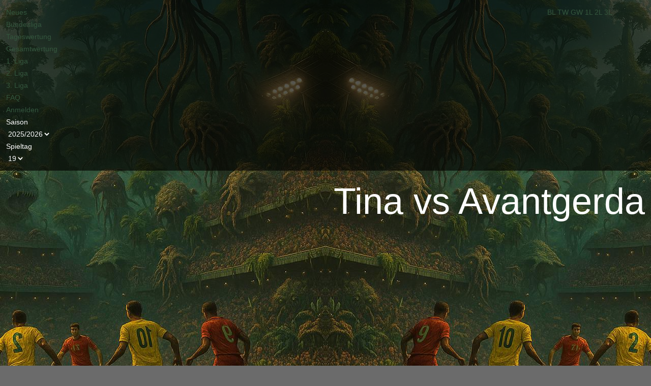

--- FILE ---
content_type: text/html; charset=UTF-8
request_url: https://anarchyandpeace.de/betfixture:view:19502
body_size: 2475
content:
<!doctype html>
<html lang="de" data-id="betfixture:view:19502" data-season="2026">
    <head>
        <meta charset="utf-8">
<meta name="viewport" content="width=device-width,initial-scale=1.0,minimum-scale=1.0">
<meta name="description" content="anarchy & peace Bundeliga-Tippspiel seit 2002">
<title>Tina vs Avantgerda - anarchy &amp; peace Bundesliga-Tippspiel 2025/2026</title>
<link rel="shortcut icon" href="/1767655168/gui/favicon.jpg">
<link rel="stylesheet" href="/1767655168/gui/base.css">
<link rel="stylesheet" href="/1767655168/gui/all.css">
<script src="/1767655168/gui/all.js" type="module"></script>
    </head>
    <body>
        <nav id="toolbar"><ul><li><a href="/">Neues</a></li><li><a href="/bundesliga">Bundesliga</a></li><li><a href="/tageswertung">Tageswertung</a></li><li><a href="/gesamtwertung">Gesamtwertung</a></li><li><a href="/1-liga">1. Liga</a></li><li><a href="/2-liga">2. Liga</a></li><li><a href="/3-liga">3. Liga</a></li><li><a href="/faq">FAQ</a></li><li><a href="/anmelden">Anmelden</a></li></ul><div class="shortcut">
    <a href="/bundesliga" title="Bundesliga">BL</a>
    <a href="/tageswertung" title="Tageswertung">TW</a>
    <a href="/gesamtwertung" title="Gesamtwertung">GW</a>
    <a href="/1-liga" title="1. Liga">1L</a>
    <a href="/2-liga" title="2. Liga">2L</a>
    <a href="/3-liga" title="3. Liga">3L</a>
</div>
<form class="block-day">
    <div class="season">
        <label for="season">Saison</label>
        <select id="season" name="season" onchange="submit()">
                                        <option value="2026" selected>2025/2026</option>
                                        <option value="2025">2024/2025</option>
                                        <option value="2024">2023/2024</option>
                                        <option value="2023">2022/2023</option>
                                        <option value="2022">2021/2022</option>
                                        <option value="2021">2020/2021</option>
                                        <option value="2020">2019/2020</option>
                                        <option value="2019">2018/2019</option>
                                        <option value="2018">2017/2018</option>
                                        <option value="2017">2016/2017</option>
                                        <option value="2016">2015/2016</option>
                                        <option value="2015">2014/2015</option>
                                        <option value="2014">2013/2014</option>
                                        <option value="2013">2012/2013</option>
                                        <option value="2012">2011/2012</option>
                                        <option value="2011">2010/2011</option>
                                        <option value="2010">2009/2010</option>
                                        <option value="2009">2008/2009</option>
                                        <option value="2008">2007/2008</option>
                                        <option value="2007">2006/2007</option>
                                        <option value="2006">2005/2006</option>
                                        <option value="2005">2004/2005</option>
                                        <option value="2004">2003/2004</option>
                                        <option value="2003">2002/2003</option>
                    </select>
    </div>
    <div class="day">
        <label for="day">Spieltag</label>
        <select id="day" name="day" onchange="submit()">
                                        <option value="1">1</option>
                                        <option value="2">2</option>
                                        <option value="3">3</option>
                                        <option value="4">4</option>
                                        <option value="5">5</option>
                                        <option value="6">6</option>
                                        <option value="7">7</option>
                                        <option value="8">8</option>
                                        <option value="9">9</option>
                                        <option value="10">10</option>
                                        <option value="11">11</option>
                                        <option value="12">12</option>
                                        <option value="13">13</option>
                                        <option value="14">14</option>
                                        <option value="15">15</option>
                                        <option value="16">16</option>
                                        <option value="17">17</option>
                                        <option value="18">18</option>
                                        <option value="19" selected>19</option>
                                        <option value="20">20</option>
                                        <option value="21">21</option>
                                        <option value="22">22</option>
                                        <option value="23">23</option>
                                        <option value="24">24</option>
                                        <option value="25">25</option>
                                        <option value="26">26</option>
                                        <option value="27">27</option>
                                        <option value="28">28</option>
                                        <option value="29">29</option>
                                        <option value="30">30</option>
                                        <option value="31">31</option>
                                        <option value="32">32</option>
                                        <option value="33">33</option>
                                        <option value="34">34</option>
                    </select>
    </div>
</form>
</nav>        <header id="header">
    <h1>Tina vs Avantgerda</h1>
</header>
        <main>
            
            <article id="content"><div class="block-fixtureview">
    <div class="date">
        29.09.23, 20:30    </div>
    <div class="info">
                1. Liga,
                6. Spieltag
            </div>
    <div class="team team-home"><a href="/~tina" class="team-link"><img src="/1712933745/asset/account/tina.jpg" alt="Tina" width="1080" srcset="/1712933745/asset/resize-48/account/tina.jpg 48w, /1712933745/asset/resize-96/account/tina.jpg 96w, /1712933745/asset/resize-120/account/tina.jpg 120w, /1712933745/asset/resize-240/account/tina.jpg 240w, /1712933745/asset/account/tina.jpg 1080w" sizes="120px"><span class="team-shortname">Tina</span><span class="team-name">Tina</span></a></div>
    <div class="result">10 : 14</div>
    <div class="team team-away"><a href="/~avantgerda" class="team-link"><img src="/1662903564/asset/account/10.jpg" alt="Avantgerda" width="500" srcset="/1662903564/asset/resize-48/account/10.jpg 48w, /1662903564/asset/resize-96/account/10.jpg 96w, /1662903564/asset/resize-120/account/10.jpg 120w, /1662903564/asset/resize-240/account/10.jpg 240w, /1662903564/asset/account/10.jpg 500w" sizes="120px"><span class="team-shortname">Avantgerda</span><span class="team-name">Avantgerda</span></a></div>
</div>
<div class="block-betfixturebets">
    <table class="stat">
        <thead>
            <tr>
                <th scope="col" class="result"></th>
                <th scope="col" class="team team-home">Heim</th>
                <th scope="col" class="result"></th>
                <th scope="col" class="team team-away">Gast</th>
                <th scope="col" class="result"></th>
            </tr>
        </thead>
        <tbody>
                                        <tr>
                <td class="result"><span data-points="0">2 : 1</span></td>
                <td class="team team-home"><a href="/@tsg-hoffenheim" class="team-link"><img src="/1752938313/asset/team/tsg-hoffenheim.svg" alt="TSG Hoffenheim"><span class="team-shortname">Hoffenheim</span><span class="team-name">TSG Hoffenheim</span></a></td>
                <td class="result"><a href="/fixture:view:5649">1 : 3</a></td>
                <td class="team team-away"><a href="/@borussia-dortmund" class="team-link"><img src="/1662903564/asset/team/borussia-dortmund.svg" alt="Borussia Dortmund"><span class="team-shortname">Dortmund</span><span class="team-name">Borussia Dortmund</span></a></td>
                <td class="result"><span data-points="2">2 : 3</span></td>
            </tr>
                                        <tr>
                <td class="result"><span data-points="2">2 : 1</span></td>
                <td class="team team-home"><a href="/@vfl-wolfsburg" class="team-link"><img src="/1662903564/asset/team/vfl-wolfsburg.svg" alt="VfL Wolfsburg"><span class="team-shortname">Wolfsburg</span><span class="team-name">VfL Wolfsburg</span></a></td>
                <td class="result"><a href="/fixture:view:5650">2 : 0</a></td>
                <td class="team team-away"><a href="/@eintracht-frankfurt" class="team-link"><img src="/1662903564/asset/team/eintracht-frankfurt.svg" alt="Eintracht Frankfurt"><span class="team-shortname">Frankfurt</span><span class="team-name">Eintracht Frankfurt</span></a></td>
                <td class="result"><span data-points="0">1 : 1</span></td>
            </tr>
                                        <tr>
                <td class="result"><span data-points="2">1 : 3</span></td>
                <td class="team team-home"><a href="/@1-fsv-mainz-05" class="team-link"><img src="/1662903564/asset/team/1-fsv-mainz-05.svg" alt="1. FSV Mainz 05"><span class="team-shortname">Mainz</span><span class="team-name">1. FSV Mainz 05</span></a></td>
                <td class="result"><a href="/fixture:view:5651">0 : 3</a></td>
                <td class="team team-away"><a href="/@bayer-04-leverkusen" class="team-link"><img src="/1662903564/asset/team/bayer-leverkusen.svg" alt="Bayer 04 Leverkusen"><span class="team-shortname">Bayer</span><span class="team-name">Bayer 04 Leverkusen</span></a></td>
                <td class="result"><span data-points="4">0 : 3</span></td>
            </tr>
                                        <tr>
                <td class="result"><span data-points="2">1 : 2</span></td>
                <td class="team team-home"><a href="/@1-fc-koeln" class="team-link"><img src="/1662903564/asset/team/1-fc-koeln.svg" alt="1. FC Köln"><span class="team-shortname">Köln</span><span class="team-name">1. FC Köln</span></a></td>
                <td class="result"><a href="/fixture:view:5652">0 : 2</a></td>
                <td class="team team-away"><a href="/@vfb-stuttgart" class="team-link"><img src="/1662903564/asset/team/vfb-stuttgart.svg" alt="VfB Stuttgart"><span class="team-shortname">Stuttgart</span><span class="team-name">VfB Stuttgart</span></a></td>
                <td class="result"><span data-points="3">1 : 3</span></td>
            </tr>
                                        <tr>
                <td class="result"><span data-points="0">1 : 1</span></td>
                <td class="team team-home"><a href="/@vfl-bochum" class="team-link"><img src="/1662903564/asset/team/vfl-bochum.svg" alt="VfL Bochum"><span class="team-shortname">Bochum</span><span class="team-name">VfL Bochum</span></a></td>
                <td class="result"><a href="/fixture:view:5653">1 : 3</a></td>
                <td class="team team-away"><a href="/@borussia-moenchengladbach" class="team-link"><img src="/1662903564/asset/team/borussia-moenchengladbach.svg" alt="Borussia Mönchengladbach"><span class="team-shortname">Gladbach</span><span class="team-name">Borussia Mönchengladbach</span></a></td>
                <td class="result"><span data-points="2">1 : 2</span></td>
            </tr>
                                        <tr>
                <td class="result"><span data-points="0">1 : 2</span></td>
                <td class="team team-home"><a href="/@1-fc-heidenheim-1846" class="team-link"><img src="/1752937983/asset/team/1-fc-heidenheim-1846.svg" alt="1. FC Heidenheim 1846"><span class="team-shortname">Heidenheim</span><span class="team-name">1. FC Heidenheim 1846</span></a></td>
                <td class="result"><a href="/fixture:view:5654">1 : 0</a></td>
                <td class="team team-away"><a href="/@1-fc-union-berlin" class="team-link"><img src="/1662903564/asset/team/union-berlin.svg" alt="1. FC Union Berlin"><span class="team-shortname">Union</span><span class="team-name">1. FC Union Berlin</span></a></td>
                <td class="result"><span data-points="0">0 : 2</span></td>
            </tr>
                                        <tr>
                <td class="result"><span data-points="0">1 : 2</span></td>
                <td class="team team-home"><a href="/@rb-leipzig" class="team-link"><img src="/1662903564/asset/team/rb-leipzig.svg" alt="RB Leipzig"><span class="team-shortname">Leipzig</span><span class="team-name">RB Leipzig</span></a></td>
                <td class="result"><a href="/fixture:view:5655">2 : 2</a></td>
                <td class="team team-away"><a href="/@fc-bayern-muenchen" class="team-link"><img src="/1662903564/asset/team/bayern-muenchen.svg" alt="FC Bayern München"><span class="team-shortname">Bayern</span><span class="team-name">FC Bayern München</span></a></td>
                <td class="result"><span data-points="0">2 : 3</span></td>
            </tr>
                                        <tr>
                <td class="result"><span data-points="0">1 : 2</span></td>
                <td class="team team-home"><a href="/@sv-darmstadt-98" class="team-link"><img src="/1662903564/asset/team/sv-darmstadt-98.svg" alt="SV Darmstadt 98"><span class="team-shortname">Darmstadt</span><span class="team-name">SV Darmstadt 98</span></a></td>
                <td class="result"><a href="/fixture:view:5656">4 : 2</a></td>
                <td class="team team-away"><a href="/@sv-werder-bremen" class="team-link"><img src="/1662903564/asset/team/werder-bremen.svg" alt="SV Werder Bremen"><span class="team-shortname">Bremen</span><span class="team-name">SV Werder Bremen</span></a></td>
                <td class="result"><span data-points="0">1 : 1</span></td>
            </tr>
                                        <tr>
                <td class="result"><span data-points="4">2 : 0</span></td>
                <td class="team team-home"><a href="/@sc-freiburg" class="team-link"><img src="/1662903564/asset/team/sc-freiburg.svg" alt="SC Freiburg"><span class="team-shortname">Freiburg</span><span class="team-name">SC Freiburg</span></a></td>
                <td class="result"><a href="/fixture:view:5657">2 : 0</a></td>
                <td class="team team-away"><a href="/@fc-augsburg" class="team-link"><img src="/1662903564/asset/team/fc-augsburg.svg" alt="FC Augsburg"><span class="team-shortname">Augsburg</span><span class="team-name">FC Augsburg</span></a></td>
                <td class="result"><span data-points="3">3 : 1</span></td>
            </tr>
                    </tbody>
    </table>
</div>
<section class="block-fixturehistory">
    <h2>Direktvergleich</h2>
    <table class="stat">
        <thead>
            <tr>
                                <th scope="col" class="desktop">Liga</th>
                                <th scope="col" class="desktop">Saison</th>
                <th scope="col">Spieltag</th>
                <th scope="col" class="team team-home">Heim</th>
                <th scope="col" class="result"></th>
                <th scope="col" class="team team-away">Gast</th>
            </tr>
        </thead>
        <tbody>
                        <tr>
                                <td class="desktop">1. Liga</td>
                                <td class="desktop">2025/2026</td>
                <td>13</td>
                <td class="team team-home"><a href="/~avantgerda" class="team-link"><img src="/1662903564/asset/account/10.jpg" alt="Avantgerda" width="500" srcset="/1662903564/asset/resize-24/account/10.jpg 24w, /1662903564/asset/resize-48/account/10.jpg 48w, /1662903564/asset/account/10.jpg 500w" sizes="24px"><span class="team-shortname">Avantgerda</span><span class="team-name">Avantgerda</span></a></td>
                <td class="result">
                    <a href="/betfixture:view:21401">
                                            9 : 11                                        </a>
                </td>
                <td class="team team-away"><a href="/~tina" class="team-link"><img src="/1712933745/asset/account/tina.jpg" alt="Tina" width="1080" srcset="/1712933745/asset/resize-24/account/tina.jpg 24w, /1712933745/asset/resize-48/account/tina.jpg 48w, /1712933745/asset/account/tina.jpg 1080w" sizes="24px"><span class="team-shortname">Tina</span><span class="team-name">Tina</span></a></td>
            </tr>
                        <tr>
                                <td class="desktop">1. Liga</td>
                                <td class="desktop">2024/2025</td>
                <td>19</td>
                <td class="team team-home"><a href="/~tina" class="team-link"><img src="/1712933745/asset/account/tina.jpg" alt="Tina" width="1080" srcset="/1712933745/asset/resize-24/account/tina.jpg 24w, /1712933745/asset/resize-48/account/tina.jpg 48w, /1712933745/asset/account/tina.jpg 1080w" sizes="24px"><span class="team-shortname">Tina</span><span class="team-name">Tina</span></a></td>
                <td class="result">
                    <a href="/betfixture:view:20539">
                                            8 : 8                                        </a>
                </td>
                <td class="team team-away"><a href="/~avantgerda" class="team-link"><img src="/1662903564/asset/account/10.jpg" alt="Avantgerda" width="500" srcset="/1662903564/asset/resize-24/account/10.jpg 24w, /1662903564/asset/resize-48/account/10.jpg 48w, /1662903564/asset/account/10.jpg 500w" sizes="24px"><span class="team-shortname">Avantgerda</span><span class="team-name">Avantgerda</span></a></td>
            </tr>
                        <tr>
                                <td class="desktop">1. Liga</td>
                                <td class="desktop">2024/2025</td>
                <td>2</td>
                <td class="team team-home"><a href="/~avantgerda" class="team-link"><img src="/1662903564/asset/account/10.jpg" alt="Avantgerda" width="500" srcset="/1662903564/asset/resize-24/account/10.jpg 24w, /1662903564/asset/resize-48/account/10.jpg 48w, /1662903564/asset/account/10.jpg 500w" sizes="24px"><span class="team-shortname">Avantgerda</span><span class="team-name">Avantgerda</span></a></td>
                <td class="result">
                    <a href="/betfixture:view:20386">
                                            5 : 9                                        </a>
                </td>
                <td class="team team-away"><a href="/~tina" class="team-link"><img src="/1712933745/asset/account/tina.jpg" alt="Tina" width="1080" srcset="/1712933745/asset/resize-24/account/tina.jpg 24w, /1712933745/asset/resize-48/account/tina.jpg 48w, /1712933745/asset/account/tina.jpg 1080w" sizes="24px"><span class="team-shortname">Tina</span><span class="team-name">Tina</span></a></td>
            </tr>
                        <tr>
                                <td class="desktop">1. Liga</td>
                                <td class="desktop">2023/2024</td>
                <td>23</td>
                <td class="team team-home"><a href="/~avantgerda" class="team-link"><img src="/1662903564/asset/account/10.jpg" alt="Avantgerda" width="500" srcset="/1662903564/asset/resize-24/account/10.jpg 24w, /1662903564/asset/resize-48/account/10.jpg 48w, /1662903564/asset/account/10.jpg 500w" sizes="24px"><span class="team-shortname">Avantgerda</span><span class="team-name">Avantgerda</span></a></td>
                <td class="result">
                    <a href="/betfixture:view:19655">
                                            9 : 8                                        </a>
                </td>
                <td class="team team-away"><a href="/~tina" class="team-link"><img src="/1712933745/asset/account/tina.jpg" alt="Tina" width="1080" srcset="/1712933745/asset/resize-24/account/tina.jpg 24w, /1712933745/asset/resize-48/account/tina.jpg 48w, /1712933745/asset/account/tina.jpg 1080w" sizes="24px"><span class="team-shortname">Tina</span><span class="team-name">Tina</span></a></td>
            </tr>
                        <tr>
                                <td class="desktop">1. Liga</td>
                                <td class="desktop">2023/2024</td>
                <td>6</td>
                <td class="team team-home"><a href="/~tina" class="team-link"><img src="/1712933745/asset/account/tina.jpg" alt="Tina" width="1080" srcset="/1712933745/asset/resize-24/account/tina.jpg 24w, /1712933745/asset/resize-48/account/tina.jpg 48w, /1712933745/asset/account/tina.jpg 1080w" sizes="24px"><span class="team-shortname">Tina</span><span class="team-name">Tina</span></a></td>
                <td class="result">
                    <a href="/betfixture:view:19502">
                                            10 : 14                                        </a>
                </td>
                <td class="team team-away"><a href="/~avantgerda" class="team-link"><img src="/1662903564/asset/account/10.jpg" alt="Avantgerda" width="500" srcset="/1662903564/asset/resize-24/account/10.jpg 24w, /1662903564/asset/resize-48/account/10.jpg 48w, /1662903564/asset/account/10.jpg 500w" sizes="24px"><span class="team-shortname">Avantgerda</span><span class="team-name">Avantgerda</span></a></td>
            </tr>
                        <tr>
                                <td class="desktop">1. Liga</td>
                                <td class="desktop">2022/2023</td>
                <td>29</td>
                <td class="team team-home"><a href="/~tina" class="team-link"><img src="/1712933745/asset/account/tina.jpg" alt="Tina" width="1080" srcset="/1712933745/asset/resize-24/account/tina.jpg 24w, /1712933745/asset/resize-48/account/tina.jpg 48w, /1712933745/asset/account/tina.jpg 1080w" sizes="24px"><span class="team-shortname">Tina</span><span class="team-name">Tina</span></a></td>
                <td class="result">
                    <a href="/betfixture:view:18793">
                                            11 : 9                                        </a>
                </td>
                <td class="team team-away"><a href="/~avantgerda" class="team-link"><img src="/1662903564/asset/account/10.jpg" alt="Avantgerda" width="500" srcset="/1662903564/asset/resize-24/account/10.jpg 24w, /1662903564/asset/resize-48/account/10.jpg 48w, /1662903564/asset/account/10.jpg 500w" sizes="24px"><span class="team-shortname">Avantgerda</span><span class="team-name">Avantgerda</span></a></td>
            </tr>
                        <tr>
                                <td class="desktop">1. Liga</td>
                                <td class="desktop">2022/2023</td>
                <td>12</td>
                <td class="team team-home"><a href="/~avantgerda" class="team-link"><img src="/1662903564/asset/account/10.jpg" alt="Avantgerda" width="500" srcset="/1662903564/asset/resize-24/account/10.jpg 24w, /1662903564/asset/resize-48/account/10.jpg 48w, /1662903564/asset/account/10.jpg 500w" sizes="24px"><span class="team-shortname">Avantgerda</span><span class="team-name">Avantgerda</span></a></td>
                <td class="result">
                    <a href="/betfixture:view:18640">
                                            11 : 15                                        </a>
                </td>
                <td class="team team-away"><a href="/~tina" class="team-link"><img src="/1712933745/asset/account/tina.jpg" alt="Tina" width="1080" srcset="/1712933745/asset/resize-24/account/tina.jpg 24w, /1712933745/asset/resize-48/account/tina.jpg 48w, /1712933745/asset/account/tina.jpg 1080w" sizes="24px"><span class="team-shortname">Tina</span><span class="team-name">Tina</span></a></td>
            </tr>
                        <tr>
                                <td class="desktop">1. Liga</td>
                                <td class="desktop">2021/2022</td>
                <td>24</td>
                <td class="team team-home"><a href="/~tina" class="team-link"><img src="/1712933745/asset/account/tina.jpg" alt="Tina" width="1080" srcset="/1712933745/asset/resize-24/account/tina.jpg 24w, /1712933745/asset/resize-48/account/tina.jpg 48w, /1712933745/asset/account/tina.jpg 1080w" sizes="24px"><span class="team-shortname">Tina</span><span class="team-name">Tina</span></a></td>
                <td class="result">
                    <a href="/betfixture:view:17834">
                                            13 : 11                                        </a>
                </td>
                <td class="team team-away"><a href="/~avantgerda" class="team-link"><img src="/1662903564/asset/account/10.jpg" alt="Avantgerda" width="500" srcset="/1662903564/asset/resize-24/account/10.jpg 24w, /1662903564/asset/resize-48/account/10.jpg 48w, /1662903564/asset/account/10.jpg 500w" sizes="24px"><span class="team-shortname">Avantgerda</span><span class="team-name">Avantgerda</span></a></td>
            </tr>
                        <tr>
                                <td class="desktop">1. Liga</td>
                                <td class="desktop">2021/2022</td>
                <td>7</td>
                <td class="team team-home"><a href="/~avantgerda" class="team-link"><img src="/1662903564/asset/account/10.jpg" alt="Avantgerda" width="500" srcset="/1662903564/asset/resize-24/account/10.jpg 24w, /1662903564/asset/resize-48/account/10.jpg 48w, /1662903564/asset/account/10.jpg 500w" sizes="24px"><span class="team-shortname">Avantgerda</span><span class="team-name">Avantgerda</span></a></td>
                <td class="result">
                    <a href="/betfixture:view:17681">
                                            19 : 17                                        </a>
                </td>
                <td class="team team-away"><a href="/~tina" class="team-link"><img src="/1712933745/asset/account/tina.jpg" alt="Tina" width="1080" srcset="/1712933745/asset/resize-24/account/tina.jpg 24w, /1712933745/asset/resize-48/account/tina.jpg 48w, /1712933745/asset/account/tina.jpg 1080w" sizes="24px"><span class="team-shortname">Tina</span><span class="team-name">Tina</span></a></td>
            </tr>
                        <tr>
                                <td class="desktop">1. Liga</td>
                                <td class="desktop">2017/2018</td>
                <td>29</td>
                <td class="team team-home"><a href="/~avantgerda" class="team-link"><img src="/1662903564/asset/account/10.jpg" alt="Avantgerda" width="500" srcset="/1662903564/asset/resize-24/account/10.jpg 24w, /1662903564/asset/resize-48/account/10.jpg 48w, /1662903564/asset/account/10.jpg 500w" sizes="24px"><span class="team-shortname">Avantgerda</span><span class="team-name">Avantgerda</span></a></td>
                <td class="result">
                    <a href="/betfixture:view:12056">
                                            16 : 15                                        </a>
                </td>
                <td class="team team-away"><a href="/~tina" class="team-link"><img src="/1712933745/asset/account/tina.jpg" alt="Tina" width="1080" srcset="/1712933745/asset/resize-24/account/tina.jpg 24w, /1712933745/asset/resize-48/account/tina.jpg 48w, /1712933745/asset/account/tina.jpg 1080w" sizes="24px"><span class="team-shortname">Tina</span><span class="team-name">Tina</span></a></td>
            </tr>
                        <tr>
                                <td class="desktop">1. Liga</td>
                                <td class="desktop">2017/2018</td>
                <td>12</td>
                <td class="team team-home"><a href="/~tina" class="team-link"><img src="/1712933745/asset/account/tina.jpg" alt="Tina" width="1080" srcset="/1712933745/asset/resize-24/account/tina.jpg 24w, /1712933745/asset/resize-48/account/tina.jpg 48w, /1712933745/asset/account/tina.jpg 1080w" sizes="24px"><span class="team-shortname">Tina</span><span class="team-name">Tina</span></a></td>
                <td class="result">
                    <a href="/betfixture:view:11903">
                                            12 : 13                                        </a>
                </td>
                <td class="team team-away"><a href="/~avantgerda" class="team-link"><img src="/1662903564/asset/account/10.jpg" alt="Avantgerda" width="500" srcset="/1662903564/asset/resize-24/account/10.jpg 24w, /1662903564/asset/resize-48/account/10.jpg 48w, /1662903564/asset/account/10.jpg 500w" sizes="24px"><span class="team-shortname">Avantgerda</span><span class="team-name">Avantgerda</span></a></td>
            </tr>
                        <tr>
                                <td class="desktop">1. Liga</td>
                                <td class="desktop">2016/2017</td>
                <td>30</td>
                <td class="team team-home"><a href="/~avantgerda" class="team-link"><img src="/1662903564/asset/account/10.jpg" alt="Avantgerda" width="500" srcset="/1662903564/asset/resize-24/account/10.jpg 24w, /1662903564/asset/resize-48/account/10.jpg 48w, /1662903564/asset/account/10.jpg 500w" sizes="24px"><span class="team-shortname">Avantgerda</span><span class="team-name">Avantgerda</span></a></td>
                <td class="result">
                    <a href="/betfixture:view:10300">
                                            10 : 14                                        </a>
                </td>
                <td class="team team-away"><a href="/~tina" class="team-link"><img src="/1712933745/asset/account/tina.jpg" alt="Tina" width="1080" srcset="/1712933745/asset/resize-24/account/tina.jpg 24w, /1712933745/asset/resize-48/account/tina.jpg 48w, /1712933745/asset/account/tina.jpg 1080w" sizes="24px"><span class="team-shortname">Tina</span><span class="team-name">Tina</span></a></td>
            </tr>
                        <tr>
                                <td class="desktop">1. Liga</td>
                                <td class="desktop">2016/2017</td>
                <td>13</td>
                <td class="team team-home"><a href="/~tina" class="team-link"><img src="/1712933745/asset/account/tina.jpg" alt="Tina" width="1080" srcset="/1712933745/asset/resize-24/account/tina.jpg 24w, /1712933745/asset/resize-48/account/tina.jpg 48w, /1712933745/asset/account/tina.jpg 1080w" sizes="24px"><span class="team-shortname">Tina</span><span class="team-name">Tina</span></a></td>
                <td class="result">
                    <a href="/betfixture:view:10147">
                                            10 : 7                                        </a>
                </td>
                <td class="team team-away"><a href="/~avantgerda" class="team-link"><img src="/1662903564/asset/account/10.jpg" alt="Avantgerda" width="500" srcset="/1662903564/asset/resize-24/account/10.jpg 24w, /1662903564/asset/resize-48/account/10.jpg 48w, /1662903564/asset/account/10.jpg 500w" sizes="24px"><span class="team-shortname">Avantgerda</span><span class="team-name">Avantgerda</span></a></td>
            </tr>
                        <tr>
                                <td class="desktop">1. Liga</td>
                                <td class="desktop">2015/2016</td>
                <td>27</td>
                <td class="team team-home"><a href="/~avantgerda" class="team-link"><img src="/1662903564/asset/account/10.jpg" alt="Avantgerda" width="500" srcset="/1662903564/asset/resize-24/account/10.jpg 24w, /1662903564/asset/resize-48/account/10.jpg 48w, /1662903564/asset/account/10.jpg 500w" sizes="24px"><span class="team-shortname">Avantgerda</span><span class="team-name">Avantgerda</span></a></td>
                <td class="result">
                    <a href="/betfixture:view:8585">
                                            8 : 7                                        </a>
                </td>
                <td class="team team-away"><a href="/~tina" class="team-link"><img src="/1712933745/asset/account/tina.jpg" alt="Tina" width="1080" srcset="/1712933745/asset/resize-24/account/tina.jpg 24w, /1712933745/asset/resize-48/account/tina.jpg 48w, /1712933745/asset/account/tina.jpg 1080w" sizes="24px"><span class="team-shortname">Tina</span><span class="team-name">Tina</span></a></td>
            </tr>
                        <tr>
                                <td class="desktop">1. Liga</td>
                                <td class="desktop">2015/2016</td>
                <td>10</td>
                <td class="team team-home"><a href="/~tina" class="team-link"><img src="/1712933745/asset/account/tina.jpg" alt="Tina" width="1080" srcset="/1712933745/asset/resize-24/account/tina.jpg 24w, /1712933745/asset/resize-48/account/tina.jpg 48w, /1712933745/asset/account/tina.jpg 1080w" sizes="24px"><span class="team-shortname">Tina</span><span class="team-name">Tina</span></a></td>
                <td class="result">
                    <a href="/betfixture:view:8430">
                                            9 : 14                                        </a>
                </td>
                <td class="team team-away"><a href="/~avantgerda" class="team-link"><img src="/1662903564/asset/account/10.jpg" alt="Avantgerda" width="500" srcset="/1662903564/asset/resize-24/account/10.jpg 24w, /1662903564/asset/resize-48/account/10.jpg 48w, /1662903564/asset/account/10.jpg 500w" sizes="24px"><span class="team-shortname">Avantgerda</span><span class="team-name">Avantgerda</span></a></td>
            </tr>
                        <tr>
                                <td class="desktop">1. Liga</td>
                                <td class="desktop">2014/2015</td>
                <td>32</td>
                <td class="team team-home"><a href="/~avantgerda" class="team-link"><img src="/1662903564/asset/account/10.jpg" alt="Avantgerda" width="500" srcset="/1662903564/asset/resize-24/account/10.jpg 24w, /1662903564/asset/resize-48/account/10.jpg 48w, /1662903564/asset/account/10.jpg 500w" sizes="24px"><span class="team-shortname">Avantgerda</span><span class="team-name">Avantgerda</span></a></td>
                <td class="result">
                    <a href="/betfixture:view:7288">
                                            8 : 15                                        </a>
                </td>
                <td class="team team-away"><a href="/~tina" class="team-link"><img src="/1712933745/asset/account/tina.jpg" alt="Tina" width="1080" srcset="/1712933745/asset/resize-24/account/tina.jpg 24w, /1712933745/asset/resize-48/account/tina.jpg 48w, /1712933745/asset/account/tina.jpg 1080w" sizes="24px"><span class="team-shortname">Tina</span><span class="team-name">Tina</span></a></td>
            </tr>
                        <tr>
                                <td class="desktop">1. Liga</td>
                                <td class="desktop">2014/2015</td>
                <td>15</td>
                <td class="team team-home"><a href="/~tina" class="team-link"><img src="/1712933745/asset/account/tina.jpg" alt="Tina" width="1080" srcset="/1712933745/asset/resize-24/account/tina.jpg 24w, /1712933745/asset/resize-48/account/tina.jpg 48w, /1712933745/asset/account/tina.jpg 1080w" sizes="24px"><span class="team-shortname">Tina</span><span class="team-name">Tina</span></a></td>
                <td class="result">
                    <a href="/betfixture:view:7137">
                                            5 : 5                                        </a>
                </td>
                <td class="team team-away"><a href="/~avantgerda" class="team-link"><img src="/1662903564/asset/account/10.jpg" alt="Avantgerda" width="500" srcset="/1662903564/asset/resize-24/account/10.jpg 24w, /1662903564/asset/resize-48/account/10.jpg 48w, /1662903564/asset/account/10.jpg 500w" sizes="24px"><span class="team-shortname">Avantgerda</span><span class="team-name">Avantgerda</span></a></td>
            </tr>
                        <tr>
                                <td class="desktop">1. Liga</td>
                                <td class="desktop">2013/2014</td>
                <td>25</td>
                <td class="team team-home"><a href="/~tina" class="team-link"><img src="/1712933745/asset/account/tina.jpg" alt="Tina" width="1080" srcset="/1712933745/asset/resize-24/account/tina.jpg 24w, /1712933745/asset/resize-48/account/tina.jpg 48w, /1712933745/asset/account/tina.jpg 1080w" sizes="24px"><span class="team-shortname">Tina</span><span class="team-name">Tina</span></a></td>
                <td class="result">
                    <a href="/betfixture:view:5813">
                                            4 : 8                                        </a>
                </td>
                <td class="team team-away"><a href="/~avantgerda" class="team-link"><img src="/1662903564/asset/account/10.jpg" alt="Avantgerda" width="500" srcset="/1662903564/asset/resize-24/account/10.jpg 24w, /1662903564/asset/resize-48/account/10.jpg 48w, /1662903564/asset/account/10.jpg 500w" sizes="24px"><span class="team-shortname">Avantgerda</span><span class="team-name">Avantgerda</span></a></td>
            </tr>
                        <tr>
                                <td class="desktop">1. Liga</td>
                                <td class="desktop">2013/2014</td>
                <td>8</td>
                <td class="team team-home"><a href="/~avantgerda" class="team-link"><img src="/1662903564/asset/account/10.jpg" alt="Avantgerda" width="500" srcset="/1662903564/asset/resize-24/account/10.jpg 24w, /1662903564/asset/resize-48/account/10.jpg 48w, /1662903564/asset/account/10.jpg 500w" sizes="24px"><span class="team-shortname">Avantgerda</span><span class="team-name">Avantgerda</span></a></td>
                <td class="result">
                    <a href="/betfixture:view:5661">
                                            8 : 0                                        </a>
                </td>
                <td class="team team-away"><a href="/~tina" class="team-link"><img src="/1712933745/asset/account/tina.jpg" alt="Tina" width="1080" srcset="/1712933745/asset/resize-24/account/tina.jpg 24w, /1712933745/asset/resize-48/account/tina.jpg 48w, /1712933745/asset/account/tina.jpg 1080w" sizes="24px"><span class="team-shortname">Tina</span><span class="team-name">Tina</span></a></td>
            </tr>
                        <tr>
                                <td class="desktop">1. Liga</td>
                                <td class="desktop">2009/2010</td>
                <td>24</td>
                <td class="team team-home"><a href="/~tina" class="team-link"><img src="/1712933745/asset/account/tina.jpg" alt="Tina" width="1080" srcset="/1712933745/asset/resize-24/account/tina.jpg 24w, /1712933745/asset/resize-48/account/tina.jpg 48w, /1712933745/asset/account/tina.jpg 1080w" sizes="24px"><span class="team-shortname">Tina</span><span class="team-name">Tina</span></a></td>
                <td class="result">
                    <a href="/betfixture:view:914">
                                            16 : 19                                        </a>
                </td>
                <td class="team team-away"><a href="/~avantgerda" class="team-link"><img src="/1662903564/asset/account/10.jpg" alt="Avantgerda" width="500" srcset="/1662903564/asset/resize-24/account/10.jpg 24w, /1662903564/asset/resize-48/account/10.jpg 48w, /1662903564/asset/account/10.jpg 500w" sizes="24px"><span class="team-shortname">Avantgerda</span><span class="team-name">Avantgerda</span></a></td>
            </tr>
                        <tr>
                                <td class="desktop">1. Liga</td>
                                <td class="desktop">2009/2010</td>
                <td>7</td>
                <td class="team team-home"><a href="/~avantgerda" class="team-link"><img src="/1662903564/asset/account/10.jpg" alt="Avantgerda" width="500" srcset="/1662903564/asset/resize-24/account/10.jpg 24w, /1662903564/asset/resize-48/account/10.jpg 48w, /1662903564/asset/account/10.jpg 500w" sizes="24px"><span class="team-shortname">Avantgerda</span><span class="team-name">Avantgerda</span></a></td>
                <td class="result">
                    <a href="/betfixture:view:761">
                                            20 : 14                                        </a>
                </td>
                <td class="team team-away"><a href="/~tina" class="team-link"><img src="/1712933745/asset/account/tina.jpg" alt="Tina" width="1080" srcset="/1712933745/asset/resize-24/account/tina.jpg 24w, /1712933745/asset/resize-48/account/tina.jpg 48w, /1712933745/asset/account/tina.jpg 1080w" sizes="24px"><span class="team-shortname">Tina</span><span class="team-name">Tina</span></a></td>
            </tr>
                        <tr>
                                <td class="desktop">1. Liga</td>
                                <td class="desktop">2008/2009</td>
                <td>34</td>
                <td class="team team-home"><a href="/~tina" class="team-link"><img src="/1712933745/asset/account/tina.jpg" alt="Tina" width="1080" srcset="/1712933745/asset/resize-24/account/tina.jpg 24w, /1712933745/asset/resize-48/account/tina.jpg 48w, /1712933745/asset/account/tina.jpg 1080w" sizes="24px"><span class="team-shortname">Tina</span><span class="team-name">Tina</span></a></td>
                <td class="result">
                    <a href="/betfixture:view:384">
                                            5 : 12                                        </a>
                </td>
                <td class="team team-away"><a href="/~avantgerda" class="team-link"><img src="/1662903564/asset/account/10.jpg" alt="Avantgerda" width="500" srcset="/1662903564/asset/resize-24/account/10.jpg 24w, /1662903564/asset/resize-48/account/10.jpg 48w, /1662903564/asset/account/10.jpg 500w" sizes="24px"><span class="team-shortname">Avantgerda</span><span class="team-name">Avantgerda</span></a></td>
            </tr>
                        <tr>
                                <td class="desktop">1. Liga</td>
                                <td class="desktop">2008/2009</td>
                <td>17</td>
                <td class="team team-home"><a href="/~avantgerda" class="team-link"><img src="/1662903564/asset/account/10.jpg" alt="Avantgerda" width="500" srcset="/1662903564/asset/resize-24/account/10.jpg 24w, /1662903564/asset/resize-48/account/10.jpg 48w, /1662903564/asset/account/10.jpg 500w" sizes="24px"><span class="team-shortname">Avantgerda</span><span class="team-name">Avantgerda</span></a></td>
                <td class="result">
                    <a href="/betfixture:view:231">
                                            11 : 15                                        </a>
                </td>
                <td class="team team-away"><a href="/~tina" class="team-link"><img src="/1712933745/asset/account/tina.jpg" alt="Tina" width="1080" srcset="/1712933745/asset/resize-24/account/tina.jpg 24w, /1712933745/asset/resize-48/account/tina.jpg 48w, /1712933745/asset/account/tina.jpg 1080w" sizes="24px"><span class="team-shortname">Tina</span><span class="team-name">Tina</span></a></td>
            </tr>
                    </tbody>
    </table>
</section>
</article>        </main>
    </body>
</html>


--- FILE ---
content_type: text/css
request_url: https://anarchyandpeace.de/1767655168/gui/base.css
body_size: 635
content:
/**
 * Reset
 */
:root,
address, article, aside, body, footer, h1, h2, h3, h4, h5, h6, header, nav, section,
blockquote, dd, div, dl, dt, figcaption, figure, hr, li, main, ol, p, pre, ul,
a, abbr, b, cite, code, data, dfn, em, i, kbd, mark, q, s, samp, small, span, strong, sub, sup, time, u, var,
del, ins,
audio, canvas, embed, iframe, img, object, picture, video,
caption, table, tbody, td, tfoot, th, thead, tr,
button, fieldset, form, input, label, legend, output, select, textarea,
details, dialog, menu, summary {
    vertical-align: baseline;
    margin: 0;
    padding: 0;
    font: inherit;
    color: inherit;
    background: none repeat scroll 0 0 transparent;
    border: 0 none;
    outline: 0 none;
}

/**
 * Box sizing
 */
*,
::before,
::after {
    box-sizing: border-box;
}

/**
 * Global
 */
:root {
    width: 100%;
    overflow-y: scroll;
    font-size: 16px;
}

body {
    width: 100vw;
    min-height: 100vh;
}

/**
 * Box shadow
 */
:invalid {
    box-shadow: none;
}

/**
 * Vertical align
 */
a[role=button],
audio, canvas, embed, iframe, img, object, picture, video,
thead :is(td, th),
button, input, label, select, textarea {
    vertical-align: middle;
}

sub {
    vertical-align: sub;
}

sup {
    vertical-align: super;
}

td,
th {
    vertical-align: top;
}

/**
 * Display
 */
a[role=button],
audio,
canvas,
embed,
iframe,
img,
object,
picture,
video {
    display: inline-block;
    max-width: 100%;
}

[hidden] {
    display: none;
}

/**
 * Font
 */
code,
kbd,
pre,
samp {
    font-family: monospace;
}

blockquote,
cite,
dfn,
em,
optgroup,
q,
i,
var {
    font-style: italic;
}

b,
em,
optgroup,
option[selected],
strong,
th,
thead td {
    font-weight: bold;
}

/**
 * Cursor
 */
a,
button,
input:is([type=button], [type=reset], [type=submit], [type=checkbox], [type=radio]),
label,
select,
summary {
    cursor: pointer;
}

:is(abbr, del, dfn, ins)[title] {
    cursor: help;
}

[draggable=true] {
    cursor: move;
}

/**
 * Nav
 */
nav ul {
    list-style: none;
}

/**
 * Text
 */
main,
[role=main] {
    hyphens: auto;
}

pre {
    white-space: pre-wrap;
    word-wrap: break-word;
}

q {
    quotes: '“' '”' '‘' '’';
}

s,
del {
    text-decoration: line-through;
}

u,
ins {
    text-decoration: underline;
}

:is(abbr, dfn)[title] {
    text-decoration: underline dotted;
}

a {
    text-decoration: none;
}

/**
 * Figure
 */
img {
    user-select: none;
}

/**
 * Table
 */
table {
    empty-cells: show;
    border-collapse: collapse;
    border-spacing: 0;
}

th,
td {
    text-align: left;
}

th,
thead td {
    white-space: nowrap;
}

/**
 * Form
 */
select[multiple],
textarea {
    resize: both;
}

/**
 * Dialog
 */
dialog {
    margin: auto;
}

/**
 * Clear
 */
hr {
    clear: both;
}


--- FILE ---
content_type: text/css
request_url: https://anarchyandpeace.de/1767655168/gui/all.css
body_size: 3190
content:
/**
 * Variable
 */
:root {
    --app-color-accent: #34563d;
    --app-color-accent-alpha: #34563daa;
    --app-color-accent-text: #fff;
    --app-color-error: #cf5236;
    --app-color-error-alpha: #cf5236aa;
    --app-color-error-text: #fff;
    --app-color-primary: #222;
    --app-color-primary-alpha: #222222aa;
    --app-color-primary-dark: #040301;
    --app-color-primary-dark-alpha: #040301aa;
    --app-color-primary-light: #999691;
    --app-color-primary-light-alpha: #999691aa;
    --app-color-primary-text: #fff;
    --app-color-primary-text-alpha: #ffffffaa;
}

/**
 * Font
 */
@font-face {
    font-family: cms;
    font-display: swap;
    font-style: normal;
    font-weight: 900;
    src: url(font/cms.woff2) format('woff2');
}

@font-face {
    font-family: titan;
    font-display: swap;
    font-style: normal;
    font-weight: normal;
    src: url('font/titan.woff2') format('woff2');
}

/**
 * Global
 */
body {
    line-height: 1.5rem;
    padding-bottom: 12rem;
    font-family: sans-serif;
    color: var(--app-color-primary-text);
    background: var(--app-color-primary-alpha) url(crop-720/bg.jpg) no-repeat center center fixed;
    background-size: cover;
}

::selection {
    color: var(--app-color-accent-text);
    background: var(--app-color-accent-alpha);
}

:is(article, aside, details, form, fieldset, figure, main, section) > :not(:first-child),
[class|=block] > :not(:first-child),
[data-type=textarea] > :not(:first-child) {
    margin-top: 1.5rem;
}

/**
 * Text
 */
h1 {
    font-size: 1.5rem;
}

h2 {
    font-size: 1.25rem;
}

h3 {
    font-size: 1.125rem;
}

hr {
    height: 1.5rem;
    background: linear-gradient(to left, var(--app-color-primary-dark-alpha), var(--app-color-primary-dark-alpha)) no-repeat center;
    background-size: auto 0.5rem;
}

pre {
    padding: 0.75rem;
    color: var(--app-color-primary-text);
    background: var(--app-color-primary-dark-alpha);
}

ol,
ul {
    padding-left: 2rem;
}

nav ul {
    padding-left: 0;
}

a {
    color: var(--app-color-accent);
}

a:not([role=button]):not([data-action]):hover {
    text-decoration: underline;
}

kbd,
mark {
    padding: 0.125rem 0.25rem;
    border-radius: 0.125rem;
}

kbd {
    color: var(--app-color-primary-text);
    background: var(--app-color-primary-dark-alpha);
}

mark {
    color: var(--app-color-accent-text);
    background: var(--app-color-accent-alpha);
}

time[data-attr] {
    display: block;
}

img {
    max-width: 15rem;
    max-height: 15rem;
    object-fit: contain;
}

/**
 * Details
 */
details {
    padding: 0.6875rem 0.3125rem;
    color: var(--app-color-primary-text);
    background: var(--app-color-primary-dark-alpha);
    border: 0.0625rem solid var(--app-color-primary-dark);

    &[open] {
        color: var(--app-color-accent-text);
        background: var(--app-color-accent-alpha);

        summary {
            padding-bottom: 0.6875rem;
            border-bottom: 0.0625rem solid var(--app-color-primary-dark);
        }
    }

    a:not([role=button]) {
        color: var(--app-color-primary-dark);
    }
}

/**
 * Figure
 */
figure {
    &.left {
        max-width: 50%;
        float: left;
        margin-right: 0.75rem;
    }

    &.center {
        max-width: 80%;
        margin-left: auto;
        margin-right: auto;
    }

    &.right {
        max-width: 50%;
        float: right;
        margin-left: 0.75rem;
    }
}

figcaption {
    font-size: 0.875rem;
}

/**
 * Blockquote
 */
figure.blockquote,
:not(figure.blockquote) > blockquote {
    position: relative;
    padding: 0.6875rem 3.375rem 0.6875rem 0.75rem;
    text-align: center;
    border-top: 0.0625rem solid var(--app-color-accent);
    border-bottom: 0.0625rem solid var(--app-color-accent);

    &::before {
        position: absolute;
        right: 0;
        top: calc(50% - 1.5rem);
        display: block;
        line-height: 3rem;
        font-family: cms;
        font-size: 3rem;
        color: var(--app-color-accent);
        content: '\e80a';
    }
}

/**
 * Table
 */
table {
    width: 100%;
    font-size: 0.875rem;
}

tfoot {
    font-weight: bold;
}

td,
th {
    padding: 0.5rem 0.375rem;
    border-bottom: 0.0625rem dotted;
}

th[scope=row] {
    font-weight: normal;
}

/**
 * Stat Table + Fixture
 */
table.stat,
[class|=fixture]  {
    a {
        color: inherit;
    }

    input:is([type=datetime-local], [type=number]) {
        height: 1.375rem;
        padding: 0;
        color: var(--app-color-primary-text);
        background: var(--app-color-primary-dark-alpha);
        border: 0;
    }

    input[type=number] {
        width: 3rem;
        text-align: center;
    }

    input[type=checkbox] {
        margin: 0;
    }

    .date,
    .team {
        text-align: left;
    }

    .team-home {
        text-align: right;

        a.team-link {
            padding: 0 2.25rem 0 0;

            img {
                left: initial;
                right: 0;
            }
        }
    }

    .result {
        text-align: center;

        a {
            color: inherit;
        }

        time {
            font-size: 0.75rem;
        }
    }
}

table.stat {
    thead {
        position: sticky;
        top: 3rem;
        z-index: 1;
        font-weight: bold;
        color: var(--app-color-primary-text);
        background: var(--app-color-primary-dark-alpha);
        border-bottom-style: solid;
    }

    td,
    th {
        white-space: nowrap;
        text-align: center;

        &.min {
            width: 1%;
        }

        &.team {
            width: 50%;
        }

        &.desktop {
            display: none;
        }
    }
}

[class|=fixture] {
    font-size: 0.875rem;
    text-wrap: nowrap;

    &  > * {
        padding: 0.5rem 0.375rem;
    }

    &  > :not(:first-child) {
        margin-top: 0;
    }

    .weekday {
        font-weight: bold;
        border-bottom: 0.0625rem solid;
    }

    .item {
        display: grid;
        grid-template-columns: 10fr 1fr 10fr;
        gap: 0.75rem;
    }
}

.fixture-day .item {
    grid-template-rows: 1fr 1fr;
    grid-template-columns: repeat(3, 1fr);

    & > .date {
        grid-area: 1 / 1 / 2 / 3;
    }

    & > .counted {
        grid-area: 1 / 3 / 2 / 4;

        label {
            display: inline-block;
            margin-right: 0.75rem;
            font-size: 0.75rem;
            color: var(--app-color-accent);
        }
    }
}

.block-daily table.stat thead .result a.team-link {
    width: 1.5rem;
    height: 1.5rem;
    padding: 0;

     img {
        position: static;
    }

     span {
        display: none;
    }
}

:root[data-id='league:view'] .block-league table.stat tbody tr:is(
    :nth-of-type(4),
    :nth-of-type(5),
    :nth-of-type(6),
    :nth-of-type(15),
    :nth-of-type(16)
) td,
:root[data-id='betleague:view:1']:not([data-season='2010']) .block-league table.stat tbody tr:nth-of-type(15) td,
:root[data-id='betleague:view:1'][data-season='2010'] .block-league table.stat tbody tr:nth-of-type(14) td,
:root[data-id='betleague:view:2']:not([data-season='2010']) .block-league table.stat tbody tr:is(:nth-of-type(3), :nth-of-type(15)) td,
:root[data-id='betleague:view:2'][data-season='2010'] .block-league table.stat tbody tr:nth-of-type(4) td,
:root[data-id='betleague:view:3'] .block-league table.stat tbody tr:nth-of-type(3) td,
:is(.block-daily, .block-overall, .block-stat, .block-streak) table.stat tbody tr:nth-of-type(10n):not(:last-child) td {
    border-bottom-style: dashed;
}

/**
 * Alert
 */
[role=alert] {
    padding: 0.75rem;
    color: var(--app-color-accent-text);
    background: var(--app-color-accent-alpha);

    p:not(:first-child) {
        margin-top: 0;
    }
}

/**
 * Form
 */
::file-selector-button {
    height: 1.5rem;
    padding: 0.25rem;
    color: var(--app-color-primary-text);
    background: var(--app-color-primary-dark-alpha);
    border: 0;
}

::placeholder {
    color: var(--app-color-primary-light);
}

input:is(
    [type=date],
    [type=datetime-local],
    [type=email],
    [type=number],
    [type=password],
    [type=search],
    [type=tel],
    [type=text],
    [type=time],
    [type=url]
),
legend,
select,
textarea {
    padding: 0.71875rem 0;
    border-bottom: 0.0625rem solid var(--app-color-primary-dark);
}

fieldset input:is(
    [type=date],
    [type=datetime-local],
    [type=email],
    [type=number],
    [type=password],
    [type=search],
    [type=tel],
    [type=text],
    [type=time],
    [type=url]
),
fieldset select {
    width: 100%;
    max-width: 30rem;
}

button,
input:is([type=button], [type=submit]) {
    padding: 0.75rem;
    color: var(--app-color-primary-text);
    background: var(--app-color-primary-dark-alpha);
}

a[role=button],
input[type=reset] {
    padding: 0.75rem;
    color: var(--app-color-primary-text);
    background: var(--app-color-primary-light-alpha);
}

input[type=file] {
    font-size: 0.75rem;
}

.file-current,
.file-delete {
    font-size: 0.875rem;
}

legend,
textarea {
    width: 100%;
}

label,
output {
    display: block;
}

select[multiple],
textarea {
    height: 15rem;
}

select {
    background: none;
}

input:is([type=checkbox], [type=radio]) {
    width: 1.25rem;
    height: 1.25rem;
    margin: 0.125rem 0;
    padding: 0.5625rem 0;
    border: 0.0625rem solid var(--app-color-primary-dark);
    appearance: none;

    &:checked {
        color: var(--app-color-accent-text);
        background: var(--app-color-accent-alpha);
    }

    & + label {
        display: inline-block;
        margin: 0 0.5rem 0 0.25rem;
    }

    &[disabled] + label {
        opacity: 0.2;
    }
}

input[type=radio] {
    border-radius: 1rem;
}

div:has([required]) > label:first-child::after {
    content: '*';
}

form:invalid [type=submit] {
    color: var(--app-color-error-text);
    background: var(--app-color-error-alpha);
}

div:has(:user-invalid, .error) {
    color: var(--app-color-error);

    :user-invalid {
        color: var(--app-color-error-text);
        background: var(--app-color-error-alpha);
        border-bottom: 0.0625rem solid var(--app-color-error);
    }
}

/**
 * Error
 */
.error {
    margin: 0;
    font-size: 0.875rem;
    font-weight: bold;
    color: var(--app-color-error);
}

/**
 * Action
 */
a[data-action] {
    display: inline-block;
    line-height: 1;
    font-family: cms;
    font-size: 0;

    &::before {
        font-size: 1rem;
    }
}

a[data-action=add]::before {
    content: '\e804';
}

a[data-action=edit]::before {
    content: '\e805';
}

a[data-action=delete]::before {
    content: '\e806';
}

a[data-action=view]::before {
    content: '\e807';
}

/**
 * Teamlink
 */
a.team-link {
    display: inline-block;
    position: relative;
    padding: 0 0 0 2.25rem;
    color: inherit;

    img {
        position: absolute;
        left: 0;
        top: calc(50% - 0.75rem);
        width: 1.5rem;
        height: 1.5rem;
        object-fit: contain;
    }

    span {
        display: block;
    }

    span.team-name {
        display: none;
    }
}

/**
 * Fixture View
 */
.block-fixtureview {
     & > * {
        text-align: center;
    }

    .result {
        font-size: 3rem;
    }

    .date {
        font-size: 1.25rem;
    }

    .info {
        margin-top: 0;
        font-size: 0.875rem;
        font-weight: bold;
    }

    a.team-link {
        padding: 0;
        text-align: center;
    }

    a.team-link img {
        position: static;
        display: block;
        width: 7.5rem;
        height: 7.5rem;
        margin: 0 auto;
    }
}

/**
 * Links
 */
.links {
    font-size: 0.875rem;

    .desktop {
        display: none;
    }

    a {
        color: var(--app-color-primary-text);

        &:not(:first-child) {
            margin-left: 0.5rem;
        }

        &[aria-current] {
            color: var(--app-color-primary-dark);
        }
    }

    select {
        width: 100%;
        padding: 0 0.375rem;
        color: var(--app-color-primary);
        background: var(--app-color-primary-text-alpha);
        border: 0;
    }
}

/**
 * Change
 */
[data-change] {
    display: inline-block;
    width: 1.5rem;
    height: 1.5rem;

    &::after {
        font-family: cms;
        font-size: 1.25rem;
        content: '\e801';
    }
}

[data-change='']::after {
    content: '\e800';
}

[data-change='0']::after {
    content: '\e802';
}

[data-change^='-']::after {
    content: '\e803';
}

/**
 * Points
 */
[data-points] {
    display: inline-block;
    white-space: nowrap;

    &::after {
        display: inline-block;
        vertical-align: super;
        line-height: 1;
        margin-left: 0.0625rem;
        font-size: 0.75rem;
        color: var(--app-color-error);
        content: attr(data-points);
    }
}

[data-points='0']::after {
    visibility: hidden;
}

/**
 * Toolbar
 */
#toolbar {
    position: sticky;
    top: 0;
    z-index: 100;
    display: grid;
    grid-template-areas: "icon shortcut day" "toolbar toolbar toolbar";
    grid-template-columns: minmax(max-content, 1.5rem) minmax(min-content, 1fr) minmax(min-content, 6rem);
    column-gap: 0.75rem;
    padding: 0.75rem;
    color: var(--app-color-primary-text);
    background: var(--app-color-primary-dark-alpha);

    &[data-open] {
        position: relative;
    }

    a {
        display: inline-block;
        color: inherit;
    }

    &::before,
    a[aria-haspopup=true]::after {
        line-height: 1;
        font-family: cms;
        cursor: pointer;
    }

    &::before {
        font-size: 1.5rem;
        content: '\e809';
    }

    &[data-open]::before {
        content: '\e808';
    }

    a[aria-haspopup=true]::after {
        margin-left: 0.375rem;
        content: '\e802';
    }

    a[aria-haspopup=true][aria-expanded=true]::after {
        margin-left: 0.375rem;
        content: '\e803';
    }

    a:is([aria-current], .current-path) {
        color: var(--app-color-accent);
    }

    &[data-open] > ul,
    a[aria-expanded=true] + ul {
        display: block;
    }

    ul {
        display: none;
        margin-left: 1.5rem;
    }

    &[data-open] ul {
        display: block;
    }

    & > ul {
        grid-area: toolbar;
        margin: 1.5rem 0 0;
    }

    div.shortcut {
        grid-area: shortcut;
        display: flex;
        gap: 0.75rem;
    }

    .block-day {
        grid-area: day;
        justify-self: end;
    }

    .block-day > :not(:first-child),
    .block-day > div > :not(:first-child) {
        margin-top: 0;
    }

    .block-day,
    .block-day > :is(.season, .day),
    &[data-open] .block-day > .season {
        display: flex;
        column-gap: 0.375rem;
    }

    &[data-open] div.shortcut,
    .block-day > .season {
        display: none;
    }

    .block-day label {
        display: inline-block;
    }

    .block-day select {
        padding: 0 0.375rem;
        color: var(--app-color-primary-text);
        background: var(--app-color-primary-alpha);
        border: 0;
    }
}

/**
 * Header
 */
#header {
    display: block;
    max-width: 100rem;
    height: 24rem;
    margin: 0 auto;
    padding: 0.75rem;
    text-align: right;

    h1 {
        line-height: 1;
        font-family: titan;
        color: var(--app-color-primary-dark-alpha);
    }
}

/**
 * Main
 */
main {
    max-width: 100rem;
    margin: 24rem auto 0;
}

#header ~ main {
    margin-top: 0;
}

#content {
    &  > * {
        padding: 0.75rem;
        color: var(--app-color-primary-text);
        background: var(--app-color-primary-alpha);

        &.links {
            background: var(--app-color-accent-alpha);
        }
    }
}

/**
 * Desktop
 */
@media screen and (min-width: 721px) {
    body {
        background-image: url(crop-1280/bg.jpg);
    }

    /**
     * Table
     */
    table.stat {
        td,
        th {
            &.desktop {
                display: table-cell;
            }
        }
    }

    /**
     * Fixture Day
     */
    .fixture-day .item {
        grid-template-rows: 1fr;
        grid-template-columns: 3fr 8fr 3fr 8fr 1fr;

        & > :is(.date, .counted) {
            grid-area: auto;
        }

        & > .counted label {
            display: none;
        }
    }

    /**
     * Teamlink
     */
    a.team-link {
         span.team-shortname {
            display: none;
        }

        span.team-name {
            display: block;
        }
    }

    /**
     * Fixture View
     */
    .block-fixtureview {
        display: flex;
        flex-wrap: wrap;
        place-items: center;

        & > :not(:first-child) {
            margin-top: 0;
        }

        .date,
        .info {
            width: 100%;
        }

        .team {
            width: 40%;
        }

        .team-home {
            text-align: right;
        }

        .team-away {
            text-align: left;
        }

        .result {
            width: 20%;
        }
    }

    /**
     * Links
     */
    .links {
        .desktop {
            display: block;
        }

        .mobile {
            display: none;
        }
    }

    /**
     * Header
     */
    #header h1 {
        line-height: 6rem;
        font-size: 4.5rem;
    }
}

@media screen and (min-width: 1041px) {
    /**
     * Toolbar
     */
    #toolbar {
        grid-template-areas: "toolbar day";
        grid-template-columns: minmax(min-content, 1fr) minmax(max-content, 12rem);
        font-size: 0.875rem;

        &::before,
        a:not([aria-expanded=true]) + ul {
            display: none;
        }

        & > ul {
            display: block;
            margin-top: 0;

            & > li {
                display: inline-block;
                margin-right: 0.625rem;
            }
        }

        ul {
            margin-left: 0;
        }

        li {
             ul {
                position: absolute;
                background: var(--app-color-primary-dark-alpha);
            }

            li {
                position: relative;
                display: block;
                padding: 0.375rem;

                ul {
                    top: 0;
                    left: 100%;
                }
            }
        }

        .block-day > .season {
            display: flex;
        }

        div.shortcut {
            display: none;
        }
    }
}

@media screen and (min-width: 1281px) {
    body {
        background-image: url(crop-1920/bg.jpg);
    }
}

@media screen and (min-width: 1921px) {
    body {
        background-image: url(bg.jpg);
    }
}


--- FILE ---
content_type: image/svg+xml
request_url: https://anarchyandpeace.de/1662903564/asset/team/bayer-leverkusen.svg
body_size: 16855
content:
<?xml version="1.0" encoding="UTF-8" standalone="no"?>
<svg xmlns:rdf="http://www.w3.org/1999/02/22-rdf-syntax-ns#" xmlns="http://www.w3.org/2000/svg" xml:space="preserve" height="390" width="500" version="1.1" xmlns:cc="http://creativecommons.org/ns#" xmlns:dc="http://purl.org/dc/elements/1.1/"><metadata><rdf:RDF><cc:Work rdf:about=""><dc:format>image/svg+xml</dc:format><dc:type rdf:resource="http://purl.org/dc/dcmitype/StillImage"/><dc:title/></cc:Work></rdf:RDF></metadata><g transform="matrix(0.26496,0,0,0.26496,4.6406,7.6804)"><g transform="matrix(1.2501,0,0,-1.2498,-106.03,1220.4)"><path d="m656.12-120.56c-108.87,20.42-213.67,83.904-327.53,61.257-30.18-17.32-46.05,5.495-47.07,32.815-9.76,46.279-22.07,92.137-30.16,138.69,33.92,26.86,89.89,19.32,133.13,21.9,151.48-6.15,292.34-80.956,445.13-76.589,169.39-1.785,325.98,92.349,496.48,74.809,26.4-4.76,86.8-0.34,67.8-42.705-11.9-49.518-20.9-99.94-34.7-148.87-36.9-9.838-82.4,13.911-123.2,2.935-99-13.58-190-61.05-289.53-72.73-96.21-13.91-195.19-11.73-290.35,8.49z" fill-rule="evenodd" fill="#ffe000"/><path d="m654.21,756.22c-10.01,3.53,2.4,16.2-3.41,23.7-2.86,13.88-22.82,4.38-26.13,14.15-4.88,15.09-9.76,30.17-14.64,45.26,13.35,5.08,18.65,24.14,2.5,29.84-13.03,0.39-14.61,12.51-7.05,21.26,10.76,11.62,18.55,24.34,35.97,26.09,124.27,43.56,264.05,41.02,386.55-7.41,5.1-12.58,22.9-18.6,20.1-34.36-7.7-5.24-27.5-9.87-20.8-24.45,4.7-7.27,16.2-9.88,9-19.64-4.3-13.48-8.7-26.96-13-40.44-11.9,1.1-28.3-4-26.02-18.91,6.82-12.71-4.57-15.1-9.36-25.08-5.51-12.03,0.78-24.17,4.41-35.64-53.23,27.38-112.83,42.7-172.85,41.42-56.56-0.41-112.38-15.62-162.55-41.42,4.01,12.04,10.26,25.16,3.56,37.56-1.46,3.08-3.31,6.21-6.28,8.07z" fill-rule="evenodd" fill="#ffe000"/><path d="m1558.1,755.98c-25.7,31.68-88.9,27.74-99.2-15.96-10.5-29.34,29-40.42,10.3-70.1-6.8-43.12,11.4-84.36,36.9-118.05,21.7-33.63,36.7-84.15,4.1-116.1-13.9-15.17-64.2-33.75-72-12.62,3.1,50.92-46,80.81-61.6,125.02-2.5,17.18-37.1,71.13-1.1,66.04,19.3,6.09,26.1,12.77,4.9,19.18-17.7,24.48-10.8,64.22,22.4,49.37,16.5,15.51,15.3,32.6-9.5,29.26-14.2,19.36,4.2,39.61,24.4,32.55,11.3,18.11,10.1,39-14.4,29.76-20.9,15.25-9.6,45.12,14.6,42.28,13,18.04,3.3,46.34-19.5,28.53-13.4,1.25-21.1,36.42-13.3,37.24,32.6-3.73,7.9,63.43-6.9,26.77-19.6-6.47-48.1,20.89-20.5,32.31-1.9,16.96-29.9,30.78-28.8,6.51-12.7-3.83-53-4.48-47.9,5.18,17.2,17-32,27.66-23.5,4.73-19.7-11.24-49.5-12.97-38-38.46-27-4.12-45.3-26.34-75.4-23.6-15.7-1.49-21,41.21-41.7,34.57-19.2,4.22-38,3.23-55.6-1.3-43.3-3.78,9.1-37.2,0.7-53.83-45.6-11.55,5.2-52.06,28.9-51.01,25.2,10.69,39.3-35.74,44.5-54.54,9.1-23.76-24.6,7.5-35.1,6.21-25.4,7.96-79.5,36.23-87.06-3.95,3.96-17.01-31.32-49.91,7.36-51.99,4.9-25.62,34.6-13.44,52.7-13.27,35.6,2.44,49.2-28.57,64.2-55.44,20.6-31.33,38.5-70.93,75.9-84.96,15.6-36.38,57.2-51.44,74.5-87.13,13.8-20.93,28.2-63.82-12.2-52.96-42.4-2.49-57.3-60.36-28.9-87.9,16.8-26.28,64.9-27.65,69-59.7-15.9-28.38-46.5-45.55-75.1-59.15-32.9,3.89-67.1-34.57-44.2-64.09,22.4-18.86,54.7-18.21,80.1-12.55,25.6-17.76,37.3,21.86,59.7,4.85,39.6-13.73,35.7,47.34,63.7,62.96,14.3,26.33,65.6,35.56,60.4,67.46-21.1,25.47-53.5,54.02-38.5,91.28,13.5,28.08,40.5,10.3,63.9,15.79,56.2,4.32,95,63.79,83.1,117.46-7.6,55.98-65.2,93.11-61.4,152.08-2.2,26.41,3.3,46.38,31.4,46.04,15,16.41,12.9,43.6,34,55.33" fill-rule="nonzero" fill="#e2001a"/><path d="m655.42,757.18c-6.27,12.55-2.57,43.2-32.02,33.8-33.5-4.69-64.93-18.57-94.97-33.6,4.45,26.59,15.13,53.26,37.54,69.68,19.97-13.27,68.86,17.9,52.9,39.64-41.3,8.46,11.6,34.73,1.93,54.68-21.08,18.41-49.16,9.18-73.45,7.76-22.31,6.2-22.71-43.94-43.95-33.63-29.65-4.3-45.86,21.37-73.08,22.79,21.37,34.88-35.61,19.87-38.79,46.68-1.85,12.93-43.05-3.93-17.06-20.32-17.5,7.1-58.24-14.97-54.95,16.99-27.52-2.35-25.66-25.54-20.42-43.35-8.94-28.65-46.25-4.9-40.97-1.42-14.67-15-8.28-40.74,14.39-36.55-2.35-25.98-19.19-44.83-40.44-32.11-15.48-25.94,8.32-37.53,25.8-42.06,6.17-19.79-7.69-44.82-29.84-30.2-6.72-23.23,9.01-40.08,29.6-34.47,17.38-22.78-8.18-36.43-20.45-37.38,0-29.25,24.77-19.97,39.85-20.94,11.09-20.97-3.14-55.15-20.21-58.51,14.87-15.96,47.34-1.83,32.2-32.93-7.68-44.56-34.14-81.68-60.96-116.59-18.75-14.24-5.16-52.93-21.35-59.63-40.79-7.14-86.25,23.62-84.5,67.2-0.65,60.87,61.96,99.19,60.78,160.23,3.64,28.1-16.11,56.16,10.34,75.73,8.56,38.26-33.93,67.97-68.8,56.1-19.69-5.25-44.101-20.29-16.1-34.65,2.99-28.91,25.86-43.95,45.74-50.56,12.69-41.66-0.22-86.51-26.92-119.77-29.226-39.8-44.778-96.46-16.74-141.05,23.24-39.45,73.71-51.3,116.13-42.17,25.95-14.87,26.49-49.7,9.63-72.05-26.79-22.03-48.75-57.62-3.61-73.76,31.66-23.41,57.25-54.77,71.86-91.47,16.78-15.41,42.17,17.16,53.66-7.05,28.95,3.69,57.7-9.22,86.52,1.29,24.98,3.07,43.77,29.28,26.24,53.65-21.45,28.02-64.18,20.03-88.5,47.03-27.02,13.49-49.24,52.37-6.34,62.78,29.48,14.94,65.32,40.6,56.84,78.69-3.15,33.19-40.05,44.58-68.65,41.85-1.94,48.75,37.75,84.16,71.86,112.9,10.38,28.21,40.13,32.83,56.54,56.4,26.62,31.93,41.74,71.96,69.85,102.68,24.64,5.28,43.26,9.12,66.74,0.76,15.77,6.88,10.98,23.29,31.5,22.39,7.23,10.06,3.85,26.69-5.47,34.32" fill-rule="nonzero" fill="#e2001a"/><a transform="matrix(1.9892,0,0,1.9892,-83.905,150.71)"/><path d="m1429.3,476.97c6.6-7.17,10.2-17.31,12.5-35.59,2.3-18.68-0.2-43.26-4.9-47.96-1.9-1.88-7.5-2.91-16.6-3.01-12-0.14-14.6,0.53-20.9,5.33-4.5,3.4-9.5,10.33-13.2,18.24-7.9,16.72-14.6,18.97-25.8,8.72l-4.5-4.1,4.2-2.93c5.1-3.55,9.8-14.17,9.8-22.03,0-3.16-2.7-13.54-6-23.06-3.3-9.53-6-18.62-6-20.2,0-5.01-3.8-5.52-9.8-1.3-13.8,9.88-19.8,8.99-23.9-3.62-3.2-9.65-3-10.08,4.2-8.9,5.1,0.83,8.6-0.36,16.4-5.63,16.8-11.25,22.5-22.77,26.1-52.03,0.7-5.14,3.2-12.34,5.7-16l4.4-6.65,35-1.04c38.7-1.15,37.2-0.71,57.1-17.41,7.3-6.09,15-10.12,26.4-13.79,19.5-6.25,31-15.31,37.7-29.64,5.9-12.82,5.9-20.3-0.3-39.69-2.8-8.57-5-17.02-5-18.78s3.5-7.04,7.9-11.74c18.6-20.18,10-39.425-19-42.571-11-1.194-15.1-2.613-19.5-6.749-7.6-7.134-20.9-9.904-49.9-10.42l-24.5-0.437-0.6-5.254c-0.6-4.689,0.3-5.49,8-7.435,24.2-6.129,37.7-13.951,40.5-23.583,2-6.702,6.9-8.407,13.1-4.522,2.5,1.602,2.1,3.488-2.5,13.014-3,6.127-5.5,11.444-5.5,11.815,0,0.773,52.9,3.4,65,3.228,9.1-0.128,16.8-4.865,20.6-12.672,3.1-6.406,4.3-6.53,11.1-1.175,7.7,6.006,6.6,10.536-4.8,20.114l-10.1,8.498,7.8,7.121c4.3,3.917,11.1,11.292,15,16.389,5.4,6.829,9.1,9.613,14.3,10.589,9.2,1.72,21.2-1.621,27.8-7.746,4.8-4.422,5.4-4.567,7-1.503,7.7,14.979,3.4,23.469-12.8,25.489-10.3,1.29-11.1,1.76-9.9,5.66,4.6,14.4,7,24.93,7,30.59,0,15.99,11.6,25.76,28.6,24.15,5.7-0.53,12-1.64,13.9-2.45,3.1-1.3,3.5-0.18,3.5,9.5,0,14.74-2.5,16.58-21.3,15.85l-14.7-0.56v25.93c0,24.83,0.2,26.18,5.1,31.95,6.3,7.52,16.5,11.04,26.9,9.28l8-1.34-1.3,6.67c-2.6,13.5-4.2,15.68-11.2,15.63-3.6,0-10.5-1.84-15.3-4.04-4.8-2.19-8.9-3.75-9.1-3.45-1.3,2.43-9.9,33.86-10.6,38.67-2,14.35,9.1,26.67,24.5,27.25,8.3,0.31,9.2,4.27,2.9,12.34-5.1,6.37-7.6,6.52-18.3,1.07-21.1-10.75-34.8,10.15-29.4,44.84,2.7,17.45,6.6,26.63,14.2,33.71l6,5.61-5.6,2.12c-15.6,5.93-23.2-1.14-31.9-29.67-6.8-22.35-14.2-30.41-27.7-30.41-18.9,0-27.6,16.24-21.8,40.72,6.1,25.93,6.4,29.96,3.3,36.51-2.7,5.81-9.8,10.77-15.3,10.78-1.7,0-2.2-4.19-1.8-14.57,1.1-24.12-8-55-17.9-61.18-5.8-3.63-20.1-3.21-27.8,0.81-4.1,2.09-7.7,6.47-10.3,12.47-3.6,8.03-4,11.93-3,29.32,1.6,30.23-3.6,39.1-24.1,40.73l-11.5,0.91,4.4-4.78z" fill-opacity="0" transform="matrix(0.8,0,0,-0.8,84.825,976.35)"/><path d="m1429.3,476.97c6.6-7.17,10.2-17.31,12.5-35.59,2.3-18.68-0.2-43.26-4.9-47.96-1.9-1.88-7.5-2.91-16.6-3.01-12-0.14-14.6,0.53-20.9,5.33-4.5,3.4-9.5,10.33-13.2,18.24-7.9,16.72-14.6,18.97-25.8,8.72l-4.5-4.1,4.2-2.93c5.1-3.55,9.8-14.17,9.8-22.03,0-3.16-2.7-13.54-6-23.06-3.3-9.53-6-18.62-6-20.2,0-5.01-3.8-5.52-9.8-1.3-13.8,9.88-19.8,8.99-23.9-3.62-3.2-9.65-3-10.08,4.2-8.9,5.1,0.83,8.6-0.36,16.4-5.63,16.8-11.25,22.5-22.77,26.1-52.03,0.7-5.14,3.2-12.34,5.7-16l4.4-6.65,35-1.04c38.7-1.15,37.2-0.71,57.1-17.41,7.3-6.09,15-10.12,26.4-13.79,19.5-6.25,31-15.31,37.7-29.64,5.9-12.82,5.9-20.3-0.3-39.69-2.8-8.57-5-17.02-5-18.78s3.5-7.04,7.9-11.74c18.6-20.18,10-39.425-19-42.571-11-1.194-15.1-2.613-19.5-6.749-7.6-7.134-20.9-9.904-49.9-10.42l-24.5-0.437-0.6-5.254c-0.6-4.689,0.3-5.49,8-7.435,24.2-6.129,37.7-13.951,40.5-23.583,2-6.702,6.9-8.407,13.1-4.522,2.5,1.602,2.1,3.488-2.5,13.014-3,6.127-5.5,11.444-5.5,11.815,0,0.773,52.9,3.4,65,3.228,9.1-0.128,16.8-4.865,20.6-12.672,3.1-6.406,4.3-6.53,11.1-1.175,7.7,6.006,6.6,10.536-4.8,20.114l-10.1,8.498,7.8,7.121c4.3,3.917,11.1,11.292,15,16.389,5.4,6.829,9.1,9.613,14.3,10.589,9.2,1.72,21.2-1.621,27.8-7.746,4.8-4.422,5.4-4.567,7-1.503,7.7,14.979,3.4,23.469-12.8,25.489-10.3,1.29-11.1,1.76-9.9,5.66,4.6,14.4,7,24.93,7,30.59,0,15.99,11.6,25.76,28.6,24.15,5.7-0.53,12-1.64,13.9-2.45,3.1-1.3,3.5-0.18,3.5,9.5,0,14.74-2.5,16.58-21.3,15.85l-14.7-0.56v25.93c0,24.83,0.2,26.18,5.1,31.95,6.3,7.52,16.5,11.04,26.9,9.28l8-1.34-1.3,6.67c-2.6,13.5-4.2,15.68-11.2,15.63-3.6,0-10.5-1.84-15.3-4.04-4.8-2.19-8.9-3.75-9.1-3.45-1.3,2.43-9.9,33.86-10.6,38.67-2,14.35,9.1,26.67,24.5,27.25,8.3,0.31,9.2,4.27,2.9,12.34-5.1,6.37-7.6,6.52-18.3,1.07-21.1-10.75-34.8,10.15-29.4,44.84,2.7,17.45,6.6,26.63,14.2,33.71l6,5.61-5.6,2.12c-15.6,5.93-23.2-1.14-31.9-29.67-6.8-22.35-14.2-30.41-27.7-30.41-18.9,0-27.6,16.24-21.8,40.72,6.1,25.93,6.4,29.96,3.3,36.51-2.7,5.81-9.8,10.77-15.3,10.78-1.7,0-2.2-4.19-1.8-14.57,1.1-24.12-8-55-17.9-61.18-5.8-3.63-20.1-3.21-27.8,0.81-4.1,2.09-7.7,6.47-10.3,12.47-3.6,8.03-4,11.93-3,29.32,1.6,30.23-3.6,39.1-24.1,40.73l-11.5,0.91,4.4-4.78z" fill-opacity="0" transform="matrix(0.8,0,0,-0.8,84.825,976.35)"/><path d="m351.25,1036.4c-4.21-1.5-7.93-3.1-8.27-3.5-0.34-0.3-5.13-9.6-10.65-20.6-20.29-40.54-48.42-72.79-90.67-104.02-19.86-14.68-25.76-20.01-25.76-23.28,0-0.82,6.32-8.84,14.06-17.81,18.59-21.59,22.75-29.79,22.79-44.94,0.1-22.91-6.89-32.86-53.9-77.13-17.24-16.23-24.72-30.36-26.35-49.72-2.07-24.77,7.85-51.49,29.52-79.47,18.25-23.56,31.2-43.66,39.81-61.77,14.21-29.92,26.02-68.16,26.1-84.53,0-4.84,2.09-10.4,6.02-16.2,3.29-4.85,8.27-16.1,11.08-25,6.43-20.4,10.04-26.35,14-23.07,3.81,3.17,3.62,7.22-1.13,24.38-6.1,22.02-4.28,39.14,5.31,49.93,9.92,11.16,31.14,14.62,45.88,7.49,10.51-5.09,12.26-9.11,6.58-15.15-3.35-3.56-4.34-7.09-4.34-15.4,0-12.95,5.9-38.31,9.64-41.41,4.25-3.53,10.92,1.11,10.96,7.62,0.22,37.65,1.21,47.73,5.5,55.83,2.45,4.62,6.81,10.02,9.7,12,6.14,4.21,11.47,9.56,19.73,19.81,6.16,7.65,18.75,14.67,26.42,14.75,11.14,0.11,4.78,9.13-23.23,32.94-39.89,33.92-63.12,70.29-71.56,112-1.59,7.88-1.61,7.89-14.71,10.3-14.81,2.72-27.52,8.18-30.59,13.15-1.47,2.36-1.36,4.92,0.37,8.7,2.77,6.08,5.34,6.07,31.34-0.1,17.2-4.08,53.26-3.06,66.86,1.9,21.23,7.74,32.34,24.36,32.72,48.91,0.43,27.95-14.23,45.34-62.6,74.25-15.64,9.35-30.99,19.9-34.11,23.45-13.55,15.42-9.19,31.57,14.98,55.56,26.92,26.7,67.9,51.07,92.57,55.05,21.14,3.4,31.86,10.24,39.06,24.93,6.69,13.63,5.49,30.95-2.59,37.45-5.83,4.8-7.11,3.4-8.56-8.8-1.53-12.9-10.14-31-15.57-32.72-6.18-1.96-13.34,0.6-14.84,5.31-0.87,2.76,0.52,7.9,3.99,14.81,2.93,5.7,5.84,15.4,6.46,21.4,1.13,11,1.12,11-5.42,13.3-7.16,2.5-20.03,2.9-29.47,1.1-5.65-1.2-6.09-1.9-7.33-12.9-0.79-7-3.89-16.7-7.73-24.3-5.32-10.48-7.38-12.76-12.04-13.29-11.56-1.33-14.51,7.52-7.2,21.59,2.31,4.4,4.66,11.5,5.22,15.7,0.94,7,0.53,7.9-4.68,10-10.14,4-15.56,4.3-23.37,1.5z" fill-opacity="0" transform="matrix(0.8,0,0,-0.8,84.825,976.35)"/><path d="m351.25,1036.4c-4.21-1.5-7.93-3.1-8.27-3.5-0.34-0.3-5.13-9.6-10.65-20.6-20.29-40.54-48.42-72.79-90.67-104.02-19.86-14.68-25.76-20.01-25.76-23.28,0-0.82,6.32-8.84,14.06-17.81,18.59-21.59,22.75-29.79,22.79-44.94,0.1-22.91-6.89-32.86-53.9-77.13-17.24-16.23-24.72-30.36-26.35-49.72-2.07-24.77,7.85-51.49,29.52-79.47,18.25-23.56,31.2-43.66,39.81-61.77,14.21-29.92,26.02-68.16,26.1-84.53,0-4.84,2.09-10.4,6.02-16.2,3.29-4.85,8.27-16.1,11.08-25,6.43-20.4,10.04-26.35,14-23.07,3.81,3.17,3.62,7.22-1.13,24.38-6.1,22.02-4.28,39.14,5.31,49.93,9.92,11.16,31.14,14.62,45.88,7.49,10.51-5.09,12.26-9.11,6.58-15.15-3.35-3.56-4.34-7.09-4.34-15.4,0-12.95,5.9-38.31,9.64-41.41,4.25-3.53,10.92,1.11,10.96,7.62,0.22,37.65,1.21,47.73,5.5,55.83,2.45,4.62,6.81,10.02,9.7,12,6.14,4.21,11.47,9.56,19.73,19.81,6.16,7.65,18.75,14.67,26.42,14.75,11.14,0.11,4.78,9.13-23.23,32.94-39.89,33.92-63.12,70.29-71.56,112-1.59,7.88-1.61,7.89-14.71,10.3-14.81,2.72-27.52,8.18-30.59,13.15-1.47,2.36-1.36,4.92,0.37,8.7,2.77,6.08,5.34,6.07,31.34-0.1,17.2-4.08,53.26-3.06,66.86,1.9,21.23,7.74,32.34,24.36,32.72,48.91,0.43,27.95-14.23,45.34-62.6,74.25-15.64,9.35-30.99,19.9-34.11,23.45-13.55,15.42-9.19,31.57,14.98,55.56,26.92,26.7,67.9,51.07,92.57,55.05,21.14,3.4,31.86,10.24,39.06,24.93,6.69,13.63,5.49,30.95-2.59,37.45-5.83,4.8-7.11,3.4-8.56-8.8-1.53-12.9-10.14-31-15.57-32.72-6.18-1.96-13.34,0.6-14.84,5.31-0.87,2.76,0.52,7.9,3.99,14.81,2.93,5.7,5.84,15.4,6.46,21.4,1.13,11,1.12,11-5.42,13.3-7.16,2.5-20.03,2.9-29.47,1.1-5.65-1.2-6.09-1.9-7.33-12.9-0.79-7-3.89-16.7-7.73-24.3-5.32-10.48-7.38-12.76-12.04-13.29-11.56-1.33-14.51,7.52-7.2,21.59,2.31,4.4,4.66,11.5,5.22,15.7,0.94,7,0.53,7.9-4.68,10-10.14,4-15.56,4.3-23.37,1.5z" fill-opacity="0" transform="matrix(0.8,0,0,-0.8,84.825,976.35)"/><path d="m351.25,1036.4c-4.21-1.5-7.93-3.1-8.27-3.5-0.34-0.3-5.13-9.6-10.65-20.6-20.29-40.54-48.42-72.79-90.67-104.02-19.86-14.68-25.76-20.01-25.76-23.28,0-0.82,6.32-8.84,14.06-17.81,18.59-21.59,22.75-29.79,22.79-44.94,0.1-22.91-6.89-32.86-53.9-77.13-17.24-16.23-24.72-30.36-26.35-49.72-2.07-24.77,7.85-51.49,29.52-79.47,18.25-23.56,31.2-43.66,39.81-61.77,14.21-29.92,26.02-68.16,26.1-84.53,0-4.84,2.09-10.4,6.02-16.2,3.29-4.85,8.27-16.1,11.08-25,6.43-20.4,10.04-26.35,14-23.07,3.81,3.17,3.62,7.22-1.13,24.38-6.1,22.02-4.28,39.14,5.31,49.93,9.92,11.16,31.14,14.62,45.88,7.49,10.51-5.09,12.26-9.11,6.58-15.15-3.35-3.56-4.34-7.09-4.34-15.4,0-12.95,5.9-38.31,9.64-41.41,4.25-3.53,10.92,1.11,10.96,7.62,0.22,37.65,1.21,47.73,5.5,55.83,2.45,4.62,6.81,10.02,9.7,12,6.14,4.21,11.47,9.56,19.73,19.81,6.16,7.65,18.75,14.67,26.42,14.75,11.14,0.11,4.78,9.13-23.23,32.94-39.89,33.92-63.12,70.29-71.56,112-1.59,7.88-1.61,7.89-14.71,10.3-14.81,2.72-27.52,8.18-30.59,13.15-1.47,2.36-1.36,4.92,0.37,8.7,2.77,6.08,5.34,6.07,31.34-0.1,17.2-4.08,53.26-3.06,66.86,1.9,21.23,7.74,32.34,24.36,32.72,48.91,0.43,27.95-14.23,45.34-62.6,74.25-15.64,9.35-30.99,19.9-34.11,23.45-13.55,15.42-9.19,31.57,14.98,55.56,26.92,26.7,67.9,51.07,92.57,55.05,21.14,3.4,31.86,10.24,39.06,24.93,6.69,13.63,5.49,30.95-2.59,37.45-5.83,4.8-7.11,3.4-8.56-8.8-1.53-12.9-10.14-31-15.57-32.72-6.18-1.96-13.34,0.6-14.84,5.31-0.87,2.76,0.52,7.9,3.99,14.81,2.93,5.7,5.84,15.4,6.46,21.4,1.13,11,1.12,11-5.42,13.3-7.16,2.5-20.03,2.9-29.47,1.1-5.65-1.2-6.09-1.9-7.33-12.9-0.79-7-3.89-16.7-7.73-24.3-5.32-10.48-7.38-12.76-12.04-13.29-11.56-1.33-14.51,7.52-7.2,21.59,2.31,4.4,4.66,11.5,5.22,15.7,0.94,7,0.53,7.9-4.68,10-10.14,4-15.56,4.3-23.37,1.5z" fill-opacity="0" transform="matrix(0.8,0,0,-0.8,84.825,976.35)"/><path opacity="0.99" d="m1160.8,403.69c0-185.55-150.4-335.98-335.96-335.98-185.5,0-335.9,150.43-335.9,335.98,0,185.54,150.4,335.96,335.9,335.96,183.66,0,333.36-147.61,335.86-331.33" fill="#f4f0e8"/></g><path d="m687.51,691.62c0-20.01-16.35-36.16-36.47-36.16h-85.79v123.74h87.17c21.01,0,37.99-16.88,37.99-37.51,0-10.56-4.41-20.13-11.45-26.96,5.28-6.21,8.55-14.29,8.55-23.11m-92.45-9.57,52.2,0c5.79,0,10.44,4.6,10.44,10.31,0,5.6-4.65,10.32-10.44,10.32h-52.2v-20.63zm53.71,70.7-53.71,0,0-23.6,53.71,0c6.54,0,11.95,5.21,11.95,11.8,0,6.46-5.41,11.8-11.95,11.8m791.33,404.35-0.8,0-1.4-15.8-27.4,0c0.5,9.2,0.9,20.2,0.9,33.2v72.7h31.4v-61c0-2.7,0.3-5.9,1.2-8,2.6-6.9,9.3-14.4,20.2-14.4,14-0.1,19.9,10.5,19.9,25.7v57.7h31.4v-61.6c0-33.8-19.6-46.8-40.2-46.8-19.3,0-31,11.1-35.2,18.3m-89.6,81.6c-16.7,3.3-32.9-1.2-37-16.2l72.9-13.7c0.1-2.6-0.3-7.2-1.3-12.2-4.5-23.3-22.3-49.6-58.7-42.6-37.8,7.2-48.8,40.3-43.8,66.4,6.4,32,31.8,48.9,68.2,42,15.6-3,28.3-8.1,38.1-14.6l-8.3-19.7c-8.7,4.9-17.8,8.3-30.1,10.6m-21.9-64.2c17.8-3.3,24.4,11.1,25.8,18.4l-45.1,8.7c-0.7-9.3,3.2-24,19.3-27.1m-558.93-519.04-62.64,123.61,32.08,0,10.06-20.6,70.06,0,10.07,20.6,32.07,0-62.64-123.61-29.06,0zm-7.42,76.54,22.01-44.98,21.89,44.98-43.9,0zm-303.16-614.12s-11.83-19.006-29.44-19.006c-7.17,0-24.65,20.376-16.35,27.826,6.92,6.21,45.79-8.82,45.79-8.82m-28.43-9.2c4.28,0,7.8,2.36,10.94,4.73-7.67,2.48-16.35,5.09-19.87,5.96,2.39-5.84,8.05-10.69,8.93-10.69m1398.6,435.96c-12.5-24.97-30.6-50.67-39.5-65.21-7-11.19-12.6-23.11-16.4-36.91-3.4-12.67-5-27.08-4.4-44.11,0.4-11.8,2-23.48,5.3-34.79,23.9,0,34.6-10.18,41.1-23.22,9.2-18.01,10.5-41.37,27.8-50.57,7.7-4.1,9.2-11.43,5.7-16.65-10.7-15.78-77.5-50.45-121.4-9.81-17.5,16.27-21.3,35.41-21.3,51.81,0,9.07,2.3,17.77,6.7,25.22,3.3,5.47,7.5,10.19,13.2,13.9-4.9,22.86-9.2,54.55-3.4,88.22,3.8,21.13,11.3,43,25.3,63.73,7.9,11.8,16.5,24.72,24.2,38.39,18.3,32.31,31.7,68.35,19.2,101.87v0.13c-11.3,30.57-43.4,52.81-92,47.96,0.8-15.65-2.2-31.81-8.6-47.96-7.2-18.12-18.7-36.02-33.6-53.04-10.8-12.3-21.8-29.82-31-48.96-12.4-25.97-21.7-55.02-24-79.13,19.4,1.12,40.6-12.42,46-22.99,3.4-6.46,0.9-11.68-11.5-11.68-22.5,0-21.9-57.03-16.4-57.03,5.7,0,10.5,7.08,17.1,7.7,22.5,1.87,32.5-23.73,33.9-41.11,0.8-9.81-1-17.02-4.9-14.91-12,6.34-35.6,7.46-26.7-10.93,3-6.34,3.4-8.95,3.9-11.81,0.8-3.23,3,5.22,19.6,2.49,28.1-4.72,21.5-73.69,11.3-63.99-12.2,11.55-27.9,10.56-29.5-2.86-0.1-1.37-0.1-2.74-0.1-4.23,0.6-7.82,0.8-10.06,0.1-15.78-0.4-2.73,9.5,1,16.7-0.62,6.7-1.49,16.6-12.03,18.9-19.74,2.1-7.33,2-15.53,0.6-23.48-3.4-18.76-14.1-34.79-17.7-26.96-6.3,13.29-28.2,16.77-27.7,4.47,0.5-14.04-4-21.74-4-21.74s10.3-1.12,14.1-4.11c7.8-5.84,9.3-19.5,8.5-27.699-2.2-23.231-32.8-56.527-32.8-32.303,0,11.929-18.3,21.992-22.9,13.294-5.2-9.565-11.7-13.913-11.7-13.913s9.6-6.338,12.4-14.414c10.6-28.572-56.1-50.066-51-34.162,7.8,24.348-7.2,18.385-26.4,15.156-7.8-1.243-15.5-0.496-15.5-0.496s5.9-10.439,2.6-15.782c-5.6-9.4409-64.2-24.722-51.3-3.602,7.1,11.181-6.3,14.909-17.3,18.761-9.7,3.231-30.7,3.851-34.4,16.276-1.2,4.222,1.1,14.412,2.8,20.375-8.1,0.994-14,2.11-16,2.857-12.1,4.722-16.2,17.642-26.5,19.258-3.7,0.62-19,1.738-23.4,2.233-6.7,0.747-14.1,2.36-21.7,4.35-20.6-48.949-51-45.719-55.1-39.383-8.3-12.3-51.2-14.908-53,0.497-11.7-5.341-29.4-2.484-38.3,6.833-77.3-28.824-161.2-44.6-248.84-44.6-87.54,0-171.44,15.776-248.82,44.6-8.93-9.317-26.54-12.174-38.37-6.833-1.76-15.405-44.65-12.797-53.08-0.497-3.9-6.336-34.46-9.566-54.97,39.383-7.67-1.99-14.97-3.603-21.63-4.35-4.53-0.495-19.75-1.613-23.52-2.233-10.19-1.616-14.34-14.536-26.42-19.258-2.14-0.747-7.92-1.863-15.97-2.857,1.63-6.087,4.02-16.153,2.77-20.375-3.65-12.425-24.66-13.045-34.34-16.276-11.2-3.852-24.41-7.58-17.49-18.761,13.08-21.12-45.53-5.8389-51.32,3.602-3.27,5.343,2.64,15.782,2.64,15.782s-7.55-0.747-15.47,0.496c-19.12,3.229-34.09,9.192-26.42-15.156,5.16-15.904-61.5,5.59-51.06,34.162,3.01,8.076,12.57,14.414,12.57,14.414s-6.54,4.348-11.69,13.913c-4.66,8.573-22.92-1.365-22.92-13.294,0-24.224-30.56,9.072-32.83,32.303-0.75,8.199,0.63,21.859,8.56,27.699,3.77,2.99,14.09,4.11,14.09,4.11s-4.66,7.7-4.03,21.74c0.5,12.3-21.39,8.82-27.67-4.47-3.78-7.83-14.34,8.2-17.74,26.96-1.38,7.83-1.63,16.28,0.5,23.48,2.27,7.71,12.33,18.37,19,19.74,7.17,1.62,17.1-2.11,16.73,0.62-0.76,5.72-0.51,8.08,0,15.78,0.12,1.49,0.12,2.86,0,4.23-1.64,13.42-17.36,14.41-29.56,2.86-10.19-9.7-16.73,59.27,11.32,63.99,16.6,2.73,18.87-5.72,19.49-2.49,0.63,2.86,1.01,5.47,4.03,11.81,8.81,18.39-14.72,17.27-26.67,10.93-3.9-2.11-5.78,5.1-5.03,14.91,1.51,17.38,11.45,42.98,33.96,41.11,6.67-0.62,11.45-7.7,17.11-7.7,5.56,0,6.18,57.03-16.35,57.03-12.45,0-14.97,5.35-11.7,11.68,5.53,10.57,26.79,24.11,46.06,22.99-2.14,24.11-11.57,53.16-24.05,79.13h0.13c-9.31,19.14-20.13,36.66-31.07,48.96-14.84,17.02-26.29,35.04-33.46,53.04-6.41,16.15-9.56,32.31-8.81,47.96-48.42,4.85-80.493-17.39-91.816-47.96l-0.126-0.13c-12.328-33.52,1.007-69.56,19.247-101.87,7.798-13.67,16.352-26.59,24.145-38.39,13.96-20.73,21.64-42.6,25.28-63.73,5.92-33.67,1.64-65.36-3.27-88.22,5.54-3.71,9.94-8.43,13.21-13.9,4.4-7.45,6.54-16.15,6.54-25.22,0-16.4-3.64-35.54-21.13-51.81-43.893-40.64-110.82-5.97-121.51,9.81-3.5221,5.22-1.8878,12.55,5.7847,16.65,17.361,9.07,18.621,32.56,27.801,50.57,6.542,13.04,17.234,23.22,41.135,23.22,3.144,11.31,4.78,22.99,5.282,34.79,0.63,17.03-1.006,31.44-4.4,44.11-3.776,13.8-9.438,25.72-16.356,36.91-8.931,14.54-27.043,40.24-39.623,65.21-0.88,1.74-1.762,3.61-2.642,5.47-14.466,30.82-18.996,65.11-13.084,96.53,8.3035,44.61,37.488,83.62,89.062,99.78,14.459,4.59,45.779,8.7,78.489,2.98,2.01,2.36,4.15,4.72,6.54,7.08,2.77,2.74,6.16,5.6,9.68,8.7,6.67,20.23,5.41,44.09-16.22,68.69-16.48,18.89-29.18,31.56-34.09,42.5-6.16,13.55-0.5,24.6,23.77,41.87,85.18,60.37,91.47,105.76,103.17,123.86-17.99,2.6-36.5,6-55.37,10.4-9.05,2.1-27.54,7.2-21.51,34.2l4.4,19.3,43.55,193.4c7.17,31.4,30.82,23.7,42.14,20.7,207.04-54.1,306.91,92.2,645.42,92.2,338.44,0,438.24-146.3,645.34-92.2,11.4,3,35.1,10.7,42.3-20.7l43.5-193.4,4.4-19.3c6-27-12.5-32.1-21.7-34.2-18.8-4.4-37.2-7.8-55.2-10.4,11.6-18.1,18-63.49,103-123.86,24.4-17.27,30-28.32,23.9-41.87-5-10.94-17.6-23.61-34.2-42.5-21.5-24.6-22.7-48.46-16.2-68.69,3.6-3.1,6.9-5.96,9.8-8.7,2.3-2.36,4.4-4.72,6.6-7.08,32.7,5.72,63.9,1.61,78.5-2.98,51.5-16.16,80.7-55.17,89-99.78,5.9-31.42,1.4-65.71-13.1-96.53-0.9-1.86-1.7-3.73-2.7-5.47m-399.3-493.35c14.7-2.983,23-5.342,33.2-11.182,8.9-5.092,14-14.164,12.3-18.636-2-5.094,13.6,0.123,15.1,2.858,2.6,4.845-10.8,24.352-10.8,24.352s18.4-1.491,29.6-0.994c16.1,0.87,25.6,4.967,37,3.726,13.5-1.367,21-11.928,20.1-19.505-0.6-4.722,17.6,8.076,17,13.418-0.4,4.101-6.5,11.43-21.3,20.996,25.9,14.908,19.4,33.046,41.8,33.924,6.5,0.23,24.1-4.729,26-14.17,1.1-5.591,13.3,15.52,6.1,26.08-3.8,5.47-8,4.97-26.5,6.22,7.4,14.53,8.7,21.37,8.7,33.67,0,11.68,3.8,16.15,12.8,21.74,0.5,0.25,1,0.5,1.5,0.75,6,2.86,16.1,4.47,24.6,0,1.7-0.87,3.4-2.11,4.9-3.6,0.9-0.87,1.7,0.87,2.4,3.6h2.1-2.1c1.4,5.34,1.9,14.91,0.3,18.76-2.1,5.6-5.4,8.7-14.7,8.33-13.9-0.37-21.7-3.11-21.6-0.5,0.6,7.09,1,18.38-0.2,37.27,0,0.5,0,1.12-0.2,1.74-1.5,21.61,22.3,31.43,38.5,22.98,4.2-2.12,0.3,25.34-7.4,26.09-14.3,1.37-27.7-11.56-28.2-7.83-3.6,22.24-8.5,24.6-9.9,35.29-1.5,11.68,3,19.26,9,23.73h0.2c7,5.22,16.3,6.22,21.1,4.23,6-2.61-1.9,24.47-14.6,19.5-4.4-1.74-10.4-7.21-16.3-7.21-9.4,0-15,3.23-18.8,15.16-1.9,6.09-3,19.25-0.9,32.67,1.3,8.45,3,16.77,7.6,24.85,2.6,4.72,7.6,9.94,12.2,11.06,1.6,0.37,2.1,1.12,1.9,1.86-1.2,3.48-17.8,9.2-26.8,3.98-1.4-0.75-2.7-2.11-3.9-3.98-7-10.43-12-35.41-13.6-39.26-5.4-13.42-14.7-17.4-22.4-17.4-11.5,0-20.5,6.71-23.3,17.4-1.9,7.08-0.5,14.54,0.5,18.88,0.9,3.49,3.8,14.17,5.4,20.38,0.5,1.99,0.9,3.48,1,4.1,6.3,29.58-26.6,30.7-23.1,26.97,4.1-4.23,4.4-16.65,2.3-31.07-0.5-3.48-1.3-6.96-2.1-10.56-0.8-4.22-4.5-19.38-8-25.22-5.4-9.07-13-11.56-17.9-11.56-25.9,0-29.9,20.38-29.8,32.06,0.2,2.49,0.4,8.95,0.8,15.28,0.4,6.22,0.6,12.43,0.6,14.42,0,34.79-44.8,25.84-37.1,22.49,7.9-3.6,13.2-15.41,16-36.91,0.4-1.98,0.5-4.1,0.7-6.21,2.2-21.12-3.5-42.12-5.2-42.62-18-5.47-36.3-5.97-47.5,15.91-2.7,5.46-5.3,15.15-8.8,18.01-7.3,5.97-22.2-0.25-25.6-9.81,16.2-6.09,16.9-29.33,9.3-44.73-3.6-7.08-6.6-16.77-8.7-27.57-2.6,2.86-18,14.15-25.7,11.67-3.4-1.12-7-10.31-8-16.77h0.1c-0.7-4.22-0.2-7.33,2.1-6.09,13,7.21,28.5-8.94,34.4-16.52,3.1-3.98,9.7-12.68,10.6-28.83,0.6-11.18,1.7-25.22,14.2-35.29,29.4,1.62,62.4,1.99,70.3-2.23,7.1-3.86,12.9-8.7,17.8-13.04,6.6-5.84,11.6-10.81,16.3-11.81,19-3.6,40.1-11.3,49.2-31.92,3.7-8.33,4.7-14.41,4.5-20.13-0.8-10.93-7.1-20.38-11.2-41.87,23.4-17.77,22.4-34.788,10.5-44.85-5-4.225-20.8-6.71-35.8-6.71-4.2-16.522-46.5-17.516-78-15.282-0.7-2.359-1.5-5.342-2.3-7.577-1.2-4.35-1.2-5.593,5.7-6.958m62.4,628.28c-78,0-86.9,49.58-86.9,76.91,0,71.93,105.3,94.17,105.3,112.93,0,2.12-0.8,4.47-2.2,6.96-12.7,23.48-78.7,65.84-93.3,65.84-31.1,0-46.3,18.26-51.1,24.1-16.1,20.51-22.4,70.69,14.6,79.99-79,13.1-153.8,36.8-232.4,55.8,89.6-50.1,160.2-129.82,197.9-225.73,19.7-49.7,30.4-103.73,30.4-160.39,0-23.49-1.9-46.73-5.6-69.34-5.6-35.52-15.6-69.81-29.3-102-15.6-36.9-36.2-71.18-60.9-102.12h0.2c-26.1-32.68-56.6-61.63-90.9-86.11,7.3-1.24,14.6-3.95,20.8-8.18,12.6,4.84,28.7,9.8,42.1,9.68,16.9,17.27,34.9,51.44,55.8,84.61,22,34.92,47.1,68.57,77.1,79.76,3.9,8.2,8.5,15.78,13.4,22.36,7,8.95,14.5,16.4,21.8,21.87,19.4,14.54,51.6,45.85,66,80.13,4.6,10.81,7.2,21.99,7.2,32.93m-467.3,426.43c-31.61,7.9-64.82,12-99.04,12-34.08,0-67.29-4.1-99.11-12-123.28-30.5-224.43-116.45-274.24-229.63-21.64-49.08-33.71-103.36-33.71-160.39,0-23.62,2.14-46.73,6.04-69.34,6.29-35.77,17.48-70.06,32.7-102,17.99-37.65,41.64-72.05,69.94-102.12,42.01-44.61,94.23-79.89,152.85-102.12,45.16-17.02,94.34-26.46,145.53-26.46,51.32,0,100.34,9.44,145.44,26.46h0.1c58.7,22.23,110.9,57.51,152.7,102.12,28.4,30.07,52.1,64.47,70,102.12,15.3,31.94,26.4,66.23,32.7,102,4,22.61,6,45.72,6,69.34,0,57.03-11.9,111.31-33.6,160.39-49.9,113.18-150.9,199.23-274.3,229.63m-537.29-139.69c-4.66-5.84-19.88-24.1-50.95-24.1-14.59,0-80.63-42.23-93.33-65.84-1.39-2.61-2.14-4.84-2.14-6.96,0-18.76,105.28-41,105.28-112.93,0-27.46-8.93-76.91-87.04-76.91,0-10.94,2.77-22.12,7.29-32.93h-4.4,4.4c14.34-34.28,46.67-65.59,66.04-80.13,7.3-5.47,14.85-12.92,21.64-21.87,5.03-6.58,9.56-14.16,13.46-22.36,30.06-11.19,55.09-44.84,77.1-79.76,20.88-33.17,39-67.34,55.73-84.61,13.46,0.12,29.56-4.84,42.26-9.68,6.17,4.23,13.33,6.94,20.63,8.18-34.09,24.36-64.65,53.43-90.69,86.11-24.66,30.94-45.16,65.22-60.76,102.12-13.71,32.19-23.77,66.48-29.43,102-3.52,22.61-5.41,45.85-5.41,69.34,0,56.66,10.69,110.69,30.31,160.39,37.61,95.91,108.18,175.63,198.01,225.73-78.63-19-153.48-42.5-232.6-55.8,37.11-9.3,30.82-59.48,14.6-79.99m917.19-459.19c-23.5,0-47.1-22.47-72.9-60.74-0.7-1.37-1.6-2.61-2.5-3.86-11.2-17.27-21.7-35.29-31.5-51.44-10.6-17.4-21.7-34.67-33-46.33l-4.1-4.35-1.7-1.61c-20.7,2.48-52.8-11.93-52.8-11.93l-8.4,5.72c-7.2,4.96-17,6.46-24.7,5.34-6-0.99-8.3-4.47-8.9-8.95-1.3-9.57,7.3-16.77,12.6-19.51,10.9-5.22,3-21.49-8-16.27,0,0-12.8,5.09-21.1,21.87-9.2,0.87-10.1-3.98-10.6-9.7-1.1-10.81,5.4-29.94,34.7-30.07,12.2,0.87,13.5-17.14,1.3-18.01,0.1,0-12.8-0.75-21.1,2.98-1.5-8.58,1.6-12.68,5.3-14.04,10.5-3.98,39.3-4.23,107.4,25.47,15.3,6.71,47.6,26.09,78.6,37.77-6.8,8.08-17.6,12.68-27.8,4.35-8.8-7.2-12,9.2-9.1,26.59,2.6,15.14,9.7,31.05,21.5,32.79,9.7,1.36,17.2-4.48,17.2-4.48s1.2,8.58,3.6,13.18c5.8,10.93,3.4,24.1-14.5,23.11-0.2,13.17,7.1,29.57,20,37.52,8.1,4.97,18.3,6.71,30.2,2.36,1.8-0.62,3.4-1.36,4.8-2.36,16.1-10.68,10.2-38.27,33-34.67,0.7,0.13,3.2,12.06,2,27.09-0.2,2.74-0.5,5.22-0.8,7.58-5,36.16-21,27.47-22,32.19-2.1,10.93,11,20.85,27.1,23.71-5.5,5.34-13.1,8.7-23.8,8.7m-209.5-278.92,11.4-35.14c14.7,10.18,26.3,15.4,42.6,7.2,13.6,11.67,22.4,24.46,28.3,38.13,3,6.96,5.2,14.16,6.9,21.5-4.1-1.99-8-3.86-12-5.6-15.1-6.58-28.7-11.8-40.9-15.9-13.9-4.72-25.8-8.08-36.3-10.07v-0.12zm149.4-120.01c4.5-0.5,20.2-1.74,24-2.24,6-0.99,10.5-3.23,14.2-5.84,2.6-1.981,11.3-13.412,15.8-14.404,34.3-7.454,73-3.852,81.9-1.864,11.8,2.483,14.9,13.416,14.9,13.416,6.5,0,20.7-0.123,26.6,1.118,7,1.367,9.6,1.864,9.7,6.584,0.4,8.07-20.2,20.99-20.2,20.99s4.4,24.24,11.9,44.86c0.5,1.24,0.8,2.49,1,3.73,0.4,3.36-0.4,7.08-3.2,13.67-5.6,12.67-19,19.63-37.3,22.49-13.3,1.98-30.2,22.84-38.5,26.2-2.2,0.87-9.9,1.24-19,1.49-6.4,0.12-13.4,0-19.6,0-4-0.12-7.7-0.25-10.3-0.25-24.5-0.99-49.7-2.86-58.1-4.72-2.7-0.62-5.3-6.34-6.7-9.57h59.8v-45.95s-47.2,0.24-61.4-1.49c-3.5-0.38-9.2-0.63-16,0.62-0.9,0.12-3.3-0.38-3.4-1.74,0-0.25,0-0.5-0.1-0.75h0.1c-1.2-8.45-0.7-25.85-0.7-25.85s-10.7-10.18-10.7-28.08c15.9-5.96,32.4-10.93,45.3-12.42m-156.8-29.938c2.3-8.324,19.8-5.592,19.8-5.592,7.9,2.237,14.2,13.791,16.6,19.506,4.9,11.674,22.6,4.347,17.7-7.33,0,0-4.9-11.058-11.8-18.512,0.4-3.975,16.2-2.609,21.1,0.869,4.3,5.467,7.8,13.792,8.7,18.636,2.4,12.547,21.3,9.068,19-3.354,0,0-1.1-5.589-3.9-11.431,8.8-0.496,19.7,10.562,28.5,30.686-6.6,2.36-13.3,4.84-19.6,7.33-3.1,16.4,0,33.3,9.6,45.35,0,6.22-0.1,13.54,0.6,20.13,1.3,11.68,5.4,21.12,17.9,19.26,4.2-0.74,11.8-1.74,16.1-1.24,14.8,1.74,36.6,1.49,46.9,1.49v13.54h-60.3c-4.2,4.22-1.2,19.74,6.2,30.8,3.9,5.71,8.9,10.19,14.7,11.18,4.5,0.75,13.9,1.74,25.2,2.74-8.4,13.29-9.2,29.94-10.2,39.39-16.7-6.22-31.8-13.92-45.7-21.13-1.6-10.93-4-21.62-7.8-32.18-6.6-18.39-17.6-36.02-35.9-51.8l-9.4-7.95-10.9,5.47c-5.9,2.98-9.1,2.61-14.5,0-3.5-1.87-7.5-4.47-12.9-8.45-0.5-0.37-1.1-0.75-1.7-1.12-5.2-3.85-11.1-8.08-17.6-12.42-13.8-9.2-8.3-16.16,6.7-21.13l13.3-4.97v-10.31c0-16.4-7.6-23.49-14.3-29.321-1.3-0.994-14-11.182-12.1-18.137m-509.6,14.659c76.62-29.693,160.14-46.093,247.56-46.093,87.44,0,170.84,16.4,247.64,46.093,9.5,17.509,22.5,18.879,22.5,30.689-25.2,8.94-39.9,31.68-15.4,50.94,0.9,0.62,1.8,1.24,2.7,1.87l-15.9,49.06c-15.8,0.49-25,5.71-29.9,12.92-5.9,8.57-5.7,20.25-3.4,30.57-12.3,7.33-19.8,30.81-14.1,47.46-58.7-27.83-124.58-43.49-194.14-43.49s-135.34,15.66-194.08,43.49c5.53-16.65-1.89-40.13-14.09-47.46,2.26-10.32,2.51-22-3.4-30.57-4.91-7.33-14.09-12.43-29.96-12.92l-15.84-49.06c0.88-0.63,1.76-1.25,2.51-1.87,24.67-19.26,9.81-42-15.22-50.94,0-11.81,12.96-13.18,22.52-30.69m-101.64-21.866c-2.77,5.842-3.9,11.431-3.9,11.431-2.26,12.422,16.61,15.901,18.87,3.354,1.01-4.844,4.4-13.169,8.81-18.636,4.78-3.478,20.63-4.844,21.13-0.869-7.05,7.454-11.83,18.512-11.83,18.512-4.9,11.677,12.83,19.004,17.74,7.33,2.39-5.715,8.68-17.269,16.6-19.506,0,0,17.49-2.733,19.75,5.592,1.89,6.955-10.94,17.143-12.07,18.137-6.67,5.831-14.34,12.921-14.34,29.321v10.31l13.2,4.97c15.1,4.97,20.63,11.93,6.8,21.13-6.54,4.34-12.46,8.57-17.61,12.42-0.63,0.37-1.14,0.75-1.64,1.12-5.53,3.98-9.56,6.58-12.95,8.45-5.41,2.61-8.56,2.98-14.47,0l-11.07-5.47-9.31,7.95c-18.36,15.78-29.3,33.41-35.85,51.8-3.9,10.44-6.29,21.25-7.79,32.18-13.84,7.21-28.94,14.91-45.67,21.13-1-9.45-1.88-26.1-10.18-39.39,11.32-1,20.5-1.99,25.15-2.74,5.79-0.99,10.82-5.47,14.59-11.18,7.43-11.06,10.57-26.58,6.29-30.8h-60.37v-13.54c10.44,0,32.2,0.25,47.04-1.49,4.28-0.5,11.82,0.5,15.97,1.24,12.58,1.86,16.73-7.58,17.99-19.26,0.76-6.59,0.63-13.91,0.63-20.13,9.44-12.05,12.58-28.95,9.44-45.35-6.17-2.49-12.83-4.97-19.63-7.33,8.93-20.124,19.88-31.182,28.68-30.686m79.75,157.29c-10.44,1.99-22.51,5.35-36.35,10.07-12.08,4.1-25.66,9.32-40.88,15.9-3.9,1.73-7.93,3.6-11.95,5.59,1.63-7.33,3.9-14.53,6.92-21.49,5.78-13.67,14.71-26.47,28.3-38.14,16.35,8.2,27.92,2.98,42.51-7.2l11.45,35.27zm-203.4-142.62c4.53,0.992,13.09,12.423,15.85,14.409,3.53,2.61,8.18,4.85,14.09,5.84,3.77,0.5,19.5,1.74,24.15,2.24,12.83,1.49,29.18,6.46,45.29,12.42,0,17.9-10.7,28.07-10.7,28.07s0.51,17.52-0.75,25.85c0,0.25,0,0.5-0.13,0.75,0,1.36-2.39,1.86-3.27,1.74-6.79-1.25-12.45-1-15.97-0.62-14.22,1.73-61.51,1.49-61.51,1.49v45.96h59.87c-1.38,3.23-4.15,8.95-6.79,9.57-8.3,1.86-33.46,3.73-57.99,4.72-2.64,0-6.16,0.12-10.19,0.25h-0.12c-6.16,0-13.21,0.12-19.75,0h-0.25c-8.81-0.25-16.48-0.62-18.74-1.49-8.18-3.36-25.04-24.11-38.37-26.21-18.24-2.86-31.7-9.82-37.23-22.49-2.89-6.59-3.65-10.31-3.27-13.67,0.12-1.24,0.5-2.49,1-3.73,7.55-20.62,11.95-44.85,11.95-44.85s-20.63-12.92-20.37-20.99c0.25-4.72,2.76-5.222,9.81-6.589,5.91-1.241,20.12-1.118,26.54-1.118,0,0,3.14-10.807,14.84-13.416,9.06-2.112,47.8-5.59,82.01,1.864m-223.54,356.81c-0.25-0.74,0.26-1.36,1.76-1.86,4.68-1.12,9.71-6.34,12.35-11.06,4.53-8.08,6.29-16.4,7.55-24.85,2.01-13.41,1-26.58-0.88-32.67-3.9-11.93-9.56-15.16-18.89-15.16-5.79,0-11.82,5.47-16.35,7.21-12.71,4.97-20.51-22.11-14.47-19.5,4.66,1.99,14.09,0.99,21.13-4.23,6.17-4.47,10.58-12.05,9.19-23.73-1.39-10.69-6.42-13.05-9.94-35.29-0.63-3.73-13.96,9.2-28.3,7.83-7.68-0.75-11.45-28.21-7.3-26.09,16.23,8.45,40-1.37,38.37-22.98,0-0.62,0-1.24-0.13-1.74-1.26-18.89-0.75-30.18-0.25-37.27,0.25-2.61-7.67,0.13-21.64,0.5-9.18,0.37-12.45-2.73-14.71-8.33-1.51-3.85-0.88-13.29,0.37-18.76,0.76-2.73,1.64-4.47,2.52-3.6,1.51,1.49,3.15,2.73,4.9,3.6,8.31,4.47,18.62,2.86,24.53,0,0.51-0.25,1.01-0.5,1.39-0.75,9.18-5.59,12.97-10.06,12.97-21.74,0-12.3,1.26-19.14,8.68-33.67-18.63-1.25-22.66-0.75-26.43-6.21-7.3-10.56,4.9-31.68,6.04-26.089,1.88,9.441,19.39,14.409,26.05,14.169,22.27-0.877,15.85-19.015,41.76-33.923-14.84-9.691-20.88-16.895-21.38-20.996-0.5-5.342,17.74-18.14,17.11-13.418-1.01,7.577,6.54,18.138,20,19.505,11.32,1.241,21-2.856,36.98-3.726,11.32-0.497,29.56,0.994,29.56,0.994s-13.21-19.507-10.69-24.352c1.51-2.735,16.98-7.952,15.09-2.858-1.76,4.472,3.4,13.544,12.2,18.636,10.32,5.84,18.62,8.199,33.34,11.182,6.91,1.365,6.91,2.608,5.53,6.958-0.63,2.235-1.51,5.218-2.14,7.577-31.57-2.234-73.84-1.24-77.99,15.282-14.97,0-30.94,2.485-35.84,6.71-11.83,10.062-12.84,27.079,10.56,44.849-4.28,21.49-10.44,30.94-11.19,41.87-0.38,5.72,0.75,11.8,4.4,20.13,9.06,20.62,30.31,28.32,49.31,31.92,4.65,1,9.68,5.97,16.22,11.81,4.91,4.35,10.7,9.19,17.86,13.05,7.93,4.21,40.88,3.85,70.32,2.23,12.45,10.06,13.46,24.1,14.21,35.28,0.88,16.15,7.42,24.85,10.57,28.83,5.79,7.58,21.38,23.73,34.34,16.52,2.39-1.36,2.76,1.87,2.14,6.09h14.96c2.9-17.39-0.25-33.79-9.18-26.59-10.19,8.33-20.88,3.73-27.67-4.35,30.82-11.68,63.27-31.06,78.62-37.77,68.05-29.69,96.85-29.44,107.43-25.46,3.53,1.36,6.8,5.46,5.29,14.03-8.45-3.73-21.28-2.98-21.28-2.98-12.2,0.87-10.82,18.88,1.39,18.01,29.32,0.13,35.86,19.26,34.73,30.07-0.5,5.72-1.38,10.57-10.56,9.7-8.43-16.78-21.16-21.87-21.16-21.87-11.07-5.22-18.86,11.05-7.92,16.27,5.28,2.74,13.84,9.94,12.58,19.51-0.63,4.48-2.89,7.96-9.06,8.95-7.55,1.12-17.36-0.38-24.53-5.34l-8.42-5.72s-32.08,14.41-52.83,11.93l-1.64,1.61-4.15,4.35c-11.32,11.67-22.39,28.94-32.96,46.34-9.81,16.14-20.37,34.16-31.69,51.43-0.76,1.25-1.64,2.49-2.52,3.86-25.66,38.27-49.31,60.75-72.7,60.75-10.82,0-18.49-3.36-23.78-8.7,16.1-2.86,29.19-12.79,27.05-23.72-1.01-4.72-16.98,3.97-22.01-32.19-0.38-2.36-0.63-4.84-0.89-7.58-1.13-15.03,1.39-26.96,2.14-27.09,22.77-3.6,16.86,23.99,32.96,34.67,1.38,1,2.89,1.74,4.65,2.36,12.08,4.35,22.27,2.61,30.32-2.36,12.95-7.95,20.12-24.35,20-37.52-17.86,0.99-20.26-12.17-14.59-23.1,2.51-4.6,3.77-13.18,3.77-13.18s7.42,5.84,16.98,4.48c11.95-1.74,19.12-17.65,21.63-32.8h-14.96c-1.01,6.46-4.53,15.65-7.93,16.77-7.8,2.48-23.02-8.81-25.66-11.67-2.14,10.8-5.16,20.49-8.68,27.57-7.67,15.41-6.92,38.64,9.31,44.73-3.4,9.56-18.37,15.78-25.79,9.81-3.52-2.86-6.03-12.55-8.8-18.01-11.07-21.87-29.43-21.37-47.42-15.9-1.64,0.5-7.3,21.49-5.16,42.61,0.13,2.11,0.38,4.23,0.63,6.21,2.89,21.5,8.05,33.31,16.1,36.91,7.67,3.35-37.23,12.3-37.23-22.49,0-1.99,0.38-8.2,0.75-14.42,0.26-6.33,0.63-12.79,0.63-15.28,0.13-11.68-3.77-32.05-29.68-32.05-4.91,0-12.46,2.48-17.87,11.55-3.52,5.84-7.17,21-8.05,25.22-0.88,3.6-1.51,7.08-2.01,10.56-2.14,14.42-1.89,26.84,2.27,31.07,3.52,3.73-29.44,2.61-23.28-26.97,0.26-0.62,0.63-2.11,1.14-4.1,1.63-6.21,4.52-16.89,5.28-20.38,1.01-4.34,2.39-11.8,0.63-18.88-2.89-10.68-11.83-17.39-23.27-17.39-7.8,0-16.98,3.98-22.39,17.39-1.64,3.85-6.67,28.83-13.71,39.26-1.13,1.87-2.39,3.23-3.77,3.98-9.06,5.22-25.68-0.5-26.82-3.98m-128.42,287.5c-42.772-13.42-68.432-45.61-76.608-83.37-6.166-28.45-2.518-60.13,11.32-89.33,1.886-4.23,4.152-8.45,6.416-12.68,4.654-8.56,9.81-17.01,14.716-24.96,7.798-12.43,15.348-23.49,20.128-31.31,8.427-13.66,15.219-28.45,19.37-45.85,3.019-13.17,4.528-27.83,3.898-44.85-0.501-12.79-3.646-33.42-9.432-50.56-19.496,0.75-28.303-0.99-33.838-6.71-3.27-3.23-5.284-7.82-7.674-13.91-3.394-8.45-5.786-17.52-9.306-25.48-3.524-7.7-8.68-16.52-17.74-22.98,15.978-11.81,61.388-28.82,90.19-2.11,12.83,11.8,15.72,25.59,15.72,39.26,0,14.66-6.41,20.75-14.21,25.22-2.39,1.5-5.03,2.74-7.55,4.1,7.17,30.69,11.32,64.85,5.04,98.02-3.65,18.64-10.57,37.03-22.141,54.29-9.309,13.92-20.127,30.32-29.437,47.83-3.898,7.33-7.42,14.79-10.566,22.49-9.81,24.36-15.346,52.07-7.168,79.52,0.63,1.99,1.256,3.85,1.886,5.84,14.716,39.5,55.347,64.85,110.82,59.01,1.76,7.7,4.66,15.03,8.55,22.12-26.66,3.35-51.19-0.13-62.38-3.6m92.32,12.79c-25.78-25.47-29.56-59.89-12.7-96.16,6.29-13.41,15.34-27.2,27.29-40.75,12.21-13.92,26.06-36.16,37.38-61.26,12.58-28.07,22.14-59.37,22.77-86.34,4.78-4.1,8.3-9.69,10.94-15.78,7.93-17.77,9.19-39.51,17.11-39.51,14.21,0,2.01,24.73-0.63,39.51-0.13,0.75-0.25,1.49-0.38,2.24-5.66,50.31,46.16,54.17,61.26,36.78,8.43-9.69-12.33,1.12-5.41-39.02,0.38-2.11,0.76-4.47,1.38-6.83,1.64-7.71,5.54-23.36,8.94-23.36,15.59,0,12.95,14.54,11.44,30.19-0.5,5.35-0.88,10.94-0.37,16.03,2.13,21.5,12.95,33.06,25.91,37.89,6.67,16.03,19.87,28.33,44.4,29.58-4.65,7.33-9.81,13.53-15.09,18.62-2.65,2.49-5.16,4.6-7.8,6.59-20.38,15.28-60,52.56-74.85,95.42-3.65,10.56-5.91,21.37-5.91,32.17-29.94,2.86-41.88,11.43-41.88,11.43-10.44,7.33-0.38,21.38,11.06,15.54,21.39-10.82,54.97-7.46,64.91-6.59,46.04,4.1,52.83,34.79,52.83,57.03,0,25.59-18.36,44.23-43.9,60.51-12.96,8.31-25.91,15.02-35.6,20.74-5.03,2.98-10.44,6.46-14.84,10.31-3.52,3.11-10.94,10.44-10.94,21.5,0,2.24,0.37,4.72,1.13,7.08,10.44,36.16,94.34,84.6,113.58,84.6,22.14,0,32.46,12.55,35.85,16.9,5.54,6.96,10.19,21.99,8.31,34.53-1.26,7.9-5.04,14.6-15.6,15.7,0.38-14.9-4.91-31.47-13.59-42.78-7.79-10.06-23.14,1.5-15.34,11.56,6.04,7.72,10.94,20.72,9.18,38.42-12.2,7-26.29,7.6-43.9,1.5,1.89-14.8-4.91-33.6-13.08-45.26-7.3-10.44-23.15,0.37-15.85,10.76,6.04,8.6,10.19,20.1,9.81,30.2-15.6,12.7-37.61,5-40.13,0-3.9-7.6-7.54-15.8-12.07-24.7-4.91-9.68-10.82-20.12-18.87-31.42-16.35-22.98-41-48.7-82.79-77.4-9.56-6.71-17.23-11.05-7.29-22.61,0.38-0.37,0.63-0.74,1.01-1.12,4.9-5.22,10.18-11.43,16.24-18.02,25.41-27.08,14.22-55.03-0.63-73.55-7.19-8.93-15.99-16.88-23.79-23.72-7.17-6.21-14.34-12.05-19.62-17.15h0.12zm-18.61,160.65c-18.75-13.42-20.38-17.15-13.09-27.09,1.01-1.37,2.27-2.86,3.53-4.47,5.91-7.33,13.96-15.78,23.14-26.22,18.11-20.63,24.65-41.62,24.15-61.13,18.37,17.77,31.97,38.51,11.95,60.01-11.32,12.18-21.26,22.24-25.53,31.81-5.54,12.3-2.14,23.86,18.61,38.27,67.45,46.83,86.56,82.98,100.15,111.16-2.89,1.2-6.42,2.3-10.82,3.5-8.55,1.9-15.72,2.6-22.51,3.2-3.53,0.4-5.79-9.6-14.47-26.7-13.08-25.82-37.23-60.85-95.11-102.34m1445.8,172.64c14.3,3.1,14.2,3.2,11.8,14.5l-3.5,15.4-39.5,175.9c-3.1,13.9-3.1,13.9-22.1,9.3-106.6-24.9-187.7,0.1-277.9,28.9-45.8,14.7-95.6,31-154.7,43.7-58.6,12.5-126.4,21.3-208.82,21.3-82.26,0-150.06-8.8-208.67-21.3-59.27-12.7-109.08-29-154.87-43.7-90.19-28.8-171.32-53.8-277.73-28.9-19,4.6-19.12,4.6-22.14-9.3l-39.52-175.9-3.52-15.4c-2.52-11.3-2.52-11.4,11.82-14.5,126.06-26.8,229.96-8.5,335.75,18.1,15.09,3.9,30.19,7.9,45.28,11.8,40.63,10.7,81.51,21.8,123.79,31,59.63,12.8,121.76,22.1,189.81,22.1,68.06,0,130.32-9.3,189.82-22.1,42.3-9.2,83.1-20.3,123.9-31,15.1-3.9,30.2-7.9,45.3-11.8,105.8-26.6,209.7-44.8,335.7-18.1m42.9-230.42c9.2,10.44,17.1,18.89,23.1,26.22,1.3,1.61,2.4,3.1,3.4,4.47,7.5,9.94,5.8,13.67-13,27.09-57.8,41.49-81.9,76.52-95,102.34-8.7,17.1-11,27.1-14.6,26.7-6.7-0.6-13.9-1.3-22.4-3.2-4.4-1.2-7.9-2.3-10.8-3.5,13.6-28.18,32.7-64.33,100.1-111.16,20.6-14.41,24.2-25.97,18.6-38.27-4.4-9.57-14.2-19.63-25.5-31.81-20.1-21.5-6.4-42.24,11.9-60.01-0.5,19.51,6.1,40.5,24.2,61.13m-5-102.87c-5.2,5.1-12.4,10.94-19.7,17.15-7.6,6.84-16.4,14.79-23.7,23.72-14.8,18.52-26.1,46.47-0.7,73.55,6.2,6.59,11.5,12.8,16.4,18.02,0.2,0.38,0.6,0.75,1,1.12,9.9,11.56,2.3,15.9-7.4,22.61-41.7,28.7-66.3,54.42-82.7,77.4-8.1,11.31-14.1,21.74-19,31.42-4.5,8.9-8.1,17.1-11.9,24.7-2.7,4.8-24.7,12.7-40.3,0-0.3-10.1,3.9-21.6,10-30.2,7.3-10.39-8.6-21.2-15.9-10.76-8.1,11.66-15.1,30.46-13.1,45.26-17.6,6.1-31.8,5.5-43.9-1.5-1.7-17.7,3.2-30.7,9.2-38.42,7.7-10.06-7.5-21.62-15.3-11.56-8.7,11.31-14,27.88-13.7,42.78-10.5-1.1-14.2-7.8-15.5-15.7-1.9-12.54,2.6-27.57,8.2-34.53,3.5-4.35,13.7-16.9,35.8-16.9,19.3,0,103.2-48.44,113.7-84.6,0.7-2.49,1-4.84,1-7.08,0-11.06-7.3-18.27-10.8-21.5-4.4-3.85-9.8-7.33-14.9-10.31-9.7-5.72-22.7-12.43-35.6-20.74-25.5-16.28-43.9-34.92-43.9-60.51,0-22.24,6.7-52.93,52.9-57.03,9.8-0.87,43.4-4.1,64.9,6.59,11.3,5.84,21.5-8.21,11.1-15.54,0,0-12-8.57-41.9-11.43-0.1-10.92-2.3-21.61-5.9-32.17-14.9-42.86-54.6-80.14-75-95.42-2.5-1.99-5.1-4.1-7.7-6.59-5.2-5.09-10.4-11.29-15-18.62,24.4-1.25,37.6-13.55,44.2-29.58,13-4.83,23.9-16.39,26.1-37.89,0.5-5.09,0.1-10.68-0.4-16.03-1.5-15.78-4.2-30.19,11.4-30.19,3.4,0,7.3,15.65,9,23.36,0.5,2.36,1,4.72,1.4,6.83,6.9,40.14-13.9,29.33-5.5,39.02,15.1,17.39,67,13.53,61.3-36.78-0.1-0.75-0.2-1.49-0.4-2.24-2.6-14.78-14.8-39.51-0.6-39.51,7.8,0,9.2,21.74,17,39.51,2.7,6.09,6.1,11.68,10.9,15.78,0.8,26.97,10.2,58.27,22.9,86.34,11.3,24.98,25.2,47.34,37.4,61.26,11.9,13.55,21,27.34,27.3,40.75,16.8,36.27,13.1,70.82-12.7,96.16m172.2-96.16-3.3,0c-8.3,37.76-33.8,69.95-76.7,83.37-11.1,3.47-35.6,6.95-62.4,3.6,4-7.09,6.8-14.42,8.6-22.12,55.5,5.84,96.1-19.51,110.7-59.01,0.8-1.99,1.4-3.85,2.1-5.84h-4.7,4.7c8.1-27.45,2.6-55.16-7.2-79.52-3.2-7.7-6.8-15.16-10.6-22.49-9.3-17.51-20.1-33.91-29.5-47.83-11.6-17.26-18.5-35.65-22-54.29-6.3-33.17-2.2-67.33,5-98.02-2.7-1.36-5.2-2.6-7.7-4.1-7.8-4.47-14.2-10.56-14.1-25.22,0-13.67,2.9-27.46,15.7-39.26,28.8-26.71,74.3-9.7,90.1,2.11-8.9,6.46-14.1,15.28-17.6,22.98-3.5,7.96-6,17.03-9.3,25.48-2.4,6.09-4.5,10.68-7.7,13.91-5.5,5.59-14.3,7.46-34,6.71-5.7,17.14-8.8,37.77-9.3,50.56-0.6,17.02,0.8,31.68,3.9,44.85,4.1,17.4,11,32.19,19.4,45.85,4.8,7.82,12.2,18.88,20.1,31.31,4.9,7.95,10.1,16.4,14.8,24.96,2.2,4.23,4.4,8.45,6.4,12.68,13.7,29.2,17.5,60.88,11.3,89.33h3.3zm-836.39-202.64c0-0.49,0-0.99-0.12-1.49h-29.69v0.75c0,6.46-5.28,11.8-11.95,11.8h-53.71v-23.61h53.71c6.42,0,11.57,4.85,11.95,11.06h29.81c-0.5-9.94-4.78-18.88-11.57-25.47,5.41-6.21,8.55-14.29,8.55-23.1,0-20.01-16.22-36.03-36.47-36.16h-85.79v123.75h87.29c21.01,0,37.99-16.77,37.99-37.53m-95.47-59.63,52.2,0c5.79,0,10.44,4.6,10.44,10.31,0,5.59-4.65,10.31-10.44,10.31h-52.2v-20.62zm11.95,394.7,29.81,0,0-43.1,63.5-80.51-35.83,0-42.51,56.28-42.64-56.28-35.85,0,63.52,80.51,0,43.1zm71.57,53.05,0-26.45-113.33,0,0,123.61,113.33,0,0-26.46-83.52,0,0-23.6,80.5,0,0-26.47-80.5,0,0-20.63,83.52,0zm8.93,165c0-21.13-17.23-38.14-38.61-38.39h-83.65v123.66h29.81v-47.1h34.34l35.72,47.1h35.9l-37.66-49.8c14.09-5.7,24.15-19.5,24.15-35.47m-41.63,11.57-50.82,0,0-23.38,50.82,0c6.54,0,11.82,5.35,11.82,11.81,0,6.37-5.28,11.57-11.82,11.57m-58.99-400.44,70.06,0,10.06,20.63,32.11,0-42.67-84.25-20.01-39.38-29.05,0-19.88,39.38-42.76,84.25,32.07,0,10.07-20.63zm31.19-63.62,3.9-7.81,3.77,7.81,18.12,37.16-43.9,0,18.11-37.16zm142.94-306.24l-1.1,3.48,25.6,6.83,2.7-10.31,5.3-19.26,15.6,4.1,5.3-19.62-15.6-4.11,6.8-24.97,12.5-46.1-33.4-8.82-62.6,54.92-6.6,5.72-4.6,17.02,57.1,15.15-7,25.97zm-19.3-54.04,0.3-0.25,10.9-9.57,17.1-14.91c6-6.09,11.2-11.93,17.4-18.76l0.6,0.25c-2.4,7.57-4.7,14.66-6.5,21.74l-3.3,11.68-4.9,18.14-31.6-8.32zm-526.43,968.04c-37.36-8.6-61.13,17.3-67.17,43-7.42,31.9,8.81,57.5,44.91,65.8,15.47,3.5,29.18,3.9,40.88,2l0.38-21.3c-9.82,0.9-19.5,0.5-31.7-2.3-16.73-3.8-29.69-14.5-27.17-29.8l72.2,16.8c1.13-2.4,2.77-6.7,3.9-11.7,5.41-23.1,0-54.2-36.23-62.5m9.69,46.8-44.91-10.2c3.27-8.8,12.96-20.6,28.81-17,17.73,4,17.86,19.9,16.1,27.2m422.16-972.98c29.93,1.62,46.79-19.62,51.28-51.68,0.5-3.48,0.9-7.08,1-10.69,2.1-35.91-11.4-64.477-44.61-66.217-32.33-1.613-50.57,24.847-52.58,62.117-0.25,5.1-0.13,10.07,0.25,14.79,2.39,29.33,16.86,50.31,44.53,51.68h0.13zm-17.36-65.59c1.51-28.71,10.69-43.25,23.27-42.63,13.71,0.75,20,16.41,18.49,44.74-0.13,4.22-0.5,8.2-1.01,11.8-3.02,21.25-10.69,32.06-22.26,31.44-10.57-0.5-17.49-11.19-18.62-31.44-0.25-4.22-0.12-8.82,0.13-13.91m-565.56,1061.1-4.15-115.7l-0.12-4.4-31.45,1.1,0.12,3.3,5.04,142.8,95.47-3.2-1.01-26-63.9,2.1zm371.09-1069.2,0.38-0.13,6.79,22.12,19.75,63.86,3.14,9.81,25.54-7.7-0.76-2.11-19.74-63.86-16.36-52.93-21.76,6.58-27.04,23.99,10.56,18.26,19.5-17.89zm-76.87,1047.7-33.34,43c-5.78,7.6-10.56,14.3-15.34,21.6l-0.63-0.2c1-8.3,1.89-16.8,2.14-26.3l1.88-54.3-32.2-11.6,2.27,113.6,29.68,10.7,76.86-85.2-31.32-11.3zm136.49-1025.7c8.56,10.69,22.52,15.66,37.62,13.67,12.2-1.74,20.62-6.46,25.91-13.67,0.12-0.12,0.12-0.12,0.25-0.25l0.5,0.13-0.12,0.12c-0.76,10.19-5.16,19.39-12.96,26.59-6.54,6.09-15.85,10.32-25.66,12.17-6.04,1.24-9.56,1.86-13.21,1.86l3.02,21c3.4-0.12,8.93-0.87,14.09-1.99,19.37-3.35,35.34-11.55,46.03-23.97,7.93-9.32,13.21-21.25,14.72-35.66,0.76-7.33,0.63-15.28-0.63-23.98-4.15-29.33-23.52-51.062-55.84-46.59-27.8,3.85-45.29,26.83-41.77,51.19,1.01,7.7,3.9,14.16,8.05,19.38m35.6-50.45c15.6-2.11,23.27,11.31,25.16,25.35,0.38,2.61,0.12,4.47-0.63,6.21-2.64,5.59-8.55,10.69-17.99,12.06-13.2,1.74-21.51-6.71-23.14-17.9-1.89-13.17,5.03-24.1,16.6-25.72m187.59,654.99,113.3,0,0-26.45-83.5,0,0-23.61,80.5,0,0-26.47-80.5,0,0-20.62,83.5,0,0-26.46-113.3,0,0,123.61zm127.5,435.93-30.8,6,12.1,61.4c0.5,2.6,0.5,5.2,0.1,7.3-1.4,6.8-6.6,15.2-17,17.1-13.6,2.7-21.2-6.3-24.4-22.8l-10.9-55.3-30.9,5.9,11.9,60.6c6.6,33.9,27.1,42.3,47.8,38.5,20.3-4,28.5-17.5,31.3-25.2l0.7-0.2,4.6,15.7,26.9-5.1c-2.1-8.3-4.7-19.1-7.3-32.4l-14.1-71.5zm82.6,15.4c-14.5-0.4-20.3-1.7-22-7.4-1.6-5.9,2.4-10.8,11.1-13.3,9.6-2.6,20.1-1.6,25.4-0.5l-0.4-22.1c-7.4-1.5-19.3-1.3-31.7,2.2-25.9,7.3-38.1,26.3-32.7,45,3.6,12.5,15.8,21.3,39.4,21.6,14,0.2,18.6,2.1,20.4,8.1,1.7,5.7-1.8,10.9-12.8,14-9.9,2.9-23.8,2.2-31,0.3l0.5,22.9c9.6,2,22.7,1.7,36.5-2.3,30.2-8.5,40.9-27,35.5-45.4-4.6-15.5-16.3-22.6-38.2-23.1m32.9-451.33,35.8,0-36.7-48.57c16.1-4.6,27.8-19.38,27.8-36.78,0-21.11-17.4-38.26-38.6-38.26h-76.2v123.61h29.8v-47.08h22.4l35.7,47.08zm-58.1-97.15,43.2,0c6.6,0,12,5.34,12,11.8s-5.4,11.68-12,11.81h-43.2v-23.61zm-450.6,540.08c-37.74-7.4-60.51,19.2-65.68,45.2-6.29,32.2,10.83,57.2,47.31,64.2,15.48,3,29.31,2.9,40.88,0.7l-0.37-21.4c-9.81,1.4-19.5,1.1-31.83-1.2-16.73-3.3-30.06-13.5-28.05-28.8l72.58,14.2c1.13-2.3,2.52-6.7,3.52-11.8,4.66-23.2-1.88-54.2-38.36-61.1m11.32,46.4-45.16-8.7c2.9-8.9,12.08-21.1,28.18-18,17.74,3.5,18.49,19.4,16.98,26.7m259.48-29.9-38.22,1.4-24.28,33.8c-2.77,3.8-5.66,8.4-8.05,12.5h-0.5l-3.27-94-31.45,1.1,5.41,154.7,31.45-1-1.14-34.2,9.06-11.2,31.95,44,39.14-1.4-50.08-61.5,39.98-44.2zm411.7-1111.8c8.3-7.45-9.2-27.823-16.3-27.823-17.6,0-29.6,19.003-29.6,19.003s39,15.03,45.9,8.82m-28.3-13.28c3-2.37,6.6-4.73,10.8-4.73,1,0,6.6,4.85,9,10.68-3.6-0.87-12.1-3.48-19.8-5.95m-552.82,1148.5-0.88-0.2,0.76-20.6-26.92-2.4c-0.13,9.2-0.76,19.4-2.27,35.2l-6.41,70.5,31.32,2.6,4.78-53.8c0.25-2.5,0.63-5,1.26-7.1,3.14-10.8,12.45-17.7,26.03-16.4,3.78,0.2,6.55,0.9,9.31,1.7l2.52-28.8c-2.39-0.7-4.03-1-6.92-1.2-11.45-1-25.66,4.9-32.58,20.5" fill-rule="evenodd" fill="#000"/></g></svg>


--- FILE ---
content_type: image/svg+xml
request_url: https://anarchyandpeace.de/1662903564/asset/team/borussia-moenchengladbach.svg
body_size: 809
content:
<?xml version="1.0" encoding="UTF-8"?>
<!DOCTYPE svg PUBLIC "-//W3C//DTD SVG 1.1//EN" "http://www.w3.org/Graphics/SVG/1.1/DTD/svg11.dtd">
<svg xmlns="http://www.w3.org/2000/svg" xml:space="preserve" width="61.615mm" height="100mm" style="shape-rendering:geometricPrecision; text-rendering:geometricPrecision; image-rendering:optimizeQuality; fill-rule:evenodd; clip-rule:evenodd"
viewBox="0 0 61.615 100"
 xmlns:xlink="http://www.w3.org/1999/xlink">
 <defs>
  <style type="text/css">
   <![CDATA[
    .fil1 {fill:black;fill-rule:nonzero}
    .fil0 {fill:white;fill-rule:nonzero}
   ]]>
  </style>
 </defs>
 <g id="Ebene_x0020_1">
  <metadata id="Brennpeter-Layer"/>
  <g id="_87915808">
   <polygon id="_87899992" class="fil0" points="61.6152,50.2514 30.789,100 -0.0002,50.2514 30.789,0 "/>
   <polygon id="_87897784" class="fil1" points="59.78,50.2514 30.789,96.6963 1.8126,50.2018 30.789,3.3037 "/>
   <polygon id="_87899032" class="fil0" points="54.9,50.2514 30.789,88.3665 6.7153,50.2514 30.789,11.6333 "/>
   <polygon id="_41575512" class="fil1" points="53.1018,50.2514 30.789,84.99 8.4405,50.2514 30.8775,14.8554 "/>
   <polygon id="_87694552" class="fil0" points="36.0445,26.1289 40.1108,32.9172 21.2845,32.9172 25.6512,26.1289 "/>
   <path id="_44438744" class="fil0" d="M36.103 35.288c2.8182,0.6459 5.6367,3.0528 6.4585,5.8722 0.7634,3.111 0.6468,6.9283 -1.879,9.0998 2.056,3.1121 3.1121,8.1032 0.8229,11.5089 -1.3508,1.9372 -3.4203,3.2591 -5.6525,3.5526l-14.8989 0 0 -30.0335c0,0 10.1578,-0.0582 15.149,0z"/>
   <path id="_44441504" class="fil1" d="M35.8094 36.5211c2.6501,0.4697 4.9324,3.1121 5.7542,5.6367 0.4697,2.9944 -0.2352,6.1065 -2.7006,7.9271 0.2936,1.1146 1.5267,1.9375 1.8195,3.1113 1.175,2.6424 1.1157,6.4594 -0.8799,8.6904 -1.275,1.3955 -2.8078,1.7825 -4.9035,1.9295 -2.5685,0 -5.2539,0 -6.5316,0 -2.0918,0 -5.9091,0 -5.9091,0l0 -27.2658 13.351 -0.0292z"/>
   <path id="_44441400" class="fil0" d="M48.4045 46.3117l2.018 3.9397c0,0 -1.175,1.5648 -2.0549,2.8125 -1.4316,0 -3.046,0 -4.7345,0 -0.2343,-0.998 -0.5718,-1.981 -1.1008,-2.8621 0.9541,-1.2235 1.659,-2.48 1.8352,-3.8901 1.527,0.0447 2.5324,0 4.037,0z"/>
   <polygon id="_87493184" class="fil0" points="19.3104,46.3263 19.3027,53.0639 12.6241,53.0639 10.5323,50.2514 12.9685,46.3263 "/>
   <path id="_87493096" class="fil0" d="M34.3486 53.0639c2.4223,0.4774 2.8262,4.7711 0,5.6883l-7.156 0 0 -5.6883c0,0 4.1558,-0.0204 7.156,0z"/>
   <path id="_44140288" class="fil1" d="M33.9089 54.0549c1.5404,0.4036 2.0179,2.899 0,3.5593 -2.1658,0 -5.6884,0 -5.6884,0l0 -3.5593c0,0 4.1101,0 5.6884,0z"/>
   <polygon id="_87837792" class="fil0" points="40.5144,67.009 35.9638,73.835 25.2846,73.835 21.1748,67.009 "/>
   <path id="_44440688" class="fil0" d="M34.404 41.9188c2.4226,0.4775 2.8251,4.77 0,5.6883l-7.156 0 0 -5.6883c0,0 4.1558,-0.0204 7.156,0z"/>
   <path id="_44440616" class="fil1" d="M33.9634 42.9096c1.5414,0.4036 2.018,2.8993 0,3.5595 -2.1648,0 -5.6883,0 -5.6883,0l0 -3.5595c0,0 4.1098,0 5.6883,0z"/>
  </g>
 </g>
</svg>


--- FILE ---
content_type: image/svg+xml
request_url: https://anarchyandpeace.de/1752937983/asset/team/1-fc-heidenheim-1846.svg
body_size: 5015
content:
<?xml version="1.0" encoding="UTF-8"?>
<!-- Generator: Adobe Illustrator 13.0.2, SVG Export Plug-In . SVG Version: 6.00 Build 14948)  -->
<!DOCTYPE svg PUBLIC "-//W3C//DTD SVG 1.1 Tiny//EN" "http://www.w3.org/Graphics/SVG/1.1/DTD/svg11-tiny.dtd">
<svg version="1.1" baseProfile="tiny" id="Ebene_1" xmlns="http://www.w3.org/2000/svg" xmlns:xlink="http://www.w3.org/1999/xlink" x="0px" y="0px" width="458.766px" height="566px" viewBox="0 0 458.766 566" xml:space="preserve">
<path fill="#B1B3B4" d="M229.379,566c126.487,0,229.387-102.904,229.387-229.391V19.384c-0.018-7.76-6.101-14.077-13.747-14.515  C374.732,1.645,302.232,0,229.379,0C156.527,0,84.023,1.645,13.744,4.869C6.09,5.307,0.014,11.624,0,19.384v317.226  C0,463.096,102.896,566,229.379,566"/>
<path fill="#003B79" d="M229.379,554.114c119.93,0,217.501-97.568,217.501-217.505V19.377l-0.024,0.055  c0-1.488-1.189-2.693-2.691-2.693c-69.987-3.209-142.21-4.855-214.785-4.855c-72.575,0-144.801,1.646-214.795,4.855  c-1.488,0-2.677,1.205-2.677,2.693l-0.032-0.055v317.232C11.875,456.546,109.45,554.114,229.379,554.114"/>
<circle fill="#FFFFFF" cx="229.378" cy="337.687" r="190.021"/>
<path fill="#E2001A" d="M284.555,514.599c-5.734,1.092-11.825-1.519-14.915-6.863c-1.306-2.263-1.9-4.739-1.876-7.166l0.021-1.615  l-0.021-0.011c0.008-0.104,0-0.208-0.067-0.322c-0.178-0.279-0.541-0.383-0.829-0.219c-0.086,0.047-0.143,0.111-0.186,0.176  l-0.014-0.007l-0.588,0.809c-3.136,3.866-11.003,7.99-23.996,10.45c-0.302,0.054-0.608,0.111-0.918,0.164  c-0.043,0.011-0.089,0.018-0.128,0.028c-1.36,0.227-2.766,0.452-4.219,0.663c-0.292,0.046-0.576,0.086-0.879,0.129  c-5.411,0.751-11.292,1.306-17.254,1.389c-56.862,0.766-96.286-22.36-120.389-43.489c-11.405-11.416-21.337-24.314-29.492-38.369  c-16.179-28.152-24.754-60.187-24.804-92.664c0.018-13.719,1.566-27.357,4.563-40.676c1.94-5.513,7.237-9.479,13.402-9.479  c2.624,0,5.069,0.724,7.162,1.963l1.392,0.823l0.007-0.015c0.096,0.058,0.196,0.107,0.313,0.107c0.335,0,0.605-0.278,0.605-0.615  c0-0.09-0.032-0.179-0.05-0.248l0.01-0.011l-0.413-0.905c-1.784-4.65-1.417-13.525,2.937-26.007c0.118-0.293,0.214-0.583,0.324-0.88  c0.018-0.042,0.025-0.088,0.053-0.13c0.477-1.294,0.982-2.623,1.513-3.97c0.121-0.283,0.228-0.552,0.338-0.836  c2.054-5.064,4.514-10.434,7.418-15.639c27.776-49.614,67.517-72.211,97.856-82.503c15.599-4.176,31.738-6.332,47.995-6.358  c32.454,0.066,64.474,8.646,92.612,24.827c11.875,6.884,22.925,15.055,32.96,24.318c3.819,4.425,4.603,10.998,1.509,16.342  c-1.313,2.27-3.15,4.022-5.275,5.212l-1.402,0.8l0.014,0.011c-0.103,0.048-0.182,0.113-0.241,0.22  c-0.179,0.287-0.075,0.659,0.213,0.836c0.086,0.042,0.164,0.063,0.238,0.073l0.008,0.014l0.979,0.091  c4.923,0.788,12.441,5.537,21.06,15.555c0.206,0.235,0.395,0.48,0.608,0.726c0.032,0.028,0.057,0.066,0.086,0.1  c0.879,1.054,1.772,2.169,2.677,3.306c0.182,0.242,0.362,0.469,0.555,0.707c3.364,4.307,6.781,9.122,9.825,14.241  c29.086,48.863,28.776,94.575,22.547,125.997c-4.193,15.601-10.397,30.647-18.492,44.73c-16.293,28.082-39.737,51.538-67.823,67.819  C310.178,505.065,297.595,510.542,284.555,514.599"/>
<polygon fill="#FFFFFF" points="61.54,69.524 60.519,42.976 54.934,45.444 53.77,39.505 62.142,36.385 66.737,36.204 68.008,69.275   "/>
<path fill="#FFFFFF" d="M82.97,65.313c0.082,2.208-1.638,4.08-3.823,4.156c-2.207,0.073-4.083-1.669-4.154-3.878  c-0.092-2.206,1.666-4.08,3.87-4.156C81.072,61.358,82.898,63.118,82.97,65.313"/>
<polygon fill="#FFFFFF" points="105.595,40.34 105.855,48.871 116.53,48.579 116.68,53.817 105.983,54.109 106.375,68.029   99.999,68.21 99.081,35.132 116.776,34.632 116.936,40.03 "/>
<path fill="#FFFFFF" d="M135.688,67.751c-7.746,0.166-11.494-3.385-11.615-9.171l-0.345-16.516l6.318-0.135l0.324,15.091  c0.082,3.93,1.972,5.552,5.557,5.479c3.862-0.083,5.35-2.274,5.272-5.948l-0.31-14.851l6.212-0.135l0.328,15.634  C147.557,62.893,144.086,67.57,135.688,67.751"/>
<path fill="#FFFFFF" d="M160.485,67.39c-1.616,0.027-3.581-0.192-5.005-0.516l0.153-5.592c1.484,0.566,3.399,0.879,5.403,0.856  c2.111-0.036,3.87-1.041,3.834-2.96c-0.061-3.862-10.273-1.556-10.395-9.889c-0.071-5.001,3.649-8.387,10.651-8.497  c1.385-0.021,3.253,0.149,4.67,0.32l-0.107,5.3c-1.388-0.367-3.257-0.591-4.731-0.564c-2.698,0.039-3.798,1.082-3.788,2.65  c0.054,3.631,10.477,1.958,10.601,9.798C171.852,63.636,167.594,67.285,160.485,67.39"/>
<path fill="#FFFFFF" d="M183.389,67.093c-1.613,0.014-3.574-0.212-5.005-0.539l0.188-5.592c1.47,0.571,3.389,0.897,5.39,0.874  c2.118-0.011,3.869-1.02,3.855-2.922c-0.036-3.882-10.259-1.618-10.352-9.951c-0.043-5.001,3.702-8.376,10.708-8.445  c1.385-0.012,3.25,0.164,4.66,0.353l-0.132,5.297c-1.385-0.383-3.25-0.609-4.724-0.598c-2.702,0.03-3.802,1.071-3.798,2.64  c0.036,3.631,10.466,2.007,10.544,9.846C194.776,63.396,190.49,67.023,183.389,67.093"/>
<path fill="#FFFFFF" d="M210.521,55.216c-0.541,0.007-1.52,0.007-2.161,0.066l0.032,6.514c0.737,0.098,1.709,0.139,2.691,0.139  c3.093-0.016,4.506-1.443,4.492-3.543C215.575,56.138,213.699,55.209,210.521,55.216 M210.969,45.119  c-0.791,0.004-1.812,0.055-2.648,0.055l0.032,6.087c0.73,0.044,1.463,0.041,1.819,0.041c2.983-0.012,4.987-1.098,4.969-3.307  C215.138,46.277,214.159,45.104,210.969,45.119 M211.25,66.447c-1.855,0.007-5.201-0.08-9.113-0.063l-0.104-25.496  c2.595,0,6.76-0.166,10.145-0.187c6.863-0.025,9.672,2.315,9.683,6.328c0.007,2.458-1.353,4.622-3.898,5.61v0.055  c2.844,0.772,4.275,2.924,4.29,5.666C222.26,62.189,219.644,66.415,211.25,66.447"/>
<path fill="#FFFFFF" d="M240.447,51.271c-0.441-1.176-0.926-2.653-1.218-3.784h-0.046c-0.303,1.13-0.698,2.451-1.136,3.627  l-2.265,6.18l6.867,0.011L240.447,51.271z M245.704,66.334l-1.555-4.469l-9.843-0.018l-1.631,4.457l-6.372-0.018l9.508-25.477  l7.5,0.023l9.354,25.512L245.704,66.334z"/>
<polygon fill="#FFFFFF" points="258.523,66.397 258.719,40.902 265.044,40.949 264.884,60.854 273.186,60.92 273.129,66.509 "/>
<polygon fill="#FFFFFF" points="279.208,66.571 279.521,41.084 285.848,41.164 285.602,61.066 293.882,61.169 293.807,66.756 "/>
<path fill="#FFFFFF" d="M313.203,67.521c-11.558-0.203-15.146-7.972-15.004-16.198c0.192-10.501,5.82-17.749,16.898-17.551  c2.349,0.046,4.834,0.39,7.001,1.016l-0.801,5.774c-2.149-0.675-4.393-1.064-6.646-1.104c-6.18-0.11-9.302,4.49-9.423,10.909  c-0.128,7.203,2.791,11.286,9.462,11.398c2.001,0.038,4.709-0.498,6.446-1.256l0.62,5.701  C319.298,67.052,316.301,67.581,313.203,67.521"/>
<polygon fill="#FFFFFF" points="328.855,67.406 329.457,41.918 335.775,42.072 335.316,61.963 343.585,62.161 343.457,67.751 "/>
<path fill="#FFFFFF" d="M360.252,68.663c-7.731-0.226-11.313-3.962-11.12-9.743l0.483-16.512l6.318,0.178l-0.455,15.102  c-0.11,3.917,1.708,5.635,5.279,5.744c3.869,0.114,5.457-1.997,5.563-5.67l0.441-14.851l6.223,0.183l-0.46,15.636  C372.352,64.412,368.646,68.916,360.252,68.663"/>
<path fill="#FFFFFF" d="M390.787,47.995c-0.798-0.028-1.813-0.014-2.652-0.048l-0.228,6.073c0.729,0.078,1.467,0.106,1.812,0.121  c3.001,0.11,5.041-0.897,5.108-3.102C394.902,49.323,393.977,48.116,390.787,47.995 M389.918,58.078  c-0.544-0.029-1.526-0.059-2.153-0.038l-0.253,6.518c0.733,0.121,1.72,0.208,2.691,0.241c3.094,0.125,4.57-1.253,4.639-3.357  C394.934,59.188,393.107,58.187,389.918,58.078 M390.192,69.316c-1.858-0.073-5.19-0.292-9.112-0.435l0.939-25.478  c2.602,0.101,6.767,0.104,10.145,0.226c6.86,0.251,9.569,2.711,9.427,6.725c-0.104,2.453-1.545,4.556-4.122,5.442l-0.011,0.056  c2.815,0.884,4.154,3.093,4.055,5.839C401.37,65.511,398.572,69.622,390.192,69.316"/>
<polygon fill="#FFFFFF" points="57.322,122.334 56.721,107.976 42.72,108.56 43.322,122.911 36.936,123.168 35.583,90.115   41.934,89.848 42.492,103.065 56.5,102.49 55.962,89.266 62.323,89.006 63.683,122.063 "/>
<polygon fill="#FFFFFF" points="72.184,121.77 71.305,96.29 86.985,95.754 87.156,100.696 77.805,101.021 77.976,106.116   86.889,105.81 87.067,110.612 78.143,110.921 78.328,116.501 87.679,116.177 87.861,121.23 "/>
<polygon fill="#FFFFFF" points="96.066,120.978 95.297,95.499 101.637,95.309 102.381,120.789 "/>
<path fill="#FFFFFF" d="M120.368,99.812c-0.933,0.025-2.111,0.102-2.99,0.214l0.356,15.047c0.602,0.085,1.73,0.106,2.858,0.078  c4.549-0.107,7.778-2.785,7.657-7.933C128.121,102.216,125.465,99.687,120.368,99.812 M120.086,120.456  c-3.442,0.087-6.183,0.059-8.536,0.02l-0.616-25.439c2.296-0.103,6.799-0.315,9.935-0.39c8.284-0.205,13.861,3.197,14.075,12.108  C135.169,116.024,128.655,120.25,120.086,120.456"/>
<polygon fill="#FFFFFF" points="142.011,119.819 141.551,94.328 157.229,94.042 157.325,98.999 147.956,99.166 148.051,104.265   156.969,104.104 157.064,108.905 148.13,109.069 148.247,114.657 157.602,114.486 157.695,119.531 "/>
<path fill="#FFFFFF" d="M181.936,119.21l-7.803-12.365c-0.886-1.406-1.787-3.208-2.445-4.622h-0.046  c0.103,1.224,0.171,2.5,0.182,4.501l0.164,12.602l-6.083,0.069l-0.303-25.486l8.486-0.1l7.55,12.065  c0.986,1.517,1.89,3.117,2.706,4.831h0.046c-0.128-1.52-0.196-3.634-0.224-6.277l-0.174-10.734l6.137-0.077l0.285,25.502  L181.936,119.21z"/>
<polygon fill="#FFFFFF" points="216.714,118.974 216.672,108.675 205.833,108.724 205.872,119.013 199.56,119.043 199.454,93.545   205.765,93.527 205.818,103.277 216.65,103.232 216.604,93.472 222.93,93.451 223.037,118.943 "/>
<polygon fill="#FFFFFF" points="232.203,118.952 232.263,93.451 247.947,93.486 247.947,98.445 238.574,98.418 238.574,103.518   247.488,103.535 247.48,108.341 238.557,108.323 238.542,113.906 247.908,113.931 247.894,118.984 "/>
<polygon fill="#FFFFFF" points="256.06,119.036 256.234,93.538 262.56,93.577 262.399,119.064 "/>
<path fill="#FFFFFF" d="M298.121,119.465l-1.556-12.275c-0.271-2.163-0.487-4.128-0.605-5.6h-0.057  c-0.366,1.618-0.826,3.371-1.339,5.037l-4.285,12.74l-6.568-0.087l-3.521-11.865c-0.572-1.819-1.128-4.083-1.505-5.953l-0.04-0.004  c-0.124,1.914-0.341,3.777-0.665,5.829l-1.677,11.893l-6.322-0.079l4.297-25.444l7.945,0.106l4.005,12.991  c0.427,1.426,0.836,3.103,1.16,4.825h0.05c0.363-1.815,0.776-3.177,1.288-4.693l4.485-12.977l8.084,0.098l3.55,25.541  L298.121,119.465z"/>
<polygon fill="#FFFFFF" points="328.111,120.034 328.713,93.472 322.968,95.604 322.178,89.597 330.717,86.999 335.323,87.104   334.579,120.184 "/>
<path fill="#FFFFFF" d="M353.724,91.938c-2.93-0.076-4.649,1.396-4.71,3.546c-0.057,2.162,1.723,3.588,4.663,5.24  c2.888-1.693,4.343-3.165,4.414-5.035C358.145,93.782,356.82,92.028,353.724,91.938 M352.78,106.484  c-2.495,1.495-4.535,2.96-4.613,5.311c-0.064,2.504,1.801,4.17,4.938,4.257c2.837,0.077,5.04-1.326,5.107-3.782  C358.287,109.677,355.724,108.081,352.78,106.484 M352.374,121.23c-6.97-0.19-10.936-3.788-10.793-9.035  c0.114-3.813,2.979-6.432,6.219-8.349c-3.335-2.013-5.269-4.569-5.165-7.899c0.157-5.735,5.063-9.227,11.726-9.037  c6.365,0.175,10.288,3.768,10.163,8.422c-0.106,3.724-2.723,6.052-5.866,8.027c3.514,2.111,6.197,4.734,6.08,8.657  C364.563,118.34,358.842,121.408,352.374,121.23"/>
<path fill="#FFFFFF" d="M384.109,94.565h-0.054l-8.761,13.334c2.168-0.025,6.764,0.132,8.333,0.182L384.109,94.565z   M389.509,113.931l-0.271,7.885l-6.176-0.215l0.271-7.883l-13.417-0.465l-0.715-5.026l13.245-19.75l7.935,0.274l-0.662,19.446  l4.944,0.175l-0.21,5.728L389.509,113.931z"/>
<path fill="#FFFFFF" d="M411.554,106.703c-3.239-0.135-5.393,2.132-5.527,5.119c-0.132,3.335,1.573,5.907,4.806,6.042  c3.588,0.149,5.588-2.223,5.724-5.507C416.698,109.081,414.979,106.846,411.554,106.703 M410.17,123.183  c-6.856-0.286-11.271-5.127-10.875-14.536c0.563-13.52,8.333-19.669,17.869-19.276c1.627,0.069,2.937,0.174,3.823,0.361  l-0.238,5.576c-1.307-0.345-2.432-0.495-3.895-0.557c-5.051-0.205-8.696,2.394-10.295,7.719c-0.149,0.438-0.277,1.018-0.491,1.655  l0.043,0.044c1.677-1.739,4.083-2.727,7.269-2.588c6.309,0.262,10.021,4.534,9.782,10.167  C422.859,119.05,417.573,123.485,410.17,123.183"/>
<path fill="#FFFFFF" d="M230.808,415.083c-48.352,0-53.67-34.112-53.67-70.617c0-44.845,10.206-79.089,59.322-79.089  c10.434,0,12.815,1.294,22.369,3.911l-3.04,25.642c-9.543-2.822-10.856-4.354-20.856-4.354c-24.604,0-26.726,23.812-26.726,49.113  c0,27.442,2.47,49.758,28.684,49.758c8.91,0,12.167-2.605,19.778-6.087l3.253,25.209  C249.058,412.484,244.505,415.083,230.808,415.083"/>
<path fill="#FFFFFF" d="M333.017,413.125h0.26h0.506c22.611-0.1,27.431-15.876,27.478-36.575V266.466h-28.243v58.671H300.2v-58.671  h-28.254v146.659H300.2v-63.661h32.816V413.125z"/>
<path fill="#FFFFFF" d="M130.955,301.521c0.014-6.332,1.495-11.163,8.447-11.163h32.166v-23.893h-41.161  c-22.811,0-27.648,15.816-27.702,36.579v110.08h28.25v-61.711h34.322v-23.237h-34.322V301.521z"/>
</svg>

--- FILE ---
content_type: image/svg+xml
request_url: https://anarchyandpeace.de/1662903564/asset/team/eintracht-frankfurt.svg
body_size: 4976
content:
<?xml version="1.0" encoding="UTF-8" standalone="no"?>
<svg
   xmlns:svg="http://www.w3.org/2000/svg"
   xmlns="http://www.w3.org/2000/svg"
   version="1.0"
   width="466.13107"
   height="466.13107"
   id="svg2211">
  <defs
     id="defs2214" />
  <g
     transform="translate(-48.273174,-19.927549)"
     id="g5082">
    <path
       d="M 38.194988 220.38763 A 77.321564 77.321564 0 1 1  -116.44814,220.38763 A 77.321564 77.321564 0 1 1  38.194988 220.38763 z"
       transform="matrix(2.9495723,0,0,2.9495723,396.74538,-397.05617)"
       style="opacity:1;fill:#ffffff;fill-opacity:1;fill-rule:evenodd;stroke:#cc0000;stroke-width:3.39032197;stroke-linejoin:miter;stroke-miterlimit:4;stroke-dasharray:none;stroke-dashoffset:0;stroke-opacity:1"
       id="path4163" />
    <path
       d="M 226.60317 204.20634 A 62.579365 62.579365 0 1 1  101.44444,204.20634 A 62.579365 62.579365 0 1 1  226.60317 204.20634 z"
       transform="matrix(3.1542502,0,0,3.1542501,-235.21924,-390.17739)"
       style="opacity:1;fill:none;fill-opacity:1;fill-rule:evenodd;stroke:#cc0000;stroke-width:10.05717278;stroke-linejoin:miter;stroke-miterlimit:4;stroke-dasharray:none;stroke-dashoffset:0;stroke-opacity:1"
       id="path2220" />
    <path
       d="M 258.51487,124.90015 L 300.4362,124.90015 L 300.4362,117.44748 L 310.21785,102.54211 L 291.58614,110.69349 L 279.47554,97.884189 C 279.47554,97.884189 268.52941,110.22769 266.66624,109.29611 C 264.80307,108.36452 248.73323,102.07632 248.73323,102.07632 L 258.51487,117.21458 L 258.51487,124.90015 z "
       style="opacity:1;fill:#cc0000;fill-opacity:1;fill-rule:evenodd;stroke:none;stroke-width:1px;stroke-linecap:butt;stroke-linejoin:miter;stroke-opacity:1"
       id="path5152" />
    <path
       d="M 372.5,142.875 C 367.92327,148.87561 366.68052,163.18367 360.46875,167 C 354.22504,170.83596 346.47262,171.97209 342.84375,181.71875 L 342.75,191.03125 C 342.93758,192.12107 342.36567,193.03287 341.3125,193.8125 L 332.96875,193.90625 C 322.58788,204.71446 300.56471,230.86746 300.4135,189.96875 L 300.84119,180.0649 L 309.11924,179.81424 C 316.06176,178.35513 317.53956,165.2792 314.48494,167.43222 C 302.66627,175.06198 301.23611,164.62429 302.96474,158.57925 C 304.64741,152.69494 312.67706,146.72386 313.65648,145.62511 C 315.49121,141.70951 314.6814,134.56206 313.5073,135.76277 C 311.21366,145.42725 289.16839,143.02445 281.94277,135.48263 C 254.98642,134.43867 241.99374,142.26552 232.00155,147.35033 C 230.61762,148.27211 232.42998,154.27867 233.31653,153.9363 C 245.68023,148.22295 254.0471,143.35918 254.03404,158.25255 C 246.94998,158.84115 225.84086,159.25428 225.94283,152.73402 C 225.96729,151.17021 224.60988,151.37381 224.37714,151.51557 C 209.34797,165.28876 242.55385,167.64363 255.97113,161.45101 C 255.91089,163.68435 257.25643,166.30109 254.41782,167.7767 C 249.30176,168.39871 240.15876,165.99611 239.06965,167.77616 C 235.62949,175.23781 250.25453,176.75079 260.9734,174.31312 C 263.11139,177.57898 265.79739,180.73525 264.17928,184.75233 L 253.62177,185.43835 L 260.61183,191.51979 L 265.46875,188.06098 C 265.31754,228.95967 243.22015,207.74124 229.90625,194 L 221.5625,193.90625 C 220.50934,193.12663 219.93742,192.21482 220.125,191.125 L 220.03125,181.8125 C 216.40238,172.06583 208.61871,170.89846 202.375,167.0625 C 196.16322,163.24615 194.95173,148.93811 190.375,142.9375 C 172.07635,146.03023 178.08681,181.19135 188.25,191.34375 C 190.45963,192.55702 193.4112,201.35126 188.90625,198.84375 C 179.5803,193.96853 149.00994,170.07184 149.53125,169.625 C 143.54518,176.35311 144.84472,188.56995 152.46875,195.375 C 159.11338,201.30585 167.89293,208.41011 176.53125,216.59375 C 177.2529,217.3309 177.42453,218.20465 176.40625,219 L 135.53125,219.34375 C 129.85429,218.30123 127.14519,218.07355 122.84375,218.6875 C 122.86018,237.23627 149.11717,239.60351 177.84375,240.4375 C 178.86463,241.1775 179.37176,242.01272 178.84375,243.0625 C 156.1493,249.31462 132.60653,254.56738 111.3125,262.5 C 111.06768,285.25282 161.28024,276.49103 188.53125,264.84375 C 192.03462,263.24946 200.39254,260.30437 194.21875,266.1875 L 132.40625,308.9375 C 134.4757,318.51869 151.05434,328.3433 202.46875,290.90625 C 205.70008,288.55339 209.02733,286.86902 211.84375,284.9375 C 215.73741,282.06783 217.973,284.72396 216,286.875 C 212.09761,295.13881 205.28207,301.2668 200,307.875 L 205.1875,311.90625 C 194.20544,323.60537 189.66857,330.09458 187.84375,332.28125 C 186.57998,333.79563 185.68312,333.9729 184.46875,333.21875 C 181.84898,330.41706 179.06507,327.70796 175.1875,325.625 C 174.63428,325.434 173.93376,325.54544 172.15625,326.46875 C 169.62077,327.78578 163.92044,326.62959 161.3125,326.96875 C 152.71188,329.68309 155.56026,331.54133 155.6875,334.84375 C 158.07008,333.6609 157.71074,331.15587 164.21875,331.9375 C 166.8958,335.76924 170.82371,337.91718 175.25,339.34375 C 176.92837,339.63342 177.83049,340.90377 176.59375,341.6875 C 172.52147,343.14033 165.12421,345.11707 165.375,347.03125 C 165.14712,348.13045 165.50225,349.84129 164.40625,350.25 C 155.49278,353.14765 159.10916,358.63554 161.25,362.3125 C 161.94483,359.47079 162.60522,356.63266 165.65625,355.71875 L 168.46875,356.5625 C 170.27642,357.52744 176.50733,353.6869 179.6875,350.5625 C 180.2364,350.00944 180.79485,350.17656 181.34375,350.71875 C 177.37733,357.89818 177.10148,362.53956 178.53125,366 C 179.16735,367.53952 180.7781,365.41822 180.9375,367.09375 C 181.28266,370.72209 186.49742,375.73364 189.25,377.84375 C 188.1951,373.88333 185.73391,369.92916 186.84375,365.96875 C 190.46707,366.20194 194.70049,359.64125 190,353.65625 C 188.70262,352.90328 191.04575,348.77653 191.65625,349.40625 C 194.09569,352.62324 196.13081,357.7309 198.96875,359.0625 C 200.50701,359.64233 202.05549,360.29416 203.59375,359.0625 C 206.36556,360.33292 207.55044,364.30213 209.34375,367.25 C 210.24432,364.90384 211.53727,362.7901 210.96875,359.5625 C 210.48531,357.10004 208.96915,356.0123 206.9375,355.5625 C 207.91407,354.24029 209.99934,352.38612 208.875,351.4375 C 205.57477,347.39575 201.06109,343.33056 196.71875,339.84375 C 195.95674,339.16456 196.22395,338.36241 196.78125,337.625 L 213.09375,317.84375 L 217.78125,321.59375 C 223.89656,313.36707 229.37321,304.60076 237.53125,298.125 C 240.97256,295.42625 253.22988,295.61604 249.3125,307.28125 C 240.90197,320.10807 230.91707,331.55824 220.34375,342.53125 C 212.47099,351.70853 216.10682,360.73611 217.71875,367.90625 C 217.90872,368.96825 220.0108,366.4211 220.03125,364.875 C 220.14484,362.97631 220.23536,360.39413 222.65625,358.6875 C 223.69683,366.04122 228.8864,373.2526 232.53125,378.125 C 232.1799,370.98876 231.34846,365.41749 232.5,358.28125 C 232.70914,357.51539 233.62902,357.62712 234.1875,358.375 C 234.97739,362.45374 238.28841,366.80229 241.46875,369.8125 C 243.83982,360.66247 242.29733,350.81162 248.53125,341.9375 C 257.87391,328.85874 265.93606,334.67694 264.4375,347.96875 L 257.90625,365.28125 C 247.58868,377.76025 254.80329,392.66323 261.53125,398.875 C 262.22871,399.61835 263.59061,396.72716 263.25,394.625 C 262.48757,388.48206 264.15274,385.27777 267.46875,381.03125 C 267.85855,380.49834 269.05101,380.17693 270,381.125 C 272.44787,387.49009 276.48359,392.90432 280.5625,398.03125 C 281.01349,398.62774 281.81259,398.67279 282.3125,397.9375 C 286.38682,392.81557 290.39857,387.4206 292.84375,381.0625 C 293.79274,380.11443 295.01645,380.40459 295.40625,380.9375 C 298.72226,385.18402 300.38743,388.38831 299.625,394.53125 C 299.28439,396.63341 300.64629,399.52459 301.34375,398.78125 C 308.07171,392.56948 315.28632,377.6665 304.96875,365.1875 L 298.40625,347.90625 C 296.90769,334.61444 305.00109,328.79623 314.34375,341.875 C 320.57767,350.74912 319.0352,360.59997 321.40625,369.75 C 324.58659,366.73979 327.89761,362.39124 328.6875,358.3125 C 329.24598,357.56462 330.1346,357.42166 330.34375,358.1875 C 331.49529,365.32374 330.69509,370.895 330.34375,378.03125 C 333.9886,373.15885 339.17817,365.94747 340.21875,358.59375 C 342.63964,360.30038 342.73014,362.88256 342.84375,364.78125 C 342.8642,366.32735 344.96628,368.8745 345.15625,367.8125 C 346.76818,360.64236 350.404,351.64602 342.53125,342.46875 C 331.95793,331.49574 321.94178,320.01431 313.53125,307.1875 C 309.61387,295.52229 321.87119,295.3325 325.3125,298.03125 C 333.47054,304.50701 338.97844,313.30457 345.09375,321.53125 L 349.78125,317.75 L 366.09375,337.5625 C 366.65105,338.29991 366.91827,339.0708 366.15625,339.75 C 361.81391,343.23681 357.30023,347.33324 354,351.375 C 352.87566,352.32362 354.96093,354.14654 355.9375,355.46875 C 353.90585,355.91855 352.38968,357.03753 351.90625,359.5 C 351.33773,362.7276 352.59943,364.84137 353.5,367.1875 C 355.29331,364.23963 356.50944,360.23917 359.28125,358.96875 C 360.81951,360.20041 362.33674,359.57983 363.875,359 C 366.71294,357.6684 368.77931,352.56077 371.21875,349.34375 C 371.82925,348.71403 374.17238,352.84077 372.875,353.59375 C 368.17451,359.57875 372.40794,366.10818 376.03125,365.875 C 377.14109,369.83541 374.6799,373.78958 373.625,377.75 C 376.37758,375.63989 381.59232,370.62834 381.9375,367 C 382.0969,365.32447 383.70767,367.47702 384.34375,365.9375 C 385.77352,362.47706 385.49768,357.83568 381.53125,350.65625 C 382.08015,350.11406 382.63859,349.94693 383.1875,350.5 C 386.36767,353.6244 392.59858,357.46496 394.40625,356.5 L 397.1875,355.625 C 400.23853,356.53891 400.93017,359.40829 401.625,362.25 C 403.76584,358.57304 407.35095,353.08515 398.4375,350.1875 C 397.3415,349.77879 397.72786,348.0367 397.5,346.9375 C 397.75079,345.02332 390.35352,343.04658 386.28125,341.59375 C 385.04451,340.81002 385.94662,339.53967 387.625,339.25 C 392.05129,337.82343 395.97918,335.70674 398.65625,331.875 C 405.16426,331.09337 404.77367,333.56714 407.15625,334.75 C 407.28349,331.44758 410.16312,329.58934 401.5625,326.875 C 398.95456,326.53584 393.25425,327.72327 390.71875,326.40625 C 388.94124,325.48294 388.24073,325.3715 387.6875,325.5625 C 383.80993,327.64546 381.02601,330.35456 378.40625,333.15625 C 377.19188,333.9104 376.29502,333.70187 375.03125,332.1875 C 373.20643,330.00083 368.6383,323.54286 357.65625,311.84375 L 362.875,307.78125 C 357.59293,301.17305 350.74614,295.07631 346.84375,286.8125 C 344.87075,284.66146 347.13759,281.97407 351.03125,284.84375 C 353.84767,286.77527 357.17493,288.49088 360.40625,290.84375 C 411.82066,328.2808 428.3993,318.45619 430.46875,308.875 L 368.625,266.125 C 362.45121,260.24187 370.80912,263.18696 374.3125,264.78125 C 401.56351,276.42853 451.77608,285.19032 451.53125,262.4375 C 430.23722,254.50488 406.72569,249.25212 384.03125,243 C 383.50324,241.95022 383.97912,241.08375 385,240.34375 C 413.72658,239.50976 439.98358,237.17377 440,218.625 C 435.69856,218.01105 433.02071,218.20747 427.34375,219.25 L 386.4375,218.90625 C 385.41922,218.1109 385.62209,217.26839 386.34375,216.53125 C 394.98207,208.34761 403.76162,201.24335 410.40625,195.3125 C 418.03028,188.50745 419.32981,176.25936 413.34375,169.53125 C 413.86506,169.97809 383.2947,193.8748 373.96875,198.75 C 369.4638,201.25751 372.41537,192.49452 374.625,191.28125 C 384.78819,181.12885 390.79865,145.96772 372.5,142.875 z "
       style="opacity:1;fill:#cc0000;fill-opacity:1;fill-rule:evenodd;stroke:none;stroke-width:1px;stroke-linecap:butt;stroke-linejoin:miter;stroke-opacity:1"
       id="path5154" />
    <path
       d="M 265.46776,146.8774 C 264.35775,147.60524 266.3472,152.69415 267.54173,154.75848 L 278.94855,145.63302 C 274.84878,144.80114 269.81004,144.9494 265.46776,146.8774 z "
       style="opacity:1;fill:#ffffff;fill-rule:evenodd;stroke:none;stroke-width:1px;stroke-linecap:butt;stroke-linejoin:miter;stroke-opacity:1"
       id="path2161" />
    <path
       d="M 260.07545,228.7991 L 302.79917,228.7991 C 304.1061,252.99538 295.70368,283.62096 281.8521,301.38794 C 267.69089,284.45054 259.08767,252.99538 260.07545,228.7991 z "
       style="opacity:1;fill:#ffffff;fill-rule:evenodd;stroke:none;stroke-width:1px;stroke-linecap:butt;stroke-linejoin:miter;stroke-opacity:1"
       id="path2163" />
    <path
       d="M 271.06747,238.54674 L 271.06747,274.84116 L 293.05152,274.84116 L 293.05152,269.44885 L 279.50999,269.44885 L 279.50999,258.87162 L 291.80714,258.87162 L 291.80714,253.06451 L 279.57074,253.06451 L 279.57074,243.52426 L 291.7464,243.52426 L 291.7464,238.42525 L 271.06747,238.54674 z "
       style="opacity:1;fill:#cc0000;fill-opacity:1;fill-rule:evenodd;stroke:none;stroke-width:1px;stroke-linecap:butt;stroke-linejoin:miter;stroke-opacity:1"
       id="path2165" />
    <path
       d="M 249.88363,245.1812 L 249.95428,251.85652 C 234.26368,248.59161 218.76686,234.88419 211.76492,218.41996 C 209.43918,221.34545 201.28229,226.16537 197.09976,224.57933 C 196.65604,221.53574 198.26228,218.69078 210.0051,215.48693 C 203.36002,209.59495 201.17391,201.8833 202.96582,196.12891 C 207.65382,198.1606 213.42055,204.82992 213.05736,214.02685 C 217.6039,209.95786 222.20911,208.2396 229.65642,208.44765 C 227.02508,213.63129 221.25068,216.07152 214.99126,217.52717 C 222.55701,230.61039 232.52056,241.89529 249.88363,245.1812 z "
       style="opacity:1;fill:#ffffff;fill-rule:evenodd;stroke:none;stroke-width:1px;stroke-linecap:butt;stroke-linejoin:miter;stroke-opacity:1"
       id="path2167" />
    <path
       d="M 313.29499,245.1812 L 313.22434,251.85652 C 328.91494,248.59161 344.41176,234.88419 351.4137,218.41996 C 353.73944,221.34545 361.89633,226.16537 366.07886,224.57933 C 366.52258,221.53574 364.91634,218.69078 353.17352,215.48693 C 359.8186,209.59495 362.00471,201.8833 360.2128,196.12891 C 355.5248,198.1606 349.75807,204.82992 350.12126,214.02685 C 345.57472,209.95786 340.8696,208.2396 333.5222,208.44765 C 336.15354,213.63129 341.92794,216.07152 348.18736,217.52717 C 340.62161,230.61039 330.65806,241.89529 313.29499,245.1812 z "
       style="opacity:1;fill:#ffffff;fill-rule:evenodd;stroke:none;stroke-width:1px;stroke-linecap:butt;stroke-linejoin:miter;stroke-opacity:1"
       id="path2169" />
  </g>
</svg>


--- FILE ---
content_type: image/svg+xml
request_url: https://anarchyandpeace.de/1662903564/asset/team/vfl-wolfsburg.svg
body_size: -96
content:
<?xml version="1.0" encoding="UTF-8"?>
<!DOCTYPE svg>
<svg width="420" height="420" viewBox="-105 -105 210 210" xmlns="http://www.w3.org/2000/svg" xmlns:xlink="http://www.w3.org/1999/xlink">
   <g fill="#52a600">
      <g transform="translate(0,-100) rotate(-65)">
         <path d="M 0,0 a 100,100 0 1,0 0,84.52365 A 100,100 0 0,0 0,0" fill="white"/>
         <path d="M 0,0 a 100,100 0 1,0 0,84.52365 a 91,91 0 1,1 0,-84.52365"/>
      </g>
      <path d="M -25,-65 c -10,0 -29,2 -29,15 v 70 a 32,32 0 1,0 64,0 h -11 a 32,32 0 1,0 64,0 v -85 c -10,0 -29,2 -29,15 v 69 a 7.5,4.5 0 1,1 -15,0 v -67 c -10,0 -29,2 -29,15 v 52 a 7.5,4.5 0 1,1 -15,0"/>
   </g>
</svg>


--- FILE ---
content_type: image/svg+xml
request_url: https://anarchyandpeace.de/1662903564/asset/team/borussia-dortmund.svg
body_size: 1445
content:
<?xml version="1.0" encoding="UTF-8" standalone="no"?>
<svg
   xmlns:dc="http://purl.org/dc/elements/1.1/"
   xmlns:cc="http://creativecommons.org/ns#"
   xmlns:rdf="http://www.w3.org/1999/02/22-rdf-syntax-ns#"
   xmlns:svg="http://www.w3.org/2000/svg"
   xmlns="http://www.w3.org/2000/svg"
   xmlns:sodipodi="http://sodipodi.sourceforge.net/DTD/sodipodi-0.dtd"
   xmlns:inkscape="http://www.inkscape.org/namespaces/inkscape"
   version="1.0"
   width="768"
   height="768"
   viewBox="0 0 55.111256 55.169998"
   id="svg7770"
   inkscape:version="0.48.1 "
   sodipodi:docname="Borussia_Dortmund_Logo.svg">
  <metadata
     id="metadata3006">
    <rdf:RDF>
      <cc:Work
         rdf:about="">
        <dc:format>image/svg+xml</dc:format>
        <dc:type
           rdf:resource="http://purl.org/dc/dcmitype/StillImage" />
      </cc:Work>
    </rdf:RDF>
  </metadata>
  <sodipodi:namedview
     pagecolor="#ffffff"
     bordercolor="#666666"
     borderopacity="1"
     objecttolerance="10"
     gridtolerance="10"
     guidetolerance="10"
     inkscape:pageopacity="0"
     inkscape:pageshadow="2"
     inkscape:window-width="1152"
     inkscape:window-height="804"
     id="namedview3004"
     showgrid="false"
     inkscape:zoom="0.34244792"
     inkscape:cx="499.85389"
     inkscape:cy="549.18875"
     inkscape:window-x="-4"
     inkscape:window-y="-4"
     inkscape:window-maximized="1"
     inkscape:current-layer="g22517" />
  <defs
     id="defs7772">
    <clipPath
       id="clipPath22521">
      <path
         d="M 0,841.98 L 595.2,841.98 L 595.2,0 L 0,0 L 0,841.98 z "
         id="path22523" />
    </clipPath>
    <clipPath
       id="clipPath22513">
      <path
         d="M 0,841.945 L 595,841.945 L 595,0.055 L 0,0.055 L 0,841.945 z "
         id="path22515" />
    </clipPath>
    <clipPath
       id="clipPath22505">
      <path
         d="M 40.77,17.075 C 28.419,17.075 18.395,27.099 18.395,39.45 C 18.395,51.801 28.419,61.826 40.77,61.826 C 53.121,61.826 63.145,51.801 63.145,39.45 C 63.145,27.099 53.121,17.075 40.77,17.075 z "
         id="path22507" />
    </clipPath>
  </defs>
  <g
     clip-path="url(#clipPath22513)"
     id="g22511"
     transform="matrix(0,-1.25,-1.25,0,77.2825,78.187494)">
    <g
       id="g22517">
      <g
         id="g22525"
         transform="translate(40.481995,61.871994)" />
      <g
         id="g3825">
        <path
           d="m 0,0 c 12.188,0 22.068,-9.88 22.068,-22.068 0,-12.188 -9.88,-22.067 -22.068,-22.067 -12.188,0 -22.068,9.879 -22.068,22.067 C -22.068,-9.88 -12.188,0 0,0"
           style="fill:#fde100;fill-opacity:1;fill-rule:nonzero;stroke:none"
           id="path22527"
           inkscape:connector-curvature="0"
           transform="translate(40.481995,61.871994)" />
        <g
           transform="translate(40.481995,59.645004)"
           id="g22529">
          <path
             d="m 27.53125,1.3125 c -14.50375,0 -26.25,11.778749 -26.25,26.28125 0,14.5025 11.746251,26.25 26.25,26.25 14.5025,0 26.250002,-11.747501 26.25,-26.25 0,-14.5025 -11.747499,-26.2812499 -26.25,-26.28125 z m 0,1.46875 c 13.69625,0 24.781249,11.114999 24.78125,24.8125 0,13.6975 -11.084999,24.781251 -24.78125,24.78125 -13.6975,0 -24.8124999,-11.083751 -24.8125,-24.78125 0,-13.6975 11.115001,-24.8125 24.8125,-24.8125 z m -8.21875,4 6.75,20.875 2.90625,0 6.65625,-20.875 -4.0625,0 -4.0625,13.9375 -4.03125,-13.9375 -4.15625,0 z M 8.875,17.0625 l 0,20.59375 6.46875,0 c 5.23375,-2e-6 7.88875,-6.33625 4.25,-10.25 0,0 0,-0.0125 0,-0.03125 -1e-6,-0.02 0.03125,-0.03125 0.03125,-0.03125 C 22.64875,23.927499 21.375,17.91 15.75,17.0625 l -6.875,0 z m 26.75,0 0,20.59375 6.5,0 c 5.233749,-2e-6 7.88875,-6.33625 4.25,-10.25 0,0 0,-0.0125 0,-0.03125 0,-0.02 0.03125,-0.03125 0.03125,-0.03125 C 49.431248,23.927499 48.155,17.91 42.53125,17.0625 l -6.90625,0 z m -22.96875,3.84375 3.1875,0 c 2.0675,0 2.49125,3.95875 0.125,4.59375 l -3.3125,0 0,-4.59375 z m 26.8125,0 3.15625,0 c 2.066249,0 2.4925,3.95875 0.125,4.59375 l -3.28125,0 0,-4.59375 z m -26.8125,8.28125 2.8125,0 c 2.33375,0 3.18875,4.24375 0.15625,4.84375 l -2.96875,0 0,-4.84375 z m 26.8125,0 2.78125,0 c 2.332502,0 3.19,4.24375 0.15625,4.84375 l -2.9375,0 0,-4.84375 z m -16,8.90625 c -1.67,0 -3.031249,1.361252 -3.03125,3.03125 l 0,4.5625 c 0,1.67 1.36125,3.031251 3.03125,3.03125 l 0.0625,0 c 1.67,0 3.03125,-1.361248 3.03125,-3.03125 l 0,-4.5625 c 0,-1.67 -1.36125,-3.031248 -3.03125,-3.03125 l -0.0625,0 z m 8.03125,0 c -1.67,0 -3.09375,1.298748 -3.09375,2.96875 l 0,0.75 c 0,1.67 1.527501,3.02 3.09375,3.0625 0,0 0.638752,-0.0075 0.96875,-0.1875 L 32.5,45.71875 c 0,0.52125 -0.42125,0.982501 -0.9375,0.96875 -0.42625,-0.0125 -1,-0.228749 -1,-0.75 0,0 0.09375,-0.6875 -0.40625,-0.6875 l -1.75,0 c -0.01125,0.16625 0,0.26875 0,0.5 0,1.58375 1.356251,2.96875 3.1875,2.96875 1.73,-0.0175 2.937499,-1.343749 2.9375,-3.0625 l 0,-4.5625 c 0,-1.67 -1.29875,-3.000001 -2.96875,-3 l -0.0625,0 z M 31.53125,40.25 c 0.551249,10e-7 0.96875,0.415 0.96875,0.9375 l 0,0.59375 c 10e-7,0.521251 -0.41625,0.9375 -0.9375,0.9375 -0.551249,10e-7 -1,-0.41625 -1,-0.9375 l 0,-0.59375 c -1e-6,-0.522498 0.4475,-0.9375 0.96875,-0.9375 z m -8.0625,0.03125 c 0.552499,10e-7 1,0.415 1,0.9375 l 0,4.53125 c 1e-6,0.521249 -0.44625,0.9375 -0.96875,0.9375 -0.55125,0 -0.96875,-0.41625 -0.96875,-0.9375 l 0,-4.53125 c 1e-6,-0.522499 0.41625,-0.9375 0.9375,-0.9375 z"
             style="fill:#231f20;fill-opacity:1;fill-rule:nonzero;stroke:none"
             id="path22531"
             inkscape:connector-curvature="0"
             transform="matrix(0,-0.8,-0.8,0,22.068,2.180996)" />
        </g>
      </g>
    </g>
  </g>
</svg>


--- FILE ---
content_type: image/svg+xml
request_url: https://anarchyandpeace.de/1662903564/asset/team/vfl-bochum.svg
body_size: 4432
content:
<?xml version="1.0" encoding="UTF-8"?>
<!DOCTYPE svg PUBLIC "-//W3C//DTD SVG 1.1//EN" "http://www.w3.org/Graphics/SVG/1.1/DTD/svg11.dtd">
<svg xmlns="http://www.w3.org/2000/svg" xml:space="preserve" width="48.218mm" height="51mm" style="shape-rendering:geometricPrecision; text-rendering:geometricPrecision; image-rendering:optimizeQuality; fill-rule:evenodd; clip-rule:evenodd"
viewBox="0 0 48.218 51"
 xmlns:xlink="http://www.w3.org/1999/xlink">
 <defs>
  <style type="text/css">
   <![CDATA[
    .fil0 {fill:#005CA9;fill-rule:nonzero}
    .fil1 {fill:white;fill-rule:nonzero}
   ]]>
  </style>
 </defs>
 <g id="Ebene_x0020_1">
  <metadata id="Brennpeter-Layer"/>
  <g id="_39253544">
   <path id="_41072160" class="fil0" d="M47.718 6.5619c-0.5311,15.41 -6.5917,29.3251 -18.3959,39.4103l-0.1252 0.1428c-1.8404,1.4804 -3.5875,3.161 -5.5808,4.385 -9.0516,-6.0562 -16.7788,-15.7362 -20.0217,-25.7796 -1.9136,-5.8183 -2.9302,-11.9149 -3.0945,-18.2762l0.2465 -0.1432c10.4287,-5.5458 23.7773,-7.4429 35.4915,-4.2645 4.0154,1.0744 7.8681,2.5768 11.4801,4.5254z"/>
   <path id="_41072624" class="fil1" d="M46.5155 7.1908c-0.5636,16.3288 -8.2294,31.2461 -21.6107,40.82l-1.3049 0.9403c-2.0374,-1.1835 -3.8724,-2.872 -5.6695,-4.463 -10.7798,-9.759 -15.8163,-22.9973 -16.2004,-37.3634 9.8932,-5.0056 21.9736,-6.9869 33.1651,-4.207 4.0364,0.9766 7.9291,2.4206 11.6204,4.2731z"/>
   <path id="_41073448" class="fil0" d="M45.3923 7.7619c0.1256,2.1733 -0.2371,4.2813 -0.462,6.3715 -1.5387,10.563 -6.2119,20.0251 -13.9903,27.7218 -2.2419,2.1593 -4.8203,4.1384 -7.2913,5.9426l-0.3588 -0.1793c-12.8094,-8.7311 -19.8131,-22.8997 -20.2864,-37.8543l-0.0689 -2.0164c7.2169,-3.9477 15.4239,-5.9838 24.0651,-5.4702 6.5488,0.4059 12.8002,2.4703 18.3926,5.4843z"/>
   <path id="_41073312" class="fil1" d="M44.2476 8.4498l0.1632 0.0995c-0.6215,10.7521 -4.1373,20.7988 -11.0817,28.9762 -1.9163,-1.4552 -3.7283,-3.3591 -5.4049,-5.1827 -6.9885,-8.0424 -10.4323,-17.6977 -11.1447,-28.214 0.8857,-0.3592 1.8644,-0.4042 2.8443,-0.5074 8.7006,-0.9531 17.2058,0.8493 24.6238,4.8284z"/>
   <path id="_41091208" class="fil1" d="M17.0257 10.2561c0.0371,0.1181 0.0354,0.2352 -0.1021,0.2725 -0.391,-0.0054 -0.6681,0.2056 -0.8874,0.5157l-0.2998 0.4456 -4.2759 10.4072c-0.157,0.0367 -0.294,0.0541 -0.4303,-0.0062l-4.5819 -10.8259c-0.2878,-0.3754 -0.7157,-0.5579 -1.1059,-0.6413 0.0202,-0.0587 0.0029,-0.2152 0.0813,-0.2143l5.576 0.0008c0.0186,0.0784 0.0759,0.1771 -0.0033,0.2345 -0.4919,0.1887 -1.1927,-0.0557 -1.4549,0.5079l0.1054 0.8428c0.8506,2.1052 1.7207,4.2305 2.6498,6.318l0.1796 -0.2325 2.1295 -5.3306c0.1639,-0.5067 0.5831,-1.1071 0.2969,-1.6196 -0.3663,-0.3773 -0.8552,-0.4038 -1.3825,-0.4699l0.0034 -0.2349c1.1557,-0.0814 2.3483,-0.0252 3.5021,0.0302z"/>
   <path id="_69578152" class="fil0" d="M31.9871 10.6829c0.0322,0.4898 -0.0343,1.0366 0.0373,1.5268 0.239,-0.3098 0.6322,-0.4217 1.0025,-0.3383 0.2143,0.0619 0.427,0.2412 0.4431,0.4956l0.0318 1.8982c0.0173,0.1763 0.313,0.0046 0.2119,0.2379l-1.3306 0.0008c-0.0946,-0.2168 0.2165,-0.0756 0.1995,-0.2713l0.0062 -1.8194c-0.0371,-0.1177 -0.1541,-0.1784 -0.2514,-0.1797 -0.1574,0.0373 -0.3155,0.1719 -0.3568,0.3081 0.0111,0.5872 -0.076,1.212 0.0333,1.781 0.0579,0.0789 0.2152,0.0029 0.1545,0.1586l-1.3498 -0.019c-0.0174,-0.1569 0.2947,-0.0937 0.2588,-0.3097l0.0248 -3.1495c0.0025,-0.1565 -0.154,-0.1779 -0.2316,-0.2185l0.0214 -0.1168 1.0951 0.0152z"/>
   <path id="_41074016" class="fil0" d="M24.4081 11.2016c0.0942,0.256 0.0318,0.5097 -0.0888,0.7425 -0.1796,0.2515 -0.4554,0.3848 -0.7503,0.4588 0.1169,0.0603 0.2924,0.0825 0.4287,0.1433 0.273,0.0822 0.5041,0.32 0.6181,0.576 0.1123,0.3539 0.0095,0.6851 -0.2288,0.9357 -0.9088,0.6331 -2.215,0.3014 -3.351,0.3638l0.0018 -0.0978c0.1762,-0.0368 0.4892,-0.0322 0.4736,-0.3065l0.0429 -3.0321c-0.057,-0.1181 -0.1536,-0.1978 -0.2708,-0.2189 -0.0781,-0.0013 -0.2351,0.0359 -0.1941,-0.1008l0.0008 -0.0387c0.8407,0.0115 1.9378,-0.0703 2.8154,0.1181 0.1949,0.0809 0.427,0.2406 0.5025,0.4566z"/>
   <path id="_41074184" class="fil1" d="M23.2371 10.9897c0.1907,0.3548 0.1844,0.7851 0.023,1.1352 -0.1594,0.1933 -0.4141,0.2289 -0.6483,0.1863l0.0397 -1.4081c0.1775,-0.1148 0.4508,-0.0718 0.5856,0.0866z"/>
   <path id="_69427080" class="fil0" d="M41.1836 12.0457l0.1524 0.2957 0.0504 1.9568c-0.0028,0.1958 0.3134,-0.0148 0.2317,0.2384 -0.4307,0.0135 -0.9391,-0.0133 -1.3892,-0.0195 -0.0756,-0.197 0.2944,-0.0743 0.2392,-0.3097l0.0049 -1.7215c-0.0181,-0.0983 -0.0751,-0.2164 -0.2122,-0.2185 -0.1759,-0.0025 -0.3346,0.152 -0.4151,0.3072l-0.0243 1.7018c-0.003,0.2151 0.2935,0.0041 0.2316,0.2383l-1.3309 0.0201 0.0021 -0.1371c0.0971,0.0405 0.216,-0.0557 0.2172,-0.1532l0.0058 -1.7999c-0.0178,-0.1178 -0.1536,-0.1784 -0.2515,-0.1797 -0.1565,-0.002 -0.3155,0.152 -0.3758,0.2883l-0.0049 1.7215c0.0165,0.2152 0.2932,0.0041 0.192,0.2568l-1.3499 0.0009c-0.0388,-0.0401 -0.0181,-0.0983 -0.0178,-0.1375 0.2341,0.0425 0.2962,-0.1912 0.2797,-0.3874l0.0057 -1.7999c-0.038,-0.0785 -0.1351,-0.1387 -0.2329,-0.14l-0.0195 -0.0005 0.0018 -0.1172 1.1153 -0.0037c0.0181,0.0978 -0.0231,0.2341 0.0145,0.3522 0.2593,-0.3485 0.7114,-0.4989 1.1207,-0.3948 0.1953,0.0219 0.3489,0.2396 0.4253,0.3778 0.3576,-0.4058 0.8878,-0.5355 1.3337,-0.2357z"/>
   <path id="_41074992" class="fil0" d="M30.5754 12.3067c0.056,0.1766 -0.0062,0.4104 -0.2024,0.4666 -0.1181,0.057 -0.2742,0.0157 -0.3906,-0.0451 -0.3106,-0.18 0.0705,-0.8596 -0.479,-0.7106 -0.4167,0.3853 -0.2694,1.0327 -0.1784,1.5431 0.0751,0.1966 0.1895,0.4329 0.403,0.534 0.2919,0.1214 0.6066,0.0082 0.8047,-0.1846l0.0768 0.0991c-0.3187,0.4258 -0.8893,0.6524 -1.4353,0.5079 -0.4286,-0.1235 -0.7359,-0.5384 -0.8081,-0.97 -0.052,-0.4703 0.014,-0.9782 0.3316,-1.3061 0.358,-0.4059 0.9262,-0.4761 1.4139,-0.3518 0.1949,0.0611 0.3886,0.2011 0.4638,0.4175z"/>
   <path id="_41075176" class="fil0" d="M35.1391 11.9408l0.0095 2.113c0.0173,0.1371 0.1735,0.1788 0.2907,0.1801 0.1177,-0.0178 0.2358,-0.0748 0.3155,-0.1714 -0.0305,-0.607 0.0768,-1.2905 -0.0512,-1.8987 -0.0384,-0.0591 -0.0966,-0.0992 -0.1751,-0.0805 -0.0384,-0.0397 -0.0182,-0.0984 -0.0177,-0.1376l1.1352 -0.0033 -0.0113 2.1518c0.0186,0.0789 0.076,0.1772 0.1735,0.1983 0.0983,-0.038 0.097,0.0603 0.116,0.0995l-0.0595 0.0578c-0.3716,-0.0054 -0.7452,0.1069 -1.0785,0.1611 -0.0773,-0.0599 -0.0368,-0.1768 -0.0351,-0.294 -0.2754,0.1329 -0.5917,0.3435 -0.9622,0.26 -0.1954,-0.0222 -0.4087,-0.1428 -0.4649,-0.3195 -0.1479,-0.6281 -0.0401,-1.3309 -0.0505,-1.9966 0.043,-0.2535 -0.3311,-0.0826 -0.2493,-0.3362 0.3914,-0.014 0.7239,0.0105 1.1149,0.0162z"/>
   <path id="_41075968" class="fil0" d="M27.6401 12.3041c0.3271,0.4155 0.3568,1.0617 0.1351,1.5279 -0.2222,0.486 -0.7338,0.6941 -1.2038,0.7265 -0.5079,-0.0464 -1.0335,-0.2495 -1.2412,-0.7611 -0.2089,-0.453 -0.1416,-1.0778 0.1379,-1.4655 0.339,-0.4646 0.9865,-0.5922 1.4936,-0.4679 0.2733,0.043 0.5046,0.2812 0.6784,0.4401z"/>
   <path id="_41076144" class="fil1" d="M26.8792 12.1762c0.0879,0.6858 0.2142,1.4308 -0.0691,2.0923 -0.1382,0.1157 -0.3344,0.1322 -0.4893,0.0322 -0.3051,-0.5719 -0.1181,-1.352 -0.1089,-1.9969 0.0412,-0.1367 0.1609,-0.2916 0.3179,-0.3287 0.1375,-0.0368 0.2725,0.0825 0.3494,0.2011z"/>
   <path id="_41076424" class="fil1" d="M23.2912 12.6927c0.3481,0.2982 0.2625,0.8057 0.1787,1.1959 -0.0817,0.2531 -0.3369,0.308 -0.5723,0.3634 -0.1565,-0.0021 -0.3518,-0.0438 -0.3097,-0.2584l0.0206 -1.4474c0.2544,-0.0162 0.4889,0.0066 0.6827,0.1465z"/>
   <path id="_41076976" class="fil1" d="M18.8674 18.3623c0.17,0.4332 0.3187,0.9833 -0.0005,1.409 -0.299,0.387 -0.925,0.3783 -1.3338,0.2354 -0.175,-0.0611 -0.2903,-0.2193 -0.3464,-0.3965 -0.1496,-0.5103 0.0536,-1.0161 0.3332,-1.4229 0.0623,-0.2734 -0.2704,-0.2386 -0.4455,-0.3196 -0.3523,0.0145 -0.707,0.1858 -0.849,0.5356l-0.1665 0.702c0.0087,0.7635 -0.0024,1.546 0.0059,2.3479 0.5079,0.066 0.8807,-0.007 1.4085,0.0203 0.0359,0.2349 -0.0451,0.41 0.0103,0.6454 -0.3725,0.0536 -1.409,0.0193 -1.409,0.0193l-0.0433 16.9012 -2.2171 -2.3406 -0.0098 -14.4949 -0.88 -0.0322 -0.029 -0.7239 0.8804 -0.0074c0.0157,-1.115 -0.1008,-2.5449 0.8882,-3.3134 0.9502,-0.7689 2.4004,-0.9443 3.508,-0.4005 0.2713,0.18 0.524,0.3208 0.6954,0.6358z"/>
   <path id="_41077256" class="fil0" d="M36.6141 18.3396c0.0549,0.2553 0.0309,0.5678 -0.1867,0.7408 -0.1589,0.1541 -0.336,0.2301 -0.5133,0.306 0.3887,0.2206 0.8136,0.5984 0.7868,1.1068 -0.0059,0.4108 -0.1487,0.8196 -0.5035,1.01 -0.4336,0.2287 -0.9823,0.28 -1.4691,0.1165 -0.2722,-0.1021 -0.4646,-0.3589 -0.5588,-0.6146 -0.0744,-0.2749 0.0277,-0.5668 0.1285,-0.7808 0.1601,-0.2523 0.4158,-0.346 0.6714,-0.4406 -0.2717,-0.1602 -0.581,-0.3993 -0.6743,-0.7333 -0.0529,-0.4117 0.0124,-0.8805 0.3878,-1.1295 0.5912,-0.3047 1.629,-0.3679 1.9312,0.4187z"/>
   <path id="_41077944" class="fil0" d="M33.6335 20.1759c0.0967,0.0794 0.2156,-0.0165 0.3324,0.024l0.0302 0.6265 -0.3522 0.0149 -0.031 0.782 -0.8412 0.0078 -0.0086 -0.7828c-0.4497,-0.0261 -0.9585,-0.0137 -1.4082,-0.0397l0.0083 -0.5863 1.738 -2.5193c0.1954,0.0222 0.3717,-0.0141 0.567,0.0082l-0.0347 2.4647z"/>
   <path id="_41078064" class="fil0" d="M27.641 17.802c0.0396,1.3309 -0.1107,2.2873 0.0091,3.4828 0.1928,0.1982 0.4471,0.2019 0.7214,0.1862l-0.0021 0.1371c-0.7239,0.009 -1.6625,-0.0235 -2.504,-0.0162l0.0016 -0.1173c0.2552,-0.0548 0.5084,0.027 0.707,-0.1659l0.0825 -0.3316c-0.0062,-0.9196 0.1033,-1.7596 -0.0416,-2.5833 -0.2119,-0.2375 -0.47,0.0326 -0.7054,0.0685 -0.0185,-0.059 -0.057,-0.0987 -0.0367,-0.1569l1.6141 -0.6818c0.1178,-0.0376 0.1946,0.081 0.1541,0.1784z"/>
   <path id="_41078240" class="fil0" d="M30.866 18.0233c0.1537,0.2176 0.2275,0.5121 0.1454,0.785 -0.102,0.292 -0.4176,0.4638 -0.6925,0.5575 0.4654,0.2804 0.8906,0.6582 0.8036,1.283 -0.0455,0.4496 -0.3444,0.8366 -0.7966,0.9671 -0.4711,0.1305 -0.9014,0.1243 -1.3482,-0.1169 -0.2329,-0.1399 -0.3469,-0.3766 -0.4216,-0.6322 -0.0154,-0.2936 0.0466,-0.5079 0.1862,-0.7209 0.1594,-0.1938 0.3955,-0.2882 0.612,-0.3828 -0.3295,-0.2003 -0.7358,-0.5386 -0.6901,-1.0076 0.0435,-0.2927 0.1062,-0.5856 0.3242,-0.7779 0.5145,-0.4035 1.3949,-0.4105 1.8776,0.0457z"/>
   <path id="_40737088" class="fil1" d="M35.8522 18.2311c0.074,0.3142 0.1074,0.7255 -0.0921,0.9968 -0.2712,-0.18 -0.6017,-0.361 -0.7333,-0.7152 -0.0566,-0.1574 -0.0343,-0.3526 0.0653,-0.4683 0.118,-0.0573 0.1585,-0.1544 0.2955,-0.1524 0.2156,-0.0363 0.4089,0.1425 0.4646,0.3391z"/>
   <path id="_69527736" class="fil1" d="M30.2384 18.1323c0.1321,0.3341 0.1069,0.7451 -0.0541,1.0555 -0.2916,-0.1412 -0.6793,-0.3811 -0.7524,-0.754 -0.0752,-0.2164 0.0454,-0.4492 0.2424,-0.5443 0.2357,-0.0751 0.4889,0.0265 0.5641,0.2428z"/>
   <polygon id="_69527272" class="fil1" points="31.7551,20.1884 32.775,18.618 32.7531,20.183 "/>
   <path id="_69528032" class="fil1" d="M35.9311 20.9713c-0.0227,0.2147 -0.0648,0.4295 -0.2811,0.5244 -0.1773,0.0557 -0.2946,0.0546 -0.4697,-0.0065 -0.3658,-0.4163 -0.2782,-1.0803 -0.0565,-1.5465 0.3489,0.2394 0.8341,0.5203 0.8073,1.0286z"/>
   <path id="_69461744" class="fil1" d="M30.3189 20.7356c0.0562,0.196 -0.0057,0.4303 -0.0673,0.6053 -0.1194,0.1354 -0.3354,0.2105 -0.5108,0.1494 -0.1954,-0.0222 -0.2908,-0.1998 -0.3469,-0.3765 -0.1313,-0.3931 -0.0467,-0.842 0.1342,-1.1917 0.3102,0.2197 0.6987,0.4208 0.7908,0.8135z"/>
   <path id="_69527448" class="fil1" d="M23.8807 30.4857c-0.5702,0.207 -1.3704,0.0587 -1.6347,0.7789 -0.1884,0.8387 -0.0822,1.662 -0.1343,2.561 -0.0127,2.2893 -0.0454,4.5973 -0.0395,6.9452 0.7911,0.7742 2.0485,0.4204 2.9891,0.3163 1.4136,-0.3324 2.588,-1.7438 2.9984,-3.1077 0.138,-0.0765 0.2548,-0.0157 0.3918,-0.0335 -0.2135,1.2492 -0.4459,2.4785 -0.7374,3.7069 -0.1962,0.0562 -0.5088,0.0124 -0.7238,0.0092l-5.9282 -0.0252 -3.1887 -0.0253c-0.0384,-0.0595 -0.0174,-0.1568 -0.036,-0.2353 0.4724,-0.2086 1.2146,-0.1004 1.3805,-0.7632l0.133 -1.0938 -0.0005 -8.2954c-0.1875,-0.5703 -0.8135,-0.579 -1.3011,-0.6641 -0.0776,-0.0599 -0.0764,-0.1383 -0.0554,-0.2357 1.8801,-0.1297 4.0696,-0.0013 5.8703,-0.0538l0.0165 0.2155z"/>
  </g>
 </g>
</svg>


--- FILE ---
content_type: image/svg+xml
request_url: https://anarchyandpeace.de/1752938313/asset/team/tsg-hoffenheim.svg
body_size: 3786
content:
<?xml version="1.0" encoding="utf-8"?>
<!DOCTYPE svg PUBLIC "-//W3C//DTD SVG 1.0//EN" "http://www.w3.org/TR/2001/REC-SVG-20010904/DTD/svg10.dtd">
<svg version="1.0" id="Ebene_1" xmlns="http://www.w3.org/2000/svg" xmlns:xlink="http://www.w3.org/1999/xlink" x="0px" y="0px"
     width="510.214px" height="561.689px" viewBox="0 0 510.214 561.689" enable-background="new 0 0 510.214 561.689"
     xml:space="preserve">
<path fill="#FFFFFF" d="M504.568,350.579L504.568,350.579c-0.39-0.322-15.755-13.65-30.74-36.577
    c-15.024-22.965-29.556-55.252-29.541-94.007c0.053-35.307,11.802-76.515,47.937-122.838l5.301-6.782l-4.609-7.267L454.442,22.44
    l-10.361,6.865v0c-0.825,0.591-31.004,19.664-73.72,19.583c-30.525-0.074-67.594-9.265-107.443-42.377L255.107,0l-7.811,6.51
    c-39.85,33.112-76.918,42.303-107.443,42.377c-42.716,0.081-72.895-18.991-73.72-19.583v0L55.771,22.44L17.299,83.107l-4.609,7.267
    l5.301,6.782c36.135,46.323,47.884,87.532,47.937,122.838c0.015,38.755-14.517,71.042-29.541,94.007
    C21.4,336.929,6.035,350.257,5.645,350.578l0.001,0.001L0,355.37l1.658,7.232c0.145,0.604,3.878,16.761,14.006,38.355
    c10.143,21.57,26.677,48.691,52.91,70.74c17.469,14.683,39.326,27.02,65.988,33.482c46.186,11.2,73.898,21.849,90.026,29.911
    c16.15,8.053,20.581,13.493,20.807,13.827l9.711,12.771l9.711-12.771c0.226-0.334,4.656-5.774,20.807-13.827
    c16.128-8.063,43.841-18.711,90.026-29.911c26.662-6.463,48.52-18.8,65.988-33.482c26.233-22.049,42.768-49.17,52.91-70.74
    c10.128-21.595,13.861-37.752,14.006-38.355l1.658-7.232L504.568,350.579z"/>
<path fill="#00559E" d="M498.238,358.017c0,0-0.221-0.188-0.679-0.596c-6.913-6.131-63.105-58.905-63.039-137.426
    c0.011-37.557,12.733-81.15,50.01-128.854l1.057-1.354l-0.918-1.449L451.53,36.085l-2.069,1.371c-0.002,0.002-0.45,0.299-1.402,0.87
    c-6.665,4.006-36.491,20.341-77.697,20.331c-32.554-0.017-72.231-10.109-113.694-44.644l-1.56-1.299l0,0l0,0l-1.56,1.299
    c-41.463,34.535-81.141,44.627-113.694,44.644c-41.206,0.01-71.032-16.324-77.697-20.331c-0.952-0.571-1.4-0.868-1.402-0.87
    l-2.069-1.371L25.545,88.338l-0.918,1.449l1.057,1.354c37.276,47.704,49.999,91.297,50.01,128.854
    c0.066,78.521-56.126,131.295-63.039,137.426c-0.458,0.407-0.679,0.596-0.679,0.596l-1.129,0.957l0.331,1.443
    c0.04,0.161,6.372,27.746,25.207,58.46c18.814,30.691,50.279,64.622,100.48,76.813c93.404,22.628,113.38,43.383,116.302,47.317
    l1.939,2.549l0-0.001l0,0.001l1.939-2.549c2.922-3.935,22.897-24.689,116.302-47.317c50.201-12.19,81.666-46.121,100.48-76.813
    c18.835-30.714,25.167-58.299,25.207-58.46l0.331-1.443L498.238,358.017z"/>
<path fill="#FFFFFF" d="M429.65,219.995c-0.011-38.316,12.952-82.624,49.987-130.498L464.08,64.964
    c-17.453,20.12-333.325,384.253-358.1,414.129c9.688,4.949,20.331,9.021,32.034,11.863c84.079,20.428,109.622,39.237,117.094,46.896
    c7.471-7.659,33.015-26.469,117.092-46.896c42.499-10.325,71.124-36.71,89.992-63.283c18.852-26.56,27.832-53.256,30.857-63.726
    c0.399-1.378,0.694-2.465,0.896-3.237C485.237,352.826,429.727,299.689,429.65,219.995z"/>
<polyline fill="#FFFFFF" points="115.375,370.175 139.55,341.435 145.438,346.369 136.575,356.949 166.167,381.798 159.757,389.428
    130.166,364.579 121.289,375.16 115.375,370.175 "/>
<path fill="#FFFFFF" d="M168.952,326.963c-3.828-2.722-7.21-2.289-10.313,1.425c-2.34,2.771-3.281,6.866-0.178,9.461
    c3.853,3.23,7.159,0.152,10.466-2.264c5.913-4.272,14.141-10.937,21.25-4.96c8.8,7.376,5.417,17.626-0.992,25.256
    c-6.791,8.088-14.764,11.217-23.513,3.459l6.511-7.782c3.701,3.611,8.253,3.561,11.585-0.407c2.556-3.052,5.023-7.885,1.234-11.063
    c-4.171-3.484-8.737,1.322-12.068,3.713c-5.417,3.917-13.353,8.826-19.66,3.535c-8.101-6.815-5.417-17.295,0.674-24.594
    c5.786-6.867,14.014-9.08,21.148-3.129L168.952,326.963"/>
<path fill="#FFFFFF" d="M206.975,306.743l-5.914-4.959l12.247-14.549l17.727,14.904c-1.348,3.307-3.04,6.333-5.1,9.283
    c-1.297,1.856-2.582,3.765-6.511,8.47c-5.914,7.02-18.389,12.996-32.479,1.145c-14.116-11.853-10.415-25.18-4.501-32.225
    c8.622-10.25,17.053-14.014,25.548-6.943l-6.803,8.113c-4.527-3.79-8.533-2.137-12.03,2.035c-5.672,6.739-3.434,14.166,4.591,20.881
    c8.012,6.714,15.705,7.655,21.352,0.915c2.582-3.052,3.878-5.392,5.15-7.731l-7.439-6.282L206.975,306.743"/>
<path fill="#FFFFFF" d="M221.586,256.792c1.272-4.12,2.009-8.469,2.213-12.717l5.786-6.918l34.03,28.613l-6.193,7.376
    l-26.642-22.382c-0.343,3.993-1.145,7.91-2.391,11.725L221.586,256.792"/>
<path fill="#FFFFFF" d="M257.918,235.885c-4.502,3.179-8.94,3.764-13.314,0.076c-5.595-4.705-3.612-13.836,1.017-19.355
    c4.591-5.443,12.374-9.639,18.809-4.248c3.917,3.307,4.604,9.08,2.06,13.226l-0.051-0.051l0.102,0.102
    c4.578-3.459,10.301-3.713,14.727,0.025c6.282,5.291,4.883,14.726-0.152,20.754c-5.138,6.155-13.557,9.665-20.5,3.841
    c-4.463-3.764-4.756-9.614-2.594-14.294L257.918,235.885 M259.877,227.975c2.061-2.441,2.061-5.977-0.687-8.291
    c-2.76-2.289-6.295-1.755-8.953,1.399c-2.06,2.441-2.06,6.129,0.7,8.444C253.696,231.867,257.219,231.129,259.877,227.975z
     M276.281,242.167c2.264-2.671,1.729-6.664-1.373-9.232c-3.077-2.62-6.918-2.671-9.461,0.407c-2.238,2.62-2.086,6.638,1.221,9.411
    C269.72,245.295,273.535,245.423,276.281,242.167z"/>
<path fill="#FFFFFF" d="M291.872,215.106c2.417,1.551,5.367,2.085,7.249-0.127c4.502-5.366-2.492-11.216-6.588-14.243
    c0.025,3.383-1.067,5.57-3.433,8.418c-4.731,5.621-13.379,6.13-18.771,1.603c-6.994-5.85-7.172-15.057-1.424-21.898
    c7.935-9.436,16.888-6.74,25.434,0.407c9.182,7.681,19.736,17.854,9.766,29.757c-5.29,6.308-11.267,9.309-18.516,3.561
    L291.872,215.106 M286.022,202.821c2.671-3.205,1.068-6.638-2.085-9.309c-3.154-2.62-7.249-3.942-9.92-0.763
    c-2.976,3.536-0.94,7.325,2.213,9.97C279.334,205.365,283.047,206.357,286.022,202.821z"/>
<path fill="#FFFFFF" d="M315.652,186.798c2.442,1.5,5.393,2.085,7.249-0.127c4.502-5.366-2.467-11.216-6.562-14.243
    c0,3.357-1.068,5.57-3.484,8.418c-4.705,5.596-13.327,6.13-18.771,1.577c-6.969-5.85-7.172-15.057-1.398-21.873
    c7.909-9.461,16.913-6.766,25.459,0.407c9.156,7.681,19.736,17.854,9.767,29.757c-5.29,6.257-11.293,9.284-18.516,3.561
    L315.652,186.798 M309.803,174.514c2.671-3.205,1.068-6.664-2.085-9.309c-3.154-2.645-7.224-3.993-9.919-0.789
    c-2.977,3.561-0.941,7.325,2.212,9.996C303.14,177.032,306.827,178.049,309.803,174.514z"/>
<polyline fill="#00559E" points="212.939,445.916 177.446,416.082 181.249,411.556 196.585,424.45 207.026,412.013 191.689,399.144
    195.492,394.616 230.984,424.425 227.182,428.927 210.955,415.319 200.515,427.757 216.741,441.389 212.939,445.916 "/>
<path fill="#00559E" d="M224.944,407.181c-7.287-6.13-12.577-12.005-5.367-20.602c7.249-8.597,13.938-4.399,21.199,1.729
    c10.962,9.182,9.042,14.676,4.616,19.94C240.992,413.514,235.88,416.388,224.944,407.181 M235.524,391.056
    c-6.804-5.672-10.059-4.807-12.641-1.704c-2.594,3.103-2.912,6.46,3.878,12.157c8.05,6.766,11.827,8.164,15.349,3.993
    C245.621,401.331,243.561,397.847,235.524,391.056z"/>
<path fill="#00559E" d="M233.985,370.429l-4.819-4.044c-4.998-4.196-3.027-8.57,0-12.183c0.699-0.813,1.144-1.271,1.742-1.78
    l2.925,2.441c-3.917,4.019-2.722,6.282-0.687,7.961l4.222,3.586l4.222-5.035l3.04,2.568l-4.209,5.011l21.797,18.286l-3.383,4.019
    l-21.809-18.261l-3.192,3.814l-3.052-2.543L233.985,370.429"/>
<path fill="#00559E" d="M245.469,356.771l-4.82-4.069c-5.023-4.197-3.026-8.571-0.025-12.157c0.7-0.84,1.17-1.272,1.768-1.806
    l2.899,2.441c-3.878,4.044-2.683,6.308-0.661,8.012l4.222,3.535l4.222-5.036l3.052,2.594l-4.222,4.985l21.784,18.287l-3.357,4.044
    l-21.81-18.287l-3.23,3.841l-3.052-2.569L245.469,356.771"/>
<path fill="#00559E" d="M273.356,351.404c6.943,5.825,9.894,5.112,12.488,1.984c2.34-2.772,1.322-6.054-1.068-8.317l3.713-4.399
    c5.469,4.654,5.138,10.147,0.764,15.361c-4.426,5.266-9.513,8.14-20.475-1.067c-7.273-6.13-12.577-12.005-5.341-20.602
    c5.926-7.07,11.318-5.596,19.533,1.297l2.111,1.78L273.356,351.404 M278.443,339.146c-7.248-6.053-9.817-4.781-12.284-1.831
    c-2.137,2.543-2.696,5.697,4.171,11.521L278.443,339.146z"/>
<path fill="#00559E" d="M313.109,326.606l-17.219-14.42c-2.619-2.238-5.595-3.129-8.494,0.305
    c-3.688,4.426-0.306,8.394,3.077,11.216l14.7,12.361l-3.356,4.019l-19.687-16.507c-1.729-1.449-3.535-2.798-5.341-4.095l3.561-4.298
    l3.205,2.695l0.178-0.178c-1.5-3.942-0.813-6.536,1.856-9.741c4.477-5.315,8.801-3.968,13.684,0.178l17.219,14.447L313.109,326.606"
    />
<path fill="#00559E" d="M333.762,302.013l-16.837-14.116c-3.053-2.543-6.028-3.382-8.902,0.052
    c-3.383,4.044-1.017,7.782,3.154,11.317l14.599,12.259l-3.357,4.044l-35.505-29.833l3.383-4.019l13.861,11.623l0.152-0.178
    c-1.526-4.069-0.737-6.588,1.983-9.843c3.561-4.223,7.631-4.808,13.251-0.103l17.601,14.803L333.762,302.013"/>
<path fill="#00559E" d="M335.287,277.647c6.918,5.825,9.869,5.138,12.514,1.984c2.314-2.772,1.297-6.053-1.094-8.316l3.714-4.4
    c5.468,4.654,5.138,10.148,0.763,15.362c-4.426,5.265-9.512,8.139-20.474-1.068c-7.274-6.129-12.564-12.005-5.342-20.602
    c5.952-7.07,11.293-5.595,19.508,1.297l2.137,1.78L335.287,277.647 M340.374,265.388c-7.248-6.053-9.817-4.782-12.31-1.831
    c-2.137,2.543-2.671,5.697,4.171,11.521L340.374,265.388z"/>
<path fill="#00559E" d="M327.963,236.852l3.789-4.501l4.324,3.611l-3.79,4.553L327.963,236.852 M367.028,262.413l-3.356,4.019
    l-24.874-20.856l3.407-4.044L367.028,262.413z"/>
<path fill="#00559E" d="M383.153,243.21l-17.243-14.421c-2.493-2.111-5.393-3.357-8.114-0.127c-1.017,1.221-1.703,3.51-1.246,4.883
    c0.61,1.78,1.934,3.205,2.849,3.993l16.735,14.039l-3.383,4.019L353.04,239.09c-1.704-1.424-3.51-2.772-5.341-4.095l3.586-4.248
    l3.104,2.594l0.076-0.102c-1.679-3.408-0.814-6.308,1.628-9.232c1.882-2.264,5.01-4.069,8.062-3.078
    c-1.5-3.637-0.178-6.333,1.756-8.597c2.187-2.62,6.281-6.308,12.157-1.399l18.871,15.871l-3.383,4.044l-17.218-14.472
    c-2.519-2.111-5.393-3.357-8.14-0.102c-1.271,1.526-1.602,2.009-1.627,3.84c0,2.009,2.289,4.273,3.229,5.036l16.71,14.039
    L383.153,243.21"/>
</svg>


--- FILE ---
content_type: image/svg+xml
request_url: https://anarchyandpeace.de/1662903564/asset/team/union-berlin.svg
body_size: 4464
content:
<svg viewBox="0 0 566 198" xmlns="http://www.w3.org/2000/svg" fill-rule="evenodd" clip-rule="evenodd" stroke-linejoin="round" stroke-miterlimit="1.414"><path d="M530.494 66.891H291.466v106.873h269.28L530.493 66.891z" fill="#fff"/><path d="M419.637 33.079H115.374l7.631 28.252h51.378c41.405-39.134 99.13-23.999 121.494 1.226h238.001l32.339 115.097H291.118a86.115 86.115 0 0 1-5.362 4.269h-.006c-31.492 23.053-73.817 20.45-102.699-.002l11.066-.003c27.482 16.045 60.326 11.811 80.426-.004h.007c2.724-1.607 5.214-3.347 7.424-5.197-1.737-6.27-3.399-12.613-5.137-19.029-11.107 10.307-33.169 21.984-64.373 8.147-27.351-13.982-45.939-54.918-9.823-88.071 13.6-11.388 33.245-15.568 48.507-10.955a643.308 643.308 0 0 1-2.288-9.175l-.637-2.622a643.435 643.435 0 0 0-2.288-9.176c-36.04-4.613-70.041 12.324-84.699 47.855-9.293 22.99-5.742 60.396 27.276 84.61a74.874 74.874 0 0 0 5.605 3.615l-11.067.002c-25.528-18.074-40.554-50.096-28.311-90.678H131.09l23.573 86.846h-80.24L33.85 31.927H8.915L0 0h410.873l8.764 33.079zM108.045 171.743h10.351c-.68-2.377-1.359-4.9-2.04-7.422-3.022 1.728-6.12 3.027-9.52 3.314l1.209 4.108zM54.703 6.341H8.613l5.365 19.244h24.933l40.65 146.158h21.609c-.453-1.513-.906-3.172-1.36-4.755-15.338-4.757-18.134-21.406-8.689-30.919L54.703 6.341zm350.957 0H78.88l35.436 126.198c9.672 5.331 13.752 15.492 7.405 26.448 1.133 4.325 2.342 8.578 3.551 12.756h20.778l-23.498-86.917h34.907c3.172-6.557 6.8-12.252 11.031-17.08h-50.698l-11.032-41.08H411.1l-5.44-20.325zm123.08 62.558H301.544c24.254 30.486 23.649 73.873-3.778 102.412h259.761L528.74 68.899zm-423.49 67.747c-7.178 0-12.996 5.549-12.996 12.324 0 6.845 5.818 12.395 12.996 12.395 7.102 0 12.92-5.55 12.92-12.395 0-6.775-5.818-12.324-12.92-12.324zm108.228 16.464l-.636 3.282c.224-1.106.429-2.194.636-3.282zm82.928-82.914c-21.307 9.585-33.018 21.117-39.289 45.189 1.586.431 3.174.936 4.685 1.371.529-1.659 1.133-3.389 1.662-5.047 14.733 11.17 21.231 26.883 24.328 41.367 1.739-.287 3.099-.647 4.836-.864-4.457-20.683-13.525-35.891-27.653-45.331 3.173-8.505 7.782-14.991 13.75-20.181 19.269 14.629 28.711 34.738 29.922 59.458 1.66 0 3.324.073 4.985.073-1.737-28.037-12.616-48.504-31.128-62.701 5.138-3.749 10.199-6.704 15.64-8.866-.453-.216-.831-.216-1.286-.36.984-1.369 1.966-2.665 2.873-4.036-.529-.144-1.058-.288-1.513-.288-.527 0-1.131.072-1.812.216zM72.004 6.341H61.503l35.36 125.835c2.796-1.153 5.969-1.872 9.747-1.801L72.004 6.341zm115.979 108.611c4.156 6.99 11.712 11.893 23.348 14.342.452-1.586.905-3.099 1.358-4.685-10.048-2.018-17.075-5.981-20.399-12.107-1.435.792-2.871 1.656-4.307 2.45zm49.263-27.891c-1.814-.072-3.4-.144-4.685-.072-1.36 0-2.72 0-4.155-.289-.604-.36-.983-1.225-.983-2.522 0-.216-.302-.504-.604-.288-1.209.936-1.209 2.305-.756 3.099.53.865 1.436 1.441 2.494 1.729.302.071.604.144.907.144.529 0 1.133 0 2.266.072.982 0 1.965 0 2.871-.072 1.111-.071 2.077-.073 2.896-.14l-.154-1.081a8.658 8.658 0 0 1-.097-.58zm17.831-10.378c5.592-11.243 13.676-17.514 22.969-21.262a81.342 81.342 0 0 0-1.964-4.468c-10.502 4.108-19.418 11.243-25.538 23.783l4.533 1.947z" fill="#fcdc04"/><path d="M241.479 76.027a21.7 21.7 0 0 1 1.736.079c1.058.072 3.022.504 4.155.144 3.552-.217 4.534 1.298 4.005 3.676-.151.504-.075 1.081 0 1.657 1.058 2.811 1.737 5.622.906 8.577-1.057 2.45-2.115 4.973-1.209 6.63 1.134 2.523 1.814 5.044 1.059 7.351-.756 3.387-2.645 7.352-1.738 10.38.831 2.017 2.342 8.216 3.4 11.242.604 2.09 1.738 3.604 2.946 5.117.983 1.441 1.663 2.81 2.116 4.181-.605 0-1.133.072-1.738.072 1.133 6.413 1.889 15.565 3.626 17.079-.15.432-.226.939-.378 1.371 0 .432-.83.647-1.133 1.151-2.19 4.902-5.364 7.711-11.559 9.37v-.215c-.674-1.714-1.793-4.067-2.843-6.074 2.104-1.292 4.058-2.653 5.336-4.017-9.067-7.927-9.369-10.451-10.956-18.882 0-.36-.151-.505-.378-.505-.132 0-.264.014-.396.03l-.113.013a3.33 3.33 0 0 1-.397.03c.756 2.739 1.436 5.476 2.191 8.143-5.667 4.108-8.992 7.422-10.2 16.36-.453 1.659-1.587 2.018-2.871 1.73-2.04-.721-3.929-1.081-5.516-1.008-2.946-.362-5.817-1.586-8.688-3.317.452-2.235.831-4.395 1.284-6.63.831.287 1.737.649 2.342.577.831.145 1.133.287 1.511.649.302.215.529.505 1.436.432.453 0 2.267 1.009 2.871.504-1.662-12.252 1.813-16.863 10.653-22.847.303-.144.453-.072.831.145.378.359.68.721 1.058 1.082.755.289.832-.218.378-.65-3.098-1.728-4.382-4.9-4.987-8.576-.076-.144.076-.432-.604-.144-13.071 4.397-15.489 2.667-24.102-4.541l2.207-3.592c.557-.88 1.122-1.758 1.701-2.646 2.91 1.646 4.409 3.366 5.385 5.085.302.432.53.361.831.145 4.005-2.306 8.084-4.396 12.165-6.414-.077-.289-.152-.576-.152-.794-.906.505-1.813 1.01-2.72 1.441-10.263-5.974-16.081-5.262-19.407-18.909.08.021.186.006.291-.045 1.81-.966 3.49-1.806 5.354-2.76l.237-.123c1.284 1.585 2.116 3.965 2.721 6.631-.152.216.151.576.302.648 4.684 1.226 9.293 2.451 13.902 3.531-1.284 2.092-2.191 3.893-2.569 5.046-.301 1.514-.604 2.81-.604 3.314h.831c1.36-7.422 3.173-10.089 10.653-13.404 0-.504-.075-1.081-.075-1.586a7.819 7.819 0 0 1-3.174 0c-.528-.144-1.057-.288-1.888-.288-1.814-.576-1.209-2.234-.303-2.09 1.511-.217 2.569 0 3.4.288.378.217 1.587.289 3.098.289l-.202-1.438c.001-.338-.082-.705-.155-1.081l-.096-.652c-.302-.361-.755-.722-.982-1.081-2.267-.433-4.307-.937-6.498-1.441a1.525 1.525 0 0 1-.832-.433c-.906-.865-1.511-1.802-1.964-2.738-.377-1.01.151-1.587 1.36-1.803 1.587-.216 3.249-.432 4.912-.577.453-.071.755-.216.982-.432 1.921-1.832 4.452-2.452 7.177-2.457h.078zm54.927-5.831c.681-.144 1.285-.216 1.812-.216.455 0 .984.144 1.513.288-.907 1.371-1.889 2.667-2.873 4.036.455.144.833.144 1.286.36-5.441 2.162-10.502 5.117-15.64 8.866 18.512 14.197 29.391 34.664 31.128 62.701-1.661 0-3.325-.073-4.985-.073-1.211-24.72-10.653-44.829-29.922-59.458-5.968 5.19-10.577 11.676-13.75 20.181 14.128 9.44 23.196 24.648 27.653 45.331-1.737.217-3.097.577-4.836.864-3.097-14.484-9.595-30.197-24.328-41.367-.529 1.658-1.133 3.388-1.662 5.047-1.511-.435-3.099-.94-4.685-1.371 6.271-24.072 17.982-35.604 39.289-45.189zm-108.423 44.756c1.436-.794 2.872-1.658 4.307-2.45 3.324 6.126 10.351 10.089 20.399 12.107-.453 1.586-.906 3.099-1.358 4.685-11.636-2.449-19.192-7.352-23.348-14.342zm51.454-33.297c-.529-1.009-1.058-1.946-1.738-2.739-.302-.36-1.133-.36-1.36 0-.378.433-.529 1.297-.679 2.163a.435.435 0 0 0 0 .433c.15.071.226.216.377.288.151.144.302.071.454 0 .302-.288.378-.721.302-1.225l.453-.216c.151.144.227.504.302.864v.36c-.075.217.151.361.453.361.454-.073.907-.216 1.436-.289zm7.103-2.378c.604-.216 1.208-.505 1.812-.793.076-.072.454-.143 1.663-.143v-.361c0-.361-.15-.432-.378-.505-.227 0-.529-.072-.831-.072-.68 0-1.284.072-1.511.361-.378.432-.755.792-1.058 1.152.076.145.227.289.303.361zm8.537-2.594l-4.533-1.947c6.12-12.54 15.036-19.675 25.538-23.783a81.342 81.342 0 0 1 1.964 4.468c-9.293 3.748-17.377 10.019-22.969 21.262z"/><path d="M234.62 45.092c3.735.011 7.514.258 11.315.744a643.435 643.435 0 0 1 2.288 9.176l.637 2.622a643.308 643.308 0 0 0 2.288 9.175c-15.262-4.613-34.907-.433-48.507 10.955-36.116 33.153-17.528 74.089 9.823 88.071 31.204 13.837 53.266 2.16 64.373-8.147 1.738 6.416 3.4 12.759 5.137 19.029-19.643 16.433-61.35 24.36-93.462 1.584-33.018-24.214-36.569-61.62-27.276-84.61 13.055-31.645 41.453-48.541 72.969-48.599h.415zM101.17 171.743H79.561L38.911 25.585H13.978L8.613 6.341h46.09l36.418 129.728c-9.445 9.513-6.649 26.162 8.689 30.919.454 1.583.907 3.241 1.36 4.755zM411.1 26.666H106.76l11.032 41.08h50.698c-4.231 4.829-7.859 10.522-11.031 17.08h-34.907l23.498 86.917h-20.778c-1.209-4.178-2.418-8.43-3.551-12.756 6.347-10.956 2.267-21.117-7.405-26.448L78.88 6.341h326.78l5.44 20.325zM244.802 157.761c.974 2.149 1.876 4.225 2.851 6.3-.736.403-1.416.692-2.02.98.378-.648.755-1.296 1.057-1.946-.755.505-1.511 1.081-2.266 1.658.528-.794.982-1.585 1.435-2.379-.907.144-1.889.362-2.795.576.755-.719 1.51-1.368 2.266-2.09-.831.289-1.586.649-2.342.939.454-.721.982-1.371 1.436-2.018-.756 0-1.587.07-2.267.142a83.563 83.563 0 0 1 2.645-2.162zm213.159-82.717c2.843.004 5.574.022 8.218.053a24.9 24.9 0 0 1 3.325.216c4.004.432 7.027 2.162 8.311 6.415l18.815 68.538c.226 1.227.454 2.378.529 3.459v2.523c-.454 5.189-3.855 7.352-9.371 7.207-6.042.072-12.089.072-18.284.072-.529-.072-1.133-.072-1.662-.072-4.835.434-9.671-3.169-12.165-11.17-6.647-21.765-14.053-45.549-18.435-67.459v-2.09c.226-4.9 3.325-7.495 9.144-7.639 3.625-.036 7.063-.054 10.349-.054l1.226.001zm-105.266 88.411c-9.596.072-13.145-5.477-14.959-12.611l-20.552-75.747h18.133c7.103 26.018 14.281 51.962 21.382 77.909.303 1.224 1.057 1.801 2.268 1.873h5.968c1.36-.072 1.965-.864 1.36-2.667l-21.232-77.115h10.88c7.102 26.378 14.282 52.756 21.384 79.06 2.039 7.352-1.133 9.298-6.272 9.298h-18.36zm45.561 0h-11.107L362.82 75.097h18.434l27.655 48.504-13.45-48.504h10.125l24.178 88.358h-18.209l-27.502-51.674 14.205 51.674zm119 0h-11.032L481.82 75.097h18.512l27.653 48.504-13.448-48.504h10.123l24.103 88.358h-18.134l-27.577-51.674 14.204 51.674zm-66.414 0h-13.977l-24.482-88.358h13.978l24.481 88.358zM105.25 136.646c7.102 0 12.92 5.549 12.92 12.324 0 6.845-5.818 12.395-12.92 12.395-7.178 0-12.996-5.55-12.996-12.395 0-6.775 5.818-12.324 12.996-12.324zm107.592 19.746l-1.965.145 1.738-1.369-2.796-.721 2.87-1.082-2.265-1.298 2.568-.359-2.19-1.801 2.947.215-1.814-.936 2.191.576-1.284 6.63zm256.662-55.782a1831.738 1831.738 0 0 0-4.609-16.648c-.076-.649-.68-.721-1.285-.721-2.19 0-4.53.072-6.799.072-1.436 0-1.738.649-1.587 1.946 3.628 17.512 9.218 36.179 14.28 54.413.756 2.596 1.437 5.26 2.115 7.855 1.059 3.534 2.721 6.993 5.518 7.137h4.758c1.511-.144 2.117-.794 1.889-2.09-4.835-17.441-9.52-34.595-14.28-51.964zm-263.991 15.783c-.303-.216-.53-.432-.832-.649-.151-.143-1.133-.647-1.662-1.009-.151-.214-.076-.432.227-.504.529-.073 1.058-.073 1.587-.142-.605-.29-1.209-.65-1.814-.94 0-.142 0-.36.076-.504.68 0 1.36-.07 2.04-.07-.53-.434-1.284-.794-1.662-1.226-.303-.505.226-.722.453-.577.755.072 1.511.217 2.191.145l-1.436-1.371c.075-.143.227-.287.302-.359.681.216 1.436.503 2.116.791-.302-.432-.605-.936-.906-1.369.075-.142.15-.142.301-.287 1.436.792 2.418 1.368 2.947 1.8l-.061.096c-.577.886-1.121 1.732-1.659 2.581l1.659-2.581.041-.063-1.7 2.644-.07.11a154.275 154.275 0 0 0-2.07 3.369l-.068.115zm5.818-29.116c.074.216.074.36.074.504-1.964 1.008-3.928 1.946-5.892 2.883-.68-.36-1.437-.793-1.965-1.153-.378-.361 0-.793.454-.577a46.09 46.09 0 0 0 1.662.432h.302c-.377-.648-1.285-1.369-2.04-2.016l.226-.433c.604.288 1.285.576 1.965.864l-1.134-1.729c.076-.073.227-.144.378-.289.832.865 1.662 1.73 2.569 2.306-.226-1.152-.605-2.233-1.057-3.315l.452-.216c.605 1.081 1.285 2.09 2.116 3.027a14.088 14.088 0 0 0-1.586-2.594c-.302-.649.529-.721.755-.577 1.058.721 1.814 1.73 2.721 2.883zm25.915-.216c.025.194.059.388.097.58l.154 1.081c-.819.067-1.785.069-2.896.14-.906.072-1.889.072-2.871.072-1.133-.072-1.737-.072-2.266-.072-.303 0-.605-.073-.907-.144-1.058-.288-1.964-.864-2.494-1.729-.453-.794-.453-2.163.756-3.1.302-.215.604.073.604.289 0 1.297.379 2.162.983 2.522 1.435.289 2.795.289 4.155.289 1.285-.072 2.871 0 4.685.072z" fill="#ec1c24"/></svg>

--- FILE ---
content_type: image/svg+xml
request_url: https://anarchyandpeace.de/1662903564/asset/team/rb-leipzig.svg
body_size: 6380
content:
<?xml version="1.0" encoding="UTF-8" standalone="no"?>
<svg xmlns:dc="http://purl.org/dc/elements/1.1/" xmlns:cc="http://creativecommons.org/ns#" xmlns:rdf="http://www.w3.org/1999/02/22-rdf-syntax-ns#" xmlns:svg="http://www.w3.org/2000/svg" xmlns="http://www.w3.org/2000/svg" version="1.1" id="svg2" viewBox="0 0 350 179.04688" height="179.04688" width="350">
  <defs id="defs4">
    <clipPath clipPathUnits="userSpaceOnUse" id="clipPath3350">
      <path d="M 0,512 512,512 512,0 0,0 0,512 Z" id="path3352"/>
    </clipPath>
  </defs>
  <metadata id="metadata7">
    <rdf:RDF>
      <cc:Work rdf:about="">
        <dc:format>image/svg+xml</dc:format>
        <dc:type rdf:resource="http://purl.org/dc/dcmitype/StillImage"/>
        <dc:title/>
      </cc:Work>
    </rdf:RDF>
  </metadata>
  <g transform="translate(-149.25084,-91.694207)" id="layer1">
    <g id="g3344" transform="matrix(0.7526741,0,0,-0.7526741,131.56627,373.90221)">
      <g id="g3346">
        <g id="g3348" clip-path="url(#clipPath3350)">
          <g id="g3354" transform="translate(368.012,374.9405)">
            <path d="m 0,0 0,-70.935 c 2.969,-1.32 6.929,-3.3 9.898,-4.619 l 0,0.989 c 0,10.888 3.299,9.568 10.558,12.868 1.979,0.66 2.309,4.289 5.279,4.619 3.629,0.33 11.547,-0.99 14.847,-2.64 1.979,-0.989 2.309,-2.309 3.299,-4.289 0.66,-1.979 4.289,-3.299 5.279,-5.609 1.65,-4.619 0,-10.887 -4.949,-12.537 -1.65,-0.66 -9.238,-0.33 -9.238,-0.33 l 0,-5.279 0,-1.979 c 0,0 1.649,-0.66 2.309,-0.66 12.538,-3.3 81.493,-24.085 83.143,-27.715 0.33,-0.989 -0.66,-0.989 -0.66,-0.989 -1.649,-0.33 -45.2,9.898 -53.119,11.217 -9.238,1.65 -16.496,3.3 -28.374,4.949 l 0,-0.66 c 0,-3.629 -0.66,-3.629 -3.959,-4.949 l 0,-0.659 c 3.959,-0.66 16.497,-2.64 19.136,-4.62 2.969,-1.979 9.898,0.33 14.847,-6.268 1.32,-1.65 1.32,-8.908 0,-10.888 -1.98,-2.969 -4.289,-1.65 -6.929,-1.98 -1.649,-0.33 -2.639,-1.979 -3.959,-2.639 -1.32,-0.66 -3.299,-0.33 -4.949,-0.66 -3.629,0 -4.949,3.299 -7.588,4.949 -1.32,0.99 -2.64,0.33 -4.289,0.66 -1.98,0.66 -3.63,2.969 -5.279,3.959 -0.99,0.66 -3.63,0.33 -4.619,-0.33 -6.599,-3.959 -23.755,0 -30.684,4.289 l 0.33,-42.891 c 0,0 0,-7.258 -4.289,-14.517 -21.116,-36.292 -65.657,-57.738 -107.558,-57.738 l -0.66,0 c -41.901,0 -86.442,20.786 -107.558,57.078 -4.619,7.259 -4.619,15.177 -4.619,15.177 l 0.33,42.891 c -6.599,-4.289 -24.085,-8.248 -30.684,-4.289 -0.989,0.66 -3.629,0.66 -4.619,0.33 -1.979,-0.99 -3.299,-3.299 -5.279,-3.959 -1.319,-0.33 -2.969,0.33 -4.289,-0.66 -2.639,-1.65 -3.959,-5.279 -7.588,-4.949 -1.65,0 -3.629,-0.33 -4.949,0.66 -1.32,0.66 -2.31,2.309 -3.959,2.639 -2.97,0.33 -4.949,-0.989 -6.929,1.98 -1.32,1.65 -1.32,8.908 0,10.888 4.949,6.598 11.878,4.289 14.847,6.268 2.64,1.98 15.177,3.63 19.136,4.62 l 0,0.659 c -3.299,0.99 -3.959,0.99 -3.959,4.949 l 0,0.66 c -11.878,-1.649 -19.136,-3.299 -28.374,-4.949 -8.248,-1.649 -51.47,-11.547 -53.119,-11.217 0,0 -0.99,0.329 -0.66,0.989 1.65,3.96 70.605,24.415 83.143,27.715 0.66,0.33 2.309,0.66 2.309,0.66 l 0,1.979 0,5.279 c 0,0 -7.588,-0.33 -9.238,0.33 -4.619,1.98 -6.598,8.248 -4.949,12.537 0.99,2.31 4.619,3.96 5.279,5.609 0.66,1.98 1.32,3.3 3.299,4.289 3.3,1.65 11.218,2.97 14.847,2.64 2.97,-0.33 3.63,-3.629 5.279,-4.619 7.259,-3.3 10.558,-1.65 10.558,-12.868 l 0,-0.989 c 2.97,1.319 6.929,3.299 9.898,4.619 L -224.024,0 0,0 Z" style="fill:#ffffff;fill-opacity:1;fill-rule:nonzero;stroke:none" id="path3356"/>
          </g>
          <g id="g3358" transform="translate(304.0051,195.1275)">
            <path d="m 0,0 3.959,-6.269 -2.639,-1.979 -8.908,28.044 -2.31,3.299 -9.898,-6.268 6.269,-9.898 3.629,2.309 -3.959,6.269 2.639,1.649 8.909,-28.044 L 0,-14.187 9.898,-7.918 3.629,1.98 0,0 Z m 34.973,27.384 -12.538,7.919 -2.969,-4.949 3.629,-2.31 0.99,1.32 10.228,-6.599 -1.65,-2.639 -24.745,15.177 1.65,2.639 4.949,-2.969 2.31,3.629 -3.63,2.31 c -0.99,0.659 -1.979,0.989 -2.969,0.989 -1.98,0 -3.959,-0.989 -4.949,-2.639 -1.65,-2.64 -0.99,-6.269 1.98,-8.248 L 29.034,17.156 c 0.99,-0.659 1.98,-0.989 2.969,-0.989 1.98,0 3.96,0.989 4.949,2.639 1.65,2.97 0.66,6.599 -1.979,8.578 m -60.708,-29.694 -3.629,11.548 3.299,0.99 3.63,-11.548 -3.3,-0.99 z m 3.63,13.858 c -0.66,1.649 -1.98,2.969 -3.96,2.969 -0.33,0 -0.659,0 -1.319,-0.33 l -7.259,-2.309 10.558,-34.973 0,-0.33 3.959,1.32 -4.619,15.506 3.299,0.99 c 0.99,0.33 1.98,0.99 2.31,1.98 0.66,0.99 0.66,1.979 0.33,2.969 l -3.299,12.208 z M -1.65,30.024 -4.619,27.054 21.116,0.99 24.085,3.959 -1.65,30.024 Z m -59.387,-21.776 -3.3,-28.704 c -0.33,-2.309 1.32,-4.289 3.629,-4.289 l 7.589,-0.99 0.66,4.289 -7.589,0.99 1.32,11.878 5.609,-0.66 0.66,4.289 -5.609,0.33 1.32,11.878 7.588,-0.99 0.66,4.289 -7.588,0.99 c -2.64,0.33 -4.62,-1.32 -4.949,-3.3 m -12.208,7.919 -11.877,-34.973 11.217,-3.959 3.959,11.217 -3.959,1.32 -2.309,-7.258 -2.97,0.989 10.558,30.684 -4.619,1.98 z m 29.034,-5.279 3.299,-36.623 4.29,0.33 -3.3,36.623 -4.289,-0.33 z" style="fill:#001f47;fill-opacity:1;fill-rule:nonzero;stroke:none" id="path3360"/>
          </g>
          <g id="g3362" transform="translate(160.1548,196.7772)">
            <path d="m 0,0 0,0 c 21.776,-32.333 57.408,-48.17 96.01,-48.17 38.272,0 74.235,15.837 95.681,48.17 l 0,0.33 c 3.299,5.609 4.619,9.238 4.619,21.116 l 0,31.343 -5.939,0 0,-31.343 c 0,-11.218 -1.32,-13.528 -3.959,-18.147 -19.796,-29.364 -53.119,-45.53 -91.062,-45.53 -37.942,0 -71.265,16.166 -91.061,45.53 C 1.65,7.918 0.33,10.558 0.33,21.446 l 0,31.343 -5.939,0 0,-31.343 C -4.619,9.568 -3.299,5.609 0,0" style="fill:#001f47;fill-opacity:1;fill-rule:nonzero;stroke:none" id="path3364"/>
          </g>
          <g id="g3366" transform="translate(153.886,308.6241)">
            <path d="m 0,0 0,56.418 204.228,0 0,-56.418 3.299,-1.65 0,61.368 -210.496,0 0,-61.368 L 0,0 Z" style="fill:#001f47;fill-opacity:1;fill-rule:nonzero;stroke:none" id="path3368"/>
          </g>
          <g id="g3370" transform="translate(155.5357,363.7228)">
            <path d="m 0,0 0,-54.439 5.609,2.64 0,45.86 189.711,0 0,-45.86 5.939,-2.64 0,54.439 L 0,0 Z" style="fill:#001f47;fill-opacity:1;fill-rule:nonzero;stroke:none" id="path3372"/>
          </g>
          <g id="g3374" transform="translate(358.114,249.2364)">
            <path d="M 0,0 0,-31.344 C 0,-43.551 -1.32,-47.18 -4.949,-53.119 l 0,-0.33 0,-0.33 c -21.776,-32.663 -58.068,-48.83 -97,-48.83 -38.932,0 -75.225,16.167 -97,48.83 l 0,0.33 0,0.33 c -3.299,5.939 -4.949,9.568 -4.949,21.775 l 0,31.344 -3.299,0 0,-31.344 c 0,-12.867 1.649,-17.156 5.279,-23.425 l 0.329,-0.33 0.33,-0.33 c 22.436,-33.323 59.718,-50.149 99.64,-50.149 39.922,0 77.204,16.826 99.639,50.149 l 0.33,0.33 0.33,0.33 c 3.629,6.269 5.279,10.558 5.279,23.425 L 3.959,0 0,0 Z" style="fill:#001f47;fill-opacity:1;fill-rule:nonzero;stroke:none" id="path3376"/>
          </g>
          <g id="g3378" transform="translate(255.8351,337.3282)">
            <path d="m 0,0 c 6.929,0 13.857,-1.32 20.126,-3.959 -0.33,-0.99 -0.99,-3.959 -2.97,-7.589 -11.217,1.32 -23.755,0.33 -23.755,0.33 l -10.228,8.579 C -11.548,-0.99 -5.939,0 0,0" style="fill:#001f47;fill-opacity:1;fill-rule:nonzero;stroke:none" id="path3380"/>
          </g>
          <g id="g3382" transform="translate(303.3453,258.8044)">
            <path d="m 0,0 c -4.289,0.99 -7.918,2.969 -12.207,4.289 -1.32,-0.66 -2.31,-1.32 -2.97,-1.65 -4.619,-5.278 -10.228,-9.568 -16.496,-12.867 -15.507,-8.248 -34.313,-8.248 -49.82,-1.32 -3.3,1.65 -6.599,3.3 -9.568,5.609 9.238,-12.537 23.755,-21.115 40.251,-22.435 l 1.65,0 0.33,0 c 10.558,0 20.456,2.969 29.034,8.248 C -11.218,-15.837 -4.619,-8.908 0,0 L 0.33,0 0,0 Z" style="fill:#dadada;fill-opacity:1;fill-rule:nonzero;stroke:none" id="path3384"/>
          </g>
          <g id="g3386" transform="translate(275.631,291.7976)">
            <path d="m 0,0 c 2.639,-5.939 6.269,-11.878 8.578,-15.837 2.97,4.619 3.629,7.919 6.269,15.837 0.99,2.969 4.949,7.259 8.578,10.888 -5.609,3.629 -12.867,6.928 -12.867,6.928 C 4.949,9.898 0,0 0,0" style="fill:#001f47;fill-opacity:1;fill-rule:nonzero;stroke:none" id="path3388"/>
          </g>
          <g id="g3390" transform="translate(219.5425,323.1412)">
            <path d="m 0,0 c -4.949,-4.289 -8.578,-9.898 -11.548,-15.837 0.66,-0.66 1.32,-0.99 1.98,-1.649 0.33,0.659 0.99,0.989 1.32,1.649 C -4.949,-8.248 -1.32,-1.98 0,0" style="fill:#001f47;fill-opacity:1;fill-rule:nonzero;stroke:none" id="path3392"/>
          </g>
          <g id="g3394" transform="translate(252.5357,291.4677)">
            <path d="m 0,0 c 0,0 -6.599,10.558 -13.527,18.476 0,0 -14.847,-6.598 -20.126,-9.568 0,0 -0.33,-1.979 -0.33,-4.949 3.299,-5.609 4.949,-11.547 8.908,-20.126 0.99,-0.66 1.65,-1.649 2.64,-2.309 2.969,-0.66 6.268,-1.65 9.898,-2.64 0,0 9.238,14.847 12.537,21.116" style="fill:#001f47;fill-opacity:1;fill-rule:nonzero;stroke:none" id="path3396"/>
          </g>
          <g id="g3398" transform="translate(251.216,251.5459)">
            <path d="m 0,0 23.095,0.66 4.619,-12.538 c -8.908,-5.278 -19.466,-7.918 -19.466,-7.918 -11.217,2.31 -17.486,7.259 -17.486,7.259 L 0,0 Z" style="fill:#001f47;fill-opacity:1;fill-rule:nonzero;stroke:none" id="path3400"/>
          </g>
          <g id="g3402" transform="translate(213.2738,260.784)">
            <path d="m 0,0 c -1.98,-0.66 -3.959,-1.65 -4.949,-1.98 l -0.33,0 c 1.98,-3.299 3.959,-6.598 6.599,-9.238 2.309,-2.639 4.949,-4.619 7.588,-6.598 0.66,0.33 0.99,0.989 1.65,1.319 0,0 -6.599,9.568 -10.558,16.497" style="fill:#001f47;fill-opacity:1;fill-rule:nonzero;stroke:none" id="path3404"/>
          </g>
          <g id="g3406" transform="translate(212.9439,267.0527)">
            <path d="M 0,0 C -0.66,0 -1.98,-0.33 -2.31,0 -2.639,0.66 -1.98,1.32 -1.65,1.98 -0.99,2.969 0,2.969 1.32,2.969 1.65,2.639 1.65,2.639 1.65,2.31 0.99,1.65 0.66,0.66 0,0 m -25.735,-10.558 c -0.33,0 -0.66,0.33 -0.66,0.66 0.66,1.98 1.65,4.949 0,7.259 l -2.309,4.949 c 0.33,0.659 0.99,0.659 1.65,0.989 0.329,0 0.989,-0.33 0.989,-0.989 l 2.64,-6.269 c 0.99,-2.97 -0.66,-5.279 -2.31,-6.599 m -52.459,1.65 -9.898,-2.64 c -0.33,0 -0.66,0 -0.66,0.33 0,0.33 0.33,0.99 0.99,0.99 2.64,0.66 4.949,0.99 7.259,1.32 1.649,0.33 1.979,0.33 3.299,0.33 l -0.99,-0.33 z m 70.935,38.602 c -9.568,-1.32 -29.363,-4.289 -29.363,-4.289 l 1.319,0.66 28.704,4.619 c 0.33,0 0.66,0 0.99,-0.33 0,-0.66 -1.32,-0.66 -1.65,-0.66 m -33.323,5.279 c 0.66,0.66 1.32,0.99 1.98,1.649 0.99,0 1.32,-0.329 2.309,0 1.98,0.66 10.558,2.97 12.208,2.64 0,-0.66 -0.66,-0.66 -0.99,-0.66 -4.949,-1.65 -10.228,-2.969 -15.507,-3.629 M 20.126,-0.99 c -2.31,1.65 -3.629,3.959 -5.279,5.939 -0.66,0.66 -1.65,1.32 -2.31,1.98 -0.33,0.33 -2.969,5.938 -3.299,6.928 l -0.66,0.33 c -4.619,-0.33 -9.238,-0.33 -13.857,-0.33 -1.98,0 -4.619,-0.33 -6.599,-0.33 -0.329,0 -0.329,0.33 -0.329,0.66 4.289,1.65 12.537,-0.99 15.506,3.299 0.33,0.66 0.33,1.65 0.99,1.65 0.66,-0.33 1.65,-0.66 2.64,-0.66 l 0.329,0.66 c -0.659,2.969 -1.319,5.939 -3.299,8.248 -3.299,3.96 -10.558,11.878 -14.517,13.858 -1.979,0.989 -4.289,4.289 -4.949,2.969 0,-0.33 -0.33,-0.66 -0.33,-0.99 -1.979,-0.33 -1.649,2.97 -4.289,4.619 -2.309,1.32 -5.609,2.31 -8.578,1.65 -3.629,-0.66 -6.929,-2.64 -10.228,-4.289 -6.929,-3.63 -13.857,-6.929 -20.786,-10.558 -3.299,-1.65 -6.598,-3.299 -9.898,-4.949 -0.66,-0.33 -1.979,-0.33 -2.309,-1.32 -0.33,-1.32 0.66,-2.969 1.649,-3.629 2.31,-1.32 5.609,0.33 7.589,0.99 l 0.33,-0.33 c -1.65,-1.98 -3.299,-1.98 -5.279,-2.31 -1.65,-0.33 -3.299,-1.319 -5.279,-1.649 -2.31,-0.66 -4.619,-1.32 -6.929,-1.98 -0.989,-0.33 -2.639,-0.66 -2.309,-1.98 -0.33,-0.659 -1.32,-0.659 -1.98,-0.659 -7.588,-1.32 -15.177,-3.3 -22.765,-4.949 -4.619,-0.99 -9.238,-1.98 -14.187,-3.3 -15.507,-3.959 -31.014,-7.918 -46.52,-12.537 -1.65,-0.33 -9.569,-2.64 -10.228,-3.299 0.989,-0.33 25.404,6.268 28.704,7.258 22.765,5.609 45.53,9.568 68.626,13.527 21.775,3.629 43.881,6.599 65.656,9.568 3.959,0.33 7.589,0.99 11.548,1.32 2.309,0.33 2.969,-0.66 4.619,-2.31 0,-0.989 -4.619,-0.659 -5.609,-0.989 l 0,0.66 c 0.66,0.329 1.32,0.659 1.979,1.319 l -0.329,0.66 c -7.919,-0.66 -16.167,-2.309 -23.756,-3.299 -12.207,-1.98 -24.415,-3.629 -36.292,-5.939 -8.248,-1.32 -16.167,-3.629 -24.085,-4.949 l 0,-0.33 c 14.517,1.65 29.034,4.949 43.551,7.259 l 0,-0.33 c -3.629,-0.99 -7.259,-1.65 -10.888,-2.64 -16.496,-3.959 -32.993,-7.258 -49.49,-11.217 2.97,0.329 5.939,0.659 8.909,0.989 0.989,-0.659 -0.33,-1.979 0.329,-3.299 0.99,-2.309 2.97,0 2.97,-1.32 0,-0.33 -0.66,-1.979 -0.99,-2.309 -6.599,-0.66 -13.197,-2.64 -19.796,-3.629 l 0,-0.66 4.289,0 0.33,-0.33 c 0,-0.99 -1.649,-0.66 -2.309,-0.66 -2.31,-0.33 -4.619,-0.99 -6.929,-1.32 -5.279,-0.99 -4.619,-4.949 -8.248,-5.939 -0.33,0 -0.66,-0.33 -0.99,-0.659 0,-1.32 1.98,0.659 2.639,-0.66 -0.33,-1.65 -1.319,-2.97 -0.659,-4.619 0.329,-0.66 0.659,-1.32 1.319,-1.32 2.97,-0.99 4.289,4.619 6.269,5.939 1.65,0.99 3.629,-0.99 5.609,0 1.32,0.66 2.309,1.319 3.629,1.979 1.32,0.66 2.969,3.63 4.619,3.3 1.32,-0.33 1.98,-2.31 4.289,-2.64 3.63,-0.33 7.589,-0.33 11.218,0 5.939,0.99 16.167,3.959 20.786,7.919 -0.66,1.649 -5.609,0.329 -6.929,0 0.99,2.309 -0.33,3.629 0.99,3.959 l 5.279,0.66 c 1.649,0 2.969,0.659 4.619,0.659 1.65,0 3.299,0 4.949,0.33 0.99,0 2.639,0.33 2.969,1.32 0,0.66 -0.66,1.65 0,2.31 0.66,0.989 2.31,0.989 3.3,1.319 1.319,0.66 2.309,1.65 3.959,1.98 1.649,-0.33 0.33,-2.97 1.979,-3.299 1.65,-0.33 5.939,1.649 6.929,0.329 0,-0.659 -0.66,-1.979 0.33,-2.309 0.99,-0.99 2.639,-0.99 3.629,-2.31 1.32,-1.649 3.629,-4.289 2.969,-6.598 -0.659,-2.31 -5.938,-4.949 -8.248,-3.629 -1.32,0.989 -1.32,2.639 -2.969,2.309 -2.31,-0.66 -4.619,-0.99 -6.599,-1.32 -1.979,-0.659 -4.289,-0.989 -5.939,-1.649 -0.33,0 -0.66,-0.66 -0.33,-0.99 0.99,-0.99 9.239,0 10.558,0.33 0.66,0 1.32,0 1.98,-0.66 0.99,-1.32 -1.32,-1.65 -0.66,-2.639 0.99,-1.32 3.299,-1.98 4.949,-1.65 2.969,0.66 5.939,1.979 8.578,2.969 0.99,0.33 1.65,0.99 2.64,1.32 1.979,0.66 4.289,-0.33 5.938,1.98 1.32,2.309 2.97,4.619 2.97,7.258 0,1.98 -1.32,3.629 -1.98,5.279 -1.32,0.66 -2.639,3.959 -2.639,4.619 0,0.33 1.319,3.629 1.649,3.629 l 9.239,0.99 c 0.329,0 0.659,-0.33 0.659,-0.66 0.33,-1.979 -2.309,-3.959 -3.299,-5.279 -0.33,-0.33 -1.32,-1.649 -0.99,-2.309 0.33,-0.99 1.98,0.66 1.98,-0.66 0,-0.99 -1.65,-2.31 -1.65,-3.629 0.33,-1.32 0.33,-3.3 1.65,-3.959 2.309,-0.99 2.309,0.659 3.299,0.659 0.33,0 0.99,-0.33 1.65,-0.33 1.32,0 2.639,0.33 3.959,0.66 2.639,0.66 10.558,4.289 12.867,4.289 2.64,-0.33 3.96,-4.619 11.548,-4.949 l 0.33,0.66 c -2.64,2.64 -4.619,0.99 -7.259,6.269 -0.659,1.32 -1.979,2.969 -2.969,4.289 0,0.33 0,0.66 0.33,0.66 4.619,-1.65 5.279,-8.908 12.207,-8.248 l 0.33,0.33 c -0.33,0.989 -1.649,1.319 -2.309,1.649 m -63.677,-6.268 c 0.99,0 0.99,0.989 1.65,1.319 1.649,-0.99 1.319,-2.969 2.969,-3.959 0.66,0 1.98,0.33 2.639,0.66 0.66,0.33 1.32,0.99 1.32,1.65 -0.33,1.319 -0.99,2.309 -1.32,3.629 -0.659,1.979 -2.969,0.66 -4.619,0.66 -1.649,-0.33 -2.969,0.33 -4.289,0.66 -0.33,0 -0.66,-0.33 -0.989,-0.66 -0.33,-0.66 -0.33,-1.32 0,-1.98 0.659,-1.32 1.649,-1.979 2.639,-1.979 m 169.915,41.901 c -4.949,0.99 -10.228,2.309 -15.177,3.629 -0.33,0 -1.32,0.33 -0.99,0.66 1.65,0.33 10.228,-1.98 12.208,-2.639 0.99,-0.33 1.32,0 2.309,0 0.66,-0.33 1.32,-0.66 1.65,-1.65 M 93.371,29.694 c -0.33,0 -1.65,0.33 -1.32,0.99 0.33,0 0.66,0.33 0.99,0.33 l 28.704,-4.619 1.32,-0.66 c -0.33,-0.33 -20.126,2.639 -29.694,3.959 M 111.847,1.98 c 0,0.33 0.66,0.989 0.99,0.989 0.66,-0.33 1.32,-0.33 1.649,-0.989 l -2.309,-4.949 c -1.65,-1.98 -0.33,-4.949 0,-7.259 0,-0.33 -0.33,-0.33 -0.66,-0.66 -1.65,1.65 -2.969,3.959 -2.309,6.269 l 2.639,6.599 z m 54.439,-10.558 c 2.309,-0.66 4.949,-0.66 7.258,-1.32 0.33,0 0.99,-0.66 0.99,-0.99 0,-0.33 -0.66,-0.33 -0.66,-0.33 l -9.898,2.64 -0.99,0.66 c 1.32,-0.66 1.65,-0.33 3.3,-0.66 M 88.752,0 c -0.66,-0.33 -1.65,-0.33 -2.31,0 -0.99,0.66 -0.99,1.65 -1.32,2.639 0,0.33 0,0.66 0.33,0.66 0.99,0 2.31,-0.33 2.97,-0.989 0,-0.66 0.66,-1.32 0.33,-2.31 m 164.966,-4.289 c -15.507,4.619 -31.014,8.578 -46.521,12.537 -4.619,1.32 -9.238,2.31 -14.187,3.3 -7.588,1.649 -15.177,3.629 -22.765,4.949 -0.66,0 -1.65,0 -1.98,0.659 0.33,1.32 -1.319,1.65 -2.309,1.98 -2.31,0.66 -4.619,1.32 -6.929,1.98 -1.649,0.33 -3.299,1.319 -5.279,1.649 -2.309,0.33 -3.959,0.33 -5.279,2.31 l 0.33,0.33 c 1.98,-0.66 5.279,-2.64 7.589,-0.99 0.99,0.66 1.979,2.639 1.649,3.629 -0.329,0.99 -1.649,0.99 -2.309,1.32 -3.299,1.32 -6.599,3.299 -9.898,4.949 -6.929,3.629 -13.857,6.929 -20.786,10.558 -3.299,1.649 -6.598,3.299 -10.228,4.289 -2.969,0.66 -5.938,-0.33 -8.578,-1.65 -2.309,-1.32 -2.309,-4.949 -4.289,-4.619 -0.33,0.33 -0.33,0.66 -0.33,0.99 -0.66,1.32 -2.969,-1.98 -4.949,-2.969 C 92.381,38.932 85.122,30.684 82.153,27.054 80.174,24.745 79.514,21.446 78.854,18.806 l 0.33,-0.66 c 0.99,-0.33 1.649,0 2.639,0.66 0.66,-0.33 0.66,-0.99 0.99,-1.65 2.969,-3.959 11.218,-1.649 15.507,-3.299 0,-0.33 0,-0.66 -0.33,-0.66 -1.98,-0.33 -4.619,0 -6.599,0.33 -4.619,0 -9.238,0.33 -13.857,0.33 l -0.66,-0.33 c -0.33,-0.99 -2.969,-6.598 -3.299,-6.928 -0.66,-0.66 -1.65,-1.32 -2.31,-1.98 C 69.616,2.639 68.296,0 65.986,-1.32 65.327,-1.65 64.007,-1.98 63.677,-2.969 l 0.33,-0.33 c 6.928,-0.66 7.588,6.598 12.207,8.248 0.33,0 0.33,-0.33 0.33,-0.66 C 75.554,3.299 74.235,1.65 73.575,0 70.935,-5.609 68.956,-3.959 66.316,-6.269 l 0.33,-0.66 c 7.589,0.33 8.908,4.619 11.548,4.949 1.98,0.33 10.228,-3.299 12.867,-4.289 1.32,-0.33 2.64,-0.66 3.959,-0.66 0.33,0 0.99,0.33 1.65,0.33 0.99,0 1.32,-1.979 3.299,-0.66 1.32,0.66 1.32,2.64 1.65,3.96 0.33,1.649 -1.65,2.969 -1.65,3.629 0.33,1.32 1.65,-0.33 1.98,0.66 0.33,0.66 -0.66,1.979 -0.99,2.309 -0.99,1.32 -3.959,3.63 -3.299,5.279 0,0.33 0.66,0.66 0.66,0.66 l 9.238,-0.99 c 0.33,0 1.65,-3.299 1.65,-3.629 0,-0.66 -1.32,-3.959 -1.65,-4.619 -0.66,-1.98 -1.98,-3.299 -1.98,-5.279 0,-2.639 1.65,-4.949 2.97,-7.258 1.319,-2.31 3.959,-1.32 5.938,-1.98 0.99,-0.33 1.65,-0.99 2.64,-1.32 2.639,-1.32 5.609,-2.309 8.578,-2.969 1.65,-0.33 3.959,0 4.949,1.649 0.66,0.99 -1.65,1.32 -0.66,2.64 0.66,0.66 1.32,0.66 1.98,0.66 1.65,-0.33 9.898,-1.32 10.558,-0.33 0.33,0.33 0,0.66 -0.33,0.99 -1.65,0.66 -4.289,1.319 -5.939,1.649 -2.31,0.66 -4.619,0.66 -6.599,1.32 -1.979,0.66 -1.649,-1.32 -2.969,-2.309 -1.98,-1.32 -7.589,1.319 -8.248,3.629 -0.66,2.309 1.319,4.949 2.969,6.598 0.99,1.32 2.639,1.32 3.629,2.31 0.66,0.66 0.33,1.65 0.33,2.309 0.99,1.32 5.279,-0.659 6.929,-0.329 1.979,0.659 0.33,2.969 1.979,3.299 1.32,-0.33 2.64,-1.32 3.96,-1.98 0.989,-0.33 2.639,-0.66 3.299,-1.319 0.66,-0.66 0,-1.65 0,-2.31 0.33,-0.99 1.979,-1.32 2.969,-1.32 1.65,-0.33 3.3,0 4.949,-0.33 1.65,0 3.3,-0.659 4.619,-0.659 l 5.279,-0.66 c 1.32,-0.66 -0.33,-1.65 0.99,-3.96 -1.32,0.33 -6.269,1.65 -6.929,0 4.619,-4.289 14.847,-7.258 20.786,-7.918 3.629,-0.66 7.589,-0.33 11.218,0 2.309,0.33 2.639,2.31 4.289,2.64 1.65,0.33 3.299,-2.64 4.619,-3.3 0.99,-0.66 2.31,-1.319 3.629,-1.979 1.98,-1.32 3.959,0.989 5.609,0 1.98,-0.99 3.299,-6.599 6.269,-5.939 0.66,0.33 0.99,0.66 1.32,1.32 0.659,1.649 -0.33,2.969 -0.66,4.619 0.66,1.319 2.639,-0.66 2.639,0.66 -0.33,0.329 -0.66,0.659 -0.99,0.659 -3.629,0.99 -2.969,4.949 -8.248,5.939 -2.309,0.33 -4.619,0.99 -6.929,1.32 -0.659,0 -2.309,-0.33 -2.309,0.66 l 0.33,0.33 4.289,0 0,0.66 c -6.599,0.989 -13.197,2.639 -19.796,3.629 -0.66,0.33 -0.99,1.979 -0.99,2.309 0.33,1.32 1.98,-0.989 2.97,1.32 0.66,1.32 -0.66,2.64 0.33,3.299 2.969,-0.33 5.938,-0.659 8.908,-0.989 -16.497,3.959 -32.993,7.258 -49.49,11.217 -3.629,0.99 -7.259,1.32 -10.888,2.64 l 0,0.33 c 14.517,-1.98 29.034,-5.609 43.551,-7.259 l 0,0.33 c -8.248,1.65 -16.166,3.629 -24.085,4.949 -12.207,2.31 -24.085,3.959 -36.292,5.939 -7.919,1.32 -15.837,2.639 -23.755,3.299 l -0.33,-0.66 c 0.659,-0.66 1.319,-0.99 1.979,-1.319 l 0,-0.66 c -0.99,0 -5.609,-0.33 -5.609,0.989 1.65,1.65 1.98,2.31 4.619,2.31 3.96,-0.33 7.589,-0.99 11.548,-1.32 21.776,-2.969 43.881,-5.609 65.657,-9.568 23.095,-3.959 45.86,-7.918 68.625,-13.527 3.63,-0.99 27.715,-7.588 28.704,-7.259 -1.649,0.331 -9.898,2.64 -11.217,3.3 m -36.953,-10.228 c -0.989,0 -1.979,-1.32 -2.309,-1.98 0,-1.319 0.66,-1.979 0.66,-2.969 0.66,-0.99 2.309,-0.66 3.299,-0.99 0.33,0 0.33,0.33 0.66,0.33 -0.66,1.98 0,4.949 -2.31,5.609 m -6.928,1.98 c 0.99,-1.98 3.959,-1.65 3.629,-0.66 0,0.33 -3.299,0.99 -3.629,0.66 m -333.562,0 c -0.329,0.659 -3.629,0 -3.629,-0.66 -0.33,-0.99 2.64,-1.65 3.629,0.66 m 16.827,42.231 c 2.969,0.66 6.269,0.99 9.568,1.979 0.99,1.65 3.299,0.99 4.949,1.65 1.32,-0.66 -3.629,-4.289 -3.959,-4.949 -0.66,-0.66 -1.65,-3.299 -1.98,-4.289 -0.66,-2.309 0.66,-4.949 2.64,-5.939 1.649,-0.99 3.299,-0.33 4.949,0.33 1.319,0.66 5.938,1.65 6.268,3.3 -0.33,0.989 -7.588,-0.33 -9.238,0.659 -0.66,0.33 0.33,1.65 0.66,1.98 0.99,2.309 8.908,8.248 9.568,10.228 1.32,4.619 -6.928,5.609 -9.898,6.269 -0.66,0 -4.289,0.989 -3.959,1.979 0,0 1.32,1.32 1.65,1.98 l 0,0.33 c -0.99,0 -9.568,-1.98 -10.888,-2.31 -0.33,0 -0.66,-0.33 -0.66,-0.66 0.99,-1.319 -0.33,-2.639 0,-3.959 0.33,-0.99 3.629,-0.66 1.98,-2.309 l -2.64,-0.33 c -1.32,0.66 0.33,1.649 -0.99,1.979 -0.989,-0.33 -2.969,-0.66 -3.299,-1.979 -0.66,-0.99 -0.66,-2.64 0,-3.63 0.99,-1.979 2.969,-2.639 5.279,-2.309 m 286.051,-5.279 c 0.33,-0.66 1.32,-1.65 0.66,-1.98 -1.32,-0.989 -8.908,0.33 -9.238,-0.659 0.33,-1.65 4.949,-2.64 6.269,-3.3 1.649,-0.66 3.299,-0.99 4.949,-0.33 1.979,0.99 3.299,3.63 2.969,5.609 0,0.99 -1.32,3.299 -1.98,4.289 -0.659,0.66 -5.279,4.619 -3.959,4.949 1.65,-0.66 3.959,0 4.949,-1.649 2.97,-0.99 6.269,-1.32 9.568,-1.98 1.98,-0.33 4.289,0.33 5.609,1.98 0.66,0.989 0.66,2.639 0,3.629 -0.66,1.32 -2.309,1.649 -3.299,1.979 -1.32,-0.33 0,-1.649 -0.99,-1.979 l -2.64,0.33 c -1.649,1.649 1.98,1.649 1.98,2.309 0.33,1.32 -0.99,2.64 0,3.959 0,0.33 -0.33,0.66 -0.66,0.66 -1.32,0.66 -9.568,2.64 -10.888,2.31 l -0.33,-0.33 c 0.33,-0.33 1.65,-1.65 1.65,-1.98 0.66,-0.989 -3.299,-1.649 -3.959,-1.979 -2.969,-0.66 -10.888,-1.65 -9.898,-6.269 0.33,-1.32 8.248,-6.929 9.238,-9.568 m -48.17,-27.714 c -1.32,-0.33 -2.639,-0.99 -4.289,-0.66 -1.32,0 -3.959,1.32 -4.289,-0.66 -0.33,-1.32 -0.99,-2.31 -1.32,-3.629 0,-0.66 0.66,-1.32 1.32,-1.65 0.99,-0.33 1.979,-0.66 2.969,-0.66 1.65,0.99 1.32,2.97 2.97,3.959 0.659,-0.33 0.989,-1.319 1.649,-1.319 0.66,0 1.65,0.66 2.31,1.649 0.33,0.66 0.33,1.32 0,1.98 -0.66,0.66 -0.66,0.66 -1.32,0.99 m -261.636,-11.218 c -2.64,-0.66 -1.65,-3.629 -2.31,-5.609 0,0 0.33,-0.33 0.66,-0.33 0.99,0.33 2.64,0 3.3,0.99 0.329,0.99 0.659,1.65 0.659,2.969 -0.33,0.66 -1.319,1.98 -2.309,1.98" style="fill:#dd0741;fill-opacity:1;fill-rule:nonzero;stroke:none" id="path3408"/>
          </g>
          <g id="g3410" transform="translate(302.0255,305.6548)">
            <path d="m 0,0 c 0.66,0.66 1.32,0.99 1.65,1.32 -0.33,0.33 0.33,0 0,0 L 1.98,1.65 C 0.99,3.629 -0.33,5.939 -1.65,7.588 -0.66,5.279 -0.33,2.639 0,0" style="fill:#dadada;fill-opacity:1;fill-rule:nonzero;stroke:none" id="path3412"/>
          </g>
          <g id="g3414" transform="translate(202.716,227.7908)">
            <path d="m 0,0 -9.898,-6.929 -1.98,2.97 L -1.98,2.969 0,0 Z m 3.299,2.31 -4.289,6.268 -30.024,-21.115 2.31,-3.3 13.197,9.238 1.98,-2.639 -10.888,-7.589 c -0.99,-0.659 -1.32,-1.649 -1.98,-2.309 l 2.64,-3.629 0.33,0.33 c 0.33,0.989 0.66,1.649 1.649,2.309 l 9.898,6.929 c 1.32,0.99 1.98,1.979 1.98,2.969 0.33,0 0.66,-0.33 1.32,-0.33 0.66,0 1.319,0.33 1.979,0.66 l 9.568,6.599 c 0.99,0.66 1.32,1.649 1.65,2.639 -0.33,0.99 -0.66,2.31 -1.32,2.97" style="fill:#001f47;fill-opacity:1;fill-rule:nonzero;stroke:none" id="path3416"/>
          </g>
          <g id="g3418" transform="translate(205.3555,207.335)">
            <path d="M 0,0 -2.31,2.31 5.609,11.548 8.248,9.238 0,0 Z m -2.639,-3.299 -7.919,-9.238 -2.639,2.309 8.248,9.238 2.31,-2.309 z M 12.207,9.568 c 0,0.99 -0.659,1.98 -1.319,2.64 l -5.939,4.948 -24.085,-28.044 5.939,-4.949 c 0.66,-0.66 1.649,-0.99 2.639,-0.99 1.32,0 2.31,0.66 2.97,1.32 l 7.258,8.249 c 0.99,1.319 1.65,2.309 0.99,3.629 l 0.66,0 c 0.99,0 1.649,0.33 2.309,1.319 l 7.589,8.579 c 0.989,1.319 1.319,2.309 0.989,3.299" style="fill:#001f47;fill-opacity:1;fill-rule:nonzero;stroke:none" id="path3420"/>
          </g>
        </g>
      </g>
    </g>
  </g>
</svg>

--- FILE ---
content_type: image/svg+xml
request_url: https://anarchyandpeace.de/1662903564/asset/team/fc-augsburg.svg
body_size: 5621
content:
<?xml version="1.0" encoding="UTF-8" standalone="no"?>
<svg
   xmlns:svg="http://www.w3.org/2000/svg"
   xmlns="http://www.w3.org/2000/svg"
   version="1.0"
   width="230"
   height="300"
   id="svg8246">
  <defs
     id="defs3" />
  <g
     transform="translate(-15.868455,-26.88438)"
     id="layer1">
    <g
       transform="translate(4.2137975,5)"
       id="g8316">
      <path
         d="M 15.868455,26.88438 L 15.868455,206.03431 C 15.868455,267.21184 65.467909,316.88438 126.66376,316.88438 C 187.84129,316.88438 237.44086,267.21184 237.44086,206.03431 L 237.44086,26.88438 L 15.868455,26.88438"
         style="font-size:9px;letter-spacing:0;word-spacing:0;fill:#ffd42e;fill-rule:nonzero;stroke:none;stroke-width:0.25299999;stroke-linecap:butt;stroke-linejoin:miter;stroke-miterlimit:4;stroke-dasharray:none;font-family:fnt1"
         id="path2522" />
      <path
         d="M 234.99373,29.258436 C 234.99373,34.006548 234.99373,206.03431 234.99373,206.03431 C 234.99373,265.75085 186.39864,314.32773 126.66376,314.32773 C 66.928891,314.32773 18.315471,265.75085 18.315471,206.03431 C 18.315471,206.03431 18.315471,34.006548 18.315471,29.258436 C 23.063561,29.258436 230.24564,29.258436 234.99373,29.258436"
         style="font-size:9px;letter-spacing:0;word-spacing:0;fill:#ba3733;fill-rule:nonzero;stroke:none;stroke-width:0.25299999;stroke-linecap:butt;stroke-linejoin:miter;stroke-miterlimit:4;stroke-dasharray:none;font-family:fnt1"
         id="path2524" />
      <path
         d="M 21.675654,206.03431 C 21.675654,263.92464 68.77332,311.04052 126.66376,311.04052 C 184.53588,311.04052 231.63355,263.92464 231.63355,206.03431 C 231.63355,206.03431 231.63355,158.37048 231.63355,112.8982 C 174.25439,112.8982 100.78654,112.8982 21.675654,112.8982 C 21.675654,158.37048 21.675654,206.03431 21.675654,206.03431"
         style="font-size:9px;letter-spacing:0;word-spacing:0;fill:#ffd42e;fill-rule:nonzero;stroke:none;stroke-width:0.25299999;stroke-linecap:butt;stroke-linejoin:miter;stroke-miterlimit:4;stroke-dasharray:none;font-family:fnt1"
         id="path2526" />
      <path
         d="M 231.63355,32.545586 C 220.91375,32.545586 32.395453,32.545586 21.675654,32.545586 C 21.675654,37.476321 21.675654,72.35667 21.675654,109.42849 C 100.91439,109.42849 174.32748,109.42849 231.63355,109.42849 C 231.63355,72.35667 231.63355,37.476321 231.63355,32.545586"
         style="font-size:9px;letter-spacing:0;word-spacing:0;fill:#ffd42e;fill-rule:nonzero;stroke:none;stroke-width:0.25299999;stroke-linecap:butt;stroke-linejoin:miter;stroke-miterlimit:4;stroke-dasharray:none;font-family:fnt1"
         id="path2528" />
      <path
         d="M 229.18641,35.102265 C 224.45654,35.102265 28.870879,35.102265 24.122788,35.102265 C 24.122788,37.111075 24.122788,70.34785 24.122788,107.05445 L 229.18641,107.05445 C 229.18641,70.34785 229.18641,37.111075 229.18641,35.102265"
         style="font-size:9px;letter-spacing:0;word-spacing:0;fill:#ffffff;fill-rule:nonzero;stroke:none;stroke-width:0.25299999;stroke-linecap:butt;stroke-linejoin:miter;stroke-miterlimit:4;stroke-dasharray:none;font-family:fnt1"
         id="path2530" />
      <path
         d="M 126.66376,115.27223 L 126.66376,308.66648 C 183.18452,308.66648 229.18641,262.64637 229.18641,206.03431 C 229.18641,206.03431 229.18641,159.64886 229.18641,115.27223 C 198.85323,115.27223 164.17384,115.27223 126.66376,115.27223"
         style="font-size:9px;letter-spacing:0;word-spacing:0;fill:#ffffff;fill-rule:nonzero;stroke:none;stroke-width:0.25299999;stroke-linecap:butt;stroke-linejoin:miter;stroke-miterlimit:4;stroke-dasharray:none;font-family:fnt1"
         id="path2532" />
      <path
         d="M 45.927603,47.33778 L 88.971085,47.33778 L 88.971085,57.016627 L 58.34577,57.016627 L 58.34577,64.504021 L 87.510094,64.504021 L 87.510094,74.000235 L 58.34577,74.000235 L 58.34577,88.061959 L 45.927603,88.061959 L 45.927603,47.33778"
         style="font-size:9px;letter-spacing:0;word-spacing:0;fill:#ba3733;fill-rule:nonzero;stroke:none;stroke-width:0.25299999;stroke-linecap:butt;stroke-linejoin:miter;stroke-miterlimit:4;stroke-dasharray:none;font-family:fnt1"
         id="path2534" />
      <path
         d="M 130.82748,72.35667 L 143.24563,72.35667 C 143.33695,74.36549 143.37349,75.64383 143.37349,76.191688 C 143.37349,79.296216 142.91685,81.852894 141.98547,83.49646 C 140.94457,85.50528 138.91753,86.966242 135.92256,87.696723 C 132.90927,88.427194 127.72287,88.609817 120.32683,88.609817 C 112.56545,88.609817 107.05038,88.609817 103.74496,88.244581 C 100.45786,88.061959 97.974188,87.331478 96.312377,86.601006 C 94.814836,85.687912 93.70084,84.774799 92.952195,83.313847 C 92.221627,82.035507 91.746897,80.20931 91.527735,78.017876 C 91.345122,76.191688 91.25382,72.721906 91.25382,67.973794 C 91.25382,63.225682 91.345122,59.755909 91.527735,57.747098 C 91.710348,55.555665 92.057352,54.094703 92.568632,52.816364 C 93.70084,50.259695 96.001913,48.61612 99.471729,47.885629 C 102.92321,47.155158 109.91749,46.60729 120.41814,46.60729 C 125.6593,46.60729 129.47611,46.789922 131.86837,46.972545 C 134.26075,47.33778 136.15994,47.703016 137.56618,48.433497 C 139.42882,49.346591 140.72542,50.62493 141.47419,52.268505 C 142.24117,54.094703 142.60639,56.468759 142.60639,59.938532 C 142.60639,60.121154 142.60639,60.669003 142.58817,61.947342 L 130.17002,61.947342 C 130.11525,60.4864 130.02394,59.573286 129.91431,59.20806 C 129.80479,58.660202 129.58564,58.294947 129.23862,58.112344 C 128.76389,57.564476 127.5586,57.381863 125.64108,57.19924 C 123.70535,57.016627 120.78336,56.834004 116.85702,56.834004 C 112.98555,56.834004 110.30104,57.016627 108.8035,57.19924 C 107.30608,57.381863 106.24684,57.564476 105.64426,58.112344 C 104.89549,58.660202 104.38409,59.755909 104.09196,61.034248 C 103.81805,62.49521 103.67187,64.869266 103.67187,67.973794 C 103.67187,70.895718 103.79972,73.087151 104.05542,74.36549 C 104.31111,75.64383 104.80418,76.556924 105.55296,77.104792 C 106.24684,77.652641 107.36084,78.017876 108.87659,78.200499 C 110.39235,78.383122 113.09507,78.383122 116.94832,78.383122 C 121.69653,78.383122 124.8741,78.383122 126.46282,78.200499 C 128.03334,78.017876 129.1109,77.652641 129.65873,77.104792 C 130.4075,76.556924 130.79094,74.913349 130.82748,72.35667"
         style="font-size:9px;letter-spacing:0;word-spacing:0;fill:#ba3733;fill-rule:nonzero;stroke:none;stroke-width:0.25299999;stroke-linecap:butt;stroke-linejoin:miter;stroke-miterlimit:4;stroke-dasharray:none;font-family:fnt1"
         id="path2536" />
      <path
         d="M 24.122788,115.27223 C 24.122788,159.64886 24.122788,206.03431 24.122788,206.03431 C 24.122788,262.64637 70.124681,308.66648 126.66376,308.66648 L 126.66376,115.27223 C 94.266997,115.27223 59.770221,115.27223 24.122788,115.27223"
         style="font-size:9px;letter-spacing:0;word-spacing:0;fill:#ba3733;fill-rule:nonzero;stroke:none;stroke-width:0.25299999;stroke-linecap:butt;stroke-linejoin:miter;stroke-miterlimit:4;stroke-dasharray:none;font-family:fnt1"
         id="path2538" />
      <path
         d="M 165.47044,72.174057 L 172.95779,56.834004 L 174.67448,56.834004 L 182.21659,72.174057 L 165.47044,72.174057 z M 184.11589,47.33778 L 163.93635,47.33778 L 141.43764,91.166496 L 109.4062,91.166496 L 109.4062,100.84537 L 151.57307,100.84537 L 161.12411,81.122413 L 186.59945,81.122413 L 196.20527,100.84537 L 212.56799,100.84537 L 184.11589,47.33778"
         style="font-size:9px;letter-spacing:0;word-spacing:0;fill:#ba3733;fill-rule:nonzero;stroke:none;stroke-width:0.25299999;stroke-linecap:butt;stroke-linejoin:miter;stroke-miterlimit:4;stroke-dasharray:none;font-family:fnt1"
         id="path2540" />
      <path
         d="M 77.666904,100.84537 L 109.4062,100.84537 L 109.4062,91.166496 L 77.666904,91.166496 L 77.666904,100.84537 z "
         style="font-size:9px;letter-spacing:0;word-spacing:0;fill:#46714d;fill-rule:nonzero;stroke:none;stroke-width:0.25299999;stroke-linecap:butt;stroke-linejoin:miter;stroke-miterlimit:4;stroke-dasharray:none;font-family:fnt1"
         id="path2542" />
      <path
         d="M 45.927603,100.84537 L 77.666904,100.84537 L 77.666904,91.166496 L 45.927603,91.166496 L 45.927603,100.84537 z "
         style="font-size:9px;letter-spacing:0;word-spacing:0;fill:#ba3733;fill-rule:nonzero;stroke:none;stroke-width:0.25299999;stroke-linecap:butt;stroke-linejoin:miter;stroke-miterlimit:4;stroke-dasharray:none;font-family:fnt1"
         id="path2544" />
      <path
         d="M 110.4289,92.262203 C 110.4289,93.723126 110.4289,98.288722 110.4289,99.749597 C 111.65241,99.749597 128.08821,99.749597 140.46983,99.749597 L 140.46983,92.262203 C 130.68141,92.262203 111.87156,92.262203 110.4289,92.262203"
         style="font-size:9px;letter-spacing:0;word-spacing:0;fill:#ffffff;fill-rule:nonzero;stroke:none;stroke-width:0.25299999;stroke-linecap:butt;stroke-linejoin:miter;stroke-miterlimit:4;stroke-dasharray:none;font-family:fnt1"
         id="path2546" />
      <path
         d="M 115.46911,286.56953 C 113.58814,286.56953 112.14546,285.29114 112.14546,281.63883 C 112.14546,279.08206 113.1134,277.25596 115.15865,277.25596 C 117.84315,277.25596 118.97548,280.36045 118.97548,282.9171 C 118.97548,284.01288 118.84762,284.92593 118.62847,285.8391 C 117.73364,286.38692 116.63797,286.56953 115.46911,286.56953 z M 115.5422,275.06453 C 111.96286,275.06453 108.89481,277.8038 108.89481,282.00405 C 108.89481,286.0217 111.3054,288.76096 115.01259,288.76096 C 116.05348,288.76096 116.94832,288.57836 117.84315,288.21313 C 116.30919,291.50023 113.42386,293.50906 110.37402,294.60482 L 111.23242,296.61365 C 114.04478,295.70048 116.30919,294.60482 118.51895,292.41339 C 120.32683,290.58718 122.22613,287.11736 122.22613,283.28232 C 122.22613,277.8038 118.92071,275.06453 115.5422,275.06453"
         style="font-size:9px;letter-spacing:0;word-spacing:0;fill:#ffffff;fill-rule:nonzero;stroke:none;stroke-width:0.25299999;stroke-linecap:butt;stroke-linejoin:miter;stroke-miterlimit:4;stroke-dasharray:none;font-family:fnt1"
         id="path2548" />
      <path
         d="M 101.444,277.8038 L 104.01887,276.89062 L 104.01887,275.61236 L 95.636687,275.61236 L 95.636687,276.89062 L 98.193341,277.8038 L 98.193341,287.29996 L 95.636687,288.03053 L 95.636687,289.30879 L 104.01887,289.30879 L 104.01887,288.03053 L 101.444,287.29996 L 101.444,277.8038"
         style="font-size:9px;letter-spacing:0;word-spacing:0;fill:#ffffff;fill-rule:nonzero;stroke:none;stroke-width:0.25299999;stroke-linecap:butt;stroke-linejoin:miter;stroke-miterlimit:4;stroke-dasharray:none;font-family:fnt1"
         id="path2550" />
      <path
         d="M 138.7166,287.29996 C 136.63479,287.29996 134.22421,285.65648 134.22421,282.36927 C 134.22421,279.08206 136.63479,277.43857 138.7166,277.43857 C 140.81672,277.43857 143.22731,279.08206 143.22731,282.36927 C 143.22731,285.65648 140.81672,287.29996 138.7166,287.29996 z M 138.7166,275.06453 C 134.53466,275.06453 131.08318,278.16901 131.08318,282.36927 C 131.08318,286.56953 134.53466,289.67401 138.7166,289.67401 C 142.91685,289.67401 146.36846,286.56953 146.36846,282.36927 C 146.36846,278.16901 142.91685,275.06453 138.7166,275.06453"
         style="font-size:9px;letter-spacing:0;word-spacing:0;fill:#ba3733;fill-rule:nonzero;stroke:none;stroke-width:0.25299999;stroke-linecap:butt;stroke-linejoin:miter;stroke-miterlimit:4;stroke-dasharray:none;font-family:fnt1"
         id="path2552" />
      <path
         d="M 147.70148,275.61236 L 147.70148,278.16901 L 156.68637,278.16901 C 154.53148,281.45622 150.64169,289.30879 149.45473,295.51788 L 152.12089,295.51788 C 153.19834,290.22195 157.16123,282.36927 160.19274,277.62118 L 160.19274,275.61236 L 147.70148,275.61236"
         style="font-size:9px;letter-spacing:0;word-spacing:0;fill:#ba3733;fill-rule:nonzero;stroke:none;stroke-width:0.25299999;stroke-linecap:butt;stroke-linejoin:miter;stroke-miterlimit:4;stroke-dasharray:none;font-family:fnt1"
         id="path2554" />
      <path
         d="M 165.96351,222.47001 L 153.78272,211.51283 C 148.24943,212.426 142.58817,213.15644 136.85395,213.52166 L 136.7261,204.93853 C 146.91628,204.02549 151.79221,201.2861 156.24818,197.08584 C 161.59885,191.97254 164.10075,185.39823 164.10075,175.90206 C 164.10075,159.83148 154.64113,144.67405 146.55106,136.63875 C 138.95408,128.96879 130.97354,126.77735 126.88293,125.86418 L 126.66376,125.86418 L 126.42627,125.86418 C 122.35387,126.77735 114.35512,128.96879 106.75825,136.63875 C 98.668197,144.67405 89.226662,159.83148 89.226662,175.90206 C 89.226662,185.39823 91.710348,191.97254 97.061138,197.08584 C 101.51698,201.2861 106.39292,204.02549 116.60143,204.93853 L 116.45525,213.52166 C 110.72102,213.15644 105.0781,212.426 99.526481,211.51283 L 87.345693,222.47001 L 92.312929,227.94865 C 91.819871,229.0443 91.582496,230.3227 91.582496,231.60096 C 91.582496,235.43599 94.650551,238.5406 98.449044,238.5406 C 99.581242,238.5406 101.69959,238.17526 103.06928,236.53177 C 103.47104,235.98382 103.76328,235.43599 103.96411,234.70555 C 107.10514,241.27986 108.98611,251.6892 109.80798,267.02923 L 109.86273,268.12489 L 143.44647,268.12489 L 143.51955,267.02923 C 144.32309,251.6892 146.22227,241.27986 149.36342,234.70555 C 149.54603,235.43599 149.83816,235.98382 150.23992,236.53177 C 151.60961,238.17526 153.72795,238.5406 154.87848,238.5406 C 158.65865,238.5406 161.74492,235.43599 161.74492,231.60096 C 161.74492,230.3227 161.48933,229.0443 161.01448,227.94865 L 165.96351,222.47001"
         style="font-size:9px;letter-spacing:0;word-spacing:0;fill:#221f1f;fill-rule:nonzero;stroke:none;stroke-width:0.25299999;stroke-linecap:butt;stroke-linejoin:miter;stroke-miterlimit:4;stroke-dasharray:none;font-family:fnt1"
         id="path2556" />
      <path
         d="M 128.65426,202.7471 L 136.01387,198.36423 L 126.66376,192.88559 L 117.29532,198.36423 L 124.65493,202.7471 C 125.31241,202.7471 125.96975,202.7471 126.66376,202.7471 C 127.33944,202.7471 127.9969,202.7471 128.65426,202.7471"
         style="font-size:9px;letter-spacing:0;word-spacing:0;fill:#46714d;fill-rule:nonzero;stroke:none;stroke-width:0.25299999;stroke-linecap:butt;stroke-linejoin:miter;stroke-miterlimit:4;stroke-dasharray:none;font-family:fnt1"
         id="path2558" />
      <path
         d="M 140.28723,143.9436 L 149.63733,149.60474 L 152.32183,147.96125 C 150.47729,145.03926 148.50502,142.48261 146.49619,140.29117 L 140.28723,143.9436"
         style="font-size:9px;letter-spacing:0;word-spacing:0;fill:#46714d;fill-rule:nonzero;stroke:none;stroke-width:0.25299999;stroke-linecap:butt;stroke-linejoin:miter;stroke-miterlimit:4;stroke-dasharray:none;font-family:fnt1"
         id="path2560" />
      <path
         d="M 103.67187,192.88559 L 99.179476,195.62497 C 101.75446,197.8164 104.58504,199.64262 108.78528,200.92088 L 113.04031,198.36423 L 103.67187,192.88559"
         style="font-size:9px;letter-spacing:0;word-spacing:0;fill:#46714d;fill-rule:nonzero;stroke:none;stroke-width:0.25299999;stroke-linecap:butt;stroke-linejoin:miter;stroke-miterlimit:4;stroke-dasharray:none;font-family:fnt1"
         id="path2562" />
      <path
         d="M 111.8168,201.65144 C 114.17251,202.19927 116.89356,202.38188 120.14422,202.56449 L 115.15865,199.64262 L 111.8168,201.65144"
         style="font-size:9px;letter-spacing:0;word-spacing:0;fill:#46714d;fill-rule:nonzero;stroke:none;stroke-width:0.25299999;stroke-linecap:butt;stroke-linejoin:miter;stroke-miterlimit:4;stroke-dasharray:none;font-family:fnt1"
         id="path2564" />
      <path
         d="M 133.16497,202.56449 C 136.41564,202.38188 139.1549,202.19927 141.4924,201.65144 L 138.15055,199.64262 L 133.16497,202.56449"
         style="font-size:9px;letter-spacing:0;word-spacing:0;fill:#46714d;fill-rule:nonzero;stroke:none;stroke-width:0.25299999;stroke-linecap:butt;stroke-linejoin:miter;stroke-miterlimit:4;stroke-dasharray:none;font-family:fnt1"
         id="path2566" />
      <path
         d="M 155.71856,193.98136 C 157.61774,191.78993 159.02398,189.5985 159.97358,186.67662 L 151.77389,191.60732 L 155.71856,193.98136"
         style="font-size:9px;letter-spacing:0;word-spacing:0;fill:#46714d;fill-rule:nonzero;stroke:none;stroke-width:0.25299999;stroke-linecap:butt;stroke-linejoin:miter;stroke-miterlimit:4;stroke-dasharray:none;font-family:fnt1"
         id="path2568" />
      <path
         d="M 161.05102,169.8756 C 160.53975,166.58838 159.68134,163.4839 158.54913,160.3793 L 151.77389,164.39696 L 161.05102,169.8756"
         style="font-size:9px;letter-spacing:0;word-spacing:0;fill:#46714d;fill-rule:nonzero;stroke:none;stroke-width:0.25299999;stroke-linecap:butt;stroke-linejoin:miter;stroke-miterlimit:4;stroke-dasharray:none;font-family:fnt1"
         id="path2570" />
      <path
         d="M 161.21542,172.43225 L 161.12411,172.43225 L 151.77389,177.91077 L 160.86841,183.38941 C 161.32494,181.19798 161.54409,178.64132 161.54409,175.90206 C 161.54409,174.80629 161.45279,173.52791 161.34315,172.43225 L 161.30673,172.43225 L 161.21542,172.43225"
         style="font-size:9px;letter-spacing:0;word-spacing:0;fill:#46714d;fill-rule:nonzero;stroke:none;stroke-width:0.25299999;stroke-linecap:butt;stroke-linejoin:miter;stroke-miterlimit:4;stroke-dasharray:none;font-family:fnt1"
         id="path2572" />
      <path
         d="M 140.28723,198.36423 L 144.52392,200.92088 C 148.7425,199.64262 151.55486,197.8164 154.12972,195.62497 L 149.63733,192.88559 L 140.28723,198.36423"
         style="font-size:9px;letter-spacing:0;word-spacing:0;fill:#46714d;fill-rule:nonzero;stroke:none;stroke-width:0.25299999;stroke-linecap:butt;stroke-linejoin:miter;stroke-miterlimit:4;stroke-dasharray:none;font-family:fnt1"
         id="path2574" />
      <path
         d="M 93.353952,186.67662 C 94.303547,189.5985 95.691458,191.78993 97.590634,193.98136 L 101.53531,191.60732 L 93.353952,186.67662"
         style="font-size:9px;letter-spacing:0;word-spacing:0;fill:#46714d;fill-rule:nonzero;stroke:none;stroke-width:0.25299999;stroke-linecap:butt;stroke-linejoin:miter;stroke-miterlimit:4;stroke-dasharray:none;font-family:fnt1"
         id="path2576" />
      <path
         d="M 134.62597,131.16022 C 131.41186,129.69923 128.59949,128.78618 126.66376,128.42096 C 124.7097,128.78618 121.89734,129.69923 118.68322,131.16022 L 126.66376,135.9083 L 134.62597,131.16022"
         style="font-size:9px;letter-spacing:0;word-spacing:0;fill:#46714d;fill-rule:nonzero;stroke:none;stroke-width:0.25299999;stroke-linecap:butt;stroke-linejoin:miter;stroke-miterlimit:4;stroke-dasharray:none;font-family:fnt1"
         id="path2578" />
      <path
         d="M 124.52709,137.18669 L 116.43704,132.43849 C 113.91693,133.89948 111.21409,135.9083 108.56614,138.46495 C 108.49304,138.46495 108.42007,138.64757 108.36519,138.64757 L 115.15865,142.66522 L 124.52709,137.18669"
         style="font-size:9px;letter-spacing:0;word-spacing:0;fill:#46714d;fill-rule:nonzero;stroke:none;stroke-width:0.25299999;stroke-linecap:butt;stroke-linejoin:miter;stroke-miterlimit:4;stroke-dasharray:none;font-family:fnt1"
         id="path2580" />
      <path
         d="M 138.15055,142.66522 L 144.96222,138.64757 C 144.88913,138.64757 144.81616,138.46495 144.74306,138.46495 C 142.09511,135.9083 139.41061,133.89948 136.87216,132.43849 L 128.78211,137.18669 L 138.15055,142.66522"
         style="font-size:9px;letter-spacing:0;word-spacing:0;fill:#46714d;fill-rule:nonzero;stroke:none;stroke-width:0.25299999;stroke-linecap:butt;stroke-linejoin:miter;stroke-miterlimit:4;stroke-dasharray:none;font-family:fnt1"
         id="path2582" />
      <path
         d="M 113.04031,143.9436 L 106.83122,140.29117 C 104.82239,142.48261 102.83191,145.03926 101.00569,147.96125 L 103.67187,149.60474 L 113.04031,143.9436"
         style="font-size:9px;letter-spacing:0;word-spacing:0;fill:#46714d;fill-rule:nonzero;stroke:none;stroke-width:0.25299999;stroke-linecap:butt;stroke-linejoin:miter;stroke-miterlimit:4;stroke-dasharray:none;font-family:fnt1"
         id="path2584" />
      <path
         d="M 92.185203,172.43225 L 92.093902,172.43225 L 92.002474,172.43225 L 91.96605,172.43225 C 91.856411,173.52791 91.783437,174.80629 91.783437,175.90206 C 91.783437,178.64132 92.002474,181.19798 92.44079,183.38941 L 101.53531,177.91077 L 92.185203,172.43225"
         style="font-size:9px;letter-spacing:0;word-spacing:0;fill:#46714d;fill-rule:nonzero;stroke:none;stroke-width:0.25299999;stroke-linecap:butt;stroke-linejoin:miter;stroke-miterlimit:4;stroke-dasharray:none;font-family:fnt1"
         id="path2586" />
      <path
         d="M 94.760065,160.3793 C 93.627866,163.4839 92.769582,166.58838 92.276505,169.8756 L 101.53531,164.39696 L 94.760065,160.3793"
         style="font-size:9px;letter-spacing:0;word-spacing:0;fill:#46714d;fill-rule:nonzero;stroke:none;stroke-width:0.25299999;stroke-linecap:butt;stroke-linejoin:miter;stroke-miterlimit:4;stroke-dasharray:none;font-family:fnt1"
         id="path2588" />
      <path
         d="M 99.855157,149.78735 C 99.270778,150.70051 98.686409,151.79618 98.156801,152.70934 L 101.53531,150.70051 L 99.855157,149.78735"
         style="font-size:9px;letter-spacing:0;word-spacing:0;fill:#46714d;fill-rule:nonzero;stroke:none;stroke-width:0.25299999;stroke-linecap:butt;stroke-linejoin:miter;stroke-miterlimit:4;stroke-dasharray:none;font-family:fnt1"
         id="path2590" />
      <path
         d="M 103.67187,163.11868 L 113.04031,157.64003 L 103.67187,151.97879 L 96.421891,156.36165 C 96.111426,156.9096 95.837512,157.64003 95.563597,158.37048 L 103.67187,163.11868"
         style="font-size:9px;letter-spacing:0;word-spacing:0;fill:#46714d;fill-rule:nonzero;stroke:none;stroke-width:0.25299999;stroke-linecap:butt;stroke-linejoin:miter;stroke-miterlimit:4;stroke-dasharray:none;font-family:fnt1"
         id="path2592" />
      <path
         d="M 117.29532,171.15386 L 126.66376,176.81511 L 136.01387,171.15386 L 126.66376,165.67533 L 117.29532,171.15386"
         style="font-size:9px;letter-spacing:0;word-spacing:0;fill:#46714d;fill-rule:nonzero;stroke:none;stroke-width:0.25299999;stroke-linecap:butt;stroke-linejoin:miter;stroke-miterlimit:4;stroke-dasharray:none;font-family:fnt1"
         id="path2594" />
      <path
         d="M 103.67187,179.18915 L 94.321759,184.85041 L 103.67187,190.32894 L 113.04031,184.85041 L 103.67187,179.18915"
         style="font-size:9px;letter-spacing:0;word-spacing:0;fill:#46714d;fill-rule:nonzero;stroke:none;stroke-width:0.25299999;stroke-linecap:butt;stroke-linejoin:miter;stroke-miterlimit:4;stroke-dasharray:none;font-family:fnt1"
         id="path2596" />
      <path
         d="M 105.80854,191.60732 L 115.15865,197.08584 L 124.52709,191.60732 L 115.15865,186.12868 L 105.80854,191.60732"
         style="font-size:9px;letter-spacing:0;word-spacing:0;fill:#46714d;fill-rule:nonzero;stroke:none;stroke-width:0.25299999;stroke-linecap:butt;stroke-linejoin:miter;stroke-miterlimit:4;stroke-dasharray:none;font-family:fnt1"
         id="path2598" />
      <path
         d="M 113.04031,171.15386 L 103.67187,165.67533 L 94.321759,171.15386 L 103.67187,176.81511 L 113.04031,171.15386"
         style="font-size:9px;letter-spacing:0;word-spacing:0;fill:#46714d;fill-rule:nonzero;stroke:none;stroke-width:0.25299999;stroke-linecap:butt;stroke-linejoin:miter;stroke-miterlimit:4;stroke-dasharray:none;font-family:fnt1"
         id="path2600" />
      <path
         d="M 124.52709,150.70051 L 115.15865,145.22188 L 105.80854,150.70051 L 115.15865,156.36165 L 124.52709,150.70051"
         style="font-size:9px;letter-spacing:0;word-spacing:0;fill:#46714d;fill-rule:nonzero;stroke:none;stroke-width:0.25299999;stroke-linecap:butt;stroke-linejoin:miter;stroke-miterlimit:4;stroke-dasharray:none;font-family:fnt1"
         id="path2602" />
      <path
         d="M 124.52709,164.39696 L 115.15865,158.91842 L 105.80854,164.39696 L 115.15865,169.8756 L 124.52709,164.39696"
         style="font-size:9px;letter-spacing:0;word-spacing:0;fill:#46714d;fill-rule:nonzero;stroke:none;stroke-width:0.25299999;stroke-linecap:butt;stroke-linejoin:miter;stroke-miterlimit:4;stroke-dasharray:none;font-family:fnt1"
         id="path2604" />
      <path
         d="M 126.66376,179.18915 L 117.29532,184.85041 L 126.66376,190.32894 L 136.01387,184.85041 L 126.66376,179.18915"
         style="font-size:9px;letter-spacing:0;word-spacing:0;fill:#46714d;fill-rule:nonzero;stroke:none;stroke-width:0.25299999;stroke-linecap:butt;stroke-linejoin:miter;stroke-miterlimit:4;stroke-dasharray:none;font-family:fnt1"
         id="path2606" />
      <path
         d="M 128.78211,191.60732 L 138.15055,197.08584 L 147.50066,191.60732 L 138.15055,186.12868 L 128.78211,191.60732"
         style="font-size:9px;letter-spacing:0;word-spacing:0;fill:#46714d;fill-rule:nonzero;stroke:none;stroke-width:0.25299999;stroke-linecap:butt;stroke-linejoin:miter;stroke-miterlimit:4;stroke-dasharray:none;font-family:fnt1"
         id="path2608" />
      <path
         d="M 128.78211,164.39696 L 138.15055,169.8756 L 147.50066,164.39696 L 138.15055,158.91842 L 128.78211,164.39696"
         style="font-size:9px;letter-spacing:0;word-spacing:0;fill:#46714d;fill-rule:nonzero;stroke:none;stroke-width:0.25299999;stroke-linecap:butt;stroke-linejoin:miter;stroke-miterlimit:4;stroke-dasharray:none;font-family:fnt1"
         id="path2610" />
      <path
         d="M 149.63733,176.81511 L 158.98744,171.15386 L 149.63733,165.67533 L 140.28723,171.15386 L 149.63733,176.81511"
         style="font-size:9px;letter-spacing:0;word-spacing:0;fill:#46714d;fill-rule:nonzero;stroke:none;stroke-width:0.25299999;stroke-linecap:butt;stroke-linejoin:miter;stroke-miterlimit:4;stroke-dasharray:none;font-family:fnt1"
         id="path2612" />
      <path
         d="M 140.28723,184.85041 L 149.63733,190.32894 L 158.98744,184.85041 L 149.63733,179.18915 L 140.28723,184.85041"
         style="font-size:9px;letter-spacing:0;word-spacing:0;fill:#46714d;fill-rule:nonzero;stroke:none;stroke-width:0.25299999;stroke-linecap:butt;stroke-linejoin:miter;stroke-miterlimit:4;stroke-dasharray:none;font-family:fnt1"
         id="path2614" />
      <path
         d="M 128.78211,150.70051 L 138.15055,156.36165 L 147.50066,150.70051 L 138.15055,145.22188 L 128.78211,150.70051"
         style="font-size:9px;letter-spacing:0;word-spacing:0;fill:#46714d;fill-rule:nonzero;stroke:none;stroke-width:0.25299999;stroke-linecap:butt;stroke-linejoin:miter;stroke-miterlimit:4;stroke-dasharray:none;font-family:fnt1"
         id="path2616" />
      <path
         d="M 136.01387,143.9436 L 126.66376,138.46495 L 117.29532,143.9436 L 126.66376,149.60474 L 136.01387,143.9436"
         style="font-size:9px;letter-spacing:0;word-spacing:0;fill:#46714d;fill-rule:nonzero;stroke:none;stroke-width:0.25299999;stroke-linecap:butt;stroke-linejoin:miter;stroke-miterlimit:4;stroke-dasharray:none;font-family:fnt1"
         id="path2618" />
      <path
         d="M 155.17062,152.70934 C 154.62279,151.79618 154.05663,150.70051 153.45404,149.78735 L 151.77389,150.70051 L 155.17062,152.70934"
         style="font-size:9px;letter-spacing:0;word-spacing:0;fill:#46714d;fill-rule:nonzero;stroke:none;stroke-width:0.25299999;stroke-linecap:butt;stroke-linejoin:miter;stroke-miterlimit:4;stroke-dasharray:none;font-family:fnt1"
         id="path2620" />
      <path
         d="M 149.63733,151.97879 L 140.28723,157.64003 L 149.63733,163.11868 L 157.7456,158.37048 C 157.4899,157.64003 157.19778,156.9096 156.90552,156.36165 L 149.63733,151.97879"
         style="font-size:9px;letter-spacing:0;word-spacing:0;fill:#46714d;fill-rule:nonzero;stroke:none;stroke-width:0.25299999;stroke-linecap:butt;stroke-linejoin:miter;stroke-miterlimit:4;stroke-dasharray:none;font-family:fnt1"
         id="path2622" />
      <path
         d="M 105.80854,177.91077 L 115.15865,183.57202 L 124.52709,177.91077 L 115.15865,172.43225 L 105.80854,177.91077"
         style="font-size:9px;letter-spacing:0;word-spacing:0;fill:#46714d;fill-rule:nonzero;stroke:none;stroke-width:0.25299999;stroke-linecap:butt;stroke-linejoin:miter;stroke-miterlimit:4;stroke-dasharray:none;font-family:fnt1"
         id="path2624" />
      <path
         d="M 126.66376,151.97879 L 117.29532,157.64003 L 126.66376,163.11868 L 136.01387,157.64003 L 126.66376,151.97879"
         style="font-size:9px;letter-spacing:0;word-spacing:0;fill:#46714d;fill-rule:nonzero;stroke:none;stroke-width:0.25299999;stroke-linecap:butt;stroke-linejoin:miter;stroke-miterlimit:4;stroke-dasharray:none;font-family:fnt1"
         id="path2626" />
      <path
         d="M 147.50066,177.91077 L 138.15055,172.43225 L 128.78211,177.91077 L 138.15055,183.57202 L 147.50066,177.91077"
         style="font-size:9px;letter-spacing:0;word-spacing:0;fill:#46714d;fill-rule:nonzero;stroke:none;stroke-width:0.25299999;stroke-linecap:butt;stroke-linejoin:miter;stroke-miterlimit:4;stroke-dasharray:none;font-family:fnt1"
         id="path2628" />
      <path
         d="M 105.75379,221.37434 L 116.34573,221.37434 L 116.43704,215.71309 C 110.94018,215.34788 105.51641,214.80005 100.20216,213.70426 C 96.221066,217.3567 92.714705,220.64379 90.43196,222.65262 L 93.463465,225.93982 C 95.727998,223.01784 99.983008,221.37434 105.75379,221.37434"
         style="font-size:9px;letter-spacing:0;word-spacing:0;fill:#ffd42e;fill-rule:nonzero;stroke:none;stroke-width:0.25299999;stroke-linecap:butt;stroke-linejoin:miter;stroke-miterlimit:4;stroke-dasharray:none;font-family:fnt1"
         id="path2630" />
      <path
         d="M 153.10704,213.70426 C 147.79279,214.61744 142.38723,215.34788 136.8905,215.71309 L 136.9818,221.37434 L 137.21917,221.37434 L 147.55541,221.37434 C 153.32619,221.37434 157.5812,223.01784 159.86395,225.93982 L 162.87724,222.65262 C 160.5945,220.64379 157.08814,217.3567 153.10704,213.70426"
         style="font-size:9px;letter-spacing:0;word-spacing:0;fill:#ffd42e;fill-rule:nonzero;stroke:none;stroke-width:0.25299999;stroke-linecap:butt;stroke-linejoin:miter;stroke-miterlimit:4;stroke-dasharray:none;font-family:fnt1"
         id="path2632" />
      <path
         d="M 126.66376,221.55695 L 118.51895,221.55695 L 118.77453,205.12114 C 121.13036,205.30376 123.74177,205.30376 126.66376,205.30376 C 129.58564,205.30376 132.19717,205.30376 134.55288,205.12114 L 134.80858,221.55695 L 126.66376,221.55695"
         style="font-size:9px;letter-spacing:0;word-spacing:0;fill:#ffd42e;fill-rule:nonzero;stroke:none;stroke-width:0.25299999;stroke-linecap:butt;stroke-linejoin:miter;stroke-miterlimit:4;stroke-dasharray:none;font-family:fnt1"
         id="path2634" />
      <path
         d="M 103.08749,223.56578 C 97.115899,224.29622 93.755718,227.21809 93.755718,231.60096 C 93.755718,234.15772 95.855849,236.34916 98.449044,236.34916 C 99.197688,236.34916 100.5856,236.16655 101.38912,235.25339 C 102.10135,234.34034 102.24753,232.87935 101.84578,231.05313 L 103.79972,230.14008 C 107.79915,235.80122 110.20973,244.93229 111.45158,259.54176 L 117.86148,243.83651 C 113.42386,234.15772 108.43828,226.12243 103.08749,223.56578"
         style="font-size:9px;letter-spacing:0;word-spacing:0;fill:#ffd42e;fill-rule:nonzero;stroke:none;stroke-width:0.25299999;stroke-linecap:butt;stroke-linejoin:miter;stroke-miterlimit:4;stroke-dasharray:none;font-family:fnt1"
         id="path2636" />
      <path
         d="M 118.99369,241.09725 L 126.18891,223.74839 L 107.12347,223.56578 C 110.99494,226.67026 114.84819,232.33152 118.99369,241.09725"
         style="font-size:9px;letter-spacing:0;word-spacing:0;fill:#ffd42e;fill-rule:nonzero;stroke:none;stroke-width:0.25299999;stroke-linecap:butt;stroke-linejoin:miter;stroke-miterlimit:4;stroke-dasharray:none;font-family:fnt1"
         id="path2638" />
      <path
         d="M 146.18573,223.56578 L 127.1385,223.74839 L 134.33372,241.09725 C 138.46101,232.33152 142.31426,226.67026 146.18573,223.56578"
         style="font-size:9px;letter-spacing:0;word-spacing:0;fill:#ffd42e;fill-rule:nonzero;stroke:none;stroke-width:0.25299999;stroke-linecap:butt;stroke-linejoin:miter;stroke-miterlimit:4;stroke-dasharray:none;font-family:fnt1"
         id="path2640" />
      <path
         d="M 120.21731,243.83651 C 122.2809,248.58459 124.41758,253.88063 126.66376,260.08972 C 128.90996,253.88063 131.0283,248.58459 133.092,243.83651 C 130.06049,236.53177 127.35766,229.95747 126.66376,228.31387 C 125.95154,229.95747 123.26704,236.53177 120.21731,243.83651"
         style="font-size:9px;letter-spacing:0;word-spacing:0;fill:#ffd42e;fill-rule:nonzero;stroke:none;stroke-width:0.25299999;stroke-linecap:butt;stroke-linejoin:miter;stroke-miterlimit:4;stroke-dasharray:none;font-family:fnt1"
         id="path2642" />
      <path
         d="M 119.08499,246.57577 C 116.38228,253.15007 113.58814,259.9071 111.8168,264.28997 C 111.83501,264.8378 111.87156,265.38563 111.90811,265.93346 C 112.82115,265.93346 119.57807,265.93346 126.40806,265.93346 L 125.64108,263.74202 C 123.63226,258.0809 121.44082,252.05442 119.08499,246.57577"
         style="font-size:9px;letter-spacing:0;word-spacing:0;fill:#ffd42e;fill-rule:nonzero;stroke:none;stroke-width:0.25299999;stroke-linecap:butt;stroke-linejoin:miter;stroke-miterlimit:4;stroke-dasharray:none;font-family:fnt1"
         id="path2644" />
      <path
         d="M 150.22171,223.56578 C 144.88913,226.12243 139.88545,234.15772 135.44772,243.83651 L 141.85774,259.54176 C 143.09945,244.93229 145.52838,235.80122 149.50948,230.14008 L 151.46342,231.05313 C 151.06178,232.87935 151.22607,234.34034 151.93829,235.25339 C 152.74181,236.16655 154.11151,236.34916 154.87848,236.34916 C 157.47169,236.34916 159.57182,234.15772 159.57182,231.60096 C 159.57182,227.21809 156.1933,224.29622 150.22171,223.56578"
         style="font-size:9px;letter-spacing:0;word-spacing:0;fill:#ffd42e;fill-rule:nonzero;stroke:none;stroke-width:0.25299999;stroke-linecap:butt;stroke-linejoin:miter;stroke-miterlimit:4;stroke-dasharray:none;font-family:fnt1"
         id="path2646" />
      <path
         d="M 127.68645,263.74202 L 126.90114,265.93346 C 133.73113,265.93346 140.50626,265.93346 141.40109,265.93346 C 141.43764,265.38563 141.47419,264.8378 141.51074,264.28997 C 139.72106,259.9071 136.92692,253.15007 134.24242,246.57577 C 131.86837,252.05442 129.67694,258.0809 127.68645,263.74202"
         style="font-size:9px;letter-spacing:0;word-spacing:0;fill:#ffd42e;fill-rule:nonzero;stroke:none;stroke-width:0.25299999;stroke-linecap:butt;stroke-linejoin:miter;stroke-miterlimit:4;stroke-dasharray:none;font-family:fnt1"
         id="path2648" />
    </g>
  </g>
</svg>


--- FILE ---
content_type: image/svg+xml
request_url: https://anarchyandpeace.de/1662903564/asset/team/1-fc-koeln.svg
body_size: 5989
content:
<?xml version="1.0" encoding="UTF-8"?><svg xmlns="http://www.w3.org/2000/svg" height="638px" width="567px"> <path fill="#ed1c23" d="m48.843,454.49c0-75.13,60.927-136.04,136.04-136.04,75.08,0,136.01,60.91,136.01,136.04,0,75.14-60.93,136.02-136.01,136.02-75.11,0-136.04-60.88-136.04-136.02zm-31.127,0.02c0-92.26,74.812-167.04,166.97-167.04,92.28,0,167.08,74.78,167.08,167.04,0,92.25-74.8,167-167.08,167-92.162,0-166.97-74.75-166.97-167z"/> <path fill="#FFF" d="M37.937,454.51c0-81.12,65.813-146.89,146.94-146.89,81.1,0,146.9,65.77,146.9,146.89,0,81.1-65.8,146.82-146.9,146.82-81.13,0-146.94-65.72-146.94-146.82z" fill-rule="evenodd"/> <path d="M48.843,454.49c0-75.13,60.927-136.04,136.04-136.04,75.08,0,136.01,60.91,136.01,136.04,0,75.14-60.93,136.02-136.01,136.02-75.11,0-136.04-60.88-136.04-136.02z" fill-rule="evenodd" fill="#ed1c23"/> <path d="m327.78,366.7c-2.81-2.88-5.32-6.83-5.32-6.83-30.11-43.64-80.54-72.37-137.65-72.37l-0.29,0.37c-2.22,0.45-4.51,1.84-7.66,3.62-5.09,2.66-10.43,2.84-15.69,3.11-4.2-0.27-1.28-5.49-3.84-4.61-2.97,0.82-9.52,3.05-12.33,4.84-0.27,6.46-19.83,13.21-30.38,8.12,1.24-15.49,26.95-28.91,63.73-34.46,22.93-13.67,26.18-17.23,41.27-30.61,6.77-6.01,9.89-8.48,12.09-8.94,0.98-0.41,0.29-1.01-0.5-1.04-2.06-0.89-3.05-2.3-3.81-3.95-1.19-2.54-0.4-5.56-2.1-7.15-2.03-1.38-4.5-2.39-4.75-5.74-0.12-1.69-0.24-4.39-2.7-4.59-3.42,0.1-4.64,0.85-5.02-6.19-0.18-3.06-0.08-8.01-1.67-8.14-2.3-0.23-4.56,7.47-7.04,26.39-1.79,13.75-9.99,29.32-12.81,27.36-2.74-2.38-0.44-16.58-4.62-22.92-0.63-1.13,1.35,15.58-11.26,28.48-1.73,1.87-3.22,0.76-3.22-0.19,0.48-3.48,2.16-23.7-1.85-29.89-3.17-5.08-6.59-5.35-11.58-7.52-4.1-1.96-7.5-7.18-8.69-11.17-3.34-12.93,2.54-26.67,3.67-31.08,1.11-4.25,5.63-23.46,4.5-31.48-1.84-6.1-4.64-11.64-0.6-21.07,0.6-0.98,1.08-1.71,0.28-2.53-6.01-4.63-10.05-8.3-11.75-17.459-1-5.402-0.18-7.797-2.24-12.473-0.71-1.875-2.35-2.933-1.78-4.154,1.28-1.289,3.19-1.289,4.95-1.25,9.98,1.658,15.98,7.249,19.75,13.341,1.3-2.56,2.34-4.128,4.17-5.911-0.41-6.18,2.45-10.867,6.56-14.895-0.7-7.656,4.52-12.333,8.22-14.026,0.58-6.551,4.51-11.366,10.72-15.725,4.23-9.693,10.48-12.828,14.14-15.081,3.9-2.142,9.46-4.666,19.34-6.18,4.27-0.538,5.18,2.113,3.19,3.937-6.42,5.182-21.39,21.185-27.49,38.906,1.93-3.427,6.6-9.285,12.4-12.037,3.28-8.537,11.23-12.947,16.05-15.302,2.81-5.146,9-11.607,18-13.532,10.12-8.663,26.6-8.432,28.61-8.382,3.36,0.166,7.54,0.141,8.22,3.185,1.17,4.41-49,30.221-56.69,82.278-0.27,2.33,12.32-11.861,25.48-9.719,0.74,0.328,1.3,0.866,1.65,1.618,6.13,13.231,0.31,25.391,1.79,26.291,26.03,15.31,31.68,34.66,42.88,45.62,15.78,15.03,34.23,14.46,49.68,25.6,14.69,10.36,31.5,45.24,40.05,52.44,37,26.34,68.16,49.43,92.89,88.85,3.28,5.14,5.34,8.21,11.68,8.8,13.78-0.35,25.14-16.68,34.34-31.52,0.51-0.78,1.16-1.01,1.72-0.56,1.09,0.82,0.49,3.03,1.63,3.17,3.01,0.42,5.56-8.58,8.63-10.55,1.22-0.87,3.04-0.13,2.63,1.43-0.9,3.42-3.05,7.42-3.19,10.04,0,0.65,0.56,0.5,0.89,0.09,0.57-0.68,1.35-0.92,1.97-0.8,1.3,0.29,1.18,1.94,0.81,2.76-1.14,2.11-2.12,4.27-2.26,6.75-0.05,2.1,1.62,0.59,2.63,1.18,1.42,0.64,1.13,2.33,0.36,4.36-3.84,8.51-15.64,39.69-43.68,35.65-3.58-0.63-5.42-3.24-4.33,0.78,7.16,24.15-6.96,76.59-0.97,101.56,1.72,7.14,9.83,12.92,12.32,16.65,1.46,1.41,3.16,4.38,3.53,7.69,1.88,21.3-3.53,23.33,6.33,63.01,0.83,3.26,0.73,5.65-0.97,7.56-1.76,2.01-3.07,1.13-3.61,3.02-1.28,12.79-6.55,22.9-14.08,25.63-10.4,3.62-17.19-1.28-15.68-10.05,2.95-15.85,10.55-18.88,13.2-35,2-13.67-6.26-27.7-9.08-32.46-2.6-4.38-9.21-16.3-17.39-23.86-1.1-1.34-1.98-1.01-2.36,0.12-3.12,9.85,0.15,30.07,1.55,35.29,2.31,8.39,4.95,18.69,4.45,25.52-0.44,6.71-3.86,10.8-7.04,13.9-4.87,4.72-1.76,12.6-10.9,16.41-6.71,2.79-11.64,1.58-13.91,0.41-2.1-1.34-3.11-1.92-3.34-4.5-0.01-3.07,0.31-7.46,3.32-11.22,4.89-6.11,11.39-14.76,12.52-31.02,2.13-29.49-24.09-63.06-25.75-63.44-1.68-0.38-1.09,1.1-2.43,0.71-2.6-2.12-5.7-10.06-8.49-13.03-1.49-2.08-5.25-1.17-5.84-4.14-0.33-2.27-1.25-4.57-3.1-5.54-1.21-0.72-2.09,0.51-3.19-0.09-3.21-2.51-3.34-11.53-4.38-12.1-1.15-0.5-2.22,0.41-3.03,0-2.35-1.01-1.79-8.57-3.66-13.93-0.86-2.8-3.72-2.72-4.52-6.1-1.25-6.13-1.09-14.1-7.67-17.13-6.75-2.94-11.06,1.1-14.27-3.77-1.7-2.09-1.41-5.53-5.78-5.99-2.32-1.16-3.25-3.99-5.34-3.36-1.14,0.33-0.19,2.52-2.53,4-3.13,0.22-6.28-8.25-10.62-7.89-1.44,0.55-2,2.2-3.65,2.3-1.87,0.09-2.02-9.48-8.14-11.79-1.1-0.4-1.91,1.62-2.85,0.27,0,0-2.52-1.91-5.43-4.98zm-156.5,4.95,9.61-14.29,3.99,50.82,4.12-50.82,9.59,14.29,11.06-50.92,6.54-30.09,17.64,81.01,9.62-14.29,16.67,210.08v0.38c-21.55,14.34-47.42,22.69-75.24,22.69-27.79,0-53.63-8.33-75.16-22.63v-0.44l16.72-210.08,9.62,14.29,17.61-81.01,17.61,81.01zm88.84,195.79zm-150.4,0z"/> <path fill="#FFF" d="m537.48,334.9c0.86,2.28-1.56,5.17-4.07,7.96-2.49,2.9-13.2,10.46-22.13,10.04-2.48-0.37-5.15-3.07-4.31-6.37,0.86-2.79,9.47-3.53,16.11-5.82,4.82-1.64,7.11-2.66,10.93-5.59,2.41-1.82,2.97-0.73,3.47-0.22zm-357.23-258.3c2.62-3.301,7.94-4.804,7.7-5.861-0.45-0.954-2.43-0.088-3.91,0-0.61,0.101-1.45-0.051-1.36-0.788,2.49-8.689,10.98-10.256,13.56-13.008,0.3-0.535,0-0.535-0.67-0.907-1.35-0.061-3.49,1.416-3.49,0.127,1.01-8.661,11.56-12.843,13.55-13.514,0.52-0.449,0.05-1.059-0.6-1.163-0.91,0.104-1.63,0.65-1.76-0.445,1.03-4.305,6.76-7.746,10.46-9.581,3.77-1.553,11.24-3.846,11.24-2.701,0,0.458-5.86,3.301-7.8,6.194-1.61,2.379-3.07,3.936-3.2,7.696-5.99,2.939-8.94,9.577-9.35,15.897-4.24,2.192-7.52,9.899-6.1,13.074-4.91,4.752-7.32,11.632-7.05,18.512-10.6,13.869-7.46,19.159,4.23,23.449,1.72,0.55,3.37,0.65,3.7-0.17,0.4-0.83-1.01-1.34-1.53-2.53-6.36-14.176,1.66-21.262,12.84-26.025,0.88-0.419,0.22-1.416-1.09-1.387-3.02-0.029-5.74,0.737-6.12-0.217-1.63-4.64,10.38-14.218,16.29-16.042,2.53-0.74,1.46-2.001,0.43-1.835-1.6-0.141-4.03,0.777-4.82-1.285,1.5-5.226,15.9-12.142,18.02-13.377,1.31-0.831,1.85-2.308-4.5-1.008-0.62,0.091-1.26,0.091-0.98-0.776,1.21-3.774,14.67-9.032,21.53-11.416,1.08-0.499,1.39-2.193-1.85-1.557-1.16,0.181-3.3,0.957-3.72,0.09,0.42-5.095,15.31-9.032,20.62-10.18,1.2-0.405,1.42-1.094,0.38-1.604-1.69-0.498-4.36,0.827-3.34-0.957,4.01-2.521,14.6-2.56,18.28-1.971,1.03,0.187,1.26,0.418,1.36,0.635-1.13,2.676-18.97,7.888-21.17,18.599-5.34,2.218-10.56,7.302-11.18,11.658-2.81,1.516-8.43,6.143-8.76,12.514-3.07,2.293-11.11,9.426-8.43,18.104-4.3,4.023-7.62,8.151-7.46,19.467,0.07,3.9-4.99,10.22-10.23,11.68-1.46,0.6-0.88,1.79,0.18,2.07,8.75,2.57,16.89-2.17,20.07-5.18,10.1-9.63,16.83-13.093,21.37-13.667,0.83-0.217,0.83,0.383,0.96,0.841,0.65,2.526,2.22,8.646,0.03,17.266-2.87,10.77-11.11,15.77-13.46,18.7-0.41,0.42,1.16,5,0.33,7.34-0.95,2.98,0.12,4.81,1.2,5.27,2.99,1.1,5.11-10.04,6.89-9.76,1.44,0.08,1.2,2.51,2.92,3.39,0.91,0.32,2.24,0.04,2.4-0.97,0.21-3.12,1.37-10.72,2.12-11.54,0.55-0.68,2.25,2.75,2.35,4.86,0.13,8.66-4.75,16.02-1.89,22,0.63,1.27,2.07,1.17,3.07,0.23,2.61-2.8,4.4-12.99,10.22-14.26,7.84-1.74,15.59,19.75,10.06,25.48-2.68,2.28-6.03,0.28-9.37,2.12-3.58,2.09-3.26,10.06-5.72,13.38-1.44,1.46-3.18,1.69-6.54,1.97-7.11,0.54-4.94,20.84-3.84,24.46,0.7,2.15,2.21,1.75,3.22,1.01,1.02-0.87,1.8-5.05,2-8.95,0.29-1.22,2.44-1.73,3.99-3.23,1.68-1.3,0.8-2.71,1.8-3.99,1.46-1.61,2.89-0.19,4.06-1.99,3.07-2.55,0.87-6.55,3.36-8.23,3.63-2.39,6.88-1.2,10.09-4.72,1.98-2.2,2.23-6.83,4.99-7.62,14.72-0.36,29.36,16.6,31.87,21.64,7.28,15.06-4.37,37.8,3.59,42.16,10.03,5.83,7.86,17.14,6.76,19.98-2.17,5.78-18.2,13.11-20.28,26.49-1.03,12.84,5.67,10.18,6.15,8.57,0.51-1.6,0.97-3.71,1.75-5.31,0.63-1.42,2.59-0.79,2.82,0.59,0.38,1.19,3.13,4.63,7.2-2.94,2.58-4.8,9.5-10.99,14.67-14.56,5.11-3.62,6.34-14.94,7.22-17.52,0.67-2.24,2.54-2.24,2.82-4.62,0.18-2.49-4.47-10.68-1.7-16.55,1.3-1.95,4.41-3.35,6.72-0.64,2.45,2.8-1.5,12.01,2.9,12.23,3.76,0.11,4.17-4.3,7.44-4.02,3.31,0.64-2.67,12.79,0.61,14.66,2.01,0.83,4.52-0.14,5.55,1.87,0.93,3.35-5.07,9.46,0.11,9.46,54.82-0.97,74.83,42.16,71.31,50.04-1.65,2.98-8.25-1.48-9.2,1.56-5.01,16.87,6.3,29.64,9.58,31.85,0.97,0.55,2.68-0.23,2.56-2.35-0.55-4.81-3.21-7.38-2.69-12.14,0.93-8.38,19.66-3.21,20.6,3.17,0.37,2.38,0.5,4.35,2.61,6.36,2.66,2.52,9.06-0.32,9.68,5.26,0.81,10.83-12.7,11.46-22.05,18.17-4.46,3.43-3.44,5.81,0.32,7.04,4.51,1.2,11.69-0.08,15.32,5.24,5.16,7.38-1.61,22.82-2.01,29.32-0.38,6.61,11.46,25.9,11.7,35.75,0.84,4.91-2.55,7.57-6.72,3.53-4.02-4.22-8.24-10.72-11.37-15.6-0.91-1.53-3.29-1.63-3.24,1.53-0.05,8.52,40.34,61.09,41.36,69.71,0.93,4.53-1.6,8.38-0.52,12.78,0.35,1.29,2.01,0.55,2.13,1.59,0.23,2.91-2.73,7.34,1.48,9.45,2.11,5.78,0,8.19,1.1,12.97,0.55,4.76,2.8,11.38,3.31,16.18-1.13,13.57-6.33,18.86-10.47,20.87-3.56,1.78-5.03-1.43-4.72-4.19,0.95-8.21,10.04-22.76,6.41-39.15-9.32-42.19-54.46-72.13-62-88.16-2.42-6.04-11.08-6.72-11.57-13.82-0.86-2.29-3.14-1.62-5.07-3.72-1.64-1.83-1.59-7.38-3.33-11.43-0.51-1.27-2.09-0.63-3.26-1.86-6.42-8.45-5.05-49.69-10.77-55.32-4.21-2.35-7.5,4.21-12.75,4.75-4.02,0.43-10.66-9.57-13.1-7.04-1.97,1.96-1.12,7.04-0.96,7.83,0.2,0.71,1.2,4.22-0.16,4.22-1.22,0.05-3.01-2.47-8.09-4.55-3.39-1.23-6.61,0-8.18-1-3.46-3.76,0.12-11.63-5.71-13.88-1.63-0.63-1.92-4.8-2.76-6.47-0.8-1.18-2.47-1.1-3.22-2.01-1.59-2.38-2.69-5.32-3.41-8.66-0.58-2.3-5.91,0.56-6.32-3.08-0.52-2.42-3.36-3.19-5.56-3.58-2.69-0.31-1.57-6.21-3.89-7.19-1-0.45-1.37,0.7-2.42,0.16-1.08-1.35-0.88-2.62-2.24-3.59-1.15-0.78-2.28,0.55-3.13-0.41-3.4-4.13-0.69-11.06-2.46-13.11-1.16-1.27-3.18,0.14-4.95-1.38-1.72-1.32-2-3.49-3.03-3.79-3.02-0.05-4.08-0.6-5.31-2.12-5.51-7.69-4.88-16.55-6.77-19.69-1.23-2.08-3.08-3.37-4.47,0.53-2.75,6.7-2.46,31.67-10.49,35.06-6.16,3.03-11.67-7.6-14.71-9.49-1.35-0.73-1.61,1.53-2.58,1.62-2.8-1.1-2.19-4.45-4.44-5.77-2.22-0.97-1.28,2.14-2.55,1.87-2.19-2.01-2.19-7.41-4.13-8.37-1.58-0.61-2.49,1.22-3.4,0.45-3.17-2.75-0.95-8.9-4.78-10.83-1.65-0.54-1.4,2.25-3.1,1.46-1.65-0.6-1.36-9.3-6.45-8.46-0.75,0.08-0.51-1.1-1.03-1.56-1.51-0.19-2.55,1.91-4.13,0.56-2.14-2.86-3.79-4.23-5.17-5.29-2.15-1.82-5.33,0.47-7.97-1.51-9.3-4.07-30.6,12.2-40.21,21.73-3.5-3.26-8.23,0.18-12.2,0.59-1.43,0.32-5.91,0.13-2.4-4.72,8.72-9.21,15.08-8.75,31.5-20.49,11.99-8.79,22.75-17.36,26.62-19.88,3.2-1.66,8.27-3.02,12.54,2.57,6,7.83,19.39,20.98,25.1,23.54,11.75,5.1,12.33-3.9,13.76-7.02,1.26-3.14,2.04-0.53,1.96,2.45-0.02,1.96,0.7,4.72,2.31,4.98,3.21,0.38,3.25-2.05,3.71-3.61,3.67-14.43,17.87-31.79,23.48-28.23,4.11,2.61,6.53,2.61,7.5-2.34,1.08-6.37-3.83-12.23-5.16-18.94-1.39-7.77-0.53-18-3.5-19.41-1.74-0.74-4.12,0.94-5.46,2.83-1.78,2.38-1.78,4.92-2.38,7.79-0.3,1.61-6.76,3.36-7.5,11.74-0.08,1.51-2.53-1.5-4.28,0-3.61,2.74-2.96,16.36-4.12,17.13-1.33,0.15-2.97-1.36-3.52,0.6,0.3,2.2-0.92,7.52-1.98,7.93-0.88,0.27-1.82-0.82-3.07-0.09-3.13,2.61-1.86,6.23-4.84,9.68-1.84,2.24-3.09,0.68-3.3-1.3-0.44-3.37-3.13-8.42-5.48-10.81-6.92-7.15-2.65-19.06-12.42-24.02-2.95-1.45-3.1-2.88-3.43-5.53-0.13-2.89-1.79-4.9-3.3-5.29-2.69-0.77-3.15-2.23-3.25-4.11,0.24-5.1-3.55-5.32-5.57-5.73-4.78-0.46-4.93-1.38-3.44-13.29,0.45-2.88,0.47-6.2-0.46-8.9-2.49-3.67-7.96-1.32-7.21-7.32,0.58-3.95,7.63-9.09,10.65-12.33,1.84-2.05,3-7.38-3.3-6.1-14.32,3.81-25.74,29.18-28.42,34.05-10.37,18.98-19.36,26.54-27.79,29.47-3.93,1.37-17.58,2.66-20.37-10.72-1.44-7.02,0.31-13.62,3.48-24.61,13.83-48.09-1.62-38.91,5.95-54.91,4.87-5.46,11.79-4.71,18.79-5.56,1.55-0.2,0.99-2.23,0.63-2.83-0.29-0.55-1.91-1.24-4.07-1.64-2.15-0.36-6.75-4.45-7.15-8.84-0.4-4.819,2.7-7.802,4.77-9.904,2.93-2.892,5.04-3.21,5.08-3.846-0.18-2.575-5.58,1.044-6.05,0-1.15-3.987,2.16-7.656,4.36-10.231zm-14.93,25.021c-0.19,1.75-0.19,4.45,2.13,10.04-2.32,0.33-3.74,2.37-5.77,1.24-6.37-3.48-9.93-9.96-12-16.503-1.33-3.756-1.21-8.231-3.31-11.632,11.01,0.726,19.07,15.565,18.95,16.855zm295.94,400.6c1.61,0.05,1.38-0.51,2.8,0,1.26,0.05,1.22,5.45,1.04,8.24-0.3,1.74-0.71,4.68,1.12,6.02,1.65,1.4-2.16,6.59,0.59,9.1,1.52,2.11-1.71,7.64,0.76,10.68,1.21,0,2.12,0.36,2.77,1.35-1.05,6.4,1.79,16.49,0.8,19.41-2.81,4.4-4.92,3.95-7.32,11.19-3.59,7.01-13.74,2.64-11.75-3.01,7.18-12.16,9.82-25.69,10.2-31.6,1.2-15.34-6.89-39.72-7.78-43.13-0.21-3.07,0.47-4.9,2.88-2.15,3.58,5.59,2.29,13.57,3.89,13.9zm-294.07-225.35c-3.4,2.53-5.68,5.73-7.56,9.22-4.07,0.64-10.65,3.39-15.35,5.5-1.73,0.91-8.33,1.42-14.3,2.11-0.91-0.09-1.14-0.65-1.14-1.38-0.48-4.54,27.58-15.99,38.35-17.1,0.98,0,1.57,0.48,0,1.65z"/> <path fill="#FFF" d="m168.17,503.09c-0.26,2.6-2.09,5.11-4.1,5.87-1.91,0.45-3.29-1.29-3.11-3.9,0.12-2.67,1.96-5.18,3.93-5.58,2.03-0.79,3.5,1.01,3.28,3.61zm10.43-3.02c-0.17,2.65-1.98,5.17-4,5.85-2.01,0.64-3.32-1.19-3.14-3.7,0.26-2.61,1.95-5.13,3.97-5.76,1.96-0.67,3.44,1.04,3.17,3.61zm6.88,27.49c-1.14,13.83-9.93,24.52-19.92,27.23-10,2.83-17.43-3.36-16.26-17.17,1.11-13.5,9.99-24.52,19.96-27.33,9.88-2.81,17.31,3.79,16.22,17.27zm-24.25,6.96c-0.44,4.99,1.87,7.61,5.4,6.7,3.58-1.01,6.42-5.14,6.84-9.94,0.38-4.74-1.66-7.9-5.4-6.79-3.71,1.05-6.42,5.56-6.84,10.03zm30.21-29.74,11.86-3.21-2.44,29.19,9.95-2.78-1.14,13.88-21.84,5.95,3.61-43.03zm24.9-6.97,11.43-3.03,8.66,20.92h0.27c-0.11-3.6-0.34-7.12-0.05-10.87l1.15-12.88,11.34-3.12-3.6,42.99-11.37,3.12-8.52-19.66-0.45,0.09c0.14,2.89,0.26,5.53,0,8.47l-1.16,14.03-11.25,3.06,3.55-43.12zm-95.99,26.78,11.51-3.22-1.88,18.79,0.26-0.07c0.47-1.85,1.3-3.6,2.09-5.38l6.87-15.4,12.95-3.57-11.97,23.77,9.5,19.02-13.73,3.85-4.65-11.55c-0.55-1.42-1.43-2.73-1.45-4.39l-0.33,0.09-1.29,17.99-11.51,3.14,3.63-43.07zm206.47-77.53-21.44-74.16-264.62,74.41,16.385,75.54,269.67-75.79z"/> <path fill="#ed1c23" d="M90.556,442.91l34.704-10.78-6.13,65.34-24.244,6.76,4.143-44.4-10.423,3.61,1.95-20.53zm64.684,34.94c-0.61,6.76-7.8,12.53-14.27,14.51-6.6,1.71-12.96-0.18-12.32-7.01,0.64-7.09,7.83-13.07,14.34-14.77,6.47-1.86,12.89,0.25,12.25,7.27zm15.99-58.62l44.96-12.74-1.67,18.85-20.49,5.61-0.6,6.88,17.98-5-1.63,16.82-17.94,5.08-2.18,22.88-24.62,6.93,6.19-65.31zm102.89-3.08c-3.62-2.42-8.27-4.01-13.8-2.48-7.34,2.08-13.86,9.32-14.56,16.45-0.65,7.12,5.17,10.91,12.47,8.84,5.63-1.54,10.31-5.12,14.59-10l-3.03,24.64c-4.07,2.92-13.24,6.23-17.58,7.45-19.23,5.38-32.88-4.85-31.12-23.41,1.76-19.06,18.68-38.63,38.44-44.23,5.49-1.56,11.07-2.24,16.13-1.83l-1.54,24.57z" fill-rule="evenodd"/> <path d="m176.55,185.67c-1.12,6.01-3.58,9.07-7.86,10.04-4.98,0.6-7.09-4.91-6.46-4.87,4.86,0.88,9.98-1.87,13.02-5.81,0.74-1.04,1.48-0.31,1.3,0.64zm19.1-26.49c2.46,9.58,0.64,13.29-1.57,15.59-0.81,0.73-5.96,1.65-6.64-4.95,2.58-3.11,4.16-7.84,5.7-11.19,1.08-2.15,1.77-2.29,2.51,0.55zm16.59-20.08c2.06,4.78-3,7.12-5.95,7.71-2.08,0.37-3.63-0.21-5.39-1.36-0.97-0.7-0.45-1.2-1.21-1.57-1.58-0.09-1.2,0.92-2.91,1.33-1.18,0.14-1.28-0.41-0.49-1.61,1.92-3.2,2.98-5.45,6.15-6.73,2.94-1.19,7.26-2.43,9.8,2.23zm-23.93-3.84c2.84,4.08,1.61,10.46-0.87,15.22-1.96,3.67-5.17,9.54-6.43,12.1-0.52,1.55-1.64,1.65-2.57,1.23-0.95-0.18,3.46-7.52,4.71-16.12,0.51-3.53-0.43-8.67,2.14-12.52,0.88-1.28,2.2-0.87,3.02,0.09zm29.4-1.1c0.49,2.01,0.12,2.15-1.6,1.01-5.65-5.93-10.48-4.4-13.91-2.6-1.67,0.69-2.18,0.64-1.7-0.88,5.21-7.98,14.71-4.04,17.21,2.47zm203.22,144.64c2.75,0.87,3.9,3.7,2.93,5.31-1.13,2.62-3.47,4.4-3.52,6.91-0.05,2.12-0.42,3.4-2.1,3.95-3.1,0.33-4.91-6.09-7.67-1.64-1.5,2.29-4.62,0.72-5.03-0.55-0.55-1.97-1.74-3.99-3.72-4.08-6.45-0.19-8.06-10.28-7.02-13,4.97-11.7,17.21,0.02,26.13,3.1zm-166.81-175.43c0.6-0.18,0.8,0.21,0.8,0.46-0.46,7.83-8.78,23.51-19.59,26.31-0.64,0.12-1.04,0.05-1.26-0.55-0.99-5.46,2.45-14.73,11.25-18.11,4.35-1.69,6.42-4.58,8.8-8.11z"/></svg>

--- FILE ---
content_type: image/svg+xml
request_url: https://anarchyandpeace.de/1662903564/asset/team/vfb-stuttgart.svg
body_size: 4343
content:
<?xml version="1.0" encoding="utf-8"?>
<!DOCTYPE svg PUBLIC "-//W3C//DTD SVG 1.0//EN" "http://www.w3.org/TR/2001/REC-SVG-20010904/DTD/svg10.dtd">
<svg version="1.0" id="Ebene_1" xmlns="http://www.w3.org/2000/svg" xmlns:xlink="http://www.w3.org/1999/xlink" x="0px" y="0px"
     width="355.663px" height="396.2px" viewBox="0 0 355.663 396.2" enable-background="new 0 0 355.663 396.2" xml:space="preserve">
<path fill="#E32219" d="M177.903,396.2c-51.422-39.062-88.085-77.87-114.207-115.648C37.26,242.32,22.165,204.997,12.401,169.831
    C3.391,137.377,1.226,100.616,0.375,66.21C-0.226,41.894,0.065,19.629,0.108,0l0,0l355.555,0.014l0,0
    c-0.314,19.629,0.193,41.88-0.234,66.197c-0.604,34.411-3.015,71.167-12.026,103.62c-9.764,35.166-24.859,72.49-51.295,110.722
    C265.987,318.33,229.325,357.139,177.903,396.2L177.903,396.2z"/>
<path fill="#FFFFFF" d="M7.496,7.424c1.511,94.08-20.09,235.135,170.407,379.843C368.398,242.577,346.798,101.522,348.308,7.442l0,0
    L7.496,7.424L7.496,7.424z"/>
<path fill="#E32219" d="M250.034,199.331l4.873-0.587l0,0c0.157,1.239,0.573,2.189,1.258,2.85c0.679,0.656,1.504,0.981,2.473,0.981
    c1.038,0,1.914-0.39,2.625-1.179c0.711-0.789,1.064-1.854,1.064-3.193c0-1.266-0.339-2.266-1.019-3.01
    c-0.683-0.739-1.514-1.11-2.491-1.11c-0.646,0-1.417,0.124-2.313,0.376l0,0l0.555-4.106l0,0c1.362,0.037,2.399-0.257,3.12-0.885
    c0.716-0.629,1.073-1.46,1.073-2.501c0-0.886-0.261-1.587-0.789-2.116c-0.523-0.523-1.225-0.788-2.097-0.788
    c-0.857,0-1.592,0.297-2.202,0.898c-0.61,0.597-0.982,1.468-1.111,2.616l0,0l-4.644-0.79l0,0c0.322-1.587,0.808-2.858,1.459-3.808
    c0.652-0.95,1.561-1.698,2.726-2.24c1.166-0.546,2.469-0.817,3.914-0.817c2.479,0,4.46,0.789,5.951,2.368
    c1.235,1.289,1.85,2.749,1.85,4.373c0,2.303-1.262,4.144-3.786,5.52c1.51,0.322,2.712,1.046,3.617,2.17
    c0.898,1.12,1.348,2.478,1.348,4.065c0,2.308-0.84,4.272-2.523,5.897c-1.685,1.628-3.786,2.441-6.291,2.441
    c-2.382,0-4.35-0.684-5.915-2.056C251.191,203.333,250.282,201.543,250.034,199.331L250.034,199.331z M241.307,189.224
    c0-1.625-0.376-2.887-1.119-3.782c-0.748-0.895-1.611-1.344-2.593-1.344c-0.932,0-1.707,0.367-2.321,1.101
    c-0.615,0.738-0.923,1.941-0.923,3.611c0,1.698,0.335,2.946,1.005,3.74c0.67,0.793,1.505,1.193,2.51,1.193
    c0.968,0,1.781-0.386,2.445-1.147C240.972,191.829,241.307,190.705,241.307,189.224L241.307,189.224z M229.905,200.231l4.877-0.538
    l0,0c0.119,0.992,0.432,1.726,0.932,2.204c0.501,0.477,1.166,0.716,1.992,0.716c1.037,0,1.922-0.478,2.652-1.433
    c0.725-0.959,1.193-2.941,1.395-5.951c-1.267,1.469-2.85,2.203-4.75,2.203c-2.064,0-3.849-0.793-5.35-2.391
    c-1.5-1.597-2.249-3.671-2.249-6.231c0-2.662,0.789-4.809,2.373-6.443c1.588-1.628,3.602-2.445,6.053-2.445
    c2.666,0,4.85,1.032,6.562,3.093c1.707,2.061,2.56,5.451,2.56,10.173c0,4.799-0.89,8.269-2.671,10.393
    c-1.78,2.129-4.097,3.193-6.956,3.193c-2.051,0-3.712-0.55-4.979-1.642C231.074,204.04,230.262,202.406,229.905,200.231
    L229.905,200.231z M112.271,198.313c0,1.385,0.357,2.468,1.068,3.244c0.712,0.775,1.598,1.165,2.663,1.165
    c1.037,0,1.899-0.375,2.578-1.119c0.684-0.749,1.023-1.827,1.023-3.236c0-1.234-0.349-2.22-1.042-2.968
    c-0.692-0.749-1.569-1.12-2.634-1.12c-1.23,0-2.148,0.423-2.749,1.271C112.574,196.399,112.271,197.321,112.271,198.313
    L112.271,198.313z M112.739,187.057c0,1,0.284,1.785,0.849,2.345c0.568,0.564,1.326,0.844,2.272,0.844
    c0.954,0,1.72-0.284,2.293-0.854c0.574-0.564,0.858-1.349,0.858-2.354c0-0.946-0.284-1.702-0.854-2.267
    c-0.564-0.569-1.316-0.853-2.248-0.853c-0.968,0-1.739,0.289-2.313,0.862S112.739,186.112,112.739,187.057L112.739,187.057z
     M111.697,192.127c-1.302-0.551-2.248-1.303-2.839-2.267c-0.592-0.963-0.886-2.014-0.886-3.161c0-1.963,0.683-3.58,2.051-4.859
    c1.368-1.28,3.313-1.918,5.837-1.918c2.496,0,4.432,0.638,5.813,1.918c1.382,1.28,2.07,2.896,2.07,4.859
    c0,1.216-0.317,2.303-0.951,3.254c-0.633,0.949-1.523,1.675-2.67,2.174c1.459,0.588,2.565,1.441,3.327,2.565
    c0.757,1.124,1.138,2.417,1.138,3.886c0,2.427-0.775,4.401-2.322,5.916c-1.546,1.518-3.606,2.279-6.176,2.279
    c-2.391,0-4.377-0.628-5.965-1.886c-1.877-1.481-2.817-3.509-2.817-6.093c0-1.422,0.353-2.726,1.06-3.914
    C109.068,193.692,110.183,192.775,111.697,192.127L111.697,192.127z M99.85,206.306h-5.034v-18.982l0,0
    c-1.839,1.721-4.01,2.997-6.506,3.818l0,0v-4.571l0,0c1.312-0.431,2.739-1.244,4.281-2.445c1.542-1.203,2.602-2.602,3.176-4.204l0,0
    h4.083V206.306L99.85,206.306z"/>
<path fill="#E32219" d="M270.651,23.017c-13.82-5.766-28.422-5.449-39.1,0.717c-9.423,5.44-15.792,15.434-15.875,29.818
    c-0.164,2.953-0.883,5.992-2.147,8.911l0,0l-0.08-0.113l0,0c-4.666,7.713-12.447,15.421-21.171,14.766
    c-1.559-7.776-6.691-18.382-11.624-25.148c5.311,0.278,14.019,5.864,15.906,9.886c4.361-4.736,10.571-16.521,9.144-26.046
    c-8.671,0-17.1-2.014-25.771-5.728c0,5.835-10.164,19.901-17.209,23.084c3.528,5.228,6.495,16.595,6.349,26.771
    c-5.22,4.278-12.102,5.068-17.648,4.957c-4.249-6.603-9.973-11.471-10.05-19.755c-0.081-8.597,8.403-20.964,17.538-28.979l0,0
    l-4.541-5.659l0,0c-6.181,2.134-11.544,5.956-16.093,10.791l0,0l0.943-1.539l0,0c-5.21-7.551-14.174-21.086-27.168-24.205
    c-3.727,1.285-8.837,9.097-12.642,17.092c-14,2.868-25.123,13.004-29.747,21.571c-4.825-4.033-8.291-8.243-8.542-13.587
    c-0.685-14.541,18.279-12.156,27.568-7.981l0,0l0.077-10.557l0,0c-13.821-5.767-28.421-5.449-39.1,0.716
    c-9.422,5.44-15.792,15.434-15.875,29.818c-0.026,9.809-6.058,17.698-18.764,21.852c5.528,2.426,13.143,0.57,23.309-2.453
    c-4.954,6.954-10.934,10.54-23.335,13.212c7.752,2.673,19.774,1.613,30.676-1.937c-2.82,6.132-12.164,11.423-29.696,13.468
    c15.311,5.1,22.703,3.452,38.476-1.232c22.067-6.553,36.393,11.405,10.651,17.639c-6.248,1.513-13.896-1.289-21.601-4.513l0,0
    l-7.326,8.968l0,0c10.07,5.225,27.354,9.301,35.567,9.146c25.204-0.477,35.607-20.411,29.327-40.461
    c-4-12.773-15.305-20.26-24.875-27.131c8.423-11.475,38.72-24.688,49.494,2.057c-4.83,11.413-7,23.602-6.538,32.566
    c0.829,16.064,17.343,31.061,6.837,39.131c-2.556,1.806-9.18,4.493-14.235,6.104c-21.912-1.282-35.17-12.524-51.908-13.321
    c-12.542-0.596-22.523,0.507-28.948,9.934c-9.114,13.373-0.877,35.748,19.174,36.143c0.222-7.95,2.179-12.192,3.641-15.112
    c-6.164,0-19.756,1.048-19.74-7.833c0.009-4.525,3.853-5.987,8.228-6.085c21.976-0.493,41.254,28.329,67.199,30.069
    c0.176-12.844,19.168-27.906,33.9-17.656c7.104-10.425,5.924-19.509,1.423-26.879c7.655-8.464,11.048-18.099,11.205-28.318
    c0.04-2.553-0.258-4.823-0.792-6.885c4.743-0.695,10.742-2.23,13.95-4.523l0,0v92.732l0,0c4.313-0.599,5.545-1.335,9.515-4.513l0,0
    l0-15.209l0,0c4.361-0.548,9.162-0.75,13.749-4.6l0,0V85.616l0,0c8.149-0.365,20.341-4.564,28.027-13.201
    c0.042-0.012,0.085-0.025,0.128-0.038c-2.314,8.388-8.881,15.991-21.282,18.664c9.217,2.96,20.36-0.682,28.917-6.814
    c-2.232,6.132-11.284,16.301-27.937,18.347c15.311,5.099,21.531-0.281,37.302-4.964c22.068-6.552,35.221,10.258,9.479,16.492
    c-6.247,1.513-13.896-1.289-21.601-4.513l0,0l-7.327,8.967l0,0c10.071,5.226,27.355,9.302,35.568,9.146
    c24.383-0.461,34.912-19.133,29.886-38.504c21.723,1.563,39.163,37.982,20.988,47.54c-7.344,3.861-13.708,2.697-20.976,1.224
    c-16.047-3.251-28.022-10.625-41.795-11.279c-12.542-0.597-22.523,0.473-28.948,9.898c-9.114,13.373-0.877,35.749,19.174,36.143
    c0.224-7.951,2.18-12.192,3.642-15.112c-6.165,0-19.757,1.048-19.741-7.833c0.009-4.525,3.853-5.987,8.229-6.085
    c21.976-0.493,41.253,28.328,67.199,30.068c0.175-12.843,19.168-27.905,33.9-17.656c7.284-10.689,5.859-19.969,1.075-27.436
    c7.975-10.42,12.89-21.135,11.494-30.097c-1.036-15.146-14.385-19.822-14.504-32.501c-0.08-8.597,8.403-20.965,17.538-28.98l0,0
    l-4.541-5.659l0,0c-5.528,1.909-10.765,5.051-15.264,9.087c-5.226-7.581-14.153-20.944-27.055-24.041
    c-3.727,1.286-8.837,9.098-12.643,17.093c-13.999,2.868-25.082,12.76-29.706,21.327c-5.625-4.701-12.988-14.47-5.869-21.312
    c5.481-5.267,17.89-3.144,24.855-0.011l0,0L270.651,23.017L270.651,23.017z M279.365,76.691
    c-5.284-8.334-14.793-14.074-22.122-18.593c4.875-6.641,17.916-14.709,29.419-14.436c16.521,0.392,29.773,19.821,13.993,31.537
    C297.024,77.895,291.038,78.018,279.365,76.691L279.365,76.691z"/>
<path d="M177.903,378.314c-66.704-50.658-106.118-100.857-129.761-149.5c61.409-1.902,101.661-19.457,129.761-40.855
    c33.534,23.193,78.041,42.165,129.76,40.838C284.02,277.44,244.605,327.639,177.903,378.314L177.903,378.314z"/>
<path fill="#FFED00" d="M177.903,369.375c-60.442-45.898-94.455-89.611-116.816-133.219c45.418-3.74,86.177-16.319,116.816-38.804
    c30.639,22.475,71.398,35.055,116.815,38.794C272.356,279.754,238.344,323.468,177.903,369.375L177.903,369.375z"/>
<path d="M154.942,317.013c2.041-0.272,4.125-0.528,6.244-0.768c-6.241-12.046,2.114-22.246,13.267-22.466
    c-8.481,8.088-8.239,16.903-2.087,21.387c4.032-0.327,4.939-0.443,9.079-0.648c-7.236-10.847,0.739-20.295,11.737-21.539
    c-5.315,5.298-8.042,15.119-1.517,21.163c3.735-0.09,5.636-0.127,9.333-0.109c-4.265-11.208,4.208-18.179,13.43-18.513
    c-5.056,4.508-8.916,13.553-2.966,19.485c2.876,0.591,5.885,0.538,10.728,1.97c3.164,1.607,5.738,4.106,6.486,6.114
    c-39.086-4.74-44.884-3.539-73.839,1.25c-11.695,6.12-17.183,7.755-23.026,2.289c-1.003-1.44-0.151-5.224,3.871-6.075
    c-0.045-2.652,1.888-4.128,4.02-4.774C145.253,314.092,148.103,318.769,154.942,317.013L154.942,317.013z M137.055,283.282
    c2.183-0.314,4.413-0.608,6.679-0.882c-7.377-12.081,0.858-23.796,12.787-24.05c-8.371,9.29-7.409,17.659-0.83,22.81
    c4.313-0.375,8.707-0.683,13.135-0.918c-8.792-10.354,1.491-22.256,13.256-23.687c-5.686,6.086-9.305,16.312-2.325,23.255
    c3.995-0.103,7.986-0.147,11.939-0.126c-5.963-11.469,4.501-20.879,14.365-21.262c-5.408,5.178-9.373,14.691-3.009,21.503
    c4.221,0.162,8.359,0.4,12.367,0.725c-3.728-8.094,1.521-14.803,11.647-16.756c-4.357,4.826-6.859,11.62-2.462,17.675
    c5.559,0.672,12.163,3.178,16.867,4.238c4.671,2.689,6.061,3.525,9.792,6.216c-43.488-6.684-90.801-5.167-114.317-0.327
    c-12.51,7.028-18.379,8.907-24.629,2.629c-1.072-1.655-0.16-6,4.141-6.978c-0.086-5.415,4.561-5.684,9.108-5.684
    C129.263,285.092,132.912,284.424,137.055,283.282L137.055,283.282z M122.23,251.393c2.708-0.347,7.227-1.723,10.038-2.027
    c-8.28-15.275,2.806-30.828,17.954-29.353c-11.253,10.256-11.985,21.245-3.822,26.932c5.351-0.415,9.046-1.105,14.539-1.365
    c-8.104-13.008,2.18-29.858,15.924-28.179c-7.754,7.07-10.671,20.386-2.013,28.051c4.956-0.113,9.906-0.161,14.81-0.138
    c-5.657-14.213,4.883-28.829,19.924-24.34c-7.76,2.208-13.731,17.084-5.837,24.606c5.237,0.177,10.37,0.442,15.341,0.799
    c-3.319-10.873,2.938-22.47,16.903-17.96c-6.458,4.276-10.965,12.29-5.51,18.975c6.896,0.743,15.088,2.295,20.924,3.465
    c5.808,2.683,10.919,6.991,13.199,8.267c-53.947-7.379-105.762-6.59-141.461,0.691c-15.518,7.76-23.852,9.482-31.604,2.551
    c-1.33-1.827-0.199-6.624,5.136-7.703c-0.107-5.98,5.657-6.275,11.299-6.275C112.565,252.177,117.091,252.654,122.23,251.393
    L122.23,251.393z"/>
</svg>


--- FILE ---
content_type: image/svg+xml
request_url: https://anarchyandpeace.de/1662903564/asset/team/sc-freiburg.svg
body_size: 4696
content:
<?xml version="1.0" encoding="UTF-8" standalone="no"?>
<svg
   xmlns:dc="http://purl.org/dc/elements/1.1/"
   xmlns:cc="http://creativecommons.org/ns#"
   xmlns:rdf="http://www.w3.org/1999/02/22-rdf-syntax-ns#"
   xmlns:svg="http://www.w3.org/2000/svg"
   xmlns="http://www.w3.org/2000/svg"
   xmlns:sodipodi="http://sodipodi.sourceforge.net/DTD/sodipodi-0.dtd"
   xmlns:inkscape="http://www.inkscape.org/namespaces/inkscape"
   width="591pt"
   height="822pt"
   viewBox="0 0 591 822"
   version="1.1"
   id="svg2"
   inkscape:version="0.48.4 r9939"
   sodipodi:docname="SC Freiburg.svg">
  <metadata
     id="metadata11">
    <rdf:RDF>
      <cc:Work
         rdf:about="">
        <dc:format>image/svg+xml</dc:format>
        <dc:type
           rdf:resource="http://purl.org/dc/dcmitype/StillImage" />
      </cc:Work>
    </rdf:RDF>
  </metadata>
  <defs
     id="defs9" />
  <sodipodi:namedview
     pagecolor="#ffffff"
     bordercolor="#666666"
     borderopacity="1"
     objecttolerance="10"
     gridtolerance="10"
     guidetolerance="10"
     inkscape:pageopacity="0"
     inkscape:pageshadow="2"
     inkscape:window-width="1920"
     inkscape:window-height="1018"
     id="namedview7"
     showgrid="false"
     inkscape:zoom="0.3248218"
     inkscape:cx="35.476731"
     inkscape:cy="657.84788"
     inkscape:window-x="-8"
     inkscape:window-y="-8"
     inkscape:window-maximized="1"
     inkscape:current-layer="svg2" />
  <g
     id="#000000ff"
     style="fill:#ffffff">
    <path
       fill="#000000"
       opacity="1.00"
       d=" M 287.32 4.22 C 314.99 3.06 342.86 7.43 368.80 17.15 C 411.91 33.10 449.09 62.43 478.55 97.34 C 506.90 130.80 528.62 169.53 544.88 210.16 C 577.01 291.34 587.37 380.33 579.37 467.02 C 574.96 513.58 564.88 559.68 548.55 603.53 C 535.18 639.18 517.69 673.42 495.39 704.34 C 474.62 733.16 449.54 759.11 420.18 779.25 C 386.61 802.40 346.87 817.28 305.94 818.92 C 264.03 821.11 221.97 809.35 186.17 787.77 C 153.70 768.43 125.99 741.80 103.15 711.83 C 75.74 675.67 55.08 634.68 40.27 591.87 C 11.56 508.10 4.65 417.49 16.70 329.95 C 27.34 255.93 52.41 183.07 95.63 121.61 C 116.05 92.86 140.54 66.75 169.42 46.37 C 203.76 21.75 244.92 6.02 287.32 4.22 Z"
       id="path5"
       style="fill:#ffffff" />
  </g>
  <g
     id="g3010"
     transform="translate(-0.00484188,0.0218617)"
     style="fill:#1a171b;fill-opacity:1">
    <g
       id="#000000ff-1"
       style="fill:#1a171b;fill-opacity:1">
      <path
         id="path2991"
         d="m 287.4,4.21 c 35.55,-1.58 71.31,6.41 103.1,22.3 44.14,21.93 80.49,57.23 108.48,97.41 22.63,32.56 40.15,68.52 53.24,105.91 16.24,46.76 25.56,95.82 28.63,145.2 5.29,88.16 -8.31,178.24 -44.9,258.96 -16.12,35.22 -36.64,68.6 -62.36,97.64 -27.38,30.92 -60.97,57.01 -99.51,72.42 -38.99,15.8 -82.86,19.44 -123.84,9.82 C 213.85,805.55 180.25,787.19 151.8,763.25 124.1,740.01 100.93,711.68 82.04,680.93 59.61,644.52 43,604.68 31.45,563.55 16.7,511.1 10.29,456.45 11.12,402.01 12.53,318.41 31.28,234.2 71.45,160.48 c 17.06,-31.24 38.2,-60.36 63.56,-85.38 19.46,-18.8 41.27,-35.36 65.48,-47.56 26.9,-13.75 56.69,-22 86.91,-23.33 m -4.3,20.93 c -37.9,2.68 -74.21,17.79 -104.64,40.21 -30.52,22.29 -55.59,51.37 -75.89,83.1 -23.59,37.14 -40.69,78.18 -52.26,120.57 -17.38,63.94 -22.27,131.06 -16.05,196.96 4.3,44.13 13.84,87.81 29.25,129.41 14.42,38.83 34.06,75.88 59.71,108.49 23.91,30.2 53.28,56.76 87.98,73.97 36.54,18.7 79.3,25.33 119.67,17.44 35.82,-6.77 69,-24.34 96.76,-47.69 31.08,-26.09 56.02,-58.92 75.54,-94.36 21.63,-39.47 36.72,-82.36 46.15,-126.32 10.15,-47.23 13.65,-95.8 11.3,-144.02 -2.31,-45.66 -10.14,-91.12 -24.1,-134.69 C 523.12,206.39 504.04,166.19 478.27,130.54 454.27,97.52 424.28,68.17 388.18,48.65 356.31,31.11 319.46,22.38 283.1,25.14 z"
         inkscape:connector-curvature="0"
         style="fill:#1a171b;fill-opacity:1" />
      <path
         id="path2993"
         d="m 294.33,34.35 c 28.2,-0.4 56.4,6.17 81.74,18.49 29.15,14.03 54.66,34.9 75.92,59.14 29.09,33.09 50.8,72.15 66.56,113.16 16.19,42.27 26.01,86.84 30.42,131.85 4.74,49.6 3,99.83 -5.56,148.93 -7.34,41.63 -19.57,82.5 -37.63,120.77 -16.22,34.24 -37.06,66.57 -63.57,93.76 -26.5,27.33 -59.18,49.46 -95.99,60.04 -25.29,7.36 -52.23,9.02 -78.2,4.61 -34.41,-5.7 -66.55,-21.83 -93.44,-43.79 C 143.42,716.02 118.64,683.59 99.38,648.55 80.46,614.13 66.79,576.95 57.47,538.84 44.34,484.71 40.04,428.55 43.73,373.01 c 2.92,-43.14 10.83,-86 24.33,-127.1 11.59,-35.19 27.38,-69.1 47.91,-99.99 14.94,-22.15 32.27,-42.86 52.58,-60.29 23.96,-20.83 52.22,-37.14 83.02,-45.28 13.94,-3.74 28.34,-5.71 42.76,-6 m -60.2,18.55 c -29.58,11.59 -55.86,30.62 -77.81,53.42 -25.94,26.59 -46.27,58.26 -62.15,91.73 -17.97,38.02 -30.09,78.66 -37.32,120.04 -11.01,64.06 -10.53,130.1 1.49,193.98 8.18,42.67 21.64,84.47 41.45,123.2 17.89,34.66 40.73,67.28 70.07,93.22 C 250.83,513.59 331.81,298.68 412.89,83.82 387.75,63.69 357.92,48.94 326.07,43.39 295.32,37.84 263.15,41.47 234.13,52.9 m 93.5,385.68 c -17,10.17 -31.22,24.83 -41.24,41.89 -18.99,32.1 -21.39,73.26 -6.4,107.39 8.75,20.33 23.37,38.06 41.57,50.66 31.8,22.38 74.81,27.37 110.98,13.17 33.48,-12.7 60.45,-41.37 70.86,-75.66 -6,-0.01 -11.99,-0.1 -17.98,0.03 -11.9,32.93 -41.98,58.39 -76.39,64.77 -21.89,4.33 -45.19,1.19 -65.11,-8.86 -17.56,-8.66 -32.45,-22.56 -42.44,-39.38 -17.88,-29.58 -19.04,-68.37 -2.9,-98.95 7.8,-15.07 19.41,-28.14 33.45,-37.66 18.15,-12.43 40.41,-18.71 62.38,-17.59 17.75,0.85 35.25,6.44 50.18,16.09 14.8,9.48 26.91,22.9 35.31,38.31 6.31,-0.1 12.63,0.03 18.95,-0.08 -10.8,-24.81 -30.37,-45.62 -54.39,-58.06 -36.13,-18.99 -82.1,-17.61 -116.83,3.93 m 23.28,36.31 c -7.39,10.87 -8.94,25.71 -3.39,37.69 4.75,9.98 14.28,16.49 23.97,21.12 -0.04,24.24 0.08,48.48 -0.06,72.73 -12.85,-5.06 -21.08,-17.36 -25.01,-30.13 -5.12,1.77 -10.31,3.32 -15.46,4.98 1.69,6.61 4.39,13 8.28,18.63 7.42,11.18 19.31,19 32.27,22.21 -0.04,3.04 -0.02,6.1 0.01,9.15 4.74,0.07 9.48,-0.15 14.22,-0.33 0.01,-2.38 0.02,-4.77 0,-7.14 15.85,0.33 32.18,-6.24 42.02,-18.92 8.71,-10.63 11.63,-24.98 10.2,-38.42 2.44,0.04 4.89,0.05 7.34,0.03 -0.09,-4.99 -0.08,-9.97 -0.01,-14.96 -4.07,-0.05 -8.12,-0.05 -12.18,-0.01 -1.98,-3.45 -4.42,-6.64 -7.35,-9.33 -11.18,-10.29 -26.24,-14.3 -40.05,-19.72 0.07,-3.85 0.06,-7.71 0.01,-11.55 20.41,0.16 40.83,0.05 61.24,0.04 0.08,-4.83 0.03,-9.66 0.07,-14.49 -25.17,0.05 -50.35,0.04 -75.52,0 -0.04,6.42 0,12.85 -0.04,19.28 -2.26,-1.82 -4.66,-3.52 -6.51,-5.78 -5.28,-6.19 -6.31,-15.53 -2.82,-22.84 5.61,-11.89 20.2,-18.57 32.87,-15.02 9.06,2.13 16.54,8.87 20.51,17.17 4.65,-2.36 9.29,-4.75 13.91,-7.17 -5.46,-10.66 -15.14,-18.95 -26.38,-23.01 -18.24,-6.92 -41.06,-0.5 -52.14,15.79 z"
         inkscape:connector-curvature="0"
         style="fill:#1a171b;fill-opacity:1" />
      <path
         id="path2995"
         d="m 171.8,142.76 c 28.48,1.79 57.3,1.33 85.42,-3.97 17.74,-2.86 37.62,0.3 51.11,12.95 12.15,12.07 20.13,28.92 19.44,46.26 0.29,10.64 -4.67,20.29 -7.55,30.26 -2.12,7.37 -1.97,15.14 -1.98,22.74 0.29,6.34 0.83,13.17 -2.22,18.99 -0.63,1.41 -2.26,1.57 -3.54,2.05 -2.84,-2.33 -4.95,-5.55 -8.41,-7.06 -2.55,2.56 -4.92,5.43 -5.98,8.94 -2.1,6.46 -3.96,13.23 -3.21,20.09 0.58,8.47 3.38,17.01 1.44,25.48 -0.39,2.11 -1.79,4.65 -4.35,4 -5.28,-2.41 -4.85,-10 -10.08,-12.49 -3.48,0.72 -4.88,4.56 -6.22,7.43 -1.92,6.68 -1.7,13.74 -2.09,20.62 -0.71,10.15 3.08,20.2 1.12,30.31 -3.72,0.49 -7.42,-3.66 -10.85,-1.29 -6.12,9.48 -8.73,20.64 -11.43,31.46 -6.68,24.15 -8.91,49.3 -9.98,74.25 -1.81,1.38 -4.35,2.99 -6.54,1.37 -7.97,-5.67 -10.38,-15.95 -11.17,-25.16 -1.12,-14.65 0.76,-29.31 0.74,-43.96 -0.43,-4.63 0.16,-9.7 -2.5,-13.78 -3.83,0.49 -5.96,4.06 -7.78,7.05 -5.42,9.97 -9.44,20.61 -13.7,31.1 -9.24,23.04 -17.95,46.3 -26.32,69.67 -1.09,3.21 -1.68,6.99 -5,8.74 -6.19,-1.92 -6.3,-9.19 -6.9,-14.48 -3.63,-28.71 6.25,-56.6 14.53,-83.61 1.37,-5.23 4.28,-10.65 2.39,-16.11 -1.44,-0.83 -3.21,-0.27 -4.79,-0.36 -25.19,22.1 -45.2,49.16 -66.75,74.62 -2.47,1.8 -5.69,-1.33 -5.99,-3.89 -1.01,-6.92 1.87,-13.51 4.11,-19.9 9.63,-24.83 25.33,-46.72 41.99,-67.28 4.17,-4.96 8.27,-9.99 11.93,-15.35 1.55,-2.15 1.75,-5.07 0.38,-7.37 -2.84,-2.06 -6.74,-1.87 -9.92,-0.71 -17.07,6.44 -32.93,15.59 -49.47,23.23 -0.85,-1.43 -2.21,-2.91 -1.51,-4.72 1.62,-9.31 8.4,-16.45 14.3,-23.39 15.73,-14.88 35.43,-24.35 54.09,-34.92 0.21,0.25 0.62,0.73 0.83,0.98 -0.1,-0.28 -0.29,-0.85 -0.39,-1.13 9.74,-5.73 20.21,-10.06 30.21,-15.28 14.04,-7.01 27.7,-14.76 40.99,-23.09 4.3,-2.39 7.22,-7.15 7.59,-12.02 0.38,-4.03 -3.34,-7.04 -6.91,-7.91 -5.54,-1.25 -11.26,-0.64 -16.89,-1.07 -17.8,0.22 -37.12,0.54 -52.7,-9.44 -3.78,-2.02 -5.29,-6.44 -4.8,-10.51 24.13,1.08 48.28,0 72.39,-0.87 3.55,-0.09 7.48,-0.73 10.1,-3.33 0.08,-3.56 -4.27,-4.62 -6.68,-6.29 -14.42,-5.75 -29.98,-7.68 -45.2,-10.17 -1.59,0.14 -1.93,-2.17 -0.79,-2.93 3.01,-3.14 7.73,-2.35 11.64,-2.9 10.43,-1.68 20.56,3.23 30.98,2.25 4.46,-1.48 4.33,-7.32 1.64,-10.36 -10.55,-7.74 -24.03,-9.05 -36.61,-10.67 -10.02,-0.03 -19.93,2.17 -29.97,1.92 -8.48,-0.17 -17.2,-1.52 -25.5,0.8 -6.01,2.71 -8.32,11.17 -5.06,16.75 -0.88,0.98 -1.97,1.72 -3.36,1.48 -5.57,0.13 -11.68,-1.43 -15.51,-5.69 -4.05,-9.52 -3.54,-20.36 -1.74,-30.34 1.63,-6.35 9.12,-6.7 14.11,-8.96 2.68,-0.81 3.91,-3.4 5.64,-5.34 4.27,-3.45 10.93,-0.84 14.93,-4.86 4.38,-4.66 8.43,-9.93 14.3,-12.83 m 70.36,19.41 c -4.59,1.47 -8.86,5.6 -8.26,10.78 0.2,5.6 6.52,7.72 11.12,8.51 4.21,-0.44 8.88,-0.33 12.54,-2.74 6.39,-4.03 3.35,-15.15 -3.67,-16.52 -3.84,-0.78 -7.95,-1.45 -11.73,-0.03 m -91.52,4.45 c -0.07,0.52 -0.2,1.58 -0.27,2.11 2.31,1.83 5.03,3.5 8.08,2.46 -0.21,-2.18 -0.95,-4.53 -2.98,-5.67 -1.61,-1.39 -3.31,0.52 -4.83,1.1 m -19.46,12.43 c -1.09,5.99 -0.14,12.11 0.85,18.06 0.28,1.26 0.5,3.75 2.33,2.39 2.18,-5.07 4.55,-10.84 9.84,-13.38 7.76,-3.7 16.62,-2.38 24.88,-3.75 -1.2,-1.52 -2.4,-3.05 -3.58,-4.58 -1.7,0.3 -3.18,1.18 -4.56,2.19 -6.67,0.94 -13.55,-2 -17.05,-7.83 -4.53,1.42 -10.39,2.14 -12.71,6.9 m 164.98,23.78 c 0.14,7.75 1.82,15.47 0.75,23.22 -0.5,2.67 0.08,5.34 1.01,7.85 8.73,-7.28 8.13,-19.89 7.52,-30.16 -2.53,-2.48 -6.27,-2.45 -9.28,-0.91 m -19.92,38.9 c 4.37,9.61 4.27,20.41 7.14,30.44 1.77,-2.77 3.07,-5.85 3.4,-9.15 0.68,-8.18 0.29,-16.62 -2.77,-24.33 -2.91,-0.19 -6.04,0.47 -7.77,3.04 m -19.99,33.05 c 4.27,9.95 5.21,20.96 9.61,30.85 0.97,-3.19 2.36,-6.3 2.55,-9.67 0.38,-7.62 0.38,-15.84 -3.81,-22.53 -2.65,-1.8 -6.11,-0.55 -8.35,1.35 m -85.13,49.43 c -13.31,7.15 -26.35,15.26 -37.11,25.98 25.94,-12.16 52.44,-23.1 79.44,-32.69 0.76,-3.56 0.16,-7.24 -1.8,-10.32 -14.1,4.11 -27.48,10.35 -40.53,17.03 m 69.35,8.94 c -4.27,17.62 -6.79,35.73 -6.41,53.88 0.39,14.28 1.68,28.54 3.56,42.7 0.57,-7.49 1.2,-14.99 2.07,-22.45 2.85,-24.2 5.76,-48.47 11.16,-72.26 -3.23,-1.56 -6.81,-2.33 -10.38,-1.87 m -41.19,0.91 c -7.55,4.99 -13.56,11.92 -19.66,18.52 -14.67,16.69 -27.72,34.79 -39.13,53.85 -4.92,8.46 -9.74,17.06 -13.23,26.23 27.11,-31.22 52.86,-63.63 80.95,-93.99 -1.63,-3.16 -5.26,-5.98 -8.93,-4.61 m 15.98,8.43 c -12.63,20.63 -21.68,43.28 -28.27,66.51 -5.29,19.23 -9.33,38.88 -10.95,58.77 3.35,-9.61 6.49,-19.29 10.07,-28.81 11.23,-31.36 24.92,-61.74 38.33,-92.2 -2.33,-2.63 -5.48,-4.83 -9.18,-4.27 z"
         inkscape:connector-curvature="0"
         style="fill:#1a171b;fill-opacity:1" />
      <path
         id="path2997"
         d="m 240.86,166.95 c 4.22,-0.42 9.45,-0.93 12.53,2.62 1.37,1.12 2.25,2.65 2.9,4.27 -3.41,0.81 -7,3.04 -10.53,1.58 -2.89,-1.78 -5.89,-4.75 -4.9,-8.47 z"
         inkscape:connector-curvature="0"
         style="fill:#1a171b;fill-opacity:1" />
      <path
         id="path2999"
         d="m 385.75,539.66 c 8.98,3.33 18.45,6 26.25,11.79 -8.72,0.13 -17.44,-0.05 -26.15,0.1 -0.19,-3.96 -0.11,-7.93 -0.1,-11.89 z"
         inkscape:connector-curvature="0"
         style="fill:#1a171b;fill-opacity:1" />
      <path
         id="path3001"
         d="m 385.8,566.46 c 11.99,0.09 23.98,0.04 35.97,0.02 1.84,10.4 -0.86,21.55 -7.73,29.64 -6.87,8.36 -17.59,12.95 -28.33,13.02 0.14,-14.23 -0.04,-28.46 0.09,-42.68 z"
         inkscape:connector-curvature="0"
         style="fill:#1a171b;fill-opacity:1" />
    </g>
    <g
       id="#ffffffff"
       style="fill:#1a171b;fill-opacity:1" />
  </g>
</svg>


--- FILE ---
content_type: image/svg+xml
request_url: https://anarchyandpeace.de/1662903564/asset/team/werder-bremen.svg
body_size: 442
content:
<?xml version="1.0" encoding="UTF-8"?>
<!DOCTYPE svg PUBLIC "-//W3C//DTD SVG 1.1//EN" "http://www.w3.org/Graphics/SVG/1.1/DTD/svg11.dtd">
<svg xmlns="http://www.w3.org/2000/svg" xml:space="preserve" width="35.316mm" height="52.974mm" style="shape-rendering:geometricPrecision; text-rendering:geometricPrecision; image-rendering:optimizeQuality; fill-rule:evenodd; clip-rule:evenodd"
viewBox="0 0 35.316 52.974"
 xmlns:xlink="http://www.w3.org/1999/xlink"
 xmlns:a="http://ns.adobe.com/AdobeSVGViewerExtensions/3.0/"
 enable-background="new 0 0 133.47705 200.21729">
 <defs>
  <style type="text/css">
   <![CDATA[
    .fil0 {fill:#1D9053}
    .fil1 {fill:white}
   ]]>
  </style>
 </defs>
 <g id="Ebene_x0020_1">
  <metadata id="Brennpeter-Layer"/>
  <g id="Ebene_1">
   <polygon id="_44070144" class="fil0" points="17.6581,-0.0001 0.0001,26.4871 17.6581,52.9741 35.3159,26.4871 "/>
   <path id="_44070088" class="fil1" d="M17.6581 1.1744l-16.8749 25.3127 16.8749 25.3124 16.8749 -25.3124 -16.8749 -25.3127zm-15.5249 25.3127l15.5249 -23.2876 15.5249 23.2876 -15.5249 23.2875 -15.5249 -23.2875z"/>
   <path id="_44070864" class="fil1" d="M21.3038 42.406c0,0 5.2917,-10.2748 5.2917,-18.2122 0,-7.9375 -4.1892,-13.3173 -8.599,-13.3173 -3.3072,0 -4.4536,2.5135 -4.4536,3.9688 0,1.4553 1.411,2.6899 2.6898,2.6899 1.5434,0 2.1075,-1.0213 2.1075,-1.0213 1.9495,1.1535 5.3891,2.9174 5.2126,9.9729 -0.1235,4.9374 -0.7938,5.7769 -1.7198,8.6873 -1.411,-3.7042 -4.2331,-9.922 -4.2331,-9.922l-4.454 9.7455c0,0 -1.8354,-4.1902 -1.9403,-10.0982 -0.0125,-0.7056 -0.0125,-1.0165 0.265,-3.5741 1.984,0 3.1306,-0.7916 3.1306,-2.5998 0,-1.7454 -1.5434,-2.6457 -2.6458,-2.6457 -1.1024,0 -3.8805,1.1025 -3.8805,6.3501 0,9.1281 5.8649,19.8438 5.8649,19.8438l3.6602 -7.276 3.7038 7.4083z"/>
  </g>
 </g>
</svg>


--- FILE ---
content_type: application/javascript
request_url: https://anarchyandpeace.de/1767655168/gui/all.js
body_size: 73
content:
document.addEventListener('DOMContentLoaded', () => {
    toolbar();
    multicheckbox();
});

/**
 * Toolbar
 */
function toolbar() {
    const toolbar = document.getElementById('toolbar');
    toolbar?.addEventListener('click', ev => {
        if (ev.target === toolbar && toolbar.hasAttribute('data-open')) {
            toolbar.removeAttribute('data-open');
        } else if (ev.target === toolbar) {
            toolbar.setAttribute('data-open', '');
            toolbar.scrollIntoView(true);
        }
    });
    toolbar?.querySelectorAll('a[aria-haspopup=true]').forEach(a => {
        a.addEventListener('click', () => {
            const val = a.getAttribute('aria-expanded') === 'true' ? 'false' : 'true';
            a.setAttribute('aria-expanded', val);
        });
    });
}

/**
 * Multicheckbox required fix
 */
function multicheckbox() {
    const sel = 'input[type=checkbox][multiple]';
    document.querySelectorAll(`${sel}[required]`).forEach(item => {
        item.addEventListener('change', () => {
            const req = item.form.querySelector(`${sel}[name="${item.name}"]:checked`);
            item.form.querySelectorAll(`${sel}[name="${item.name}"]`).forEach(sib => {
                req ? sib.removeAttribute('required') : sib.setAttribute('required', '');
            });
        });
    });
}


--- FILE ---
content_type: image/svg+xml
request_url: https://anarchyandpeace.de/1662903564/asset/team/bayern-muenchen.svg
body_size: 3042
content:
<?xml version="1.0" encoding="UTF-8" standalone="no"?>
<svg
   xmlns:svg="http://www.w3.org/2000/svg"
   xmlns="http://www.w3.org/2000/svg"
   version="1.0"
   width="768"
   height="768"
   viewBox="0 0 72 72"
   id="svg3890"
   style="display:inline">
  <defs
     id="defs3892" />
  <g
     transform="translate(1.2816317,1.2816317)"
     id="layer5"
     style="display:inline">
    <path
       d="M 184.203,795.235 C 184.203,810.403 196.498,822.698 211.666,822.698 C 226.833,822.698 239.128,810.403 239.128,795.235 C 239.128,780.067 226.833,767.772 211.666,767.772 C 196.498,767.772 184.203,780.067 184.203,795.235 z"
       transform="matrix(1.25,0,0,-1.25,-229.86813,1028.7581)"
       id="path4822"
       style="fill:#2e6abd;fill-opacity:1;stroke:#2e6abd;stroke-width:0.61699998;stroke-linecap:butt;stroke-linejoin:miter;stroke-miterlimit:4;stroke-dasharray:none;stroke-opacity:1;display:inline" />
    <path
       d="M 342.16813,532.32593 C 342.16813,514.19968 356.86313,499.50468 374.99063,499.50468 C 393.11813,499.50468 407.81188,514.19968 407.81188,532.32593 C 407.81188,550.45343 393.11813,565.14843 374.99063,565.14843 C 356.86313,565.14843 342.16813,550.45343 342.16813,532.32593 z"
       transform="translate(-340.28626,-497.64778)"
       id="path4867"
       style="fill:#ffffff;fill-opacity:1;stroke:#ffffff;stroke-width:0.61750001;stroke-linecap:butt;stroke-linejoin:miter;stroke-miterlimit:4;stroke-dasharray:none;stroke-opacity:1;display:inline" />
    <path
       d="M 34.6875,3.1875 C 17.2925,3.1875 3.2187499,17.29375 3.21875,34.6875 C 3.21875,52.08375 17.292499,66.156253 34.6875,66.15625 C 52.0825,66.15625 66.187499,52.08375 66.1875,34.6875 C 66.1875,17.29375 52.082499,3.1875 34.6875,3.1875 z M 36.84375,5.21875 L 39.25,5.59375 L 39.96875,7.75 C 40.093752,8.1349998 40.18,8.52625 40.21875,8.90625 L 40.25,8.9375 C 40.38625,8.6287497 40.74875,8.07125 40.90625,7.84375 L 42.1875,6.0625 L 44.5,6.4375 L 40.9375,10.8125 L 40.5,13.65625 L 38.375,13.3125 L 38.84375,10.46875 L 36.84375,5.21875 z M 32.71875,5.40625 L 36.3125,12.78125 L 34.0625,13.03125 L 33.4375,11.5 L 30.5625,11.84375 L 30.21875,13.46875 L 28.125,13.71875 L 30.03125,5.71875 L 32.71875,5.40625 z M 31.46875,7.125 C 31.442499,7.5574998 31.35125,8.07 31.28125,8.40625 L 30.90625,10.28125 L 32.78125,10.0625 L 31.96875,8.3125 C 31.763751,7.8662497 31.60875,7.41125 31.53125,7.125 L 31.46875,7.125 z M 46.40625,7.28125 L 51.1875,9.78125 L 50.4375,11.1875 L 47.5,9.65625 L 46.84375,10.9375 L 49.59375,12.375 L 48.84375,13.78125 L 46.09375,12.34375 L 45.375,13.6875 L 48.40625,15.28125 L 47.6875,16.6875 L 42.8125,14.125 L 46.40625,7.28125 z M 22.875,7.78125 C 23.517969,7.6989063 24.215,7.873125 24.6875,8.71875 C 25.395,9.9812503 24.60625,10.69375 24.3125,10.96875 L 24.34375,11.03125 C 24.946249,10.7925 25.98125,10.61125 26.6875,11.875 C 27.703749,13.69 25.765,14.79375 25.0625,15.1875 L 22.28125,16.75 L 18.5,9.96875 L 21.34375,8.375 C 21.638125,8.21 22.232031,7.8635937 22.875,7.78125 z M 22.5625,9.5625 C 22.494561,9.559476 22.4225,9.5700342 22.34375,9.59375 C 22.23875,9.6253711 22.128125,9.6784375 22,9.75 L 21,10.3125 L 21.75,11.625 L 22.71875,11.0625 C 23.184999,10.8025 23.3475,10.4575 23.09375,10 C 22.929219,9.706094 22.766318,9.571572 22.5625,9.5625 z M 54.5,12.15625 L 56.90625,14.78125 C 57.303751,15.2125 58.67875,16.6675 57.0625,18.15625 C 56.34875,18.813751 55.53875,19.07125 54.625,18.65625 L 53.28125,22.25 L 51.6875,20.5 L 53,17.5625 L 52.4375,16.96875 L 50.25,18.96875 L 48.8125,17.40625 L 54.5,12.15625 z M 24.21875,12.1875 C 24.009844,12.159375 23.775625,12.220625 23.5,12.375 L 22.5,12.9375 L 23.3125,14.40625 L 24.40625,13.8125 C 24.881251,13.54625 25.03125,13.07125 24.78125,12.625 C 24.61875,12.335625 24.427656,12.215625 24.21875,12.1875 z M 54.8125,14.71875 L 53.5625,15.875 L 54.3125,16.6875 C 54.49625,16.888751 54.94375,17.3775 55.59375,16.78125 C 55.921249,16.477499 56.03375,16.04375 55.5625,15.53125 L 54.8125,14.71875 z M 34.6875,14.96875 C 45.56625,14.96875 54.406249,23.80875 54.40625,34.6875 C 54.40625,45.5675 45.566249,54.375 34.6875,54.375 C 23.80875,54.375 15,45.5675 15,34.6875 C 15,23.80875 23.808749,14.96875 34.6875,14.96875 z M 12.9375,15.5625 C 13.413976,15.526296 13.86891,15.6275 14.25,15.78125 L 13.53125,17.625 C 13.16625,17.469999 12.4175,17.2225 11.90625,18.03125 C 11.59875,18.518749 11.44499,19.51375 13.15625,20.59375 C 14.23375,21.27375 15.4425,21.71875 16.09375,20.6875 C 16.558751,19.951251 16.06375,19.31625 15.71875,18.90625 L 17.125,17.5 C 18.248749,18.69875 18.43,19.965 17.5,21.4375 C 16.4475,23.103749 14.56125,24.0975 12.03125,22.5 C 9.5000001,20.90125 9.675,18.64875 10.65625,17.09375 C 11.320313,16.041407 12.143374,15.62284 12.9375,15.5625 z M 61.1875,20.9375 L 62,23.46875 L 59,26.4375 C 58.6275,26.80875 58.1475,27.23 57.625,27.59375 L 57.65625,27.6875 C 57.977512,27.515 58.50376,27.31625 59.1875,27.09375 L 62.78125,25.90625 L 63.40625,27.8125 L 56.03125,30.1875 L 55.1875,27.65625 L 58.34375,24.53125 C 58.802499,24.074999 59.34875,23.65625 59.59375,23.53125 L 59.5625,23.46875 C 59.185001,23.612499 58.8725,23.76625 58.4375,23.90625 L 54.40625,25.1875 L 53.8125,23.3125 L 61.1875,20.9375 z M 7.8125,22.6875 L 9.3125,23.25 L 8.21875,26.3125 L 9.75,26.875 L 10.8125,23.875 L 12.3125,24.40625 L 11.25,27.40625 L 14,28.40625 L 13.28125,30.40625 L 6,27.78125 L 7.8125,22.6875 z M 13.5625,40.90625 L 15.0625,43.75 L 12.125,46.59375 C 11.9625,46.752499 11.5125,47.115 11.15625,47.375 L 11.1875,47.4375 C 11.54,47.31375 12.215,47.1475 12.53125,47.09375 L 16.4375,46.40625 L 17.875,49.1875 L 11,52.75 L 10.0625,50.9375 L 14,48.875 C 14.51125,48.6075 15.3025,48.25875 15.59375,48.15625 L 15.53125,48.03125 C 15.23625,48.123749 14.2925,48.335 13.71875,48.4375 L 9.1875,49.28125 L 8.46875,47.90625 L 12.0625,44.34375 C 12.41125,44.002501 12.90375,43.595 13.125,43.40625 L 13.0625,43.3125 C 12.81125,43.46625 11.935,43.99 11.375,44.28125 L 7.625,46.25 L 6.6875,44.5 L 13.5625,40.90625 z M 56.1875,40.96875 L 63,44.6875 L 61.71875,47.03125 L 57.3125,46.90625 C 56.666251,46.889999 55.97875,46.78125 55.71875,46.6875 L 55.6875,46.75 C 56.05125,46.92125 56.38,47.0325 56.78125,47.25 L 60.5,49.28125 L 59.5625,51.03125 L 52.75,47.34375 L 54.03125,45 L 58.25,45.125 C 58.775,45.137499 59.4075,45.185 60.03125,45.3125 L 60.0625,45.21875 C 59.715001,45.105 59.22625,44.8725 58.59375,44.53125 L 55.25,42.71875 L 56.1875,40.96875 z M 51.84375,48.5625 L 52.90625,49.71875 L 50.5,51.96875 L 51.46875,53 L 53.75,50.90625 L 54.8125,52.0625 L 52.5625,54.1875 L 53.59375,55.3125 L 56.09375,53 L 57.1875,54.15625 L 53.15625,57.90625 L 47.875,52.21875 L 51.84375,48.5625 z M 18.75,50.09375 L 20.4375,51.375 L 17.4375,55.25 C 16.9375,55.893751 16.79625,56.57625 17.5,57.125 C 18.257499,57.712499 18.89375,57.3675 19.375,56.75 L 22.375,52.90625 L 24,54.15625 L 21,58 C 19.811251,59.531251 18.20751,59.6775 16.53125,58.375 C 15.122509,57.28 14.37251,55.75 15.78125,53.9375 L 18.75,50.09375 z M 20.90625,51.71875 L 21.96875,52.5625 L 20.0625,53.875 L 20.90625,51.71875 z M 46.53125,52.9375 L 50.1875,59.75 L 48.3125,60.78125 L 46.75,57.90625 L 44.5,59.09375 L 46.03125,61.96875 L 44.15625,62.96875 L 40.5,56.15625 L 42.375,55.15625 L 43.75,57.6875 L 46,56.5 L 44.65625,53.9375 L 46.53125,52.9375 z M 25.53125,54.8125 L 28.0625,55.59375 L 28.75,59.78125 C 28.838751,60.300001 28.9125,60.925 28.90625,61.5625 L 29,61.59375 C 29.044999,61.231251 29.1925,60.685 29.40625,60 L 30.53125,56.375 L 32.40625,56.96875 L 30.09375,64.34375 L 27.5625,63.5625 L 26.8125,59.1875 C 26.705001,58.550001 26.71,57.8675 26.75,57.59375 L 26.65625,57.5625 C 26.55625,57.953751 26.51125,58.315 26.375,58.75 L 25.09375,62.78125 L 23.21875,62.1875 L 25.53125,54.8125 z M 37.0625,56.375 C 38.582984,56.284783 39.492188,57.183125 39.875,58.0625 L 38.0625,58.875 C 37.908749,58.508751 37.5575,57.8125 36.625,58.03125 C 36.065001,58.163751 35.2875,58.74875 35.75,60.71875 C 36.0425,61.9575 36.56375,63.12375 37.75,62.84375 C 38.597499,62.64625 38.67625,61.8475 38.71875,61.3125 L 40.71875,61.3125 C 40.679999,62.952501 39.945,63.9775 38.25,64.375 C 36.332499,64.826251 34.2475,64.2225 33.5625,61.3125 C 32.877499,58.398751 34.585,56.89 36.375,56.46875 C 36.617188,56.411719 36.845288,56.387888 37.0625,56.375 z"
       id="path3794"
       style="fill:#ed1248;fill-opacity:1;fill-rule:nonzero;stroke:none;display:inline" />
    <path
       d="M 34.65625,16.5 C 27.545001,16.5 21.3875,20.5775 18.40625,26.53125 L 21.125,31.1875 L 21.84375,22.71875 L 25.875,29.625 L 26.5625,21.1875 L 30.625,28.09375 L 31.34375,19.65625 L 35.375,26.5625 L 36.09375,18.09375 L 40.125,25.03125 L 40.75,17.53125 C 38.846249,16.855 36.7925,16.5 34.65625,16.5 z M 40.125,25.03125 L 39.40625,33.5 L 43.4375,40.375 L 44.125,31.9375 L 40.125,25.03125 z M 39.40625,33.5 L 35.375,26.59375 L 34.65625,35.03125 L 30.625,28.125 L 29.90625,36.5625 L 25.875,29.6875 L 25.15625,38.125 L 29.1875,45.03125 L 29.875,36.5625 L 33.9375,43.5 L 34.65625,35.0625 L 38.6875,41.9375 L 39.40625,33.5 z M 33.9375,43.5 L 33.21875,51.96875 L 29.1875,45.0625 L 28.625,51.78125 C 30.515001,52.446252 32.53875,52.8125 34.65625,52.8125 C 41.606251,52.8125 47.63625,48.92125 50.6875,43.1875 L 48.1875,38.84375 L 47.46875,47.3125 L 43.4375,40.40625 L 42.71875,48.875 L 38.6875,41.96875 L 37.96875,50.4375 L 33.9375,43.5 z M 48.1875,38.84375 L 48.875,30.375 L 44.875,23.5 L 44.15625,31.9375 L 48.1875,38.84375 z M 25.15625,38.125 L 21.125,31.21875 L 20.4375,39.6875 L 24.4375,46.5625 L 25.15625,38.125 z M 41.59375,17.875 L 44.875,23.46875 L 45.15625,19.84375 C 44.05125,19.05875 42.86375,18.4 41.59375,17.875 z M 49.4375,24.09375 L 48.90625,30.40625 L 52.6875,36.875 C 52.77624,36.146249 52.8125,35.4075 52.8125,34.65625 C 52.812501,30.72 51.565,27.06875 49.4375,24.09375 z M 16.5625,33.0625 C 16.517499,33.58375 16.5,34.1225 16.5,34.65625 C 16.500001,38.61875 17.7825,42.29625 19.9375,45.28125 L 20.40625,39.65625 L 16.5625,33.0625 z M 24.4375,46.59375 L 24.1875,49.5 C 25.097499,50.142501 26.07125,50.68625 27.09375,51.15625 L 24.4375,46.59375 z"
       id="path5000"
       style="fill:#2e6abd;fill-opacity:1;fill-rule:nonzero;stroke:none;display:inline" />
  </g>
</svg>


--- FILE ---
content_type: image/svg+xml
request_url: https://anarchyandpeace.de/1662903564/asset/team/sv-darmstadt-98.svg
body_size: 7119
content:
<?xml version="1.0" encoding="UTF-8" standalone="no"?>
<!DOCTYPE svg PUBLIC "-//W3C//DTD SVG 1.1//EN" "http://www.w3.org/Graphics/SVG/1.1/DTD/svg11.dtd">
<svg xmlns:svg="http://www.w3.org/2000/svg" xmlns="http://www.w3.org/2000/svg" version="1.1" width="300" height="300" id="svg5817">
  <defs id="defs5819"/>
  <path d="M 0,150.0005 C 0,67.15674 67.156733,0 149.9995,0 232.84526,0 300,67.15674 300,150.0005 300,232.84526 232.84526,300 149.9995,300 67.156733,300 0,232.84526 0,150.0005" id="path4948" style="fill:#ffffff;fill-opacity:1;fill-rule:nonzero;stroke:none;"/>
  <path d="m 3.8767169,150.00049 c 0,-80.70288 65.4207481,-146.12363 146.1226331,-146.12363 80.70338,0 146.12363,65.42075 146.12363,146.12363 0,80.70239 -65.42025,146.12261 -146.12363,146.12261 -80.701885,0 -146.1226331,-65.42022 -146.1226331,-146.12261" id="path4952" style="fill:#004f9f;fill-opacity:1;fill-rule:nonzero;stroke:none;"/>
  <path d="m 7.7534836,150.00049 c 0,-78.562 63.6847634,-142.24726 142.2457664,-142.24726 78.5625,0 142.24726,63.68526 142.24726,142.24726 0,78.56101 -63.68476,142.24581 -142.24726,142.24581 -78.561003,0 -142.2457664,-63.6848 -142.2457664,-142.24581" id="path4956" style="fill:#ffffff;fill-opacity:1;fill-rule:nonzero;stroke:none;"/>
  <path d="m 278.16594,149.34789 c -2.11303,-0.0363 -3.86244,1.48478 -3.89627,3.38442 -0.0323,1.90063 1.66337,3.48142 3.7759,3.51873 2.11153,0.0363 3.86144,-1.48479 3.89527,-3.38542 0.0323,-1.89964 -1.66337,-3.48043 -3.7749,-3.51773 m -24.22972,11.32145 17.10169,8.28448 -18.82275,2.59502 0.57352,5.74516 26.27803,-4.47874 0.79985,-5.05524 -23.60939,-12.37723 -2.32095,5.28655 z m 19.67453,23.41684 c -2.01852,-0.6163 -4.11961,0.36311 -4.67672,2.18117 -0.55412,1.81706 0.63968,3.80325 2.65969,4.42104 2.01951,0.61779 4.1206,-0.36311 4.67622,-2.18018 0.55611,-1.81656 -0.63918,-3.80325 -2.65919,-4.42203 m -15.11933,17.19858 c -0.70833,-0.31536 -3.24217,-2.4642 -2.32841,-4.51754 0.86799,-1.94888 2.57015,-1.74344 2.57015,-1.74344 0.79338,2.1359 0.86302,3.78136 -0.24174,6.26098 m 7.39708,-0.18852 c -0.94758,2.12546 -3.2541,1.90461 -3.68685,1.71211 2.11253,-4.74635 1.31268,-8.88287 -2.11154,-12.74133 -4.0813,-0.58447 -7.38912,0.91325 -8.96593,4.45536 -2.03394,4.57076 1.43604,9.80956 6.43707,12.035 4.99953,2.22494 11.2451,1.22862 13.2477,-3.26952 1.93992,-4.35887 -0.5785,-8.23822 -0.5785,-8.23822 l -4.31758,1.64396 c 0,0 1.20574,1.63949 -0.0244,4.40264 m -30.24791,21.38404 c 0.96001,0.86601 0.82074,2.30653 0.0438,3.17104 -0.77895,0.86451 -2.17222,1.12316 -3.13372,0.25865 -0.96002,-0.866 -0.8476,-2.27717 -0.0696,-3.14168 0.77945,-0.86551 2.19808,-1.15401 3.15959,-0.28801 m 8.94504,6.4898 c 1.47285,1.32462 1.25996,3.42969 0.0657,4.75381 -1.16694,1.29776 -3.27051,1.70216 -4.71153,0.4049 -1.44052,-1.29875 -1.25996,-3.43218 -0.093,-4.72844 1.1943,-1.32612 3.26555,-1.75887 4.73889,-0.43027 m -9.89461,1.84144 c -0.95156,2.79498 -0.38898,5.64817 2.04389,7.84128 3.74753,3.37248 9.35591,1.84641 12.08026,-1.17838 3.01086,-3.34314 3.62467,-8.79135 -0.1164,-12.10862 -2.43435,-2.19162 -5.41438,-2.42292 -8.06511,-1.15401 0.54268,-2.27817 0.0791,-4.46829 -1.84144,-6.1988 -3.2342,-2.91288 -7.85272,-1.90461 -10.47361,1.00677 -2.62337,2.90988 -3.16705,7.63684 0.0662,10.54971 1.92401,1.73051 4.06638,1.99016 6.30625,1.24205 m -9.43241,11.13388 c 1.16942,1.54796 0.5775,3.34065 -0.81527,4.39219 -1.39476,1.04955 -3.28096,1.12316 -4.44939,-0.4248 -1.16694,-1.54945 -0.57651,-3.34314 0.81775,-4.39368 1.39326,-1.05054 3.27997,-1.12466 4.44691,0.42629 m 6.04759,-1.32065 c -4.66876,-6.19383 -9.86626,-6.32415 -13.64365,-3.47744 -3.59333,2.70744 -5.03982,8.00543 -1.87476,12.20509 3.24216,4.3007 7.71593,4.438 10.96854,1.9862 1.54796,-1.1654 2.06229,-2.0946 2.60248,-3.3103 0.49742,1.9459 0.23031,4.6842 -0.11341,6.2918 -0.48598,2.2548 -1.56636,4.6882 -2.54478,5.9651 l 5.40542,1.0515 c 3.55405,-5.9143 3.948,-14.41365 -0.79984,-20.71195 m -27.10996,7.43305 c 0.60585,1.141 -0.0169,2.4487 -1.04408,2.9929 -1.02617,0.5467 -2.42441,0.3139 -3.03175,-0.8272 -0.60586,-1.1411 -0.0179,-2.4304 1.00925,-2.97604 1.02717,-0.54766 2.45923,-0.33227 3.06658,0.81034 m 6.18587,9.1554 c 0.93067,1.7499 0.0119,3.6545 -1.56338,4.4922 -1.54199,0.8192 -3.65452,0.4795 -4.56429,-1.2341 -0.91227,-1.7126 -0.0119,-3.6545 1.52856,-4.4728 1.57532,-0.8386 3.66894,-0.5362 4.59911,1.2147 m -9.92694,-1.6514 c -1.85039,2.3 -2.29906,5.1741 -0.76105,8.0661 2.36721,4.4519 8.15913,4.9354 11.75396,3.0238 3.97137,-2.1125 6.41369,-7.022 4.03206,-11.4152 -1.53801,-2.8935 -4.26038,-4.1301 -7.18369,-3.8446 1.2898,-1.9553 1.60367,-4.1713 0.38898,-6.45345 -2.04439,-3.84453 -6.72856,-4.47675 -10.1866,-2.6378 -3.45705,1.83895 -5.58798,6.09435 -3.5436,9.93645 1.2137,2.2846 3.1392,3.2615 5.49994,3.3247 m -4.23083,17.1495 -6.45498,-18.7427 -5.20745,1.7922 6.45348,18.7427 5.20895,-1.7922 z m -32.4161,7.6941 -1.7524,-20.0056 5.7959,-0.5049 -0.50289,-5.7531 -17.15192,1.4977 0.50139,5.7517 5.7959,-0.5039 1.74942,20.0041 5.5646,-0.486 z m -29.84197,-20.3736 2.23191,0.274 c 3.1566,0.3865 4.88562,3.8123 4.57076,7.3335 -0.34272,3.7361 -2.96461,7.2782 -6.31421,6.8658 l -2.23191,-0.2741 1.74345,-14.1992 z m 2.93625,-5.4587 -7.77463,-0.955 -3.15113,25.6632 7.77512,0.9545 c 6.31272,0.777 11.96735,-4.8662 12.63538,-11.9051 0.64366,-6.8256 -3.36502,-13.0055 -9.48474,-13.7576 m -21.90425,3.2747 -0.37853,7.9438 -3.98331,-1.2953 4.36184,-6.6485 z m -10.63477,16.1636 2.97605,-4.5151 7.0081,2.2797 -0.24672,5.4014 5.73771,0.4149 -0.1,-26.676 -4.50013,-1.4629 -15.760652,21.5198 4.885622,3.0382 z m -13.632795,-6.8541 9.427045,-17.7309 5.13632,2.7333 2.71092,-5.09807 -15.203539,-8.08701 -2.710424,5.09803 5.135828,2.73032 -9.426544,17.73093 4.930394,2.6234 z m -16.229514,-24.85267 0.925195,2.31697 c 0.74513,1.91008 1.310195,3.4153 0.402907,4.62 -1.011248,1.3425 -2.671625,1.2251 -3.724159,0.4313 -1.239065,-0.9342 -1.829001,-2.72787 -1.695694,-4.51608 l -5.355686,1.62954 c -0.137287,3.40384 1.605164,5.79694 3.679889,7.36024 3.344631,2.5214 8.630181,2.0807 11.431135,-1.637 2.048859,-2.7178 2.035926,-5.85755 0.82223,-8.82364 l -0.924698,-2.31697 c -0.658082,-1.57532 -1.311191,-3.09095 -0.429768,-4.26286 0.88192,-1.16943 2.194603,-0.71877 3.308816,0.12137 1.022191,0.77 1.39227,1.69669 1.518116,3.14019 l 4.941835,-1.40073 c -0.159173,-2.81985 -1.219666,-4.6976 -3.449585,-6.37887 -2.787523,-2.10208 -8.061633,-2.19162 -10.654667,1.25001 -2.283142,3.02877 -1.788213,6.0461 -0.795866,8.46653 m -26.975756,-9.95027 3.340651,3.98281 14.953342,-7.38514 -12.024553,12.21804 4.48073,3.53067 16.7331,-19.81311 -3.340154,-3.98281 -16.069048,8.0666 10.735746,-14.42558 -3.340651,-3.98132 -22.416086,13.03729 2.697989,5.02689 14.118677,-9.72002 -9.869743,13.44568 z m -2.71122,-30.66644 5.099019,-2.70993 0.418328,0.78691 c 1.219665,2.29409 0.763534,3.54857 -0.910771,4.43796 -1.674304,0.89037 -3.38691,-0.21986 -4.187751,-1.72654 l -0.418825,-0.7884 z m -0.813774,7.3737 c 2.514939,1.51812 5.567088,1.47833 8.078546,0.14326 4.604089,-2.44878 5.554155,-8.00642 3.350599,-12.1509 l -3.039714,-5.71979 -22.828942,12.13846 2.620889,4.93139 7.533874,-4.0047 0.400918,0.75458 -5.199995,10.23186 4.709045,3.07453 4.37478,-9.39869 z m -3.137456,-27.25883 -6.723085,4.24495 -1.224142,-4.0057 7.947227,-0.23925 z m -19.339563,0.5581 5.405428,-0.15221 2.153814,7.0479 -4.566286,2.89596 2.950677,4.94034 21.793817,-15.3846 -1.383316,-4.5255 -26.667507,-0.56706 0.313373,5.74517 z m 17.026973,-25.69884 0.195485,2.24236 c 0.277061,3.16804 -2.714403,5.57057 -6.224673,5.99436 -3.724657,0.4432 -7.733836,-1.38779 -8.027809,-4.74883 l -0.195485,-2.24087 14.252482,-1.24702 z m 5.94811,1.73947 -0.681461,-7.80547 -25.757872,2.25131 0.681461,7.80497 c 0.553625,6.33758 7.249849,10.69744 14.273374,9.88864 6.809137,-0.78989 12.02107,-5.99636 11.484358,-12.13945" id="path5028" style="fill:#004f9f;fill-opacity:1;fill-rule:evenodd;stroke:none;"/>
  <path d="m 241.85884,99.77329 3.28743,5.26168 21.92314,-13.69936 -3.28643,-5.26217 -12.42348,7.76368 7.71842,-15.29159 -3.28743,-5.26217 -21.92166,13.69985 3.28644,5.26267 12.42348,-7.76318 -7.71991,15.29059 z m 5.95085,-35.57102 -4.29172,-4.6011 -18.90432,17.62895 4.29022,4.6006 18.90582,-17.62845 z m -31.43013,-1.89152 2.95516,-3.92213 6.02222,4.53793 3.47495,-4.61056 -6.02222,-4.53843 2.17769,-2.89049 7.05287,5.31689 3.47645,-4.61055 -12.00914,-9.0505 -15.5572,20.64428 12.35135,9.31015 3.47595,-4.61155 -7.39808,-5.57504 z m -17.95714,-20.52208 2.44082,-5.23282 0.89685,0.41932 c 2.61591,1.21917 3.09492,2.53683 2.29508,4.25491 -0.80234,1.71758 -3.01584,1.77876 -4.73442,0.97742 l -0.89833,-0.41883 z m 4.40413,6.66489 c 3.17501,-0.18355 5.72825,-1.98768 6.92901,-4.56529 2.20306,-4.72446 -0.83118,-9.94286 -5.55564,-12.14642 l -6.52064,-3.0412 -10.92327,23.42982 5.6213,2.62238 3.60528,-7.73135 0.85954,0.40042 2.66963,11.60821 6.10579,-0.14723 -2.791,-10.42934 z m -28.33271,-5.56833 1.18733,-4.76575 7.31551,1.82452 1.39724,-5.6019 -7.3155,-1.82453 0.87495,-3.51226 8.57149,2.1379 1.39674,-5.60191 -14.59072,-3.6396 -6.25452,25.08374 15.00806,3.74355 1.39724,-5.6019 -8.98782,-2.24186 z m -15.84427,-23.56278 -6.43408,18.07214 -5.79988,-18.28653 -6.22965,1.35596 9.03806,25.41103 5.68597,0.099 9.918,-25.07776 -6.17842,-1.57383 z m -26.25465,27.82191 -3.83359,-19.70865 6.34455,-1.23309 -1.10227,-5.66657 -18.77798,3.64954 1.10227,5.66757 6.34356,-1.23359 3.83259,19.70864 6.09087,-1.18385 z m -30.61948,-5.61315 -2.162766,-5.3532 0.918226,-0.37107 c 2.67611,-1.08138 3.9664,-0.53373 4.67671,1.22414 0.71032,1.75787 -0.75607,3.41875 -2.51344,4.12906 l -0.91873,0.37107 z m 7.87709,1.32512 c 2.03195,-2.44729 2.45276,-5.5452 1.38779,-8.18151 -1.95385,-4.8334 -7.83879,-6.17344 -12.672183,-4.22108 l -6.671354,2.695 9.684707,23.96903 5.75312,-2.32443 -3.1969,-7.90943 0.87894,-0.35515 10.31045,5.96502 4.05643,-4.56579 -9.531,-5.07166 z M 76.625802,58.03824 c -2.532846,-3.4854 -3.611743,-7.38863 -0.578496,-9.59219 3.032253,-2.20356 6.411205,0.0283 8.944051,3.51475 2.532846,3.4854 3.611743,7.38863 0.578496,9.59218 -3.032253,2.20256 -6.411205,-0.0293 -8.944051,-3.51474 M 72.703671,43.84495 c -5.646675,4.10269 -5.270131,12.24441 -1.167437,17.89009 4.103191,5.64767 11.730082,8.52174 17.377254,4.41905 C 94.56066,62.05139 94.184116,53.91017 90.080925,48.2635 85.977734,42.61633 78.350843,39.74275 72.703671,43.84495 M 54.680272,69.30458 55.343329,68.5674 c 1.470364,-1.63202 3.987293,-2.49653 5.620312,-1.02666 1.633516,1.47036 1.037114,4.06439 -0.432753,5.69741 l -0.663554,0.73617 -5.187062,-4.66974 z m -3.628157,-4.59912 -4.814497,5.34673 19.214214,17.29618 4.150446,-4.61006 -5.443729,-4.90105 0.663554,-0.73617 C 68.540293,72.97054 69.303827,66.5847 65.172781,62.86601 61.041735,59.14782 54.7713,60.57491 51.052115,64.70546 m -4.607522,30.4427 2.328408,-1.36541 c 1.922018,-1.10675 3.436652,-1.95584 4.729936,-1.17937 1.440519,0.8655 1.41714,2.66068 0.663056,3.91666 -0.887889,1.47732 -2.698983,2.39904 -4.546389,2.54578 l 1.992154,5.46909 c 3.51027,-0.4044 5.86902,-2.6562 7.355302,-5.13085 2.396554,-3.98829 1.631029,-9.57478 -2.358253,-11.97083 -2.917349,-1.7529 -6.146579,-1.23061 -9.125608,0.54915 l -2.328408,1.36441 c -1.581785,0.96051 -3.104875,1.90511 -4.360355,1.15052 -1.255977,-0.75408 -0.870977,-2.2319 -0.07212,-3.5615 0.732695,-1.21817 1.663859,-1.76483 3.141684,-2.13342 l -1.733497,-5.06221 c -2.889992,0.62674 -4.760279,2.06577 -6.357484,4.72496 -1.996631,3.32424 -1.778265,8.98335 1.915055,11.20232 3.250121,1.95286 6.324654,0.93515 8.756524,-0.5193" id="path5076" style="fill:#004f9f;fill-opacity:1;fill-rule:evenodd;stroke:none;"/>
  <path d="m 274.3318,123.64711 c -0.59193,-2.78206 -3.3506,-4.57425 -6.13166,-3.98282 -2.78105,0.59143 -4.57325,3.3506 -3.98281,6.13265 0.59192,2.78156 3.35209,4.57425 6.13165,3.98232 2.78255,-0.59093 4.57475,-3.3506 3.98282,-6.13215 M 25.382478,121.69798 c -0.687927,2.75917 1.007269,5.58002 3.76644,6.26745 2.759171,0.68842 5.580021,-1.00627 6.267949,-3.76545 0.687927,-2.75966 -1.006772,-5.58001 -3.765943,-6.26794 -2.759668,-0.68743 -5.580021,1.00677 -6.268446,3.76594" id="path5080" style="fill:#004f9f;fill-opacity:1;fill-rule:evenodd;stroke:none;"/>
  <path d="m 53.391719,149.82476 c 0,-53.70658 43.536898,-97.24398 97.243481,-97.24398 53.70808,0 97.24448,43.5374 97.24448,97.24398 0,53.70857 -43.5364,97.24448 -97.24448,97.24448 -53.706583,0 -97.243481,-43.53591 -97.243481,-97.24448 m 48.320551,64.34135 c 1.32711,0.71429 2.30503,-0.53522 3.80275,-0.72374 5.25272,-0.66455 6.14559,1.97972 10.08115,1.44848 4.4678,-0.60486 9.24897,-1.32313 13.63021,-4.88712 1.9653,-1.59969 2.96063,-2.69948 4.37279,-4.80355 1.86731,-2.78454 2.49405,-5.12638 3.30683,-7.93678 0.78443,-2.7164 0.48349,-8.99529 2.71639,-8.9346 2.48659,0.0671 2.04588,5.82425 1.69023,9.59865 -0.26214,2.78603 -2.11253,8.45011 -3.74207,11.95193 -1.16445,2.502 -4.62797,14.71906 1.54398,21.72915 2.50051,2.84075 9.20072,10.74918 11.55648,10.74918 1.93097,0 5.49248,-3.98382 7.60501,-6.39927 2.6776,-3.05862 4.60558,-4.59762 6.1048,-8.3387 0.94061,-2.35228 1.52707,-3.85995 1.44052,-6.33112 -0.26364,-7.6627 -2.02101,-11.62761 -4.03405,-15.78452 -1.09581,-2.26524 -1.46689,-4.33449 -1.82105,-7.21603 -0.48199,-3.92312 -0.96499,-9.89859 1.63103,-9.89859 2.53683,0 1.74942,5.07067 3.03673,9.89611 1.31567,4.93238 3.28743,9.13854 8.97589,12.80201 3.56299,2.29409 8.57148,3.44014 12.55579,3.74257 2.73828,0.20692 3.95546,-1.33258 6.57983,-1.44848 2.43983,-0.10894 4.49963,0.0478 6.21821,0.72473 1.99265,0.78443 1.45395,-6.04759 -1.08537,-9.59865 -5.91727,-8.27204 -15.29606,-2.55473 -20.70547,-8.51229 -1.56785,-1.72504 -3.20087,-4.67522 -2.17371,-5.97646 0.90431,-1.14754 3.01087,2.10904 5.85112,-1.92401 0.72921,-1.03413 0.58048,-5.49248 -0.90182,-8.45907 -2.11402,-4.22605 -4.97765,-3.59931 -4.76824,-5.13185 0.09,-0.66554 2.35278,-6.27789 5.85509,-11.65099 2.68009,-3.52768 6.09784,-7.00263 9.05448,-8.81323 3.82762,-2.34283 3.58886,-2.72534 8.27055,-3.38044 3.01882,-0.42231 7.30009,0 10.08115,3.01733 2.83776,3.0795 3.19938,5.49496 2.59701,10.80737 -0.4626,4.06041 -2.7149,7.28815 -1.93296,11.1675 0.43175,2.14387 2.17371,7.12301 5.73471,6.82158 2.16476,-0.18455 -0.32779,-2.8323 3.32126,-7.72737 2.47365,-3.31976 12.13299,-5.13135 16.01632,-11.23217 1.82054,-2.86114 4.03156,-6.3346 3.72416,-12.91493 -0.36312,-7.72637 -3.32872,-12.84479 -9.3584,-17.92889 -6.15653,-5.19154 -16.84601,-8.21981 -28.55222,-5.13135 -4.34991,1.14754 -6.53755,2.25131 -10.34577,4.43248 -7.63485,4.37279 -11.62911,7.58014 -16.45803,15.42838 -3.29787,5.35867 -5.01048,9.47728 -6.33858,14.18632 -1.89317,6.71165 -1.81159,15.04537 -5.49496,14.66932 -2.95764,-0.30243 0.0612,-12.19368 0.66454,-18.95456 0.54517,-6.10579 2.98252,-14.23259 6.52064,-21.24964 3.62219,-7.1842 7.18369,-12.37573 9.41809,-21.18946 1.1356,-4.48571 2.41247,-7.96165 1.68873,-13.46159 -0.60337,-4.58817 -1.97077,-9.4549 -4.91697,-14.75786 -2.87009,-5.16368 -5.70636,-7.3369 -9.75285,-11.13965 -5.2164,-4.90652 -7.94722,-9.38824 -10.80438,-13.28102 -4.83042,-6.57983 -3.38194,-6.51964 -7.90744,-0.12137 -2.98102,4.21162 -4.34842,5.85608 -7.09913,9.32557 -3.05016,3.84403 -6.80019,6.43458 -9.3211,9.38874 -2.11402,2.47564 -5.13483,6.47437 -6.93647,11.33314 -1.97823,5.33529 -2.30055,10.64074 -2.05881,14.44399 0.2303,3.63214 2.38959,11.73058 5.24974,18.21291 0.9048,2.05284 6.03267,9.91053 8.6441,16.80075 2.8507,7.52194 3.73361,11.65049 4.87966,20.04142 0.70832,5.18159 2.63482,14.29078 0.0607,14.66931 -4.10418,0.60387 -2.47464,-5.61484 -5.49297,-14.48825 -1.94241,-5.70786 -3.01385,-9.12113 -6.33958,-14.18633 -5.83618,-8.8948 -10.02045,-12.43542 -20.76615,-17.68863 -2.67908,-1.30871 -9.277315,-4.62548 -21.248643,-3.01733 -4.044496,0.54317 -11.409746,3.44112 -15.816361,8.08948 -3.180483,3.35359 -4.847824,6.2003 -5.915777,10.92576 -1.813084,8.01985 -0.517811,14.72005 5.311913,20.40503 4.829419,4.70755 11.469436,5.25173 14.125641,9.17485 3.061103,4.52152 0.546661,8.23921 3.984806,7.00264 1.215189,-0.43674 2.306024,-1.61263 3.259572,-3.07802 1.614614,-2.48261 1.409679,-4.52798 1.267915,-7.48612 -0.142261,-2.94869 -1.754389,-4.36533 -1.970268,-7.31004 -0.276066,-3.77241 -0.552132,-6.48333 1.651921,-9.55786 2.957143,-4.1206 7.316503,-4.91547 12.328971,-4.14149 3.27151,0.50388 4.87717,1.88919 7.61545,3.75151 3.21729,2.18764 4.13701,3.21133 7.2215,6.88525 3.52618,4.19969 4.73391,8.376 6.15503,11.14014 2.24484,4.36931 -1.2908,1.68525 -3.52668,6.15653 -1.15351,2.30503 -2.10806,4.27579 -1.68376,7.00512 1.23459,7.94325 5.88444,2.406 6.50124,4.47227 0.0955,0.31835 -0.0124,2.72933 -1.85189,4.9871 -4.97715,6.10828 -11.53409,2.18914 -18.13879,6.21025 -5.03336,3.06558 -6.21373,11.75346 -4.64389,12.59857" id="path4960" style="fill:#004f9f;fill-opacity:1;fill-rule:nonzero;stroke:none;"/>
  <metadata id="metadata6460"/>
</svg>